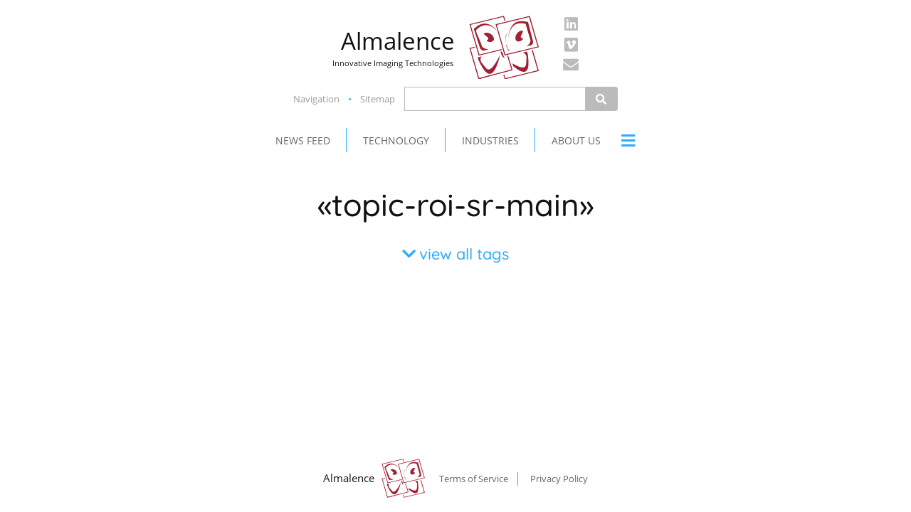

--- FILE ---
content_type: text/html; charset=UTF-8
request_url: https://almalence.com/tag/topic-roi-sr-main/
body_size: 1011
content:
<!doctype html>
<html lang="en-US">
<head>
    <meta charset="UTF-8" />
    <meta name="viewport" content="width=device-width, initial-scale=1" />
    <title>topic-roi-sr-main</title>
    <link rel="stylesheet" href="/wp-content/themes/almalence/assets/2-13/css/style.css" />
    <!--<link href="/favicon.ico" type="image/x-icon" />
    <link rel="shortcut icon" href="/favicon.ico" type="image/x-icon" />-->
    <script>const URI_TPL = '/wp-content/themes/almalence/assets/2-13/', URI_INC = '/wp-content/themes/almalence/includes/';</script>
    <script src="/wp-content/themes/almalence/assets/2-13/js/plugins.js"></script>
</head>
<body>
    <div class="wrapper">
        <main>
            <header class="header">
    <div class="inner">
        <a href="/" class="logo"><img src="/wp-content/themes/almalence/assets/2-13/images/logo.svg" class="logo-img" alt=""/><span class="logo-title"><span class="logo-title-name">Almalence</span><span class="logo-title-name-short">A</span><span class="logo-title-motto">Innovative Imaging Technologies</span></span></a>        <nav class="nav-contact"><span>Contact Us</span>
    <a href="https://www.linkedin.com/company/almalence-inc-/" target="_blank" title="Almalence on LinkedIn"><i class="ib-linkedin"></i></a>
    <a href="https://vimeo.com/almalence/" target="_blank" title="Almalence channel on Vimeo&prime;"><i class="ib-vimeo"></i></a>
    <a href="/contact/" title="Contact us"><i class="i-envelope"></i></a>
    </nav>    </div>
    <nav class="nav-search"><nav><ul><li><a href="/navigation/">Navigation</a></li><li><a href="/sitemap/">Sitemap</a></li></ul></nav><form method="get" action="/"><input value="" name="s" /><button type="submit"><i class="i-search"></i></button></form></nav>    <nav class="nav-main">
    <ul class="ul-main"><li><a href="/news-feed/">News feed</a></li>
<li><a href="https://almalence.com/technology/">Technology</a></li>
<li><a href="https://almalence.com/industries/">Industries</a></li>
<li><a href="https://almalence.com/about-us/">About Us</a></li>
</ul>    <ul class="ul-helper"></ul>
    <a class="a-bars"></a>
</nav></header>
<h1 class="container">&laquo;topic-roi-sr-main&raquo;<a class="a-view-more active">view all tags</a></h1>
<div class="tags-container"></div>
<script>
    const btnMore = document.querySelector('.a-view-more');
    btnMore.onclick = function () {
        const c = document.querySelector('.tags-container'),
            data = {
                id: 'tags',
                slug: 'topic-roi-sr-main'
        };
        u.wait(c);
        u.active(btnMore, false);
        u.getJSON(URI_INC + 'ajax.php', data, function (response) {
            if (response) {
                c.innerHTML = response;
                u.wait(c, false);
            }
        });
    }
</script>

</main>
<footer class="footer">
    <div class="container">
        <a href="/" class="logo"><img src="/wp-content/themes/almalence/assets/2-13/images/logo.svg" class="logo-img" alt=""/><span class="logo-title"><span class="logo-title-name">Almalence</span><span class="logo-title-name-short">A</span><span class="logo-title-motto">Innovative Imaging Technologies</span></span></a>        <nav class="nav-footer">
    <ul><li><a href="https://almalence.com/terms-of-service/">Terms of Service</a></li>
<li><a href="https://almalence.com/privacy-policy/">Privacy Policy</a></li>
</ul></nav>    </div>
</footer>
</div>
<section id="s-confirm"></section>
<script src="/wp-content/themes/almalence/assets/2-13/js/mixins.js"></script>
<script src="/wp-content/themes/almalence/assets/2-13/js/init.js"></script>
</body>
</html>

--- FILE ---
content_type: text/css
request_url: https://almalence.com/wp-content/themes/almalence/assets/2-13/css/style.css
body_size: 40767
content:
0-mx [class^=topic-excerpt]:not(.active),0-lg [class^=topic-excerpt]:not(.active),0-md [class^=topic-excerpt]:not(.active),0-sm [class^=topic-excerpt]:not(.active){min-height:21em}0-mx [class^=topic-pins-] .body,0-lg [class^=topic-pins-] .body,0-md [class^=topic-pins-] .body,0-sm [class^=topic-pins-] .body{padding-top:1em}0-mx #s-industries .thumbnail,0-lg #s-industries .thumbnail,0-md #s-industries .thumbnail,0-sm #s-industries .thumbnail{border:1px solid #dadada;height:100%;width:100%;border-bottom:0}0-mx footer.footer .logo-img,0-lg footer.footer .logo-img,0-md footer.footer .logo-img,0-sm footer.footer .logo-img{margin-right:1em}0-mx.scrolled header.header .container,0-lg.scrolled header.header .container,0-md.scrolled header.header .container,0-sm.scrolled header.header .container{padding:0 1em}0-mx [class^=topic-excerpt],0-lg [class^=topic-excerpt],0-md [class^=topic-excerpt]{padding-bottom:1.5em}0-mx [class^=topic-excerpt] .body,0-lg [class^=topic-excerpt] .body,0-md [class^=topic-excerpt] .body{margin-bottom:1em}0-mx [class^=topic-pins-] article,0-lg [class^=topic-pins-] article,0-md [class^=topic-pins-] article{-webkit-box-shadow:0 0 0 -0.25em rgba(0,0,0,0.3);box-shadow:0 0 0 -0.25em rgba(0,0,0,0.3);-webkit-transition:.25s;transition:.25s}0-mx [class^=topic-pins-] article:hover,0-lg [class^=topic-pins-] article:hover,0-md [class^=topic-pins-] article:hover{-webkit-box-shadow:0 0 1em -0.25em rgba(0,0,0,0.3);box-shadow:0 0 1em -0.25em rgba(0,0,0,0.3)}0-mx [class^=topic-pins-] .body,0-lg [class^=topic-pins-] .body,0-md [class^=topic-pins-] .body{border:1px solid #bbb;border-top:0;height:16.5em;padding:1em}0-mx [class^=topic-pins-] figure,0-lg [class^=topic-pins-] figure,0-md [class^=topic-pins-] figure{border:1px solid #bbb;border-bottom:0}0-mx [class^=topic-pins-] .read-more:after,0-lg [class^=topic-pins-] .read-more:after,0-md [class^=topic-pins-] .read-more:after{position:absolute;left:0;margin-left:auto;margin-right:auto;right:0;bottom:0;background-image:-webkit-gradient(linear, left 0, left 70%, from(rgba(255,255,255,0)), to(#fff));background-image:-webkit-linear-gradient(top, rgba(255,255,255,0), 0, #fff, 70%);background-image:-moz-linear-gradient(top, rgba(255,255,255,0) 0, #fff 70%);background-image:linear-gradient(to bottom, rgba(255,255,255,0) 0, #fff 70%);background-repeat:repeat-x;content:'';display:block;height:6em}0-mx .list-articles .thumbnail,0-lg .list-articles .thumbnail,0-md .list-articles .thumbnail{border-radius:50%;overflow:hidden;float:right;margin-left:3em}0-mx .list-articles time,0-lg .list-articles time,0-md .list-articles time{float:right;margin:0 0 2em 2em}0-mx .list-articles h2,0-lg .list-articles h2,0-md .list-articles h2{padding-left:1em}0-mx .nav-share a,0-lg .nav-share a,0-md .nav-share a{font-size:.9em}0-mx [class^=topic-excerpt] .inner,0-lg [class^=topic-excerpt] .inner{min-height:15.5em;padding:2em 2em 1em 1em}0-mx [class^=topic-excerpt] .inner:before,0-lg [class^=topic-excerpt] .inner:before{border-right:2px solid #2facfb;border-top:2px solid #2facfb;position:absolute;right:-4px;top:-4px;height:3.5em;width:3.5em;content:'';display:block}0-mx .topic-excerpt .inner .body,0-lg .topic-excerpt .inner .body{margin-left:9.25em}0-mx .topic-excerpt .thumbnail,0-lg .topic-excerpt .thumbnail{-webkit-box-shadow:0 0 0 15px inset rgba(0,0,0,0.2);box-shadow:0 0 0 15px inset rgba(0,0,0,0.2);border-radius:50%;overflow:hidden;float:left}0-mx .topic-excerpt.active .container,0-lg .topic-excerpt.active .container{margin-bottom:3em;margin-top:3em}0-mx .topic-excerpt.active .inner,0-lg .topic-excerpt.active .inner{border-top-left-radius:3em;padding-left:13em}0-mx .topic-excerpt.active .thumbnail,0-lg .topic-excerpt.active .thumbnail{display:none}0-mx .topic-content .container,0-lg .topic-content .container{position:relative;margin-bottom:-3em;top:-3em}0-mx .topic-content .thumbnail,0-lg .topic-content .thumbnail{-webkit-box-shadow:0 0 0 10px inset rgba(0,0,0,0.2);box-shadow:0 0 0 10px inset rgba(0,0,0,0.2);position:relative;left:-3em;top:-9.5em;border-radius:20% 0 0 0;overflow:hidden;height:15em;width:15em;float:left;margin-bottom:-8.5em;margin-right:-1em}0-mx .topic-content .a-view-less,0-lg .topic-content .a-view-less{top:-0.75em}0-mx .topic-content:not(:empty) .container,0-lg .topic-content:not(:empty) .container{padding:1em 3em 1em 3em}0-mx .topic-pins-1 article,0-lg .topic-pins-1 article,0-mx .topic-pins-2 article,0-lg .topic-pins-2 article,0-mx .topic-pins-4 article,0-lg .topic-pins-4 article{float:left;width:49%}0-mx .topic-pins-1 article:nth-child(odd),0-lg .topic-pins-1 article:nth-child(odd),0-mx .topic-pins-2 article:nth-child(odd),0-lg .topic-pins-2 article:nth-child(odd),0-mx .topic-pins-4 article:nth-child(odd),0-lg .topic-pins-4 article:nth-child(odd){clear:left;margin-right:2%}0-mx .topic-pins-3 article,0-lg .topic-pins-3 article,0-mx .topic-pins-6 article,0-lg .topic-pins-6 article{float:left;width:32%}0-mx .topic-pins-3 article:nth-child(3n + 1),0-lg .topic-pins-3 article:nth-child(3n + 1),0-mx .topic-pins-6 article:nth-child(3n + 1),0-lg .topic-pins-6 article:nth-child(3n + 1),0-mx .topic-pins-3 article:nth-child(3n + 2),0-lg .topic-pins-3 article:nth-child(3n + 2),0-mx .topic-pins-6 article:nth-child(3n + 2),0-lg .topic-pins-6 article:nth-child(3n + 2){margin-right:2%}0-mx .topic-pins-3 article:nth-child(3n + 1),0-lg .topic-pins-3 article:nth-child(3n + 1),0-mx .topic-pins-6 article:nth-child(3n + 1),0-lg .topic-pins-6 article:nth-child(3n + 1){clear:left}0-mx .topic-pins-5 article,0-lg .topic-pins-5 article,0-mx .topic-pins-7 article,0-lg .topic-pins-7 article{float:left}0-mx .topic-pins-5 article:nth-child(1),0-lg .topic-pins-5 article:nth-child(1),0-mx .topic-pins-7 article:nth-child(1),0-lg .topic-pins-7 article:nth-child(1),0-mx .topic-pins-5 article:nth-child(2),0-lg .topic-pins-5 article:nth-child(2),0-mx .topic-pins-7 article:nth-child(2),0-lg .topic-pins-7 article:nth-child(2),0-mx .topic-pins-5 article:nth-child(6),0-lg .topic-pins-5 article:nth-child(6),0-mx .topic-pins-7 article:nth-child(6),0-lg .topic-pins-7 article:nth-child(6),0-mx .topic-pins-5 article:nth-child(7),0-lg .topic-pins-5 article:nth-child(7),0-mx .topic-pins-7 article:nth-child(7),0-lg .topic-pins-7 article:nth-child(7){width:49%}0-mx .topic-pins-5 article:nth-child(3),0-lg .topic-pins-5 article:nth-child(3),0-mx .topic-pins-7 article:nth-child(3),0-lg .topic-pins-7 article:nth-child(3),0-mx .topic-pins-5 article:nth-child(4),0-lg .topic-pins-5 article:nth-child(4),0-mx .topic-pins-7 article:nth-child(4),0-lg .topic-pins-7 article:nth-child(4),0-mx .topic-pins-5 article:nth-child(5),0-lg .topic-pins-5 article:nth-child(5),0-mx .topic-pins-7 article:nth-child(5),0-lg .topic-pins-7 article:nth-child(5){width:32%}0-mx .topic-pins-5 article:nth-child(1),0-lg .topic-pins-5 article:nth-child(1),0-mx .topic-pins-7 article:nth-child(1),0-lg .topic-pins-7 article:nth-child(1),0-mx .topic-pins-5 article:nth-child(3),0-lg .topic-pins-5 article:nth-child(3),0-mx .topic-pins-7 article:nth-child(3),0-lg .topic-pins-7 article:nth-child(3),0-mx .topic-pins-5 article:nth-child(4),0-lg .topic-pins-5 article:nth-child(4),0-mx .topic-pins-7 article:nth-child(4),0-lg .topic-pins-7 article:nth-child(4),0-mx .topic-pins-5 article:nth-child(6),0-lg .topic-pins-5 article:nth-child(6),0-mx .topic-pins-7 article:nth-child(6),0-lg .topic-pins-7 article:nth-child(6){margin-right:2%}0-mx .topic-pins-5 article:nth-child(3),0-lg .topic-pins-5 article:nth-child(3),0-mx .topic-pins-7 article:nth-child(3),0-lg .topic-pins-7 article:nth-child(3),0-mx .topic-pins-5 article:nth-child(6),0-lg .topic-pins-5 article:nth-child(6),0-mx .topic-pins-7 article:nth-child(6),0-lg .topic-pins-7 article:nth-child(6){clear:left}0-mx .topic-pins-8 article,0-lg .topic-pins-8 article{float:left}0-mx .topic-pins-8 article:nth-child(1),0-lg .topic-pins-8 article:nth-child(1),0-mx .topic-pins-8 article:nth-child(2),0-lg .topic-pins-8 article:nth-child(2),0-mx .topic-pins-8 article:nth-child(3),0-lg .topic-pins-8 article:nth-child(3),0-mx .topic-pins-8 article:nth-child(6),0-lg .topic-pins-8 article:nth-child(6),0-mx .topic-pins-8 article:nth-child(7),0-lg .topic-pins-8 article:nth-child(7),0-mx .topic-pins-8 article:nth-child(8),0-lg .topic-pins-8 article:nth-child(8){width:32%}0-mx .topic-pins-8 article:nth-child(4),0-lg .topic-pins-8 article:nth-child(4),0-mx .topic-pins-8 article:nth-child(5),0-lg .topic-pins-8 article:nth-child(5){width:49%}0-mx .topic-pins-8 article:nth-child(1),0-lg .topic-pins-8 article:nth-child(1),0-mx .topic-pins-8 article:nth-child(2),0-lg .topic-pins-8 article:nth-child(2),0-mx .topic-pins-8 article:nth-child(4),0-lg .topic-pins-8 article:nth-child(4),0-mx .topic-pins-8 article:nth-child(6),0-lg .topic-pins-8 article:nth-child(6),0-mx .topic-pins-8 article:nth-child(7),0-lg .topic-pins-8 article:nth-child(7){margin-right:2%}0-mx .topic-pins-8 article:nth-child(4),0-lg .topic-pins-8 article:nth-child(4),0-mx .topic-pins-8 article:nth-child(6),0-lg .topic-pins-8 article:nth-child(6){clear:left}0-mx .list-articles article:not(:last-child),0-lg .list-articles article:not(:last-child){margin-bottom:4em}0-mx .list-articles .thumbnail,0-lg .list-articles .thumbnail{-webkit-box-shadow:0 0 0 15px rgba(0,0,0,0.05) inset;box-shadow:0 0 0 15px rgba(0,0,0,0.05) inset;height:16em;width:16em}0-mx .list-i-t-6 li,0-lg .list-i-t-6 li{float:left;width:48%}0-mx .list-i-t-6 li:nth-child(even),0-lg .list-i-t-6 li:nth-child(even){margin-left:4%}0-mx .list-i-t-6 li:nth-child(odd),0-lg .list-i-t-6 li:nth-child(odd){clear:left}0-mx .list-i-t-6 img,0-lg .list-i-t-6 img{float:left;max-height:150px;width:33%}0-mx .list-i-t-6 p,0-lg .list-i-t-6 p{padding-left:40%}0-mx #s-hero .p-2 .slider,0-lg #s-hero .p-2 .slider,0-mx #s-tech .slider,0-lg #s-tech .slider{padding:0}0-mx #s-news-feed .list-articles>.container>article h2,0-lg #s-news-feed .list-articles>.container>article h2{border-left:0;padding-left:0}0-mx.scrolled header.header .logo,0-lg.scrolled header.header .logo{margin-left:-0.5em}0-mx .wrapper:not(.main-page) main>.container{max-width:960px}0-mx .wrapper.main-page section{margin-top:5em !important}0-mx main>.container{overflow:hidden}0-mx section h1{font-size:1.75em}0-mx [class^=topic-excerpt]{margin-top:2em;padding-top:2em}0-mx [class^=topic-excerpt] .container{left:50%;margin-left:-450px;width:1090px}0-mx [class^=topic-excerpt] .inner .thumbnail{height:18em;width:18em}0-mx .topic-excerpt .inner .thumbnail{margin:-3.5em 3em -4.75em -9.75em}0-mx .topic-excerpt.active .container{margin-left:-550px;width:1190px}0-mx .topic-excerpt-open .thumbnail{margin:-4em 5em 1em -13.5em}0-mx #s-industries,0-mx #s-tech{float:left;width:50%}0-mx #s-hero .p-2 .slider .list>li,0-mx #s-tech .slider .list>li{height:30em}0-mx #s-hero .p-2 .slider .list>li>a,0-mx #s-tech .slider .list>li>a{position:relative;display:block}0-mx #s-hero .p-2 .slider .list>li>a:first-child,0-mx #s-tech .slider .list>li>a:first-child{height:55%}0-mx #s-hero .p-2 .slider .list>li>a:last-child,0-mx #s-tech .slider .list>li>a:last-child{position:absolute;left:0;margin-left:auto;margin-right:auto;right:0;bottom:0;height:13em}0-mx #s-hero .p-2 .slider .next,0-mx #s-tech .slider .next,0-mx #s-hero .p-2 .slider .prev,0-mx #s-tech .slider .prev{bottom:25%}0-mx #s-hero,0-mx #s-hero>.container{height:100%;width:100%}0-mx #s-hero>.container{left:0;top:0;position:absolute;right:0;bottom:0;margin:auto}0-mx #s-hero .p-1,0-mx #s-hero .p-2{float:left;width:50%}0-mx #s-hero .p-1{position:relative;padding:2em 2em 0 0}0-mx #s-hero .p-1 .nav-contact{position:absolute;left:0;margin-left:auto;margin-right:auto;right:0;bottom:15%}0-mx #s-hero .p-2{position:relative;height:90%;padding:1% 0 0 2em}0-mx #s-hero .p-2 .slider-cont{position:relative;height:100%;width:100%;overflow:hidden}0-mx #s-hero .p-2 .slider li{text-align:left;vertical-align:top}0-mx #s-hero .p-2 .slider div{display:block}0-mx #s-hero .p-2 .slider .next,0-mx #s-hero .p-2 .slider .prev{height:3.5em;width:2em;top:unset}0-mx #s-hero .p-2 .slider .next a:before,0-mx #s-hero .p-2 .slider .prev a:before{border-right:2px solid #2facfb;border-top:2px solid #2facfb;height:.75em;width:.75em;content:'';display:block}0-mx #s-hero .p-2 .slider .next a:before,0-mx #s-hero .p-2 .slider .prev a:before{top:60%}0-mx #s-hero .p-2 .slider .next a:hover,0-mx #s-hero .p-2 .slider .prev a:hover{color:#2facfb}0-mx #s-hero .p-2 .slider .next a{right:-7px}0-mx #s-hero .p-2 .slider .next a:before{-ms-transform:rotate(45deg);-webkit-transform:rotate(45deg);transform:rotate(45deg);right:18px}0-mx #s-hero .p-2 .slider .prev a{left:-7px}0-mx #s-hero .p-2 .slider .prev a:before{-ms-transform:rotate(-135deg);-webkit-transform:rotate(-135deg);transform:rotate(-135deg);left:18px}0-mx #s-hero .p-2 .slider h2{font-size:1.35em;line-height:1.25em;margin:0;white-space:normal}0-mx #s-hero .p-2 .slider .a-view-more{line-height:1.25em;text-transform:capitalize;position:relative;color:#111;display:inline-block;margin-top:1.5em;padding:.25em .5em .85em 0}0-mx #s-hero .p-2 .slider .a-view-more:before{border-right:2px solid #2facfb;border-top:2px solid #2facfb;height:2em;width:2em;content:'';display:block}0-mx #s-hero .p-2 .slider .a-view-more:before{position:absolute;right:-1em;top:-0.125em;-ms-transform:rotate(45deg);-webkit-transform:rotate(45deg);transform:rotate(45deg)}0-mx #s-hero .p-2 .slider .thumbnail{-webkit-box-shadow:0 0 0 15px inset rgba(0,0,0,0.05);box-shadow:0 0 0 15px inset rgba(0,0,0,0.05);border-radius:50%;overflow:hidden;position:relative;height:13em;width:13em;bottom:unset}0-mx #s-hero .p-2 .body{font-family:OpenSans-Light,Arial,Tahoma,Segoe,sans-serif;line-height:1.75em;font-size:.75em}0-mx #s-hero .p-2 .body p{margin:0}0-mx #s-hero .p-2 .slider{left:0;top:0;position:absolute;right:0;bottom:0;margin:auto;height:32em;width:100%}0-mx #s-hero .p-2 h2{font-size:1.5em}0-mx #s-hero .p-2 .inner{position:absolute;left:0;margin-left:auto;margin-right:auto;right:0;bottom:0;height:fit-content;width:fit-content}0-mx #s-hero .p-2 .body{margin-top:1.5em;max-height:5em;overflow:hidden}0-mx #s-hero .p-2 .thumbnail{position:absolute;left:0;margin-left:auto;margin-right:auto;right:0;bottom:3%;top:unset}0-mx #s-hero .about-company{margin-top:5%}0-mx #s-hero .nav-search{margin-top:0}0-mx #s-industries{padding-left:3em}0-mx #s-industries .slider{padding:3em 0}0-mx #s-industries .slider .list{height:25em;white-space:normal}0-mx #s-industries .slider .list>li{display:block;margin-bottom:.5em;width:100%}0-mx #s-industries .slider .moved{margin:-32% 0 0 0}0-mx #s-industries .slider .prev{-ms-transform:rotate(90deg);-webkit-transform:rotate(90deg);transform:rotate(90deg);height:3.5em;left:0;margin:auto;right:0}0-mx #s-industries .slider .next{-ms-transform:rotate(90deg);-webkit-transform:rotate(90deg);transform:rotate(90deg);bottom:0;height:3.5em;left:0;margin:auto;right:0;top:unset}0-mx #s-partners .slider{margin-top:2em;padding:0 3em}0-mx #s-partners .slider .list{margin-left:3%}0-mx #s-partners .slider .list,0-mx #s-partners .slider .list>li{height:6em}0-mx #s-partners .slider .list>li{margin-right:3%;width:22%}0-mx #s-partners .slider .moved{margin-left:-25%}0-mx #s-tech{padding-right:3em}0-mx #s-tech .slider-cont{position:relative;height:100%;width:100%;overflow:hidden}0-mx #s-tech .slider li{text-align:left;vertical-align:top}0-mx #s-tech .slider div{display:block}0-mx #s-tech .slider .next,0-mx #s-tech .slider .prev{height:3.5em;width:2em;top:unset}0-mx #s-tech .slider .next a:before,0-mx #s-tech .slider .prev a:before{border-right:2px solid #2facfb;border-top:2px solid #2facfb;height:.75em;width:.75em;content:'';display:block}0-mx #s-tech .slider .next a:before,0-mx #s-tech .slider .prev a:before{top:60%}0-mx #s-tech .slider .next a:hover,0-mx #s-tech .slider .prev a:hover{color:#2facfb}0-mx #s-tech .slider .next a{right:-7px}0-mx #s-tech .slider .next a:before{-ms-transform:rotate(45deg);-webkit-transform:rotate(45deg);transform:rotate(45deg);right:18px}0-mx #s-tech .slider .prev a{left:-7px}0-mx #s-tech .slider .prev a:before{-ms-transform:rotate(-135deg);-webkit-transform:rotate(-135deg);transform:rotate(-135deg);left:18px}0-mx #s-tech .slider h2{font-size:1.35em;line-height:1.25em;margin:0;white-space:normal}0-mx #s-tech .slider .a-view-more{line-height:1.25em;text-transform:capitalize;position:relative;color:#111;display:inline-block;margin-top:1.5em;padding:.25em .5em .85em 0}0-mx #s-tech .slider .a-view-more:before{border-right:2px solid #2facfb;border-top:2px solid #2facfb;height:2em;width:2em;content:'';display:block}0-mx #s-tech .slider .a-view-more:before{position:absolute;right:-1em;top:-0.125em;-ms-transform:rotate(45deg);-webkit-transform:rotate(45deg);transform:rotate(45deg)}0-mx #s-tech .slider .thumbnail{-webkit-box-shadow:0 0 0 15px inset rgba(0,0,0,0.05);box-shadow:0 0 0 15px inset rgba(0,0,0,0.05);border-radius:50%;overflow:hidden;position:relative;height:13em;width:13em;bottom:unset}0-mx #s-tech .body{font-family:OpenSans-Light,Arial,Tahoma,Segoe,sans-serif;line-height:1.75em;font-size:.75em}0-mx #s-tech .body p{margin:0}0-mx #s-tech .slider h2{border-left:0;padding-left:0;font-size:1.35em}0-mx #s-tech .body{margin-top:1em;max-height:7em;overflow:hidden}0-mx.scrolled .wrapper:not(.main-page){padding-top:6.5em}0-mx.scrolled #s-hero .logo-img,0-mx.scrolled #s-hero .logo-title-motto,0-mx.scrolled #s-hero .logo-title-name{display:none}0-mx.scrolled #s-hero .logo-title{margin-top:2px}0-mx.scrolled #s-hero .logo-title-name-short{display:inherit}0-mx.scrolled .nav-contact{display:none}0-mx.scrolled .nav-main .ul-helper{top:1.9em}0-mx:not(.scrolled) header.header .inner{margin:1em auto 0 auto}0-mx:not(.scrolled) header.header .logo-img,0-mx:not(.scrolled) header.header .logo-title-motto,0-mx:not(.scrolled) header.header .logo-title-name{display:inherit}0-mx:not(.scrolled) .logo-title-name-short{display:none}0-mx:not(.scrolled) #s-hero header.header{position:absolute;left:0;margin-left:auto;margin-right:auto;right:0;bottom:1%;background-color:#fff}0-mx:not(.scrolled) #s-hero .logo-title{margin-top:1.5em}0-mx:not(.scrolled) #s-hero .logo-title-motto{font-size:.75em}0-mx:not(.scrolled) #s-hero .logo-title-name{font-size:2.5em}0-mx:not(.scrolled) #s-hero .nav-contact{margin-left:0}0-mx:not(.scrolled) #s-hero .nav-contact a{display:inline-block;font-size:1.5em !important;margin-bottom:0;margin-left:.25em;line-height:1.35em}0-mx:not(.scrolled) #s-hero .nav-main{margin-top:0}0-mx:not(.scrolled) #s-hero .nav-search{text-align:right}0-mx:not(.scrolled) #s-hero .nav-main .ul-helper{position:absolute;right:0;bottom:46px;-webkit-box-shadow:-2px -2px 5px rgba(0,0,0,0.25);box-shadow:-2px -2px 5px rgba(0,0,0,0.25);padding-top:1em;top:unset}0-mx:not(.scrolled) #s-hero .nav-main .ul-helper>li:nth-last-child(-n+2):not(.li-clone){border:0 !important;margin-bottom:unset}0-mx:not(.scrolled) #s-hero .li-clone .nav-search{border:0;text-align:left}0-mx:not(.scrolled) #s-hero .li-clone .nav-search form{width:100%}0-mx:not(.scrolled) #s-hero .li-clone .nav-search nav{font-size:1em;margin-right:unset;top:unset}0-mx:not(.scrolled) #s-hero .li-clone .nav-search nav li{display:inherit;margin-left:unset;padding-left:unset;margin-bottom:.5em;padding-bottom:.75em}0-mx:not(.scrolled) #s-hero .li-clone .nav-search nav li:before{content:none}0-mx:not(.scrolled) #s-hero .li-clone .nav-search nav li a{color:#666 !important}0-mx:not(.scrolled) .nav-contact{display:inline-block;margin-left:1em}0-mx:not(.scrolled) .nav-contact span{display:none}0-mx:not(.scrolled) .nav-contact a{display:block;font-size:1em !important;margin-bottom:.25em;line-height:1em}0-mx:not(.scrolled) .nav-main{margin-top:1em}0-mx:not(.scrolled) .nav-main .ul-main li:first-child{padding-left:0}0-mx:not(.scrolled) .nav-main .ul-main li:not(:first-child){border-left:1px solid #2facfb}0-mx:not(.scrolled) .nav-main .ul-helper{position:absolute;right:0;top:1.9em;-webkit-box-shadow:0 5px 15px rgba(0,0,0,0.25);box-shadow:0 5px 15px rgba(0,0,0,0.25);background-color:#fff}0-mx:not(.scrolled) .nav-main .ul-helper>li:nth-last-child(-n+2):not(.li-clone){border:0 !important;margin-bottom:unset}0-mx:not(.scrolled) .nav-main .ul-helper .li-clone{border:0}0-mx:not(.scrolled) .nav-main .ul-helper .li-clone .nav-contact{position:relative;color:#999 !important;margin-left:0;padding-top:.75em;text-align:left}0-mx:not(.scrolled) .nav-main .ul-helper .li-clone .nav-contact a{display:inline-block;font-size:1.5em !important;margin-bottom:0;margin-left:.25em;line-height:1.35em}0-mx:not(.scrolled) .nav-main .ul-helper .li-clone .nav-contact span{display:unset;top:-0.1em}0-mx:not(.scrolled) .nav-main .ul-helper .li-clone .nav-contact [class^="i-"],0-mx:not(.scrolled) .nav-main .ul-helper .li-clone .nav-contact [class^="ib-"]{color:#999 !important}0-mx:not(.scrolled) .nav-main .ul-helper .li-clone .nav-search{border:0;margin-top:0;text-align:left}0-mx:not(.scrolled) .nav-main .ul-helper .li-clone .nav-search nav{font-size:1em;margin-right:unset;top:unset}0-mx:not(.scrolled) .nav-main .ul-helper .li-clone .nav-search nav li{display:inherit;margin-left:unset;padding-left:unset;margin-bottom:.5em;padding-bottom:.75em}0-mx:not(.scrolled) .nav-main .ul-helper .li-clone .nav-search nav li:before{content:none}0-mx:not(.scrolled) .nav-main .ul-helper .li-clone .nav-search nav li a{color:#666 !important}0-mx:not(.scrolled) .nav-search{display:inherit;font-size:15px;line-height:0}0-mx:not(.scrolled) .nav-search form,0-mx:not(.scrolled) .nav-search nav,0-mx:not(.scrolled) .nav-search nav li{display:inline-block}0-mx:not(.scrolled) .nav-search nav{position:relative;font-size:.85em;margin-right:1em;top:-1em}0-mx:not(.scrolled) .nav-search nav li:not(:first-child){margin-left:1em;padding-left:1em}0-mx:not(.scrolled) .nav-search nav li:not(:first-child):before{font:normal normal 1em/1 FontAwesome;display:inline-block;-moz-osx-font-smoothing:grayscale;-webkit-font-smoothing:antialiased;position:relative;left:0;top:-0.75em;color:#2facfb;font-size:.25em;content:"\f111";margin-right:4em;margin-left:-4em}0-mx:not(.scrolled) .nav-search nav a{color:#999 !important}0-mx:not(.scrolled) .nav-search form{width:20em}0-lg main,0-md main,0-sm main,0-xs main{overflow:hidden}0-lg .single,0-md .single,0-sm .single,0-xs .single{margin-top:unset}0-lg #s-hero,0-md #s-hero,0-sm #s-hero,0-xs #s-hero{padding-top:3em}0-lg #s-hero .logo-title,0-md #s-hero .logo-title,0-sm #s-hero .logo-title,0-xs #s-hero .logo-title{margin-top:1em}0-lg #s-hero .logo-title-name,0-md #s-hero .logo-title-name,0-sm #s-hero .logo-title-name,0-xs #s-hero .logo-title-name{font-size:2em}0-lg #s-hero .logo-title-motto,0-md #s-hero .logo-title-motto,0-sm #s-hero .logo-title-motto,0-xs #s-hero .logo-title-motto{font-size:.65em}0-lg .list-articles .thumbnail,0-md .list-articles .thumbnail,0-sm .list-articles .thumbnail,0-xs .list-articles .thumbnail{margin-bottom:1em}0-lg main,0-md main,0-sm main{padding-left:1em;padding-right:1em}0-lg [class^=topic-excerpt],0-md [class^=topic-excerpt],0-sm [class^=topic-excerpt]{padding-top:1em}0-lg #s-hero .p-1,0-md #s-hero .p-1{max-width:35em}0-lg #s-hero .p-1 .logo-img,0-md #s-hero .p-1 .logo-img{max-width:9em}0-lg #s-hero .p-1 .logo-title-motto,0-md #s-hero .p-1 .logo-title-motto{font-size:1em}0-lg #s-hero .p-1 .logo-title-name,0-md #s-hero .p-1 .logo-title-name{font-size:3em}0-lg #s-hero .about-company,0-md #s-hero .about-company{margin:1em auto 0 auto;max-width:27em}0-lg{font-size:20px}0-lg .main-page #s-hero .p-2,0-lg .main-page section{margin-top:5em}0-lg [class^=topic-excerpt] .container{margin-top:1.5em}0-lg [class^=topic-excerpt] .thumbnail{height:16em;width:16em;margin:-1em 3em 2em 0}0-lg .topic-excerpt.active .inner{margin-left:4em}0-lg header.header .logo-title{margin-top:0}0-lg .nav-contact{margin-top:3em}0-lg .nav-main .ul-helper{top:2em !important}0-lg #s-hero .press .slider .list li{height:100%}0-lg #s-hero .press .slider .list li a{left:0;top:0;position:absolute;right:0;bottom:0;margin:auto;height:fit-content}0-lg #s-hero .press .slider .list p{margin:0}0-lg #s-hero .p-2 .slider-cont,0-lg #s-tech .slider-cont{position:relative;height:100%;width:100%;overflow:hidden}0-lg #s-hero .p-2 .slider li,0-lg #s-tech .slider li{text-align:left;vertical-align:top}0-lg #s-hero .p-2 .slider div,0-lg #s-tech .slider div{display:block}0-lg #s-hero .p-2 .slider .next,0-lg #s-tech .slider .next,0-lg #s-hero .p-2 .slider .prev,0-lg #s-tech .slider .prev{height:3.5em;width:2em;top:unset}0-lg #s-hero .p-2 .slider .next a:before,0-lg #s-tech .slider .next a:before,0-lg #s-hero .p-2 .slider .prev a:before,0-lg #s-tech .slider .prev a:before{border-right:2px solid #2facfb;border-top:2px solid #2facfb;height:.75em;width:.75em;content:'';display:block}0-lg #s-hero .p-2 .slider .next a:before,0-lg #s-tech .slider .next a:before,0-lg #s-hero .p-2 .slider .prev a:before,0-lg #s-tech .slider .prev a:before{top:60%}0-lg #s-hero .p-2 .slider .next a:hover,0-lg #s-tech .slider .next a:hover,0-lg #s-hero .p-2 .slider .prev a:hover,0-lg #s-tech .slider .prev a:hover{color:#2facfb}0-lg #s-hero .p-2 .slider .next a,0-lg #s-tech .slider .next a{right:-7px}0-lg #s-hero .p-2 .slider .next a:before,0-lg #s-tech .slider .next a:before{-ms-transform:rotate(45deg);-webkit-transform:rotate(45deg);transform:rotate(45deg);right:18px}0-lg #s-hero .p-2 .slider .prev a,0-lg #s-tech .slider .prev a{left:-7px}0-lg #s-hero .p-2 .slider .prev a:before,0-lg #s-tech .slider .prev a:before{-ms-transform:rotate(-135deg);-webkit-transform:rotate(-135deg);transform:rotate(-135deg);left:18px}0-lg #s-hero .p-2 .slider h2,0-lg #s-tech .slider h2{font-size:1.35em;line-height:1.25em;margin:0;white-space:normal}0-lg #s-hero .p-2 .slider .a-view-more,0-lg #s-tech .slider .a-view-more{line-height:1.25em;text-transform:capitalize;position:relative;color:#111;display:inline-block;margin-top:1.5em;padding:.25em .5em .85em 0}0-lg #s-hero .p-2 .slider .a-view-more:before,0-lg #s-tech .slider .a-view-more:before{border-right:2px solid #2facfb;border-top:2px solid #2facfb;height:2em;width:2em;content:'';display:block}0-lg #s-hero .p-2 .slider .a-view-more:before,0-lg #s-tech .slider .a-view-more:before{position:absolute;right:-1em;top:-0.125em;-ms-transform:rotate(45deg);-webkit-transform:rotate(45deg);transform:rotate(45deg)}0-lg #s-hero .p-2 .slider .thumbnail,0-lg #s-tech .slider .thumbnail{-webkit-box-shadow:0 0 0 15px inset rgba(0,0,0,0.05);box-shadow:0 0 0 15px inset rgba(0,0,0,0.05);border-radius:50%;overflow:hidden;position:relative;height:15em;width:15em;bottom:unset}0-lg #s-hero .p-2 .body,0-lg #s-tech .body{font-family:OpenSans-Light,Arial,Tahoma,Segoe,sans-serif;line-height:1.75em;font-size:.75em}0-lg #s-hero .p-2 .body p,0-lg #s-tech .body p{margin:0}0-lg #s-hero .p-2 .slider .list,0-lg #s-tech .slider .list{margin:0 3em}0-lg #s-hero .p-2 .slider .list,0-lg #s-tech .slider .list,0-lg #s-hero .p-2 .slider .list li,0-lg #s-tech .slider .list li{height:19em}0-lg #s-hero .p-2 .inner,0-lg #s-tech .inner{padding-left:18em}0-lg #s-hero .p-2 .body,0-lg #s-tech .body{margin-top:1em;max-height:7em;overflow:hidden}0-lg #s-hero .p-2 .thumbnail,0-lg #s-tech .thumbnail{position:absolute !important;left:0 !important;top:0 !important;margin-left:0}0-lg #s-hero .p-2 .next,0-lg #s-tech .next,0-lg #s-hero .p-2 .prev,0-lg #s-tech .prev{bottom:50%}0-lg #s-industries .slider .list>li{width:48%}0-lg #s-industries .slider .list>li:not(:last-child){margin-right:2%}0-lg #s-industries .slider .list .moved{margin-left:-50%}0-lg #s-partners .slider .list>li{width:32%;margin-right:2%}0-lg #s-partners .slider .list .moved{margin-left:-34%}0-md,0-sm,0-xs{font-size:18px}0-md .nav-main .ul-helper,0-sm .nav-main .ul-helper,0-xs .nav-main .ul-helper{top:1.95em !important}0-md header.header .logo,0-sm header.header .logo,0-xs header.header .logo{margin-top:2em}0-md .list-articles article:not(:last-child),0-sm .list-articles article:not(:last-child),0-xs .list-articles article:not(:last-child){margin-bottom:2.5em}0-md .list-articles .thumbnail,0-sm .list-articles .thumbnail,0-xs .list-articles .thumbnail{-webkit-box-shadow:0 0 0 10px rgba(0,0,0,0.05) inset;box-shadow:0 0 0 10px rgba(0,0,0,0.05) inset}0-md [class^=topic-pins-] article:not(:last-child),0-sm [class^=topic-pins-] article:not(:last-child),0-xs [class^=topic-pins-] article:not(:last-child){margin-bottom:1em}0-md [class^=topic-excerpt] .thumbnail,0-sm [class^=topic-excerpt] .thumbnail,0-xs [class^=topic-excerpt] .thumbnail{-webkit-box-shadow:0 0 0 10px inset rgba(0,0,0,0.2);box-shadow:0 0 0 10px inset rgba(0,0,0,0.2)}0-md .topic-excerpt.active,0-sm .topic-excerpt.active,0-xs .topic-excerpt.active{padding-bottom:2em}0-md .topic-content .thumbnail,0-sm .topic-content .thumbnail,0-xs .topic-content .thumbnail{display:none}0-md .topic-content .a-view-less,0-sm .topic-content .a-view-less,0-xs .topic-content .a-view-less{top:-0.5em}0-md #s-tech .list>li,0-sm #s-tech .list>li,0-xs #s-tech .list>li{position:relative}0-md #s-tech .list>li h2,0-sm #s-tech .list>li h2,0-xs #s-tech .list>li h2{position:absolute;left:0;bottom:0;border-left:2px solid #2facfb;background-color:rgba(17,17,17,0.75);color:#fff;font-size:1em !important;line-height:1.35em;margin:0;padding:.5em 1em;text-align:left;width:100%;white-space:normal}0-md #s-tech .list>li>a,0-sm #s-tech .list>li>a,0-xs #s-tech .list>li>a{position:absolute;left:0;top:0;height:100%;width:100%;display:block}0-md #s-tech .list>li>a:first-child,0-sm #s-tech .list>li>a:first-child,0-xs #s-tech .list>li>a:first-child{z-index:1}0-md #s-tech .list>li .body,0-sm #s-tech .list>li .body,0-xs #s-tech .list>li .body,0-md #s-tech .list>li .a-view-more,0-sm #s-tech .list>li .a-view-more,0-xs #s-tech .list>li .a-view-more{display:none}0-md .main-page #s-hero .p-2,0-md .main-page section{margin-top:4em}0-md h1{font-size:1.5em}0-md h2{font-size:1.25em}0-md [class^=topic-excerpt] .container{margin-top:1.5em}0-md [class^=topic-excerpt] .inner{padding:1em}0-md [class^=topic-excerpt] .thumbnail{height:15em;width:100%;margin-bottom:2em}0-md .topic-content:not(:empty) .container{padding:1em}0-md .topic-pins-1 article,0-md .topic-pins-2 article,0-md .topic-pins-4 article,0-md .topic-pins-6 article,0-md .topic-pins-8 article{float:left;width:49%}0-md .topic-pins-1 article:nth-child(odd),0-md .topic-pins-2 article:nth-child(odd),0-md .topic-pins-4 article:nth-child(odd),0-md .topic-pins-6 article:nth-child(odd),0-md .topic-pins-8 article:nth-child(odd){margin-right:2%}0-md .topic-pins-3 article:nth-child(1),0-md .topic-pins-3 article:nth-child(2){float:left;width:49%}0-md .topic-pins-3 article:nth-child(1){margin-right:2%}0-md .topic-pins-3 article:nth-child(3){clear:both}0-md .topic-pins-3 article:nth-child(3) .body{height:auto}0-md .topic-pins-5 article:nth-child(1),0-md .topic-pins-5 article:nth-child(2),0-md .topic-pins-5 article:nth-child(4),0-md .topic-pins-5 article:nth-child(5){float:left;width:49%}0-md .topic-pins-5 article:nth-child(1),0-md .topic-pins-5 article:nth-child(4){margin-right:2%}0-md .topic-pins-5 article:nth-child(3){clear:both}0-md .topic-pins-5 article:nth-child(3) .body{height:auto}0-md .topic-pins-7 article:nth-child(1),0-md .topic-pins-7 article:nth-child(2),0-md .topic-pins-7 article:nth-child(4),0-md .topic-pins-7 article:nth-child(5),0-md .topic-pins-7 article:nth-child(6),0-md .topic-pins-7 article:nth-child(7){float:left;width:49%}0-md .topic-pins-7 article:nth-child(1),0-md .topic-pins-7 article:nth-child(4),0-md .topic-pins-7 article:nth-child(6){margin-right:2%}0-md .topic-pins-7 article:nth-child(3){clear:both}0-md .topic-pins-7 article:nth-child(3) .body{height:auto}0-md .list-articles .thumbnail{height:10em;width:10em}0-md .list-i-t-6 img{float:left;max-height:100px;width:25%}0-md .list-i-t-6 p{padding-left:35%}0-md .nav-contact{margin-top:3em}0-md #s-partners .slider .list>li{width:50%}0-md #s-partners .slider .list>li figure{width:90%}0-md #s-partners .slider .list .moved{margin-left:-50%}0-md #s-hero .p-2 .slider,0-sm #s-hero .p-2 .slider,0-md #s-tech .slider,0-sm #s-tech .slider{margin-top:2em}0-md #s-hero .p-2 .slider h2,0-sm #s-hero .p-2 .slider h2,0-md #s-tech .slider h2,0-sm #s-tech .slider h2{position:absolute;left:0;bottom:0;border-left:2px solid #2facfb;background-color:rgba(17,17,17,0.75);color:#fff;font-size:1em !important;line-height:1.35em;margin:0;padding:.5em 1em;text-align:left;width:100%;white-space:normal}0-md #s-hero .p-2 .slider,0-sm #s-hero .p-2 .slider,0-md #s-tech .slider,0-sm #s-tech .slider,0-md #s-hero .p-2 .slider>ul,0-sm #s-hero .p-2 .slider>ul,0-md #s-tech .slider>ul,0-sm #s-tech .slider>ul,0-md #s-hero .p-2 .slider>ul>li,0-sm #s-hero .p-2 .slider>ul>li,0-md #s-tech .slider>ul>li,0-sm #s-tech .slider>ul>li{height:10em}0-md #s-hero .p-2 .slider .inner,0-sm #s-hero .p-2 .slider .inner,0-md #s-tech .slider .inner,0-sm #s-tech .slider .inner{display:block;height:100%}0-md #s-hero .p-2 .slider .a-view-more,0-sm #s-hero .p-2 .slider .a-view-more,0-md #s-tech .slider .a-view-more,0-sm #s-tech .slider .a-view-more{height:100%;width:100%;display:block;opacity:0}0-md #s-hero .p-2 .slider .body,0-sm #s-hero .p-2 .slider .body,0-md #s-tech .slider .body,0-sm #s-tech .slider .body{display:none}0-md #s-hero .p-2 .slider figure,0-sm #s-hero .p-2 .slider figure,0-md #s-tech .slider figure,0-sm #s-tech .slider figure{border:1px solid #dadada;background-position:center center;background-repeat:no-repeat;-moz-background-size:cover;-o-background-size:cover;-webkit-background-size:cover;background-size:cover;border-bottom:0;z-index:-1}0-sm .main-page #s-hero .p-2,0-xs .main-page #s-hero .p-2,0-sm .main-page section,0-xs .main-page section{margin-top:3em}0-sm table,0-xs table{border:0;float:none !important;margin-left:0;margin-right:0;width:100%}0-sm table tr,0-xs table tr{border:1px solid #bbb;display:block;margin-bottom:1.5em;overflow:hidden}0-sm table td,0-xs table td,0-sm table td:before,0-xs table td:before{display:inline-block;text-align:left;padding:.375em;width:100%}0-sm table td,0-xs table td{border-right:0 !important}0-sm table td:before,0-xs table td:before{position:relative;left:0;top:0;background-color:#f1f1f1;margin-bottom:.375em;margin-left:-0.375em;margin-top:-0.375em;width:104%}0-sm table td:last-child,0-xs table td:last-child{border-bottom:0}0-sm table thead,0-xs table thead,0-sm table th,0-xs table th{display:none}0-sm h1,0-xs h1{font-size:1.25em}0-sm h2,0-xs h2{font-size:1.15em}0-sm h3,0-xs h3{font-size:1.05em}0-sm [class^=topic-excerpt] .thumbnail,0-xs [class^=topic-excerpt] .thumbnail{height:7em;width:100%;margin-bottom:1em}0-sm [class^=topic-excerpt] h1,0-xs [class^=topic-excerpt] h1{font-size:1.35em}0-sm .topic-content:not(:empty) .container,0-xs .topic-content:not(:empty) .container{padding:1em .5em}0-sm .list-articles,0-xs .list-articles{margin-top:1em}0-sm .list-articles article:not(:last-child),0-xs .list-articles article:not(:last-child){margin-bottom:1em}0-sm .list-articles article.active time,0-xs .list-articles article.active time{position:relative;float:right}0-sm .list-articles .thumbnail,0-xs .list-articles .thumbnail{height:10em;width:100%}0-sm .list-articles h2,0-xs .list-articles h2{font-size:1.25em;padding-left:.5em}0-sm .list-i-t-12 li,0-xs .list-i-t-12 li{margin-bottom:2em;text-align:center}0-sm .list-i-t-12 li img,0-xs .list-i-t-12 li img{margin-left:auto;margin-right:auto;max-width:10em;position:unset;width:100%}0-sm .list-i-t-12 li p,0-xs .list-i-t-12 li p{padding-left:unset;text-align:left}0-sm .nav-contact,0-xs .nav-contact{margin-top:2em}0-sm .nav-post>div,0-xs .nav-post>div{display:none}0-sm #s-hero .p-1,0-xs #s-hero .p-1{text-align:center}0-sm #s-hero .p-1 .logo-img,0-xs #s-hero .p-1 .logo-img{max-width:8em}0-sm #s-hero .p-1 .logo-title-motto,0-xs #s-hero .p-1 .logo-title-motto{font-size:.85em}0-sm #s-hero .p-1 .logo-title-name,0-xs #s-hero .p-1 .logo-title-name{font-size:2.5em}0-sm #s-industries .slider .list>li,0-xs #s-industries .slider .list>li,0-sm #s-partners .slider .list>li,0-xs #s-partners .slider .list>li{width:100%}0-sm #s-industries .slider .list>li figure,0-xs #s-industries .slider .list>li figure,0-sm #s-partners .slider .list>li figure,0-xs #s-partners .slider .list>li figure{width:90%}0-sm #s-industries .slider .list .moved,0-xs #s-industries .slider .list .moved,0-sm #s-partners .slider .list .moved,0-xs #s-partners .slider .list .moved{margin-left:-100%}0-sm .slider,0-xs .slider{padding-left:2em;padding-right:2em}0-sm .slider .next a,0-xs .slider .next a{right:-9px}0-sm .slider .prev a,0-xs .slider .prev a{left:-9px}0-sm .a-bars,0-xs .a-bars{float:right;margin-right:.5em}0-sm .wp-block-embed iframe,0-xs .wp-block-embed iframe{height:100%}0-sm [class^=topic-excerpt]{padding-bottom:.75em}0-sm [class^=topic-excerpt] .inner{padding:.5em}0-sm [class^=topic-excerpt] .container{margin-top:1em}0-sm .list-i-t-6{margin-left:1em;margin-right:1em}0-sm .list-i-t-6 img{float:left;max-height:100px;width:40%}0-sm .list-i-t-6 p{padding-left:50%}0-xs>.container{max-width:479px}0-xs .main-page h2>a{float:right;font-size:.65em;margin-right:1.25em;top:.25em}0-xs main{padding-left:.5em;padding-right:.5em}0-xs main>section:nth-child(2){margin-top:0}0-xs section{margin-top:1em;overflow:unset}0-xs header.header .logo{text-align:center}0-xs header.header .logo-title{display:block;float:inherit;font-size:16px;text-align:center}0-xs [class^=topic-excerpt] .inner{padding-bottom:1em !important}0-xs [class^=topic-excerpt] header,0-xs [class^=topic-excerpt] .body{padding-left:.5em;padding-right:.5em}0-xs [class^=topic-excerpt] .a-view-more{margin-right:1em}0-xs [class^=topic-pins-] .body{padding:1em .5em 0 .5em}0-xs [class^=topic-excerpt]{width:105%}0-xs [class^=topic-excerpt],0-xs [class^=topic-pins-],0-xs .list-articles,0-xs .topic-content{margin-left:-0.5em;margin-right:-0.5em}0-xs [class^=topic-pins-] article .body header,0-xs .list-articles article .body header,0-xs [class^=topic-pins-] article .post-content,0-xs .list-articles article .post-content,0-xs [class^=topic-pins-] article .post-excerpt,0-xs .list-articles article .post-excerpt{padding-left:.5em;padding-right:.5em}0-xs .list-articles [class^=topic-pins-]{margin-left:0;margin-right:0}0-xs .list-i-t-6{margin-left:1em;margin-right:1em}0-xs .list-i-t-6 li{text-align:center}0-xs .list-i-t-6 img{max-width:200px;margin:0 auto 2em auto;width:100%}0-xs .list-i-t-6 p{text-align:left}0-xs .nav-contact{left:0}0-xs .nav-footer{display:block;margin-top:1em}0-xs .nav-main .ul-helper{max-width:unset}0-xs .nav-main .ul-helper li{margin-bottom:.25em}0-xs .nav-main .ul-helper li a{font-size:.85em}0-xs .nav-main .ul-helper .nav-contact span{font-size:.85em;top:-0.15em}0-xs .nav-services{font-size:.6em}0-xs #s-hero{margin-bottom:2em}0-xs #s-hero .press{padding-left:.5em;padding-right:.5em}0-xs #s-hero .about-company{padding:.5em}0-xs #s-hero .p-2{position:relative}0-xs #s-hero .p-2 .slider-cont{position:relative;height:100%;width:100%;overflow:hidden}0-xs #s-hero .p-2 .slider li{text-align:left;vertical-align:top}0-xs #s-hero .p-2 .slider div{display:block}0-xs #s-hero .p-2 .slider .next,0-xs #s-hero .p-2 .slider .prev{height:3.5em;width:2em;top:unset}0-xs #s-hero .p-2 .slider .next a:before,0-xs #s-hero .p-2 .slider .prev a:before{border-right:2px solid #2facfb;border-top:2px solid #2facfb;height:.75em;width:.75em;content:'';display:block}0-xs #s-hero .p-2 .slider .next a:before,0-xs #s-hero .p-2 .slider .prev a:before{top:60%}0-xs #s-hero .p-2 .slider .next a:hover,0-xs #s-hero .p-2 .slider .prev a:hover{color:#2facfb}0-xs #s-hero .p-2 .slider .next a{right:-7px}0-xs #s-hero .p-2 .slider .next a:before{-ms-transform:rotate(45deg);-webkit-transform:rotate(45deg);transform:rotate(45deg);right:18px}0-xs #s-hero .p-2 .slider .prev a{left:-7px}0-xs #s-hero .p-2 .slider .prev a:before{-ms-transform:rotate(-135deg);-webkit-transform:rotate(-135deg);transform:rotate(-135deg);left:18px}0-xs #s-hero .p-2 .slider h2{font-size:1.35em;line-height:1.25em;margin:0;white-space:normal}0-xs #s-hero .p-2 .slider .a-view-more{line-height:1.25em;text-transform:capitalize;position:relative;color:#111;display:inline-block;margin-top:1.5em;padding:.25em .5em .85em 0}0-xs #s-hero .p-2 .slider .a-view-more:before{border-right:2px solid #2facfb;border-top:2px solid #2facfb;height:2em;width:2em;content:'';display:block}0-xs #s-hero .p-2 .slider .a-view-more:before{position:absolute;right:-1em;top:-0.125em;-ms-transform:rotate(45deg);-webkit-transform:rotate(45deg);transform:rotate(45deg)}0-xs #s-hero .p-2 .slider .thumbnail{-webkit-box-shadow:0 0 0 15px inset rgba(0,0,0,0.05);box-shadow:0 0 0 15px inset rgba(0,0,0,0.05);border-radius:50%;overflow:hidden;position:relative;height:13em;width:13em;bottom:unset}0-xs #s-hero .p-2 .body{font-family:OpenSans-Light,Arial,Tahoma,Segoe,sans-serif;line-height:1.75em;font-size:.75em}0-xs #s-hero .p-2 .body p{margin:0}0-xs #s-hero .p-2 .slider{left:0;top:0;position:absolute;right:0;bottom:0;margin:auto;height:32em;width:100%;padding-left:.5em;padding-right:.5em}0-xs #s-hero .p-2 .slider-cont,0-xs #s-hero .p-2 .slider .list,0-xs #s-hero .p-2 .slider .list>li{height:32em}0-xs #s-hero .p-2 .inner{position:relative;left:0;margin-left:auto;margin-right:auto;right:0;top:15em;text-align:center}0-xs #s-hero .p-2 h2{font-size:1em !important;margin-bottom:1em !important;margin-top:1em !important;text-align:left}0-xs #s-hero .p-2 .body{height:5em;overflow:hidden;text-align:left}0-xs #s-hero .p-2 .next,0-xs #s-hero .p-2 .prev{top:5em !important}0-xs #s-hero .p-2 .thumbnail{position:absolute !important;left:0 !important;margin-left:auto !important;margin-right:auto !important;right:0 !important;top:0 !important}0-xs #s-hero .p-2 .nav-steps{position:absolute;left:0;margin-left:auto;margin-right:auto;right:0;top:13em}0-xs #s-hero .p-2 .a-view-more{margin-left:auto;margin-right:auto}0-xs #s-news-feed,0-xs #s-partners,0-xs #s-tech,0-xs #s-industries{margin-left:-0.5em;margin-right:-0.5em;margin-top:0 !important}0-xs #s-news-feed h2,0-xs #s-partners h2,0-xs #s-tech h2,0-xs #s-industries h2{border-left:0 !important;padding-left:.5em !important;padding-right:.5em !important}0-xs #s-news-feed .thumbnail,0-xs #s-partners .thumbnail,0-xs #s-tech .thumbnail,0-xs #s-industries .thumbnail{height:100%;width:100%}0-xs #s-news-feed>header h2,0-xs #s-partners>header h2,0-xs #s-tech>header h2,0-xs #s-industries>header h2{background-color:#a02133;color:#fff;margin:0;padding:.5em 1em}0-xs #s-news-feed>header h2 a,0-xs #s-partners>header h2 a,0-xs #s-tech>header h2 a,0-xs #s-industries>header h2 a{color:#fff}0-xs #s-news-feed>header h2 a:before,0-xs #s-partners>header h2 a:before,0-xs #s-tech>header h2 a:before,0-xs #s-industries>header h2 a:before{border-color:#fff}0-xs #s-news-feed .slider,0-xs #s-partners .slider,0-xs #s-tech .slider,0-xs #s-industries .slider{margin:0;padding:0}0-xs #s-news-feed .slider>ul,0-xs #s-partners .slider>ul,0-xs #s-tech .slider>ul,0-xs #s-industries .slider>ul,0-xs #s-news-feed .slider>ul li,0-xs #s-partners .slider>ul li,0-xs #s-tech .slider>ul li,0-xs #s-industries .slider>ul li{height:10em}0-xs #s-news-feed .slider .list>li a:first-child h2,0-xs #s-partners .slider .list>li a:first-child h2,0-xs #s-tech .slider .list>li a:first-child h2,0-xs #s-industries .slider .list>li a:first-child h2{font-size:.9em !important;padding-left:.65em !important;padding-right:.65em !important}0-xs #s-news-feed .slider .next a:before,0-xs #s-partners .slider .next a:before,0-xs #s-tech .slider .next a:before,0-xs #s-industries .slider .next a:before{-ms-transform:rotate(45deg) scale(.5);-webkit-transform:rotate(45deg) scale(.5);transform:rotate(45deg) scale(.5);right:8px}0-xs #s-news-feed .slider .prev a:before,0-xs #s-partners .slider .prev a:before,0-xs #s-tech .slider .prev a:before,0-xs #s-industries .slider .prev a:before{-ms-transform:rotate(-135deg) scale(.5);-webkit-transform:rotate(-135deg) scale(.5);transform:rotate(-135deg) scale(.5);left:8px}0-xs #s-news-feed .next,0-xs #s-partners .next,0-xs #s-tech .next,0-xs #s-industries .next,0-xs #s-news-feed .prev,0-xs #s-partners .prev,0-xs #s-tech .prev,0-xs #s-industries .prev{z-index:2}0-xs #s-tech .nav-steps{display:none}0-xs #s-industries .header{height:10em}0-xs #s-industries .header:after,0-xs #s-industries .header:before{display:none}0-xs #s-news-feed article h2{margin-bottom:.5em;padding-left:0 !important;padding-right:0 !important}0-xs #s-news-feed article header{margin-bottom:.5em !important}0-xs #s-news-feed article .view-more{padding:0 1em}0-xs #s-see-also article:after,0-xs #s-see-also article:before{content:none}0-xs .thumbnail{border-left:0 !important;border-right:0 !important}.vp-sm .container{max-width:640px}.vp-sm [class*="col-sm"]:not(col-sm-12){float:left}.vp-sm .col-sm-1{width:8.33333333%}.vp-sm .col-sm-2{width:16.66666667%}.vp-sm .col-sm-3{width:25%}.vp-sm .col-sm-4{width:33.33333333%}.vp-sm .col-sm-5{width:41.66666667%}.vp-sm .col-sm-6{width:50%}.vp-sm .col-sm-7{width:58.33333333%}.vp-sm .col-sm-8{width:66.66666667%}.vp-sm .col-sm-9{width:75%}.vp-sm .col-sm-10{width:83.33333333%}.vp-sm .col-sm-11{width:91.66666667%}.vp-sm .col-sm-12{width:100%}1-mx [class^=topic-excerpt]:not(.active),1-lg [class^=topic-excerpt]:not(.active),1-md [class^=topic-excerpt]:not(.active),1-sm [class^=topic-excerpt]:not(.active){min-height:21em}1-mx [class^=topic-pins-] .body,1-lg [class^=topic-pins-] .body,1-md [class^=topic-pins-] .body,1-sm [class^=topic-pins-] .body{padding-top:1em}1-mx #s-industries .thumbnail,1-lg #s-industries .thumbnail,1-md #s-industries .thumbnail,1-sm #s-industries .thumbnail{border:1px solid #dadada;height:100%;width:100%;border-bottom:0}1-mx footer.footer .logo-img,1-lg footer.footer .logo-img,1-md footer.footer .logo-img,1-sm footer.footer .logo-img{margin-right:1em}1-mx.scrolled header.header .container,1-lg.scrolled header.header .container,1-md.scrolled header.header .container,1-sm.scrolled header.header .container{padding:0 1em}1-mx [class^=topic-excerpt],1-lg [class^=topic-excerpt],1-md [class^=topic-excerpt]{padding-bottom:1.5em}1-mx [class^=topic-excerpt] .body,1-lg [class^=topic-excerpt] .body,1-md [class^=topic-excerpt] .body{margin-bottom:1em}1-mx [class^=topic-pins-] article,1-lg [class^=topic-pins-] article,1-md [class^=topic-pins-] article{-webkit-box-shadow:0 0 0 -0.25em rgba(0,0,0,0.3);box-shadow:0 0 0 -0.25em rgba(0,0,0,0.3);-webkit-transition:.25s;transition:.25s}1-mx [class^=topic-pins-] article:hover,1-lg [class^=topic-pins-] article:hover,1-md [class^=topic-pins-] article:hover{-webkit-box-shadow:0 0 1em -0.25em rgba(0,0,0,0.3);box-shadow:0 0 1em -0.25em rgba(0,0,0,0.3)}1-mx [class^=topic-pins-] .body,1-lg [class^=topic-pins-] .body,1-md [class^=topic-pins-] .body{border:1px solid #bbb;border-top:0;height:16.5em;padding:1em}1-mx [class^=topic-pins-] figure,1-lg [class^=topic-pins-] figure,1-md [class^=topic-pins-] figure{border:1px solid #bbb;border-bottom:0}1-mx [class^=topic-pins-] .read-more:after,1-lg [class^=topic-pins-] .read-more:after,1-md [class^=topic-pins-] .read-more:after{position:absolute;left:0;margin-left:auto;margin-right:auto;right:0;bottom:0;background-image:-webkit-gradient(linear, left 0, left 70%, from(rgba(255,255,255,0)), to(#fff));background-image:-webkit-linear-gradient(top, rgba(255,255,255,0), 0, #fff, 70%);background-image:-moz-linear-gradient(top, rgba(255,255,255,0) 0, #fff 70%);background-image:linear-gradient(to bottom, rgba(255,255,255,0) 0, #fff 70%);background-repeat:repeat-x;content:'';display:block;height:6em}1-mx .list-articles .thumbnail,1-lg .list-articles .thumbnail,1-md .list-articles .thumbnail{border-radius:50%;overflow:hidden;float:right;margin-left:3em}1-mx .list-articles time,1-lg .list-articles time,1-md .list-articles time{float:right;margin:0 0 2em 2em}1-mx .list-articles h2,1-lg .list-articles h2,1-md .list-articles h2{padding-left:1em}1-mx .nav-share a,1-lg .nav-share a,1-md .nav-share a{font-size:.9em}1-mx [class^=topic-excerpt] .inner,1-lg [class^=topic-excerpt] .inner{min-height:15.5em;padding:2em 2em 1em 1em}1-mx [class^=topic-excerpt] .inner:before,1-lg [class^=topic-excerpt] .inner:before{border-right:2px solid #2facfb;border-top:2px solid #2facfb;position:absolute;right:-4px;top:-4px;height:3.5em;width:3.5em;content:'';display:block}1-mx .topic-excerpt .inner .body,1-lg .topic-excerpt .inner .body{margin-left:9.25em}1-mx .topic-excerpt .thumbnail,1-lg .topic-excerpt .thumbnail{-webkit-box-shadow:0 0 0 15px inset rgba(0,0,0,0.2);box-shadow:0 0 0 15px inset rgba(0,0,0,0.2);border-radius:50%;overflow:hidden;float:left}1-mx .topic-excerpt.active .container,1-lg .topic-excerpt.active .container{margin-bottom:3em;margin-top:3em}1-mx .topic-excerpt.active .inner,1-lg .topic-excerpt.active .inner{border-top-left-radius:3em;padding-left:13em}1-mx .topic-excerpt.active .thumbnail,1-lg .topic-excerpt.active .thumbnail{display:none}1-mx .topic-content .container,1-lg .topic-content .container{position:relative;margin-bottom:-3em;top:-3em}1-mx .topic-content .thumbnail,1-lg .topic-content .thumbnail{-webkit-box-shadow:0 0 0 10px inset rgba(0,0,0,0.2);box-shadow:0 0 0 10px inset rgba(0,0,0,0.2);position:relative;left:-3em;top:-9.5em;border-radius:20% 0 0 0;overflow:hidden;height:15em;width:15em;float:left;margin-bottom:-8.5em;margin-right:-1em}1-mx .topic-content .a-view-less,1-lg .topic-content .a-view-less{top:-0.75em}1-mx .topic-content:not(:empty) .container,1-lg .topic-content:not(:empty) .container{padding:1em 3em 1em 3em}1-mx .topic-pins-1 article,1-lg .topic-pins-1 article,1-mx .topic-pins-2 article,1-lg .topic-pins-2 article,1-mx .topic-pins-4 article,1-lg .topic-pins-4 article{float:left;width:49%}1-mx .topic-pins-1 article:nth-child(odd),1-lg .topic-pins-1 article:nth-child(odd),1-mx .topic-pins-2 article:nth-child(odd),1-lg .topic-pins-2 article:nth-child(odd),1-mx .topic-pins-4 article:nth-child(odd),1-lg .topic-pins-4 article:nth-child(odd){clear:left;margin-right:2%}1-mx .topic-pins-3 article,1-lg .topic-pins-3 article,1-mx .topic-pins-6 article,1-lg .topic-pins-6 article{float:left;width:32%}1-mx .topic-pins-3 article:nth-child(3n + 1),1-lg .topic-pins-3 article:nth-child(3n + 1),1-mx .topic-pins-6 article:nth-child(3n + 1),1-lg .topic-pins-6 article:nth-child(3n + 1),1-mx .topic-pins-3 article:nth-child(3n + 2),1-lg .topic-pins-3 article:nth-child(3n + 2),1-mx .topic-pins-6 article:nth-child(3n + 2),1-lg .topic-pins-6 article:nth-child(3n + 2){margin-right:2%}1-mx .topic-pins-3 article:nth-child(3n + 1),1-lg .topic-pins-3 article:nth-child(3n + 1),1-mx .topic-pins-6 article:nth-child(3n + 1),1-lg .topic-pins-6 article:nth-child(3n + 1){clear:left}1-mx .topic-pins-5 article,1-lg .topic-pins-5 article,1-mx .topic-pins-7 article,1-lg .topic-pins-7 article{float:left}1-mx .topic-pins-5 article:nth-child(1),1-lg .topic-pins-5 article:nth-child(1),1-mx .topic-pins-7 article:nth-child(1),1-lg .topic-pins-7 article:nth-child(1),1-mx .topic-pins-5 article:nth-child(2),1-lg .topic-pins-5 article:nth-child(2),1-mx .topic-pins-7 article:nth-child(2),1-lg .topic-pins-7 article:nth-child(2),1-mx .topic-pins-5 article:nth-child(6),1-lg .topic-pins-5 article:nth-child(6),1-mx .topic-pins-7 article:nth-child(6),1-lg .topic-pins-7 article:nth-child(6),1-mx .topic-pins-5 article:nth-child(7),1-lg .topic-pins-5 article:nth-child(7),1-mx .topic-pins-7 article:nth-child(7),1-lg .topic-pins-7 article:nth-child(7){width:49%}1-mx .topic-pins-5 article:nth-child(3),1-lg .topic-pins-5 article:nth-child(3),1-mx .topic-pins-7 article:nth-child(3),1-lg .topic-pins-7 article:nth-child(3),1-mx .topic-pins-5 article:nth-child(4),1-lg .topic-pins-5 article:nth-child(4),1-mx .topic-pins-7 article:nth-child(4),1-lg .topic-pins-7 article:nth-child(4),1-mx .topic-pins-5 article:nth-child(5),1-lg .topic-pins-5 article:nth-child(5),1-mx .topic-pins-7 article:nth-child(5),1-lg .topic-pins-7 article:nth-child(5){width:32%}1-mx .topic-pins-5 article:nth-child(1),1-lg .topic-pins-5 article:nth-child(1),1-mx .topic-pins-7 article:nth-child(1),1-lg .topic-pins-7 article:nth-child(1),1-mx .topic-pins-5 article:nth-child(3),1-lg .topic-pins-5 article:nth-child(3),1-mx .topic-pins-7 article:nth-child(3),1-lg .topic-pins-7 article:nth-child(3),1-mx .topic-pins-5 article:nth-child(4),1-lg .topic-pins-5 article:nth-child(4),1-mx .topic-pins-7 article:nth-child(4),1-lg .topic-pins-7 article:nth-child(4),1-mx .topic-pins-5 article:nth-child(6),1-lg .topic-pins-5 article:nth-child(6),1-mx .topic-pins-7 article:nth-child(6),1-lg .topic-pins-7 article:nth-child(6){margin-right:2%}1-mx .topic-pins-5 article:nth-child(3),1-lg .topic-pins-5 article:nth-child(3),1-mx .topic-pins-7 article:nth-child(3),1-lg .topic-pins-7 article:nth-child(3),1-mx .topic-pins-5 article:nth-child(6),1-lg .topic-pins-5 article:nth-child(6),1-mx .topic-pins-7 article:nth-child(6),1-lg .topic-pins-7 article:nth-child(6){clear:left}1-mx .topic-pins-8 article,1-lg .topic-pins-8 article{float:left}1-mx .topic-pins-8 article:nth-child(1),1-lg .topic-pins-8 article:nth-child(1),1-mx .topic-pins-8 article:nth-child(2),1-lg .topic-pins-8 article:nth-child(2),1-mx .topic-pins-8 article:nth-child(3),1-lg .topic-pins-8 article:nth-child(3),1-mx .topic-pins-8 article:nth-child(6),1-lg .topic-pins-8 article:nth-child(6),1-mx .topic-pins-8 article:nth-child(7),1-lg .topic-pins-8 article:nth-child(7),1-mx .topic-pins-8 article:nth-child(8),1-lg .topic-pins-8 article:nth-child(8){width:32%}1-mx .topic-pins-8 article:nth-child(4),1-lg .topic-pins-8 article:nth-child(4),1-mx .topic-pins-8 article:nth-child(5),1-lg .topic-pins-8 article:nth-child(5){width:49%}1-mx .topic-pins-8 article:nth-child(1),1-lg .topic-pins-8 article:nth-child(1),1-mx .topic-pins-8 article:nth-child(2),1-lg .topic-pins-8 article:nth-child(2),1-mx .topic-pins-8 article:nth-child(4),1-lg .topic-pins-8 article:nth-child(4),1-mx .topic-pins-8 article:nth-child(6),1-lg .topic-pins-8 article:nth-child(6),1-mx .topic-pins-8 article:nth-child(7),1-lg .topic-pins-8 article:nth-child(7){margin-right:2%}1-mx .topic-pins-8 article:nth-child(4),1-lg .topic-pins-8 article:nth-child(4),1-mx .topic-pins-8 article:nth-child(6),1-lg .topic-pins-8 article:nth-child(6){clear:left}1-mx .list-articles article:not(:last-child),1-lg .list-articles article:not(:last-child){margin-bottom:4em}1-mx .list-articles .thumbnail,1-lg .list-articles .thumbnail{-webkit-box-shadow:0 0 0 15px rgba(0,0,0,0.05) inset;box-shadow:0 0 0 15px rgba(0,0,0,0.05) inset;height:16em;width:16em}1-mx .list-i-t-6 li,1-lg .list-i-t-6 li{float:left;width:48%}1-mx .list-i-t-6 li:nth-child(even),1-lg .list-i-t-6 li:nth-child(even){margin-left:4%}1-mx .list-i-t-6 li:nth-child(odd),1-lg .list-i-t-6 li:nth-child(odd){clear:left}1-mx .list-i-t-6 img,1-lg .list-i-t-6 img{float:left;max-height:150px;width:33%}1-mx .list-i-t-6 p,1-lg .list-i-t-6 p{padding-left:40%}1-mx #s-hero .p-2 .slider,1-lg #s-hero .p-2 .slider,1-mx #s-tech .slider,1-lg #s-tech .slider{padding:0}1-mx #s-news-feed .list-articles>.container>article h2,1-lg #s-news-feed .list-articles>.container>article h2{border-left:0;padding-left:0}1-mx.scrolled header.header .logo,1-lg.scrolled header.header .logo{margin-left:-0.5em}1-mx .wrapper:not(.main-page) main>.container{max-width:960px}1-mx .wrapper.main-page section{margin-top:5em !important}1-mx main>.container{overflow:hidden}1-mx section h1{font-size:1.75em}1-mx [class^=topic-excerpt]{margin-top:2em;padding-top:2em}1-mx [class^=topic-excerpt] .container{left:50%;margin-left:-450px;width:1090px}1-mx [class^=topic-excerpt] .inner .thumbnail{height:18em;width:18em}1-mx .topic-excerpt .inner .thumbnail{margin:-3.5em 3em -4.75em -9.75em}1-mx .topic-excerpt.active .container{margin-left:-550px;width:1190px}1-mx .topic-excerpt-open .thumbnail{margin:-4em 5em 1em -13.5em}1-mx #s-industries,1-mx #s-tech{float:left;width:50%}1-mx #s-hero .p-2 .slider .list>li,1-mx #s-tech .slider .list>li{height:30em}1-mx #s-hero .p-2 .slider .list>li>a,1-mx #s-tech .slider .list>li>a{position:relative;display:block}1-mx #s-hero .p-2 .slider .list>li>a:first-child,1-mx #s-tech .slider .list>li>a:first-child{height:55%}1-mx #s-hero .p-2 .slider .list>li>a:last-child,1-mx #s-tech .slider .list>li>a:last-child{position:absolute;left:0;margin-left:auto;margin-right:auto;right:0;bottom:0;height:13em}1-mx #s-hero .p-2 .slider .next,1-mx #s-tech .slider .next,1-mx #s-hero .p-2 .slider .prev,1-mx #s-tech .slider .prev{bottom:25%}1-mx #s-hero,1-mx #s-hero>.container{height:100%;width:100%}1-mx #s-hero>.container{left:0;top:0;position:absolute;right:0;bottom:0;margin:auto}1-mx #s-hero .p-1,1-mx #s-hero .p-2{float:left;width:50%}1-mx #s-hero .p-1{position:relative;padding:2em 2em 0 0}1-mx #s-hero .p-1 .nav-contact{position:absolute;left:0;margin-left:auto;margin-right:auto;right:0;bottom:15%}1-mx #s-hero .p-2{position:relative;height:90%;padding:1% 0 0 2em}1-mx #s-hero .p-2 .slider-cont{position:relative;height:100%;width:100%;overflow:hidden}1-mx #s-hero .p-2 .slider li{text-align:left;vertical-align:top}1-mx #s-hero .p-2 .slider div{display:block}1-mx #s-hero .p-2 .slider .next,1-mx #s-hero .p-2 .slider .prev{height:3.5em;width:2em;top:unset}1-mx #s-hero .p-2 .slider .next a:before,1-mx #s-hero .p-2 .slider .prev a:before{border-right:2px solid #2facfb;border-top:2px solid #2facfb;height:.75em;width:.75em;content:'';display:block}1-mx #s-hero .p-2 .slider .next a:before,1-mx #s-hero .p-2 .slider .prev a:before{top:60%}1-mx #s-hero .p-2 .slider .next a:hover,1-mx #s-hero .p-2 .slider .prev a:hover{color:#2facfb}1-mx #s-hero .p-2 .slider .next a{right:-7px}1-mx #s-hero .p-2 .slider .next a:before{-ms-transform:rotate(45deg);-webkit-transform:rotate(45deg);transform:rotate(45deg);right:18px}1-mx #s-hero .p-2 .slider .prev a{left:-7px}1-mx #s-hero .p-2 .slider .prev a:before{-ms-transform:rotate(-135deg);-webkit-transform:rotate(-135deg);transform:rotate(-135deg);left:18px}1-mx #s-hero .p-2 .slider h2{font-size:1.35em;line-height:1.25em;margin:0;white-space:normal}1-mx #s-hero .p-2 .slider .a-view-more{line-height:1.25em;text-transform:capitalize;position:relative;color:#111;display:inline-block;margin-top:1.5em;padding:.25em .5em .85em 0}1-mx #s-hero .p-2 .slider .a-view-more:before{border-right:2px solid #2facfb;border-top:2px solid #2facfb;height:2em;width:2em;content:'';display:block}1-mx #s-hero .p-2 .slider .a-view-more:before{position:absolute;right:-1em;top:-0.125em;-ms-transform:rotate(45deg);-webkit-transform:rotate(45deg);transform:rotate(45deg)}1-mx #s-hero .p-2 .slider .thumbnail{-webkit-box-shadow:0 0 0 15px inset rgba(0,0,0,0.05);box-shadow:0 0 0 15px inset rgba(0,0,0,0.05);border-radius:50%;overflow:hidden;position:relative;height:13em;width:13em;bottom:unset}1-mx #s-hero .p-2 .body{font-family:OpenSans-Light,Arial,Tahoma,Segoe,sans-serif;line-height:1.75em;font-size:.75em}1-mx #s-hero .p-2 .body p{margin:0}1-mx #s-hero .p-2 .slider{left:0;top:0;position:absolute;right:0;bottom:0;margin:auto;height:32em;width:100%}1-mx #s-hero .p-2 h2{font-size:1.5em}1-mx #s-hero .p-2 .inner{position:absolute;left:0;margin-left:auto;margin-right:auto;right:0;bottom:0;height:fit-content;width:fit-content}1-mx #s-hero .p-2 .body{margin-top:1.5em;max-height:5em;overflow:hidden}1-mx #s-hero .p-2 .thumbnail{position:absolute;left:0;margin-left:auto;margin-right:auto;right:0;bottom:3%;top:unset}1-mx #s-hero .about-company{margin-top:5%}1-mx #s-hero .nav-search{margin-top:0}1-mx #s-industries{padding-left:3em}1-mx #s-industries .slider{padding:3em 0}1-mx #s-industries .slider .list{height:25em;white-space:normal}1-mx #s-industries .slider .list>li{display:block;margin-bottom:.5em;width:100%}1-mx #s-industries .slider .moved{margin:-32% 0 0 0}1-mx #s-industries .slider .prev{-ms-transform:rotate(90deg);-webkit-transform:rotate(90deg);transform:rotate(90deg);height:3.5em;left:0;margin:auto;right:0}1-mx #s-industries .slider .next{-ms-transform:rotate(90deg);-webkit-transform:rotate(90deg);transform:rotate(90deg);bottom:0;height:3.5em;left:0;margin:auto;right:0;top:unset}1-mx #s-partners .slider{margin-top:2em;padding:0 3em}1-mx #s-partners .slider .list{margin-left:3%}1-mx #s-partners .slider .list,1-mx #s-partners .slider .list>li{height:6em}1-mx #s-partners .slider .list>li{margin-right:3%;width:22%}1-mx #s-partners .slider .moved{margin-left:-25%}1-mx #s-tech{padding-right:3em}1-mx #s-tech .slider-cont{position:relative;height:100%;width:100%;overflow:hidden}1-mx #s-tech .slider li{text-align:left;vertical-align:top}1-mx #s-tech .slider div{display:block}1-mx #s-tech .slider .next,1-mx #s-tech .slider .prev{height:3.5em;width:2em;top:unset}1-mx #s-tech .slider .next a:before,1-mx #s-tech .slider .prev a:before{border-right:2px solid #2facfb;border-top:2px solid #2facfb;height:.75em;width:.75em;content:'';display:block}1-mx #s-tech .slider .next a:before,1-mx #s-tech .slider .prev a:before{top:60%}1-mx #s-tech .slider .next a:hover,1-mx #s-tech .slider .prev a:hover{color:#2facfb}1-mx #s-tech .slider .next a{right:-7px}1-mx #s-tech .slider .next a:before{-ms-transform:rotate(45deg);-webkit-transform:rotate(45deg);transform:rotate(45deg);right:18px}1-mx #s-tech .slider .prev a{left:-7px}1-mx #s-tech .slider .prev a:before{-ms-transform:rotate(-135deg);-webkit-transform:rotate(-135deg);transform:rotate(-135deg);left:18px}1-mx #s-tech .slider h2{font-size:1.35em;line-height:1.25em;margin:0;white-space:normal}1-mx #s-tech .slider .a-view-more{line-height:1.25em;text-transform:capitalize;position:relative;color:#111;display:inline-block;margin-top:1.5em;padding:.25em .5em .85em 0}1-mx #s-tech .slider .a-view-more:before{border-right:2px solid #2facfb;border-top:2px solid #2facfb;height:2em;width:2em;content:'';display:block}1-mx #s-tech .slider .a-view-more:before{position:absolute;right:-1em;top:-0.125em;-ms-transform:rotate(45deg);-webkit-transform:rotate(45deg);transform:rotate(45deg)}1-mx #s-tech .slider .thumbnail{-webkit-box-shadow:0 0 0 15px inset rgba(0,0,0,0.05);box-shadow:0 0 0 15px inset rgba(0,0,0,0.05);border-radius:50%;overflow:hidden;position:relative;height:13em;width:13em;bottom:unset}1-mx #s-tech .body{font-family:OpenSans-Light,Arial,Tahoma,Segoe,sans-serif;line-height:1.75em;font-size:.75em}1-mx #s-tech .body p{margin:0}1-mx #s-tech .slider h2{border-left:0;padding-left:0;font-size:1.35em}1-mx #s-tech .body{margin-top:1em;max-height:7em;overflow:hidden}1-mx.scrolled .wrapper:not(.main-page){padding-top:6.5em}1-mx.scrolled #s-hero .logo-img,1-mx.scrolled #s-hero .logo-title-motto,1-mx.scrolled #s-hero .logo-title-name{display:none}1-mx.scrolled #s-hero .logo-title{margin-top:2px}1-mx.scrolled #s-hero .logo-title-name-short{display:inherit}1-mx.scrolled .nav-contact{display:none}1-mx.scrolled .nav-main .ul-helper{top:1.9em}1-mx:not(.scrolled) header.header .inner{margin:1em auto 0 auto}1-mx:not(.scrolled) header.header .logo-img,1-mx:not(.scrolled) header.header .logo-title-motto,1-mx:not(.scrolled) header.header .logo-title-name{display:inherit}1-mx:not(.scrolled) .logo-title-name-short{display:none}1-mx:not(.scrolled) #s-hero header.header{position:absolute;left:0;margin-left:auto;margin-right:auto;right:0;bottom:1%;background-color:#fff}1-mx:not(.scrolled) #s-hero .logo-title{margin-top:1.5em}1-mx:not(.scrolled) #s-hero .logo-title-motto{font-size:.75em}1-mx:not(.scrolled) #s-hero .logo-title-name{font-size:2.5em}1-mx:not(.scrolled) #s-hero .nav-contact{margin-left:0}1-mx:not(.scrolled) #s-hero .nav-contact a{display:inline-block;font-size:1.5em !important;margin-bottom:0;margin-left:.25em;line-height:1.35em}1-mx:not(.scrolled) #s-hero .nav-main{margin-top:0}1-mx:not(.scrolled) #s-hero .nav-search{text-align:right}1-mx:not(.scrolled) #s-hero .nav-main .ul-helper{position:absolute;right:0;bottom:46px;-webkit-box-shadow:-2px -2px 5px rgba(0,0,0,0.25);box-shadow:-2px -2px 5px rgba(0,0,0,0.25);padding-top:1em;top:unset}1-mx:not(.scrolled) #s-hero .nav-main .ul-helper>li:nth-last-child(-n+2):not(.li-clone){border:0 !important;margin-bottom:unset}1-mx:not(.scrolled) #s-hero .li-clone .nav-search{border:0;text-align:left}1-mx:not(.scrolled) #s-hero .li-clone .nav-search form{width:100%}1-mx:not(.scrolled) #s-hero .li-clone .nav-search nav{font-size:1em;margin-right:unset;top:unset}1-mx:not(.scrolled) #s-hero .li-clone .nav-search nav li{display:inherit;margin-left:unset;padding-left:unset;margin-bottom:.5em;padding-bottom:.75em}1-mx:not(.scrolled) #s-hero .li-clone .nav-search nav li:before{content:none}1-mx:not(.scrolled) #s-hero .li-clone .nav-search nav li a{color:#666 !important}1-mx:not(.scrolled) .nav-contact{display:inline-block;margin-left:1em}1-mx:not(.scrolled) .nav-contact span{display:none}1-mx:not(.scrolled) .nav-contact a{display:block;font-size:1em !important;margin-bottom:.25em;line-height:1em}1-mx:not(.scrolled) .nav-main{margin-top:1em}1-mx:not(.scrolled) .nav-main .ul-main li:first-child{padding-left:0}1-mx:not(.scrolled) .nav-main .ul-main li:not(:first-child){border-left:1px solid #2facfb}1-mx:not(.scrolled) .nav-main .ul-helper{position:absolute;right:0;top:1.9em;-webkit-box-shadow:0 5px 15px rgba(0,0,0,0.25);box-shadow:0 5px 15px rgba(0,0,0,0.25);background-color:#fff}1-mx:not(.scrolled) .nav-main .ul-helper>li:nth-last-child(-n+2):not(.li-clone){border:0 !important;margin-bottom:unset}1-mx:not(.scrolled) .nav-main .ul-helper .li-clone{border:0}1-mx:not(.scrolled) .nav-main .ul-helper .li-clone .nav-contact{position:relative;color:#999 !important;margin-left:0;padding-top:.75em;text-align:left}1-mx:not(.scrolled) .nav-main .ul-helper .li-clone .nav-contact a{display:inline-block;font-size:1.5em !important;margin-bottom:0;margin-left:.25em;line-height:1.35em}1-mx:not(.scrolled) .nav-main .ul-helper .li-clone .nav-contact span{display:unset;top:-0.1em}1-mx:not(.scrolled) .nav-main .ul-helper .li-clone .nav-contact [class^="i-"],1-mx:not(.scrolled) .nav-main .ul-helper .li-clone .nav-contact [class^="ib-"]{color:#999 !important}1-mx:not(.scrolled) .nav-main .ul-helper .li-clone .nav-search{border:0;margin-top:0;text-align:left}1-mx:not(.scrolled) .nav-main .ul-helper .li-clone .nav-search nav{font-size:1em;margin-right:unset;top:unset}1-mx:not(.scrolled) .nav-main .ul-helper .li-clone .nav-search nav li{display:inherit;margin-left:unset;padding-left:unset;margin-bottom:.5em;padding-bottom:.75em}1-mx:not(.scrolled) .nav-main .ul-helper .li-clone .nav-search nav li:before{content:none}1-mx:not(.scrolled) .nav-main .ul-helper .li-clone .nav-search nav li a{color:#666 !important}1-mx:not(.scrolled) .nav-search{display:inherit;font-size:15px;line-height:0}1-mx:not(.scrolled) .nav-search form,1-mx:not(.scrolled) .nav-search nav,1-mx:not(.scrolled) .nav-search nav li{display:inline-block}1-mx:not(.scrolled) .nav-search nav{position:relative;font-size:.85em;margin-right:1em;top:-1em}1-mx:not(.scrolled) .nav-search nav li:not(:first-child){margin-left:1em;padding-left:1em}1-mx:not(.scrolled) .nav-search nav li:not(:first-child):before{font:normal normal 1em/1 FontAwesome;display:inline-block;-moz-osx-font-smoothing:grayscale;-webkit-font-smoothing:antialiased;position:relative;left:0;top:-0.75em;color:#2facfb;font-size:.25em;content:"\f111";margin-right:4em;margin-left:-4em}1-mx:not(.scrolled) .nav-search nav a{color:#999 !important}1-mx:not(.scrolled) .nav-search form{width:20em}1-lg main,1-md main,1-sm main,1-xs main{overflow:hidden}1-lg .single,1-md .single,1-sm .single,1-xs .single{margin-top:unset}1-lg #s-hero,1-md #s-hero,1-sm #s-hero,1-xs #s-hero{padding-top:3em}1-lg #s-hero .logo-title,1-md #s-hero .logo-title,1-sm #s-hero .logo-title,1-xs #s-hero .logo-title{margin-top:1em}1-lg #s-hero .logo-title-name,1-md #s-hero .logo-title-name,1-sm #s-hero .logo-title-name,1-xs #s-hero .logo-title-name{font-size:2em}1-lg #s-hero .logo-title-motto,1-md #s-hero .logo-title-motto,1-sm #s-hero .logo-title-motto,1-xs #s-hero .logo-title-motto{font-size:.65em}1-lg .list-articles .thumbnail,1-md .list-articles .thumbnail,1-sm .list-articles .thumbnail,1-xs .list-articles .thumbnail{margin-bottom:1em}1-lg main,1-md main,1-sm main{padding-left:1em;padding-right:1em}1-lg [class^=topic-excerpt],1-md [class^=topic-excerpt],1-sm [class^=topic-excerpt]{padding-top:1em}1-lg #s-hero .p-1,1-md #s-hero .p-1{max-width:35em}1-lg #s-hero .p-1 .logo-img,1-md #s-hero .p-1 .logo-img{max-width:9em}1-lg #s-hero .p-1 .logo-title-motto,1-md #s-hero .p-1 .logo-title-motto{font-size:1em}1-lg #s-hero .p-1 .logo-title-name,1-md #s-hero .p-1 .logo-title-name{font-size:3em}1-lg #s-hero .about-company,1-md #s-hero .about-company{margin:1em auto 0 auto;max-width:27em}1-lg{font-size:20px}1-lg .main-page #s-hero .p-2,1-lg .main-page section{margin-top:5em}1-lg [class^=topic-excerpt] .container{margin-top:1.5em}1-lg [class^=topic-excerpt] .thumbnail{height:16em;width:16em;margin:-1em 3em 2em 0}1-lg .topic-excerpt.active .inner{margin-left:4em}1-lg header.header .logo-title{margin-top:0}1-lg .nav-contact{margin-top:3em}1-lg .nav-main .ul-helper{top:2em !important}1-lg #s-hero .press .slider .list li{height:100%}1-lg #s-hero .press .slider .list li a{left:0;top:0;position:absolute;right:0;bottom:0;margin:auto;height:fit-content}1-lg #s-hero .press .slider .list p{margin:0}1-lg #s-hero .p-2 .slider-cont,1-lg #s-tech .slider-cont{position:relative;height:100%;width:100%;overflow:hidden}1-lg #s-hero .p-2 .slider li,1-lg #s-tech .slider li{text-align:left;vertical-align:top}1-lg #s-hero .p-2 .slider div,1-lg #s-tech .slider div{display:block}1-lg #s-hero .p-2 .slider .next,1-lg #s-tech .slider .next,1-lg #s-hero .p-2 .slider .prev,1-lg #s-tech .slider .prev{height:3.5em;width:2em;top:unset}1-lg #s-hero .p-2 .slider .next a:before,1-lg #s-tech .slider .next a:before,1-lg #s-hero .p-2 .slider .prev a:before,1-lg #s-tech .slider .prev a:before{border-right:2px solid #2facfb;border-top:2px solid #2facfb;height:.75em;width:.75em;content:'';display:block}1-lg #s-hero .p-2 .slider .next a:before,1-lg #s-tech .slider .next a:before,1-lg #s-hero .p-2 .slider .prev a:before,1-lg #s-tech .slider .prev a:before{top:60%}1-lg #s-hero .p-2 .slider .next a:hover,1-lg #s-tech .slider .next a:hover,1-lg #s-hero .p-2 .slider .prev a:hover,1-lg #s-tech .slider .prev a:hover{color:#2facfb}1-lg #s-hero .p-2 .slider .next a,1-lg #s-tech .slider .next a{right:-7px}1-lg #s-hero .p-2 .slider .next a:before,1-lg #s-tech .slider .next a:before{-ms-transform:rotate(45deg);-webkit-transform:rotate(45deg);transform:rotate(45deg);right:18px}1-lg #s-hero .p-2 .slider .prev a,1-lg #s-tech .slider .prev a{left:-7px}1-lg #s-hero .p-2 .slider .prev a:before,1-lg #s-tech .slider .prev a:before{-ms-transform:rotate(-135deg);-webkit-transform:rotate(-135deg);transform:rotate(-135deg);left:18px}1-lg #s-hero .p-2 .slider h2,1-lg #s-tech .slider h2{font-size:1.35em;line-height:1.25em;margin:0;white-space:normal}1-lg #s-hero .p-2 .slider .a-view-more,1-lg #s-tech .slider .a-view-more{line-height:1.25em;text-transform:capitalize;position:relative;color:#111;display:inline-block;margin-top:1.5em;padding:.25em .5em .85em 0}1-lg #s-hero .p-2 .slider .a-view-more:before,1-lg #s-tech .slider .a-view-more:before{border-right:2px solid #2facfb;border-top:2px solid #2facfb;height:2em;width:2em;content:'';display:block}1-lg #s-hero .p-2 .slider .a-view-more:before,1-lg #s-tech .slider .a-view-more:before{position:absolute;right:-1em;top:-0.125em;-ms-transform:rotate(45deg);-webkit-transform:rotate(45deg);transform:rotate(45deg)}1-lg #s-hero .p-2 .slider .thumbnail,1-lg #s-tech .slider .thumbnail{-webkit-box-shadow:0 0 0 15px inset rgba(0,0,0,0.05);box-shadow:0 0 0 15px inset rgba(0,0,0,0.05);border-radius:50%;overflow:hidden;position:relative;height:15em;width:15em;bottom:unset}1-lg #s-hero .p-2 .body,1-lg #s-tech .body{font-family:OpenSans-Light,Arial,Tahoma,Segoe,sans-serif;line-height:1.75em;font-size:.75em}1-lg #s-hero .p-2 .body p,1-lg #s-tech .body p{margin:0}1-lg #s-hero .p-2 .slider .list,1-lg #s-tech .slider .list{margin:0 3em}1-lg #s-hero .p-2 .slider .list,1-lg #s-tech .slider .list,1-lg #s-hero .p-2 .slider .list li,1-lg #s-tech .slider .list li{height:19em}1-lg #s-hero .p-2 .inner,1-lg #s-tech .inner{padding-left:18em}1-lg #s-hero .p-2 .body,1-lg #s-tech .body{margin-top:1em;max-height:7em;overflow:hidden}1-lg #s-hero .p-2 .thumbnail,1-lg #s-tech .thumbnail{position:absolute !important;left:0 !important;top:0 !important;margin-left:0}1-lg #s-hero .p-2 .next,1-lg #s-tech .next,1-lg #s-hero .p-2 .prev,1-lg #s-tech .prev{bottom:50%}1-lg #s-industries .slider .list>li{width:48%}1-lg #s-industries .slider .list>li:not(:last-child){margin-right:2%}1-lg #s-industries .slider .list .moved{margin-left:-50%}1-lg #s-partners .slider .list>li{width:32%;margin-right:2%}1-lg #s-partners .slider .list .moved{margin-left:-34%}1-md,1-sm,1-xs{font-size:18px}1-md .nav-main .ul-helper,1-sm .nav-main .ul-helper,1-xs .nav-main .ul-helper{top:1.95em !important}1-md header.header .logo,1-sm header.header .logo,1-xs header.header .logo{margin-top:2em}1-md .list-articles article:not(:last-child),1-sm .list-articles article:not(:last-child),1-xs .list-articles article:not(:last-child){margin-bottom:2.5em}1-md .list-articles .thumbnail,1-sm .list-articles .thumbnail,1-xs .list-articles .thumbnail{-webkit-box-shadow:0 0 0 10px rgba(0,0,0,0.05) inset;box-shadow:0 0 0 10px rgba(0,0,0,0.05) inset}1-md [class^=topic-pins-] article:not(:last-child),1-sm [class^=topic-pins-] article:not(:last-child),1-xs [class^=topic-pins-] article:not(:last-child){margin-bottom:1em}1-md [class^=topic-excerpt] .thumbnail,1-sm [class^=topic-excerpt] .thumbnail,1-xs [class^=topic-excerpt] .thumbnail{-webkit-box-shadow:0 0 0 10px inset rgba(0,0,0,0.2);box-shadow:0 0 0 10px inset rgba(0,0,0,0.2)}1-md .topic-excerpt.active,1-sm .topic-excerpt.active,1-xs .topic-excerpt.active{padding-bottom:2em}1-md .topic-content .thumbnail,1-sm .topic-content .thumbnail,1-xs .topic-content .thumbnail{display:none}1-md .topic-content .a-view-less,1-sm .topic-content .a-view-less,1-xs .topic-content .a-view-less{top:-0.5em}1-md #s-tech .list>li,1-sm #s-tech .list>li,1-xs #s-tech .list>li{position:relative}1-md #s-tech .list>li h2,1-sm #s-tech .list>li h2,1-xs #s-tech .list>li h2{position:absolute;left:0;bottom:0;border-left:2px solid #2facfb;background-color:rgba(17,17,17,0.75);color:#fff;font-size:1em !important;line-height:1.35em;margin:0;padding:.5em 1em;text-align:left;width:100%;white-space:normal}1-md #s-tech .list>li>a,1-sm #s-tech .list>li>a,1-xs #s-tech .list>li>a{position:absolute;left:0;top:0;height:100%;width:100%;display:block}1-md #s-tech .list>li>a:first-child,1-sm #s-tech .list>li>a:first-child,1-xs #s-tech .list>li>a:first-child{z-index:1}1-md #s-tech .list>li .body,1-sm #s-tech .list>li .body,1-xs #s-tech .list>li .body,1-md #s-tech .list>li .a-view-more,1-sm #s-tech .list>li .a-view-more,1-xs #s-tech .list>li .a-view-more{display:none}1-md .main-page #s-hero .p-2,1-md .main-page section{margin-top:4em}1-md h1{font-size:1.5em}1-md h2{font-size:1.25em}1-md [class^=topic-excerpt] .container{margin-top:1.5em}1-md [class^=topic-excerpt] .inner{padding:1em}1-md [class^=topic-excerpt] .thumbnail{height:15em;width:100%;margin-bottom:2em}1-md .topic-content:not(:empty) .container{padding:1em}1-md .topic-pins-1 article,1-md .topic-pins-2 article,1-md .topic-pins-4 article,1-md .topic-pins-6 article,1-md .topic-pins-8 article{float:left;width:49%}1-md .topic-pins-1 article:nth-child(odd),1-md .topic-pins-2 article:nth-child(odd),1-md .topic-pins-4 article:nth-child(odd),1-md .topic-pins-6 article:nth-child(odd),1-md .topic-pins-8 article:nth-child(odd){margin-right:2%}1-md .topic-pins-3 article:nth-child(1),1-md .topic-pins-3 article:nth-child(2){float:left;width:49%}1-md .topic-pins-3 article:nth-child(1){margin-right:2%}1-md .topic-pins-3 article:nth-child(3){clear:both}1-md .topic-pins-3 article:nth-child(3) .body{height:auto}1-md .topic-pins-5 article:nth-child(1),1-md .topic-pins-5 article:nth-child(2),1-md .topic-pins-5 article:nth-child(4),1-md .topic-pins-5 article:nth-child(5){float:left;width:49%}1-md .topic-pins-5 article:nth-child(1),1-md .topic-pins-5 article:nth-child(4){margin-right:2%}1-md .topic-pins-5 article:nth-child(3){clear:both}1-md .topic-pins-5 article:nth-child(3) .body{height:auto}1-md .topic-pins-7 article:nth-child(1),1-md .topic-pins-7 article:nth-child(2),1-md .topic-pins-7 article:nth-child(4),1-md .topic-pins-7 article:nth-child(5),1-md .topic-pins-7 article:nth-child(6),1-md .topic-pins-7 article:nth-child(7){float:left;width:49%}1-md .topic-pins-7 article:nth-child(1),1-md .topic-pins-7 article:nth-child(4),1-md .topic-pins-7 article:nth-child(6){margin-right:2%}1-md .topic-pins-7 article:nth-child(3){clear:both}1-md .topic-pins-7 article:nth-child(3) .body{height:auto}1-md .list-articles .thumbnail{height:10em;width:10em}1-md .list-i-t-6 img{float:left;max-height:100px;width:25%}1-md .list-i-t-6 p{padding-left:35%}1-md .nav-contact{margin-top:3em}1-md #s-partners .slider .list>li{width:50%}1-md #s-partners .slider .list>li figure{width:90%}1-md #s-partners .slider .list .moved{margin-left:-50%}1-md #s-hero .p-2 .slider,1-sm #s-hero .p-2 .slider,1-md #s-tech .slider,1-sm #s-tech .slider{margin-top:2em}1-md #s-hero .p-2 .slider h2,1-sm #s-hero .p-2 .slider h2,1-md #s-tech .slider h2,1-sm #s-tech .slider h2{position:absolute;left:0;bottom:0;border-left:2px solid #2facfb;background-color:rgba(17,17,17,0.75);color:#fff;font-size:1em !important;line-height:1.35em;margin:0;padding:.5em 1em;text-align:left;width:100%;white-space:normal}1-md #s-hero .p-2 .slider,1-sm #s-hero .p-2 .slider,1-md #s-tech .slider,1-sm #s-tech .slider,1-md #s-hero .p-2 .slider>ul,1-sm #s-hero .p-2 .slider>ul,1-md #s-tech .slider>ul,1-sm #s-tech .slider>ul,1-md #s-hero .p-2 .slider>ul>li,1-sm #s-hero .p-2 .slider>ul>li,1-md #s-tech .slider>ul>li,1-sm #s-tech .slider>ul>li{height:10em}1-md #s-hero .p-2 .slider .inner,1-sm #s-hero .p-2 .slider .inner,1-md #s-tech .slider .inner,1-sm #s-tech .slider .inner{display:block;height:100%}1-md #s-hero .p-2 .slider .a-view-more,1-sm #s-hero .p-2 .slider .a-view-more,1-md #s-tech .slider .a-view-more,1-sm #s-tech .slider .a-view-more{height:100%;width:100%;display:block;opacity:0}1-md #s-hero .p-2 .slider .body,1-sm #s-hero .p-2 .slider .body,1-md #s-tech .slider .body,1-sm #s-tech .slider .body{display:none}1-md #s-hero .p-2 .slider figure,1-sm #s-hero .p-2 .slider figure,1-md #s-tech .slider figure,1-sm #s-tech .slider figure{border:1px solid #dadada;background-position:center center;background-repeat:no-repeat;-moz-background-size:cover;-o-background-size:cover;-webkit-background-size:cover;background-size:cover;border-bottom:0;z-index:-1}1-sm .main-page #s-hero .p-2,1-xs .main-page #s-hero .p-2,1-sm .main-page section,1-xs .main-page section{margin-top:3em}1-sm table,1-xs table{border:0;float:none !important;margin-left:0;margin-right:0;width:100%}1-sm table tr,1-xs table tr{border:1px solid #bbb;display:block;margin-bottom:1.5em;overflow:hidden}1-sm table td,1-xs table td,1-sm table td:before,1-xs table td:before{display:inline-block;text-align:left;padding:.375em;width:100%}1-sm table td,1-xs table td{border-right:0 !important}1-sm table td:before,1-xs table td:before{position:relative;left:0;top:0;background-color:#f1f1f1;margin-bottom:.375em;margin-left:-0.375em;margin-top:-0.375em;width:104%}1-sm table td:last-child,1-xs table td:last-child{border-bottom:0}1-sm table thead,1-xs table thead,1-sm table th,1-xs table th{display:none}1-sm h1,1-xs h1{font-size:1.25em}1-sm h2,1-xs h2{font-size:1.15em}1-sm h3,1-xs h3{font-size:1.05em}1-sm [class^=topic-excerpt] .thumbnail,1-xs [class^=topic-excerpt] .thumbnail{height:7em;width:100%;margin-bottom:1em}1-sm [class^=topic-excerpt] h1,1-xs [class^=topic-excerpt] h1{font-size:1.35em}1-sm .topic-content:not(:empty) .container,1-xs .topic-content:not(:empty) .container{padding:1em .5em}1-sm .list-articles,1-xs .list-articles{margin-top:1em}1-sm .list-articles article:not(:last-child),1-xs .list-articles article:not(:last-child){margin-bottom:1em}1-sm .list-articles article.active time,1-xs .list-articles article.active time{position:relative;float:right}1-sm .list-articles .thumbnail,1-xs .list-articles .thumbnail{height:10em;width:100%}1-sm .list-articles h2,1-xs .list-articles h2{font-size:1.25em;padding-left:.5em}1-sm .list-i-t-12 li,1-xs .list-i-t-12 li{margin-bottom:2em;text-align:center}1-sm .list-i-t-12 li img,1-xs .list-i-t-12 li img{margin-left:auto;margin-right:auto;max-width:10em;position:unset;width:100%}1-sm .list-i-t-12 li p,1-xs .list-i-t-12 li p{padding-left:unset;text-align:left}1-sm .nav-contact,1-xs .nav-contact{margin-top:2em}1-sm .nav-post>div,1-xs .nav-post>div{display:none}1-sm #s-hero .p-1,1-xs #s-hero .p-1{text-align:center}1-sm #s-hero .p-1 .logo-img,1-xs #s-hero .p-1 .logo-img{max-width:8em}1-sm #s-hero .p-1 .logo-title-motto,1-xs #s-hero .p-1 .logo-title-motto{font-size:.85em}1-sm #s-hero .p-1 .logo-title-name,1-xs #s-hero .p-1 .logo-title-name{font-size:2.5em}1-sm #s-industries .slider .list>li,1-xs #s-industries .slider .list>li,1-sm #s-partners .slider .list>li,1-xs #s-partners .slider .list>li{width:100%}1-sm #s-industries .slider .list>li figure,1-xs #s-industries .slider .list>li figure,1-sm #s-partners .slider .list>li figure,1-xs #s-partners .slider .list>li figure{width:90%}1-sm #s-industries .slider .list .moved,1-xs #s-industries .slider .list .moved,1-sm #s-partners .slider .list .moved,1-xs #s-partners .slider .list .moved{margin-left:-100%}1-sm .slider,1-xs .slider{padding-left:2em;padding-right:2em}1-sm .slider .next a,1-xs .slider .next a{right:-9px}1-sm .slider .prev a,1-xs .slider .prev a{left:-9px}1-sm .a-bars,1-xs .a-bars{float:right;margin-right:.5em}1-sm .wp-block-embed iframe,1-xs .wp-block-embed iframe{height:100%}1-sm [class^=topic-excerpt]{padding-bottom:.75em}1-sm [class^=topic-excerpt] .inner{padding:.5em}1-sm [class^=topic-excerpt] .container{margin-top:1em}1-sm .list-i-t-6{margin-left:1em;margin-right:1em}1-sm .list-i-t-6 img{float:left;max-height:100px;width:40%}1-sm .list-i-t-6 p{padding-left:50%}1-xs>.container{max-width:479px}1-xs .main-page h2>a{float:right;font-size:.65em;margin-right:1.25em;top:.25em}1-xs main{padding-left:.5em;padding-right:.5em}1-xs main>section:nth-child(2){margin-top:0}1-xs section{margin-top:1em;overflow:unset}1-xs header.header .logo{text-align:center}1-xs header.header .logo-title{display:block;float:inherit;font-size:16px;text-align:center}1-xs [class^=topic-excerpt] .inner{padding-bottom:1em !important}1-xs [class^=topic-excerpt] header,1-xs [class^=topic-excerpt] .body{padding-left:.5em;padding-right:.5em}1-xs [class^=topic-excerpt] .a-view-more{margin-right:1em}1-xs [class^=topic-pins-] .body{padding:1em .5em 0 .5em}1-xs [class^=topic-excerpt]{width:105%}1-xs [class^=topic-excerpt],1-xs [class^=topic-pins-],1-xs .list-articles,1-xs .topic-content{margin-left:-0.5em;margin-right:-0.5em}1-xs [class^=topic-pins-] article .body header,1-xs .list-articles article .body header,1-xs [class^=topic-pins-] article .post-content,1-xs .list-articles article .post-content,1-xs [class^=topic-pins-] article .post-excerpt,1-xs .list-articles article .post-excerpt{padding-left:.5em;padding-right:.5em}1-xs .list-articles [class^=topic-pins-]{margin-left:0;margin-right:0}1-xs .list-i-t-6{margin-left:1em;margin-right:1em}1-xs .list-i-t-6 li{text-align:center}1-xs .list-i-t-6 img{max-width:200px;margin:0 auto 2em auto;width:100%}1-xs .list-i-t-6 p{text-align:left}1-xs .nav-contact{left:0}1-xs .nav-footer{display:block;margin-top:1em}1-xs .nav-main .ul-helper{max-width:unset}1-xs .nav-main .ul-helper li{margin-bottom:.25em}1-xs .nav-main .ul-helper li a{font-size:.85em}1-xs .nav-main .ul-helper .nav-contact span{font-size:.85em;top:-0.15em}1-xs .nav-services{font-size:.6em}1-xs #s-hero{margin-bottom:2em}1-xs #s-hero .press{padding-left:.5em;padding-right:.5em}1-xs #s-hero .about-company{padding:.5em}1-xs #s-hero .p-2{position:relative}1-xs #s-hero .p-2 .slider-cont{position:relative;height:100%;width:100%;overflow:hidden}1-xs #s-hero .p-2 .slider li{text-align:left;vertical-align:top}1-xs #s-hero .p-2 .slider div{display:block}1-xs #s-hero .p-2 .slider .next,1-xs #s-hero .p-2 .slider .prev{height:3.5em;width:2em;top:unset}1-xs #s-hero .p-2 .slider .next a:before,1-xs #s-hero .p-2 .slider .prev a:before{border-right:2px solid #2facfb;border-top:2px solid #2facfb;height:.75em;width:.75em;content:'';display:block}1-xs #s-hero .p-2 .slider .next a:before,1-xs #s-hero .p-2 .slider .prev a:before{top:60%}1-xs #s-hero .p-2 .slider .next a:hover,1-xs #s-hero .p-2 .slider .prev a:hover{color:#2facfb}1-xs #s-hero .p-2 .slider .next a{right:-7px}1-xs #s-hero .p-2 .slider .next a:before{-ms-transform:rotate(45deg);-webkit-transform:rotate(45deg);transform:rotate(45deg);right:18px}1-xs #s-hero .p-2 .slider .prev a{left:-7px}1-xs #s-hero .p-2 .slider .prev a:before{-ms-transform:rotate(-135deg);-webkit-transform:rotate(-135deg);transform:rotate(-135deg);left:18px}1-xs #s-hero .p-2 .slider h2{font-size:1.35em;line-height:1.25em;margin:0;white-space:normal}1-xs #s-hero .p-2 .slider .a-view-more{line-height:1.25em;text-transform:capitalize;position:relative;color:#111;display:inline-block;margin-top:1.5em;padding:.25em .5em .85em 0}1-xs #s-hero .p-2 .slider .a-view-more:before{border-right:2px solid #2facfb;border-top:2px solid #2facfb;height:2em;width:2em;content:'';display:block}1-xs #s-hero .p-2 .slider .a-view-more:before{position:absolute;right:-1em;top:-0.125em;-ms-transform:rotate(45deg);-webkit-transform:rotate(45deg);transform:rotate(45deg)}1-xs #s-hero .p-2 .slider .thumbnail{-webkit-box-shadow:0 0 0 15px inset rgba(0,0,0,0.05);box-shadow:0 0 0 15px inset rgba(0,0,0,0.05);border-radius:50%;overflow:hidden;position:relative;height:13em;width:13em;bottom:unset}1-xs #s-hero .p-2 .body{font-family:OpenSans-Light,Arial,Tahoma,Segoe,sans-serif;line-height:1.75em;font-size:.75em}1-xs #s-hero .p-2 .body p{margin:0}1-xs #s-hero .p-2 .slider{left:0;top:0;position:absolute;right:0;bottom:0;margin:auto;height:32em;width:100%;padding-left:.5em;padding-right:.5em}1-xs #s-hero .p-2 .slider-cont,1-xs #s-hero .p-2 .slider .list,1-xs #s-hero .p-2 .slider .list>li{height:32em}1-xs #s-hero .p-2 .inner{position:relative;left:0;margin-left:auto;margin-right:auto;right:0;top:15em;text-align:center}1-xs #s-hero .p-2 h2{font-size:1em !important;margin-bottom:1em !important;margin-top:1em !important;text-align:left}1-xs #s-hero .p-2 .body{height:5em;overflow:hidden;text-align:left}1-xs #s-hero .p-2 .next,1-xs #s-hero .p-2 .prev{top:5em !important}1-xs #s-hero .p-2 .thumbnail{position:absolute !important;left:0 !important;margin-left:auto !important;margin-right:auto !important;right:0 !important;top:0 !important}1-xs #s-hero .p-2 .nav-steps{position:absolute;left:0;margin-left:auto;margin-right:auto;right:0;top:13em}1-xs #s-hero .p-2 .a-view-more{margin-left:auto;margin-right:auto}1-xs #s-news-feed,1-xs #s-partners,1-xs #s-tech,1-xs #s-industries{margin-left:-0.5em;margin-right:-0.5em;margin-top:0 !important}1-xs #s-news-feed h2,1-xs #s-partners h2,1-xs #s-tech h2,1-xs #s-industries h2{border-left:0 !important;padding-left:.5em !important;padding-right:.5em !important}1-xs #s-news-feed .thumbnail,1-xs #s-partners .thumbnail,1-xs #s-tech .thumbnail,1-xs #s-industries .thumbnail{height:100%;width:100%}1-xs #s-news-feed>header h2,1-xs #s-partners>header h2,1-xs #s-tech>header h2,1-xs #s-industries>header h2{background-color:#a02133;color:#fff;margin:0;padding:.5em 1em}1-xs #s-news-feed>header h2 a,1-xs #s-partners>header h2 a,1-xs #s-tech>header h2 a,1-xs #s-industries>header h2 a{color:#fff}1-xs #s-news-feed>header h2 a:before,1-xs #s-partners>header h2 a:before,1-xs #s-tech>header h2 a:before,1-xs #s-industries>header h2 a:before{border-color:#fff}1-xs #s-news-feed .slider,1-xs #s-partners .slider,1-xs #s-tech .slider,1-xs #s-industries .slider{margin:0;padding:0}1-xs #s-news-feed .slider>ul,1-xs #s-partners .slider>ul,1-xs #s-tech .slider>ul,1-xs #s-industries .slider>ul,1-xs #s-news-feed .slider>ul li,1-xs #s-partners .slider>ul li,1-xs #s-tech .slider>ul li,1-xs #s-industries .slider>ul li{height:10em}1-xs #s-news-feed .slider .list>li a:first-child h2,1-xs #s-partners .slider .list>li a:first-child h2,1-xs #s-tech .slider .list>li a:first-child h2,1-xs #s-industries .slider .list>li a:first-child h2{font-size:.9em !important;padding-left:.65em !important;padding-right:.65em !important}1-xs #s-news-feed .slider .next a:before,1-xs #s-partners .slider .next a:before,1-xs #s-tech .slider .next a:before,1-xs #s-industries .slider .next a:before{-ms-transform:rotate(45deg) scale(.5);-webkit-transform:rotate(45deg) scale(.5);transform:rotate(45deg) scale(.5);right:8px}1-xs #s-news-feed .slider .prev a:before,1-xs #s-partners .slider .prev a:before,1-xs #s-tech .slider .prev a:before,1-xs #s-industries .slider .prev a:before{-ms-transform:rotate(-135deg) scale(.5);-webkit-transform:rotate(-135deg) scale(.5);transform:rotate(-135deg) scale(.5);left:8px}1-xs #s-news-feed .next,1-xs #s-partners .next,1-xs #s-tech .next,1-xs #s-industries .next,1-xs #s-news-feed .prev,1-xs #s-partners .prev,1-xs #s-tech .prev,1-xs #s-industries .prev{z-index:2}1-xs #s-tech .nav-steps{display:none}1-xs #s-industries .header{height:10em}1-xs #s-industries .header:after,1-xs #s-industries .header:before{display:none}1-xs #s-news-feed article h2{margin-bottom:.5em;padding-left:0 !important;padding-right:0 !important}1-xs #s-news-feed article header{margin-bottom:.5em !important}1-xs #s-news-feed article .view-more{padding:0 1em}1-xs #s-see-also article:after,1-xs #s-see-also article:before{content:none}1-xs .thumbnail{border-left:0 !important;border-right:0 !important}.vp-md .container{max-width:768px}.vp-md [class*="col-md"]:not(col-md-12){float:left}.vp-md .col-md-1{width:8.33333333%}.vp-md .col-md-2{width:16.66666667%}.vp-md .col-md-3{width:25%}.vp-md .col-md-4{width:33.33333333%}.vp-md .col-md-5{width:41.66666667%}.vp-md .col-md-6{width:50%}.vp-md .col-md-7{width:58.33333333%}.vp-md .col-md-8{width:66.66666667%}.vp-md .col-md-9{width:75%}.vp-md .col-md-10{width:83.33333333%}.vp-md .col-md-11{width:91.66666667%}.vp-md .col-md-12{width:100%}2-mx [class^=topic-excerpt]:not(.active),2-lg [class^=topic-excerpt]:not(.active),2-md [class^=topic-excerpt]:not(.active),2-sm [class^=topic-excerpt]:not(.active){min-height:21em}2-mx [class^=topic-pins-] .body,2-lg [class^=topic-pins-] .body,2-md [class^=topic-pins-] .body,2-sm [class^=topic-pins-] .body{padding-top:1em}2-mx #s-industries .thumbnail,2-lg #s-industries .thumbnail,2-md #s-industries .thumbnail,2-sm #s-industries .thumbnail{border:1px solid #dadada;height:100%;width:100%;border-bottom:0}2-mx footer.footer .logo-img,2-lg footer.footer .logo-img,2-md footer.footer .logo-img,2-sm footer.footer .logo-img{margin-right:1em}2-mx.scrolled header.header .container,2-lg.scrolled header.header .container,2-md.scrolled header.header .container,2-sm.scrolled header.header .container{padding:0 1em}2-mx [class^=topic-excerpt],2-lg [class^=topic-excerpt],2-md [class^=topic-excerpt]{padding-bottom:1.5em}2-mx [class^=topic-excerpt] .body,2-lg [class^=topic-excerpt] .body,2-md [class^=topic-excerpt] .body{margin-bottom:1em}2-mx [class^=topic-pins-] article,2-lg [class^=topic-pins-] article,2-md [class^=topic-pins-] article{-webkit-box-shadow:0 0 0 -0.25em rgba(0,0,0,0.3);box-shadow:0 0 0 -0.25em rgba(0,0,0,0.3);-webkit-transition:.25s;transition:.25s}2-mx [class^=topic-pins-] article:hover,2-lg [class^=topic-pins-] article:hover,2-md [class^=topic-pins-] article:hover{-webkit-box-shadow:0 0 1em -0.25em rgba(0,0,0,0.3);box-shadow:0 0 1em -0.25em rgba(0,0,0,0.3)}2-mx [class^=topic-pins-] .body,2-lg [class^=topic-pins-] .body,2-md [class^=topic-pins-] .body{border:1px solid #bbb;border-top:0;height:16.5em;padding:1em}2-mx [class^=topic-pins-] figure,2-lg [class^=topic-pins-] figure,2-md [class^=topic-pins-] figure{border:1px solid #bbb;border-bottom:0}2-mx [class^=topic-pins-] .read-more:after,2-lg [class^=topic-pins-] .read-more:after,2-md [class^=topic-pins-] .read-more:after{position:absolute;left:0;margin-left:auto;margin-right:auto;right:0;bottom:0;background-image:-webkit-gradient(linear, left 0, left 70%, from(rgba(255,255,255,0)), to(#fff));background-image:-webkit-linear-gradient(top, rgba(255,255,255,0), 0, #fff, 70%);background-image:-moz-linear-gradient(top, rgba(255,255,255,0) 0, #fff 70%);background-image:linear-gradient(to bottom, rgba(255,255,255,0) 0, #fff 70%);background-repeat:repeat-x;content:'';display:block;height:6em}2-mx .list-articles .thumbnail,2-lg .list-articles .thumbnail,2-md .list-articles .thumbnail{border-radius:50%;overflow:hidden;float:right;margin-left:3em}2-mx .list-articles time,2-lg .list-articles time,2-md .list-articles time{float:right;margin:0 0 2em 2em}2-mx .list-articles h2,2-lg .list-articles h2,2-md .list-articles h2{padding-left:1em}2-mx .nav-share a,2-lg .nav-share a,2-md .nav-share a{font-size:.9em}2-mx [class^=topic-excerpt] .inner,2-lg [class^=topic-excerpt] .inner{min-height:15.5em;padding:2em 2em 1em 1em}2-mx [class^=topic-excerpt] .inner:before,2-lg [class^=topic-excerpt] .inner:before{border-right:2px solid #2facfb;border-top:2px solid #2facfb;position:absolute;right:-4px;top:-4px;height:3.5em;width:3.5em;content:'';display:block}2-mx .topic-excerpt .inner .body,2-lg .topic-excerpt .inner .body{margin-left:9.25em}2-mx .topic-excerpt .thumbnail,2-lg .topic-excerpt .thumbnail{-webkit-box-shadow:0 0 0 15px inset rgba(0,0,0,0.2);box-shadow:0 0 0 15px inset rgba(0,0,0,0.2);border-radius:50%;overflow:hidden;float:left}2-mx .topic-excerpt.active .container,2-lg .topic-excerpt.active .container{margin-bottom:3em;margin-top:3em}2-mx .topic-excerpt.active .inner,2-lg .topic-excerpt.active .inner{border-top-left-radius:3em;padding-left:13em}2-mx .topic-excerpt.active .thumbnail,2-lg .topic-excerpt.active .thumbnail{display:none}2-mx .topic-content .container,2-lg .topic-content .container{position:relative;margin-bottom:-3em;top:-3em}2-mx .topic-content .thumbnail,2-lg .topic-content .thumbnail{-webkit-box-shadow:0 0 0 10px inset rgba(0,0,0,0.2);box-shadow:0 0 0 10px inset rgba(0,0,0,0.2);position:relative;left:-3em;top:-9.5em;border-radius:20% 0 0 0;overflow:hidden;height:15em;width:15em;float:left;margin-bottom:-8.5em;margin-right:-1em}2-mx .topic-content .a-view-less,2-lg .topic-content .a-view-less{top:-0.75em}2-mx .topic-content:not(:empty) .container,2-lg .topic-content:not(:empty) .container{padding:1em 3em 1em 3em}2-mx .topic-pins-1 article,2-lg .topic-pins-1 article,2-mx .topic-pins-2 article,2-lg .topic-pins-2 article,2-mx .topic-pins-4 article,2-lg .topic-pins-4 article{float:left;width:49%}2-mx .topic-pins-1 article:nth-child(odd),2-lg .topic-pins-1 article:nth-child(odd),2-mx .topic-pins-2 article:nth-child(odd),2-lg .topic-pins-2 article:nth-child(odd),2-mx .topic-pins-4 article:nth-child(odd),2-lg .topic-pins-4 article:nth-child(odd){clear:left;margin-right:2%}2-mx .topic-pins-3 article,2-lg .topic-pins-3 article,2-mx .topic-pins-6 article,2-lg .topic-pins-6 article{float:left;width:32%}2-mx .topic-pins-3 article:nth-child(3n + 1),2-lg .topic-pins-3 article:nth-child(3n + 1),2-mx .topic-pins-6 article:nth-child(3n + 1),2-lg .topic-pins-6 article:nth-child(3n + 1),2-mx .topic-pins-3 article:nth-child(3n + 2),2-lg .topic-pins-3 article:nth-child(3n + 2),2-mx .topic-pins-6 article:nth-child(3n + 2),2-lg .topic-pins-6 article:nth-child(3n + 2){margin-right:2%}2-mx .topic-pins-3 article:nth-child(3n + 1),2-lg .topic-pins-3 article:nth-child(3n + 1),2-mx .topic-pins-6 article:nth-child(3n + 1),2-lg .topic-pins-6 article:nth-child(3n + 1){clear:left}2-mx .topic-pins-5 article,2-lg .topic-pins-5 article,2-mx .topic-pins-7 article,2-lg .topic-pins-7 article{float:left}2-mx .topic-pins-5 article:nth-child(1),2-lg .topic-pins-5 article:nth-child(1),2-mx .topic-pins-7 article:nth-child(1),2-lg .topic-pins-7 article:nth-child(1),2-mx .topic-pins-5 article:nth-child(2),2-lg .topic-pins-5 article:nth-child(2),2-mx .topic-pins-7 article:nth-child(2),2-lg .topic-pins-7 article:nth-child(2),2-mx .topic-pins-5 article:nth-child(6),2-lg .topic-pins-5 article:nth-child(6),2-mx .topic-pins-7 article:nth-child(6),2-lg .topic-pins-7 article:nth-child(6),2-mx .topic-pins-5 article:nth-child(7),2-lg .topic-pins-5 article:nth-child(7),2-mx .topic-pins-7 article:nth-child(7),2-lg .topic-pins-7 article:nth-child(7){width:49%}2-mx .topic-pins-5 article:nth-child(3),2-lg .topic-pins-5 article:nth-child(3),2-mx .topic-pins-7 article:nth-child(3),2-lg .topic-pins-7 article:nth-child(3),2-mx .topic-pins-5 article:nth-child(4),2-lg .topic-pins-5 article:nth-child(4),2-mx .topic-pins-7 article:nth-child(4),2-lg .topic-pins-7 article:nth-child(4),2-mx .topic-pins-5 article:nth-child(5),2-lg .topic-pins-5 article:nth-child(5),2-mx .topic-pins-7 article:nth-child(5),2-lg .topic-pins-7 article:nth-child(5){width:32%}2-mx .topic-pins-5 article:nth-child(1),2-lg .topic-pins-5 article:nth-child(1),2-mx .topic-pins-7 article:nth-child(1),2-lg .topic-pins-7 article:nth-child(1),2-mx .topic-pins-5 article:nth-child(3),2-lg .topic-pins-5 article:nth-child(3),2-mx .topic-pins-7 article:nth-child(3),2-lg .topic-pins-7 article:nth-child(3),2-mx .topic-pins-5 article:nth-child(4),2-lg .topic-pins-5 article:nth-child(4),2-mx .topic-pins-7 article:nth-child(4),2-lg .topic-pins-7 article:nth-child(4),2-mx .topic-pins-5 article:nth-child(6),2-lg .topic-pins-5 article:nth-child(6),2-mx .topic-pins-7 article:nth-child(6),2-lg .topic-pins-7 article:nth-child(6){margin-right:2%}2-mx .topic-pins-5 article:nth-child(3),2-lg .topic-pins-5 article:nth-child(3),2-mx .topic-pins-7 article:nth-child(3),2-lg .topic-pins-7 article:nth-child(3),2-mx .topic-pins-5 article:nth-child(6),2-lg .topic-pins-5 article:nth-child(6),2-mx .topic-pins-7 article:nth-child(6),2-lg .topic-pins-7 article:nth-child(6){clear:left}2-mx .topic-pins-8 article,2-lg .topic-pins-8 article{float:left}2-mx .topic-pins-8 article:nth-child(1),2-lg .topic-pins-8 article:nth-child(1),2-mx .topic-pins-8 article:nth-child(2),2-lg .topic-pins-8 article:nth-child(2),2-mx .topic-pins-8 article:nth-child(3),2-lg .topic-pins-8 article:nth-child(3),2-mx .topic-pins-8 article:nth-child(6),2-lg .topic-pins-8 article:nth-child(6),2-mx .topic-pins-8 article:nth-child(7),2-lg .topic-pins-8 article:nth-child(7),2-mx .topic-pins-8 article:nth-child(8),2-lg .topic-pins-8 article:nth-child(8){width:32%}2-mx .topic-pins-8 article:nth-child(4),2-lg .topic-pins-8 article:nth-child(4),2-mx .topic-pins-8 article:nth-child(5),2-lg .topic-pins-8 article:nth-child(5){width:49%}2-mx .topic-pins-8 article:nth-child(1),2-lg .topic-pins-8 article:nth-child(1),2-mx .topic-pins-8 article:nth-child(2),2-lg .topic-pins-8 article:nth-child(2),2-mx .topic-pins-8 article:nth-child(4),2-lg .topic-pins-8 article:nth-child(4),2-mx .topic-pins-8 article:nth-child(6),2-lg .topic-pins-8 article:nth-child(6),2-mx .topic-pins-8 article:nth-child(7),2-lg .topic-pins-8 article:nth-child(7){margin-right:2%}2-mx .topic-pins-8 article:nth-child(4),2-lg .topic-pins-8 article:nth-child(4),2-mx .topic-pins-8 article:nth-child(6),2-lg .topic-pins-8 article:nth-child(6){clear:left}2-mx .list-articles article:not(:last-child),2-lg .list-articles article:not(:last-child){margin-bottom:4em}2-mx .list-articles .thumbnail,2-lg .list-articles .thumbnail{-webkit-box-shadow:0 0 0 15px rgba(0,0,0,0.05) inset;box-shadow:0 0 0 15px rgba(0,0,0,0.05) inset;height:16em;width:16em}2-mx .list-i-t-6 li,2-lg .list-i-t-6 li{float:left;width:48%}2-mx .list-i-t-6 li:nth-child(even),2-lg .list-i-t-6 li:nth-child(even){margin-left:4%}2-mx .list-i-t-6 li:nth-child(odd),2-lg .list-i-t-6 li:nth-child(odd){clear:left}2-mx .list-i-t-6 img,2-lg .list-i-t-6 img{float:left;max-height:150px;width:33%}2-mx .list-i-t-6 p,2-lg .list-i-t-6 p{padding-left:40%}2-mx #s-hero .p-2 .slider,2-lg #s-hero .p-2 .slider,2-mx #s-tech .slider,2-lg #s-tech .slider{padding:0}2-mx #s-news-feed .list-articles>.container>article h2,2-lg #s-news-feed .list-articles>.container>article h2{border-left:0;padding-left:0}2-mx.scrolled header.header .logo,2-lg.scrolled header.header .logo{margin-left:-0.5em}2-mx .wrapper:not(.main-page) main>.container{max-width:960px}2-mx .wrapper.main-page section{margin-top:5em !important}2-mx main>.container{overflow:hidden}2-mx section h1{font-size:1.75em}2-mx [class^=topic-excerpt]{margin-top:2em;padding-top:2em}2-mx [class^=topic-excerpt] .container{left:50%;margin-left:-450px;width:1090px}2-mx [class^=topic-excerpt] .inner .thumbnail{height:18em;width:18em}2-mx .topic-excerpt .inner .thumbnail{margin:-3.5em 3em -4.75em -9.75em}2-mx .topic-excerpt.active .container{margin-left:-550px;width:1190px}2-mx .topic-excerpt-open .thumbnail{margin:-4em 5em 1em -13.5em}2-mx #s-industries,2-mx #s-tech{float:left;width:50%}2-mx #s-hero .p-2 .slider .list>li,2-mx #s-tech .slider .list>li{height:30em}2-mx #s-hero .p-2 .slider .list>li>a,2-mx #s-tech .slider .list>li>a{position:relative;display:block}2-mx #s-hero .p-2 .slider .list>li>a:first-child,2-mx #s-tech .slider .list>li>a:first-child{height:55%}2-mx #s-hero .p-2 .slider .list>li>a:last-child,2-mx #s-tech .slider .list>li>a:last-child{position:absolute;left:0;margin-left:auto;margin-right:auto;right:0;bottom:0;height:13em}2-mx #s-hero .p-2 .slider .next,2-mx #s-tech .slider .next,2-mx #s-hero .p-2 .slider .prev,2-mx #s-tech .slider .prev{bottom:25%}2-mx #s-hero,2-mx #s-hero>.container{height:100%;width:100%}2-mx #s-hero>.container{left:0;top:0;position:absolute;right:0;bottom:0;margin:auto}2-mx #s-hero .p-1,2-mx #s-hero .p-2{float:left;width:50%}2-mx #s-hero .p-1{position:relative;padding:2em 2em 0 0}2-mx #s-hero .p-1 .nav-contact{position:absolute;left:0;margin-left:auto;margin-right:auto;right:0;bottom:15%}2-mx #s-hero .p-2{position:relative;height:90%;padding:1% 0 0 2em}2-mx #s-hero .p-2 .slider-cont{position:relative;height:100%;width:100%;overflow:hidden}2-mx #s-hero .p-2 .slider li{text-align:left;vertical-align:top}2-mx #s-hero .p-2 .slider div{display:block}2-mx #s-hero .p-2 .slider .next,2-mx #s-hero .p-2 .slider .prev{height:3.5em;width:2em;top:unset}2-mx #s-hero .p-2 .slider .next a:before,2-mx #s-hero .p-2 .slider .prev a:before{border-right:2px solid #2facfb;border-top:2px solid #2facfb;height:.75em;width:.75em;content:'';display:block}2-mx #s-hero .p-2 .slider .next a:before,2-mx #s-hero .p-2 .slider .prev a:before{top:60%}2-mx #s-hero .p-2 .slider .next a:hover,2-mx #s-hero .p-2 .slider .prev a:hover{color:#2facfb}2-mx #s-hero .p-2 .slider .next a{right:-7px}2-mx #s-hero .p-2 .slider .next a:before{-ms-transform:rotate(45deg);-webkit-transform:rotate(45deg);transform:rotate(45deg);right:18px}2-mx #s-hero .p-2 .slider .prev a{left:-7px}2-mx #s-hero .p-2 .slider .prev a:before{-ms-transform:rotate(-135deg);-webkit-transform:rotate(-135deg);transform:rotate(-135deg);left:18px}2-mx #s-hero .p-2 .slider h2{font-size:1.35em;line-height:1.25em;margin:0;white-space:normal}2-mx #s-hero .p-2 .slider .a-view-more{line-height:1.25em;text-transform:capitalize;position:relative;color:#111;display:inline-block;margin-top:1.5em;padding:.25em .5em .85em 0}2-mx #s-hero .p-2 .slider .a-view-more:before{border-right:2px solid #2facfb;border-top:2px solid #2facfb;height:2em;width:2em;content:'';display:block}2-mx #s-hero .p-2 .slider .a-view-more:before{position:absolute;right:-1em;top:-0.125em;-ms-transform:rotate(45deg);-webkit-transform:rotate(45deg);transform:rotate(45deg)}2-mx #s-hero .p-2 .slider .thumbnail{-webkit-box-shadow:0 0 0 15px inset rgba(0,0,0,0.05);box-shadow:0 0 0 15px inset rgba(0,0,0,0.05);border-radius:50%;overflow:hidden;position:relative;height:13em;width:13em;bottom:unset}2-mx #s-hero .p-2 .body{font-family:OpenSans-Light,Arial,Tahoma,Segoe,sans-serif;line-height:1.75em;font-size:.75em}2-mx #s-hero .p-2 .body p{margin:0}2-mx #s-hero .p-2 .slider{left:0;top:0;position:absolute;right:0;bottom:0;margin:auto;height:32em;width:100%}2-mx #s-hero .p-2 h2{font-size:1.5em}2-mx #s-hero .p-2 .inner{position:absolute;left:0;margin-left:auto;margin-right:auto;right:0;bottom:0;height:fit-content;width:fit-content}2-mx #s-hero .p-2 .body{margin-top:1.5em;max-height:5em;overflow:hidden}2-mx #s-hero .p-2 .thumbnail{position:absolute;left:0;margin-left:auto;margin-right:auto;right:0;bottom:3%;top:unset}2-mx #s-hero .about-company{margin-top:5%}2-mx #s-hero .nav-search{margin-top:0}2-mx #s-industries{padding-left:3em}2-mx #s-industries .slider{padding:3em 0}2-mx #s-industries .slider .list{height:25em;white-space:normal}2-mx #s-industries .slider .list>li{display:block;margin-bottom:.5em;width:100%}2-mx #s-industries .slider .moved{margin:-32% 0 0 0}2-mx #s-industries .slider .prev{-ms-transform:rotate(90deg);-webkit-transform:rotate(90deg);transform:rotate(90deg);height:3.5em;left:0;margin:auto;right:0}2-mx #s-industries .slider .next{-ms-transform:rotate(90deg);-webkit-transform:rotate(90deg);transform:rotate(90deg);bottom:0;height:3.5em;left:0;margin:auto;right:0;top:unset}2-mx #s-partners .slider{margin-top:2em;padding:0 3em}2-mx #s-partners .slider .list{margin-left:3%}2-mx #s-partners .slider .list,2-mx #s-partners .slider .list>li{height:6em}2-mx #s-partners .slider .list>li{margin-right:3%;width:22%}2-mx #s-partners .slider .moved{margin-left:-25%}2-mx #s-tech{padding-right:3em}2-mx #s-tech .slider-cont{position:relative;height:100%;width:100%;overflow:hidden}2-mx #s-tech .slider li{text-align:left;vertical-align:top}2-mx #s-tech .slider div{display:block}2-mx #s-tech .slider .next,2-mx #s-tech .slider .prev{height:3.5em;width:2em;top:unset}2-mx #s-tech .slider .next a:before,2-mx #s-tech .slider .prev a:before{border-right:2px solid #2facfb;border-top:2px solid #2facfb;height:.75em;width:.75em;content:'';display:block}2-mx #s-tech .slider .next a:before,2-mx #s-tech .slider .prev a:before{top:60%}2-mx #s-tech .slider .next a:hover,2-mx #s-tech .slider .prev a:hover{color:#2facfb}2-mx #s-tech .slider .next a{right:-7px}2-mx #s-tech .slider .next a:before{-ms-transform:rotate(45deg);-webkit-transform:rotate(45deg);transform:rotate(45deg);right:18px}2-mx #s-tech .slider .prev a{left:-7px}2-mx #s-tech .slider .prev a:before{-ms-transform:rotate(-135deg);-webkit-transform:rotate(-135deg);transform:rotate(-135deg);left:18px}2-mx #s-tech .slider h2{font-size:1.35em;line-height:1.25em;margin:0;white-space:normal}2-mx #s-tech .slider .a-view-more{line-height:1.25em;text-transform:capitalize;position:relative;color:#111;display:inline-block;margin-top:1.5em;padding:.25em .5em .85em 0}2-mx #s-tech .slider .a-view-more:before{border-right:2px solid #2facfb;border-top:2px solid #2facfb;height:2em;width:2em;content:'';display:block}2-mx #s-tech .slider .a-view-more:before{position:absolute;right:-1em;top:-0.125em;-ms-transform:rotate(45deg);-webkit-transform:rotate(45deg);transform:rotate(45deg)}2-mx #s-tech .slider .thumbnail{-webkit-box-shadow:0 0 0 15px inset rgba(0,0,0,0.05);box-shadow:0 0 0 15px inset rgba(0,0,0,0.05);border-radius:50%;overflow:hidden;position:relative;height:13em;width:13em;bottom:unset}2-mx #s-tech .body{font-family:OpenSans-Light,Arial,Tahoma,Segoe,sans-serif;line-height:1.75em;font-size:.75em}2-mx #s-tech .body p{margin:0}2-mx #s-tech .slider h2{border-left:0;padding-left:0;font-size:1.35em}2-mx #s-tech .body{margin-top:1em;max-height:7em;overflow:hidden}2-mx.scrolled .wrapper:not(.main-page){padding-top:6.5em}2-mx.scrolled #s-hero .logo-img,2-mx.scrolled #s-hero .logo-title-motto,2-mx.scrolled #s-hero .logo-title-name{display:none}2-mx.scrolled #s-hero .logo-title{margin-top:2px}2-mx.scrolled #s-hero .logo-title-name-short{display:inherit}2-mx.scrolled .nav-contact{display:none}2-mx.scrolled .nav-main .ul-helper{top:1.9em}2-mx:not(.scrolled) header.header .inner{margin:1em auto 0 auto}2-mx:not(.scrolled) header.header .logo-img,2-mx:not(.scrolled) header.header .logo-title-motto,2-mx:not(.scrolled) header.header .logo-title-name{display:inherit}2-mx:not(.scrolled) .logo-title-name-short{display:none}2-mx:not(.scrolled) #s-hero header.header{position:absolute;left:0;margin-left:auto;margin-right:auto;right:0;bottom:1%;background-color:#fff}2-mx:not(.scrolled) #s-hero .logo-title{margin-top:1.5em}2-mx:not(.scrolled) #s-hero .logo-title-motto{font-size:.75em}2-mx:not(.scrolled) #s-hero .logo-title-name{font-size:2.5em}2-mx:not(.scrolled) #s-hero .nav-contact{margin-left:0}2-mx:not(.scrolled) #s-hero .nav-contact a{display:inline-block;font-size:1.5em !important;margin-bottom:0;margin-left:.25em;line-height:1.35em}2-mx:not(.scrolled) #s-hero .nav-main{margin-top:0}2-mx:not(.scrolled) #s-hero .nav-search{text-align:right}2-mx:not(.scrolled) #s-hero .nav-main .ul-helper{position:absolute;right:0;bottom:46px;-webkit-box-shadow:-2px -2px 5px rgba(0,0,0,0.25);box-shadow:-2px -2px 5px rgba(0,0,0,0.25);padding-top:1em;top:unset}2-mx:not(.scrolled) #s-hero .nav-main .ul-helper>li:nth-last-child(-n+2):not(.li-clone){border:0 !important;margin-bottom:unset}2-mx:not(.scrolled) #s-hero .li-clone .nav-search{border:0;text-align:left}2-mx:not(.scrolled) #s-hero .li-clone .nav-search form{width:100%}2-mx:not(.scrolled) #s-hero .li-clone .nav-search nav{font-size:1em;margin-right:unset;top:unset}2-mx:not(.scrolled) #s-hero .li-clone .nav-search nav li{display:inherit;margin-left:unset;padding-left:unset;margin-bottom:.5em;padding-bottom:.75em}2-mx:not(.scrolled) #s-hero .li-clone .nav-search nav li:before{content:none}2-mx:not(.scrolled) #s-hero .li-clone .nav-search nav li a{color:#666 !important}2-mx:not(.scrolled) .nav-contact{display:inline-block;margin-left:1em}2-mx:not(.scrolled) .nav-contact span{display:none}2-mx:not(.scrolled) .nav-contact a{display:block;font-size:1em !important;margin-bottom:.25em;line-height:1em}2-mx:not(.scrolled) .nav-main{margin-top:1em}2-mx:not(.scrolled) .nav-main .ul-main li:first-child{padding-left:0}2-mx:not(.scrolled) .nav-main .ul-main li:not(:first-child){border-left:1px solid #2facfb}2-mx:not(.scrolled) .nav-main .ul-helper{position:absolute;right:0;top:1.9em;-webkit-box-shadow:0 5px 15px rgba(0,0,0,0.25);box-shadow:0 5px 15px rgba(0,0,0,0.25);background-color:#fff}2-mx:not(.scrolled) .nav-main .ul-helper>li:nth-last-child(-n+2):not(.li-clone){border:0 !important;margin-bottom:unset}2-mx:not(.scrolled) .nav-main .ul-helper .li-clone{border:0}2-mx:not(.scrolled) .nav-main .ul-helper .li-clone .nav-contact{position:relative;color:#999 !important;margin-left:0;padding-top:.75em;text-align:left}2-mx:not(.scrolled) .nav-main .ul-helper .li-clone .nav-contact a{display:inline-block;font-size:1.5em !important;margin-bottom:0;margin-left:.25em;line-height:1.35em}2-mx:not(.scrolled) .nav-main .ul-helper .li-clone .nav-contact span{display:unset;top:-0.1em}2-mx:not(.scrolled) .nav-main .ul-helper .li-clone .nav-contact [class^="i-"],2-mx:not(.scrolled) .nav-main .ul-helper .li-clone .nav-contact [class^="ib-"]{color:#999 !important}2-mx:not(.scrolled) .nav-main .ul-helper .li-clone .nav-search{border:0;margin-top:0;text-align:left}2-mx:not(.scrolled) .nav-main .ul-helper .li-clone .nav-search nav{font-size:1em;margin-right:unset;top:unset}2-mx:not(.scrolled) .nav-main .ul-helper .li-clone .nav-search nav li{display:inherit;margin-left:unset;padding-left:unset;margin-bottom:.5em;padding-bottom:.75em}2-mx:not(.scrolled) .nav-main .ul-helper .li-clone .nav-search nav li:before{content:none}2-mx:not(.scrolled) .nav-main .ul-helper .li-clone .nav-search nav li a{color:#666 !important}2-mx:not(.scrolled) .nav-search{display:inherit;font-size:15px;line-height:0}2-mx:not(.scrolled) .nav-search form,2-mx:not(.scrolled) .nav-search nav,2-mx:not(.scrolled) .nav-search nav li{display:inline-block}2-mx:not(.scrolled) .nav-search nav{position:relative;font-size:.85em;margin-right:1em;top:-1em}2-mx:not(.scrolled) .nav-search nav li:not(:first-child){margin-left:1em;padding-left:1em}2-mx:not(.scrolled) .nav-search nav li:not(:first-child):before{font:normal normal 1em/1 FontAwesome;display:inline-block;-moz-osx-font-smoothing:grayscale;-webkit-font-smoothing:antialiased;position:relative;left:0;top:-0.75em;color:#2facfb;font-size:.25em;content:"\f111";margin-right:4em;margin-left:-4em}2-mx:not(.scrolled) .nav-search nav a{color:#999 !important}2-mx:not(.scrolled) .nav-search form{width:20em}2-lg main,2-md main,2-sm main,2-xs main{overflow:hidden}2-lg .single,2-md .single,2-sm .single,2-xs .single{margin-top:unset}2-lg #s-hero,2-md #s-hero,2-sm #s-hero,2-xs #s-hero{padding-top:3em}2-lg #s-hero .logo-title,2-md #s-hero .logo-title,2-sm #s-hero .logo-title,2-xs #s-hero .logo-title{margin-top:1em}2-lg #s-hero .logo-title-name,2-md #s-hero .logo-title-name,2-sm #s-hero .logo-title-name,2-xs #s-hero .logo-title-name{font-size:2em}2-lg #s-hero .logo-title-motto,2-md #s-hero .logo-title-motto,2-sm #s-hero .logo-title-motto,2-xs #s-hero .logo-title-motto{font-size:.65em}2-lg .list-articles .thumbnail,2-md .list-articles .thumbnail,2-sm .list-articles .thumbnail,2-xs .list-articles .thumbnail{margin-bottom:1em}2-lg main,2-md main,2-sm main{padding-left:1em;padding-right:1em}2-lg [class^=topic-excerpt],2-md [class^=topic-excerpt],2-sm [class^=topic-excerpt]{padding-top:1em}2-lg #s-hero .p-1,2-md #s-hero .p-1{max-width:35em}2-lg #s-hero .p-1 .logo-img,2-md #s-hero .p-1 .logo-img{max-width:9em}2-lg #s-hero .p-1 .logo-title-motto,2-md #s-hero .p-1 .logo-title-motto{font-size:1em}2-lg #s-hero .p-1 .logo-title-name,2-md #s-hero .p-1 .logo-title-name{font-size:3em}2-lg #s-hero .about-company,2-md #s-hero .about-company{margin:1em auto 0 auto;max-width:27em}2-lg{font-size:20px}2-lg .main-page #s-hero .p-2,2-lg .main-page section{margin-top:5em}2-lg [class^=topic-excerpt] .container{margin-top:1.5em}2-lg [class^=topic-excerpt] .thumbnail{height:16em;width:16em;margin:-1em 3em 2em 0}2-lg .topic-excerpt.active .inner{margin-left:4em}2-lg header.header .logo-title{margin-top:0}2-lg .nav-contact{margin-top:3em}2-lg .nav-main .ul-helper{top:2em !important}2-lg #s-hero .press .slider .list li{height:100%}2-lg #s-hero .press .slider .list li a{left:0;top:0;position:absolute;right:0;bottom:0;margin:auto;height:fit-content}2-lg #s-hero .press .slider .list p{margin:0}2-lg #s-hero .p-2 .slider-cont,2-lg #s-tech .slider-cont{position:relative;height:100%;width:100%;overflow:hidden}2-lg #s-hero .p-2 .slider li,2-lg #s-tech .slider li{text-align:left;vertical-align:top}2-lg #s-hero .p-2 .slider div,2-lg #s-tech .slider div{display:block}2-lg #s-hero .p-2 .slider .next,2-lg #s-tech .slider .next,2-lg #s-hero .p-2 .slider .prev,2-lg #s-tech .slider .prev{height:3.5em;width:2em;top:unset}2-lg #s-hero .p-2 .slider .next a:before,2-lg #s-tech .slider .next a:before,2-lg #s-hero .p-2 .slider .prev a:before,2-lg #s-tech .slider .prev a:before{border-right:2px solid #2facfb;border-top:2px solid #2facfb;height:.75em;width:.75em;content:'';display:block}2-lg #s-hero .p-2 .slider .next a:before,2-lg #s-tech .slider .next a:before,2-lg #s-hero .p-2 .slider .prev a:before,2-lg #s-tech .slider .prev a:before{top:60%}2-lg #s-hero .p-2 .slider .next a:hover,2-lg #s-tech .slider .next a:hover,2-lg #s-hero .p-2 .slider .prev a:hover,2-lg #s-tech .slider .prev a:hover{color:#2facfb}2-lg #s-hero .p-2 .slider .next a,2-lg #s-tech .slider .next a{right:-7px}2-lg #s-hero .p-2 .slider .next a:before,2-lg #s-tech .slider .next a:before{-ms-transform:rotate(45deg);-webkit-transform:rotate(45deg);transform:rotate(45deg);right:18px}2-lg #s-hero .p-2 .slider .prev a,2-lg #s-tech .slider .prev a{left:-7px}2-lg #s-hero .p-2 .slider .prev a:before,2-lg #s-tech .slider .prev a:before{-ms-transform:rotate(-135deg);-webkit-transform:rotate(-135deg);transform:rotate(-135deg);left:18px}2-lg #s-hero .p-2 .slider h2,2-lg #s-tech .slider h2{font-size:1.35em;line-height:1.25em;margin:0;white-space:normal}2-lg #s-hero .p-2 .slider .a-view-more,2-lg #s-tech .slider .a-view-more{line-height:1.25em;text-transform:capitalize;position:relative;color:#111;display:inline-block;margin-top:1.5em;padding:.25em .5em .85em 0}2-lg #s-hero .p-2 .slider .a-view-more:before,2-lg #s-tech .slider .a-view-more:before{border-right:2px solid #2facfb;border-top:2px solid #2facfb;height:2em;width:2em;content:'';display:block}2-lg #s-hero .p-2 .slider .a-view-more:before,2-lg #s-tech .slider .a-view-more:before{position:absolute;right:-1em;top:-0.125em;-ms-transform:rotate(45deg);-webkit-transform:rotate(45deg);transform:rotate(45deg)}2-lg #s-hero .p-2 .slider .thumbnail,2-lg #s-tech .slider .thumbnail{-webkit-box-shadow:0 0 0 15px inset rgba(0,0,0,0.05);box-shadow:0 0 0 15px inset rgba(0,0,0,0.05);border-radius:50%;overflow:hidden;position:relative;height:15em;width:15em;bottom:unset}2-lg #s-hero .p-2 .body,2-lg #s-tech .body{font-family:OpenSans-Light,Arial,Tahoma,Segoe,sans-serif;line-height:1.75em;font-size:.75em}2-lg #s-hero .p-2 .body p,2-lg #s-tech .body p{margin:0}2-lg #s-hero .p-2 .slider .list,2-lg #s-tech .slider .list{margin:0 3em}2-lg #s-hero .p-2 .slider .list,2-lg #s-tech .slider .list,2-lg #s-hero .p-2 .slider .list li,2-lg #s-tech .slider .list li{height:19em}2-lg #s-hero .p-2 .inner,2-lg #s-tech .inner{padding-left:18em}2-lg #s-hero .p-2 .body,2-lg #s-tech .body{margin-top:1em;max-height:7em;overflow:hidden}2-lg #s-hero .p-2 .thumbnail,2-lg #s-tech .thumbnail{position:absolute !important;left:0 !important;top:0 !important;margin-left:0}2-lg #s-hero .p-2 .next,2-lg #s-tech .next,2-lg #s-hero .p-2 .prev,2-lg #s-tech .prev{bottom:50%}2-lg #s-industries .slider .list>li{width:48%}2-lg #s-industries .slider .list>li:not(:last-child){margin-right:2%}2-lg #s-industries .slider .list .moved{margin-left:-50%}2-lg #s-partners .slider .list>li{width:32%;margin-right:2%}2-lg #s-partners .slider .list .moved{margin-left:-34%}2-md,2-sm,2-xs{font-size:18px}2-md .nav-main .ul-helper,2-sm .nav-main .ul-helper,2-xs .nav-main .ul-helper{top:1.95em !important}2-md header.header .logo,2-sm header.header .logo,2-xs header.header .logo{margin-top:2em}2-md .list-articles article:not(:last-child),2-sm .list-articles article:not(:last-child),2-xs .list-articles article:not(:last-child){margin-bottom:2.5em}2-md .list-articles .thumbnail,2-sm .list-articles .thumbnail,2-xs .list-articles .thumbnail{-webkit-box-shadow:0 0 0 10px rgba(0,0,0,0.05) inset;box-shadow:0 0 0 10px rgba(0,0,0,0.05) inset}2-md [class^=topic-pins-] article:not(:last-child),2-sm [class^=topic-pins-] article:not(:last-child),2-xs [class^=topic-pins-] article:not(:last-child){margin-bottom:1em}2-md [class^=topic-excerpt] .thumbnail,2-sm [class^=topic-excerpt] .thumbnail,2-xs [class^=topic-excerpt] .thumbnail{-webkit-box-shadow:0 0 0 10px inset rgba(0,0,0,0.2);box-shadow:0 0 0 10px inset rgba(0,0,0,0.2)}2-md .topic-excerpt.active,2-sm .topic-excerpt.active,2-xs .topic-excerpt.active{padding-bottom:2em}2-md .topic-content .thumbnail,2-sm .topic-content .thumbnail,2-xs .topic-content .thumbnail{display:none}2-md .topic-content .a-view-less,2-sm .topic-content .a-view-less,2-xs .topic-content .a-view-less{top:-0.5em}2-md #s-tech .list>li,2-sm #s-tech .list>li,2-xs #s-tech .list>li{position:relative}2-md #s-tech .list>li h2,2-sm #s-tech .list>li h2,2-xs #s-tech .list>li h2{position:absolute;left:0;bottom:0;border-left:2px solid #2facfb;background-color:rgba(17,17,17,0.75);color:#fff;font-size:1em !important;line-height:1.35em;margin:0;padding:.5em 1em;text-align:left;width:100%;white-space:normal}2-md #s-tech .list>li>a,2-sm #s-tech .list>li>a,2-xs #s-tech .list>li>a{position:absolute;left:0;top:0;height:100%;width:100%;display:block}2-md #s-tech .list>li>a:first-child,2-sm #s-tech .list>li>a:first-child,2-xs #s-tech .list>li>a:first-child{z-index:1}2-md #s-tech .list>li .body,2-sm #s-tech .list>li .body,2-xs #s-tech .list>li .body,2-md #s-tech .list>li .a-view-more,2-sm #s-tech .list>li .a-view-more,2-xs #s-tech .list>li .a-view-more{display:none}2-md .main-page #s-hero .p-2,2-md .main-page section{margin-top:4em}2-md h1{font-size:1.5em}2-md h2{font-size:1.25em}2-md [class^=topic-excerpt] .container{margin-top:1.5em}2-md [class^=topic-excerpt] .inner{padding:1em}2-md [class^=topic-excerpt] .thumbnail{height:15em;width:100%;margin-bottom:2em}2-md .topic-content:not(:empty) .container{padding:1em}2-md .topic-pins-1 article,2-md .topic-pins-2 article,2-md .topic-pins-4 article,2-md .topic-pins-6 article,2-md .topic-pins-8 article{float:left;width:49%}2-md .topic-pins-1 article:nth-child(odd),2-md .topic-pins-2 article:nth-child(odd),2-md .topic-pins-4 article:nth-child(odd),2-md .topic-pins-6 article:nth-child(odd),2-md .topic-pins-8 article:nth-child(odd){margin-right:2%}2-md .topic-pins-3 article:nth-child(1),2-md .topic-pins-3 article:nth-child(2){float:left;width:49%}2-md .topic-pins-3 article:nth-child(1){margin-right:2%}2-md .topic-pins-3 article:nth-child(3){clear:both}2-md .topic-pins-3 article:nth-child(3) .body{height:auto}2-md .topic-pins-5 article:nth-child(1),2-md .topic-pins-5 article:nth-child(2),2-md .topic-pins-5 article:nth-child(4),2-md .topic-pins-5 article:nth-child(5){float:left;width:49%}2-md .topic-pins-5 article:nth-child(1),2-md .topic-pins-5 article:nth-child(4){margin-right:2%}2-md .topic-pins-5 article:nth-child(3){clear:both}2-md .topic-pins-5 article:nth-child(3) .body{height:auto}2-md .topic-pins-7 article:nth-child(1),2-md .topic-pins-7 article:nth-child(2),2-md .topic-pins-7 article:nth-child(4),2-md .topic-pins-7 article:nth-child(5),2-md .topic-pins-7 article:nth-child(6),2-md .topic-pins-7 article:nth-child(7){float:left;width:49%}2-md .topic-pins-7 article:nth-child(1),2-md .topic-pins-7 article:nth-child(4),2-md .topic-pins-7 article:nth-child(6){margin-right:2%}2-md .topic-pins-7 article:nth-child(3){clear:both}2-md .topic-pins-7 article:nth-child(3) .body{height:auto}2-md .list-articles .thumbnail{height:10em;width:10em}2-md .list-i-t-6 img{float:left;max-height:100px;width:25%}2-md .list-i-t-6 p{padding-left:35%}2-md .nav-contact{margin-top:3em}2-md #s-partners .slider .list>li{width:50%}2-md #s-partners .slider .list>li figure{width:90%}2-md #s-partners .slider .list .moved{margin-left:-50%}2-md #s-hero .p-2 .slider,2-sm #s-hero .p-2 .slider,2-md #s-tech .slider,2-sm #s-tech .slider{margin-top:2em}2-md #s-hero .p-2 .slider h2,2-sm #s-hero .p-2 .slider h2,2-md #s-tech .slider h2,2-sm #s-tech .slider h2{position:absolute;left:0;bottom:0;border-left:2px solid #2facfb;background-color:rgba(17,17,17,0.75);color:#fff;font-size:1em !important;line-height:1.35em;margin:0;padding:.5em 1em;text-align:left;width:100%;white-space:normal}2-md #s-hero .p-2 .slider,2-sm #s-hero .p-2 .slider,2-md #s-tech .slider,2-sm #s-tech .slider,2-md #s-hero .p-2 .slider>ul,2-sm #s-hero .p-2 .slider>ul,2-md #s-tech .slider>ul,2-sm #s-tech .slider>ul,2-md #s-hero .p-2 .slider>ul>li,2-sm #s-hero .p-2 .slider>ul>li,2-md #s-tech .slider>ul>li,2-sm #s-tech .slider>ul>li{height:10em}2-md #s-hero .p-2 .slider .inner,2-sm #s-hero .p-2 .slider .inner,2-md #s-tech .slider .inner,2-sm #s-tech .slider .inner{display:block;height:100%}2-md #s-hero .p-2 .slider .a-view-more,2-sm #s-hero .p-2 .slider .a-view-more,2-md #s-tech .slider .a-view-more,2-sm #s-tech .slider .a-view-more{height:100%;width:100%;display:block;opacity:0}2-md #s-hero .p-2 .slider .body,2-sm #s-hero .p-2 .slider .body,2-md #s-tech .slider .body,2-sm #s-tech .slider .body{display:none}2-md #s-hero .p-2 .slider figure,2-sm #s-hero .p-2 .slider figure,2-md #s-tech .slider figure,2-sm #s-tech .slider figure{border:1px solid #dadada;background-position:center center;background-repeat:no-repeat;-moz-background-size:cover;-o-background-size:cover;-webkit-background-size:cover;background-size:cover;border-bottom:0;z-index:-1}2-sm .main-page #s-hero .p-2,2-xs .main-page #s-hero .p-2,2-sm .main-page section,2-xs .main-page section{margin-top:3em}2-sm table,2-xs table{border:0;float:none !important;margin-left:0;margin-right:0;width:100%}2-sm table tr,2-xs table tr{border:1px solid #bbb;display:block;margin-bottom:1.5em;overflow:hidden}2-sm table td,2-xs table td,2-sm table td:before,2-xs table td:before{display:inline-block;text-align:left;padding:.375em;width:100%}2-sm table td,2-xs table td{border-right:0 !important}2-sm table td:before,2-xs table td:before{position:relative;left:0;top:0;background-color:#f1f1f1;margin-bottom:.375em;margin-left:-0.375em;margin-top:-0.375em;width:104%}2-sm table td:last-child,2-xs table td:last-child{border-bottom:0}2-sm table thead,2-xs table thead,2-sm table th,2-xs table th{display:none}2-sm h1,2-xs h1{font-size:1.25em}2-sm h2,2-xs h2{font-size:1.15em}2-sm h3,2-xs h3{font-size:1.05em}2-sm [class^=topic-excerpt] .thumbnail,2-xs [class^=topic-excerpt] .thumbnail{height:7em;width:100%;margin-bottom:1em}2-sm [class^=topic-excerpt] h1,2-xs [class^=topic-excerpt] h1{font-size:1.35em}2-sm .topic-content:not(:empty) .container,2-xs .topic-content:not(:empty) .container{padding:1em .5em}2-sm .list-articles,2-xs .list-articles{margin-top:1em}2-sm .list-articles article:not(:last-child),2-xs .list-articles article:not(:last-child){margin-bottom:1em}2-sm .list-articles article.active time,2-xs .list-articles article.active time{position:relative;float:right}2-sm .list-articles .thumbnail,2-xs .list-articles .thumbnail{height:10em;width:100%}2-sm .list-articles h2,2-xs .list-articles h2{font-size:1.25em;padding-left:.5em}2-sm .list-i-t-12 li,2-xs .list-i-t-12 li{margin-bottom:2em;text-align:center}2-sm .list-i-t-12 li img,2-xs .list-i-t-12 li img{margin-left:auto;margin-right:auto;max-width:10em;position:unset;width:100%}2-sm .list-i-t-12 li p,2-xs .list-i-t-12 li p{padding-left:unset;text-align:left}2-sm .nav-contact,2-xs .nav-contact{margin-top:2em}2-sm .nav-post>div,2-xs .nav-post>div{display:none}2-sm #s-hero .p-1,2-xs #s-hero .p-1{text-align:center}2-sm #s-hero .p-1 .logo-img,2-xs #s-hero .p-1 .logo-img{max-width:8em}2-sm #s-hero .p-1 .logo-title-motto,2-xs #s-hero .p-1 .logo-title-motto{font-size:.85em}2-sm #s-hero .p-1 .logo-title-name,2-xs #s-hero .p-1 .logo-title-name{font-size:2.5em}2-sm #s-industries .slider .list>li,2-xs #s-industries .slider .list>li,2-sm #s-partners .slider .list>li,2-xs #s-partners .slider .list>li{width:100%}2-sm #s-industries .slider .list>li figure,2-xs #s-industries .slider .list>li figure,2-sm #s-partners .slider .list>li figure,2-xs #s-partners .slider .list>li figure{width:90%}2-sm #s-industries .slider .list .moved,2-xs #s-industries .slider .list .moved,2-sm #s-partners .slider .list .moved,2-xs #s-partners .slider .list .moved{margin-left:-100%}2-sm .slider,2-xs .slider{padding-left:2em;padding-right:2em}2-sm .slider .next a,2-xs .slider .next a{right:-9px}2-sm .slider .prev a,2-xs .slider .prev a{left:-9px}2-sm .a-bars,2-xs .a-bars{float:right;margin-right:.5em}2-sm .wp-block-embed iframe,2-xs .wp-block-embed iframe{height:100%}2-sm [class^=topic-excerpt]{padding-bottom:.75em}2-sm [class^=topic-excerpt] .inner{padding:.5em}2-sm [class^=topic-excerpt] .container{margin-top:1em}2-sm .list-i-t-6{margin-left:1em;margin-right:1em}2-sm .list-i-t-6 img{float:left;max-height:100px;width:40%}2-sm .list-i-t-6 p{padding-left:50%}2-xs>.container{max-width:479px}2-xs .main-page h2>a{float:right;font-size:.65em;margin-right:1.25em;top:.25em}2-xs main{padding-left:.5em;padding-right:.5em}2-xs main>section:nth-child(2){margin-top:0}2-xs section{margin-top:1em;overflow:unset}2-xs header.header .logo{text-align:center}2-xs header.header .logo-title{display:block;float:inherit;font-size:16px;text-align:center}2-xs [class^=topic-excerpt] .inner{padding-bottom:1em !important}2-xs [class^=topic-excerpt] header,2-xs [class^=topic-excerpt] .body{padding-left:.5em;padding-right:.5em}2-xs [class^=topic-excerpt] .a-view-more{margin-right:1em}2-xs [class^=topic-pins-] .body{padding:1em .5em 0 .5em}2-xs [class^=topic-excerpt]{width:105%}2-xs [class^=topic-excerpt],2-xs [class^=topic-pins-],2-xs .list-articles,2-xs .topic-content{margin-left:-0.5em;margin-right:-0.5em}2-xs [class^=topic-pins-] article .body header,2-xs .list-articles article .body header,2-xs [class^=topic-pins-] article .post-content,2-xs .list-articles article .post-content,2-xs [class^=topic-pins-] article .post-excerpt,2-xs .list-articles article .post-excerpt{padding-left:.5em;padding-right:.5em}2-xs .list-articles [class^=topic-pins-]{margin-left:0;margin-right:0}2-xs .list-i-t-6{margin-left:1em;margin-right:1em}2-xs .list-i-t-6 li{text-align:center}2-xs .list-i-t-6 img{max-width:200px;margin:0 auto 2em auto;width:100%}2-xs .list-i-t-6 p{text-align:left}2-xs .nav-contact{left:0}2-xs .nav-footer{display:block;margin-top:1em}2-xs .nav-main .ul-helper{max-width:unset}2-xs .nav-main .ul-helper li{margin-bottom:.25em}2-xs .nav-main .ul-helper li a{font-size:.85em}2-xs .nav-main .ul-helper .nav-contact span{font-size:.85em;top:-0.15em}2-xs .nav-services{font-size:.6em}2-xs #s-hero{margin-bottom:2em}2-xs #s-hero .press{padding-left:.5em;padding-right:.5em}2-xs #s-hero .about-company{padding:.5em}2-xs #s-hero .p-2{position:relative}2-xs #s-hero .p-2 .slider-cont{position:relative;height:100%;width:100%;overflow:hidden}2-xs #s-hero .p-2 .slider li{text-align:left;vertical-align:top}2-xs #s-hero .p-2 .slider div{display:block}2-xs #s-hero .p-2 .slider .next,2-xs #s-hero .p-2 .slider .prev{height:3.5em;width:2em;top:unset}2-xs #s-hero .p-2 .slider .next a:before,2-xs #s-hero .p-2 .slider .prev a:before{border-right:2px solid #2facfb;border-top:2px solid #2facfb;height:.75em;width:.75em;content:'';display:block}2-xs #s-hero .p-2 .slider .next a:before,2-xs #s-hero .p-2 .slider .prev a:before{top:60%}2-xs #s-hero .p-2 .slider .next a:hover,2-xs #s-hero .p-2 .slider .prev a:hover{color:#2facfb}2-xs #s-hero .p-2 .slider .next a{right:-7px}2-xs #s-hero .p-2 .slider .next a:before{-ms-transform:rotate(45deg);-webkit-transform:rotate(45deg);transform:rotate(45deg);right:18px}2-xs #s-hero .p-2 .slider .prev a{left:-7px}2-xs #s-hero .p-2 .slider .prev a:before{-ms-transform:rotate(-135deg);-webkit-transform:rotate(-135deg);transform:rotate(-135deg);left:18px}2-xs #s-hero .p-2 .slider h2{font-size:1.35em;line-height:1.25em;margin:0;white-space:normal}2-xs #s-hero .p-2 .slider .a-view-more{line-height:1.25em;text-transform:capitalize;position:relative;color:#111;display:inline-block;margin-top:1.5em;padding:.25em .5em .85em 0}2-xs #s-hero .p-2 .slider .a-view-more:before{border-right:2px solid #2facfb;border-top:2px solid #2facfb;height:2em;width:2em;content:'';display:block}2-xs #s-hero .p-2 .slider .a-view-more:before{position:absolute;right:-1em;top:-0.125em;-ms-transform:rotate(45deg);-webkit-transform:rotate(45deg);transform:rotate(45deg)}2-xs #s-hero .p-2 .slider .thumbnail{-webkit-box-shadow:0 0 0 15px inset rgba(0,0,0,0.05);box-shadow:0 0 0 15px inset rgba(0,0,0,0.05);border-radius:50%;overflow:hidden;position:relative;height:13em;width:13em;bottom:unset}2-xs #s-hero .p-2 .body{font-family:OpenSans-Light,Arial,Tahoma,Segoe,sans-serif;line-height:1.75em;font-size:.75em}2-xs #s-hero .p-2 .body p{margin:0}2-xs #s-hero .p-2 .slider{left:0;top:0;position:absolute;right:0;bottom:0;margin:auto;height:32em;width:100%;padding-left:.5em;padding-right:.5em}2-xs #s-hero .p-2 .slider-cont,2-xs #s-hero .p-2 .slider .list,2-xs #s-hero .p-2 .slider .list>li{height:32em}2-xs #s-hero .p-2 .inner{position:relative;left:0;margin-left:auto;margin-right:auto;right:0;top:15em;text-align:center}2-xs #s-hero .p-2 h2{font-size:1em !important;margin-bottom:1em !important;margin-top:1em !important;text-align:left}2-xs #s-hero .p-2 .body{height:5em;overflow:hidden;text-align:left}2-xs #s-hero .p-2 .next,2-xs #s-hero .p-2 .prev{top:5em !important}2-xs #s-hero .p-2 .thumbnail{position:absolute !important;left:0 !important;margin-left:auto !important;margin-right:auto !important;right:0 !important;top:0 !important}2-xs #s-hero .p-2 .nav-steps{position:absolute;left:0;margin-left:auto;margin-right:auto;right:0;top:13em}2-xs #s-hero .p-2 .a-view-more{margin-left:auto;margin-right:auto}2-xs #s-news-feed,2-xs #s-partners,2-xs #s-tech,2-xs #s-industries{margin-left:-0.5em;margin-right:-0.5em;margin-top:0 !important}2-xs #s-news-feed h2,2-xs #s-partners h2,2-xs #s-tech h2,2-xs #s-industries h2{border-left:0 !important;padding-left:.5em !important;padding-right:.5em !important}2-xs #s-news-feed .thumbnail,2-xs #s-partners .thumbnail,2-xs #s-tech .thumbnail,2-xs #s-industries .thumbnail{height:100%;width:100%}2-xs #s-news-feed>header h2,2-xs #s-partners>header h2,2-xs #s-tech>header h2,2-xs #s-industries>header h2{background-color:#a02133;color:#fff;margin:0;padding:.5em 1em}2-xs #s-news-feed>header h2 a,2-xs #s-partners>header h2 a,2-xs #s-tech>header h2 a,2-xs #s-industries>header h2 a{color:#fff}2-xs #s-news-feed>header h2 a:before,2-xs #s-partners>header h2 a:before,2-xs #s-tech>header h2 a:before,2-xs #s-industries>header h2 a:before{border-color:#fff}2-xs #s-news-feed .slider,2-xs #s-partners .slider,2-xs #s-tech .slider,2-xs #s-industries .slider{margin:0;padding:0}2-xs #s-news-feed .slider>ul,2-xs #s-partners .slider>ul,2-xs #s-tech .slider>ul,2-xs #s-industries .slider>ul,2-xs #s-news-feed .slider>ul li,2-xs #s-partners .slider>ul li,2-xs #s-tech .slider>ul li,2-xs #s-industries .slider>ul li{height:10em}2-xs #s-news-feed .slider .list>li a:first-child h2,2-xs #s-partners .slider .list>li a:first-child h2,2-xs #s-tech .slider .list>li a:first-child h2,2-xs #s-industries .slider .list>li a:first-child h2{font-size:.9em !important;padding-left:.65em !important;padding-right:.65em !important}2-xs #s-news-feed .slider .next a:before,2-xs #s-partners .slider .next a:before,2-xs #s-tech .slider .next a:before,2-xs #s-industries .slider .next a:before{-ms-transform:rotate(45deg) scale(.5);-webkit-transform:rotate(45deg) scale(.5);transform:rotate(45deg) scale(.5);right:8px}2-xs #s-news-feed .slider .prev a:before,2-xs #s-partners .slider .prev a:before,2-xs #s-tech .slider .prev a:before,2-xs #s-industries .slider .prev a:before{-ms-transform:rotate(-135deg) scale(.5);-webkit-transform:rotate(-135deg) scale(.5);transform:rotate(-135deg) scale(.5);left:8px}2-xs #s-news-feed .next,2-xs #s-partners .next,2-xs #s-tech .next,2-xs #s-industries .next,2-xs #s-news-feed .prev,2-xs #s-partners .prev,2-xs #s-tech .prev,2-xs #s-industries .prev{z-index:2}2-xs #s-tech .nav-steps{display:none}2-xs #s-industries .header{height:10em}2-xs #s-industries .header:after,2-xs #s-industries .header:before{display:none}2-xs #s-news-feed article h2{margin-bottom:.5em;padding-left:0 !important;padding-right:0 !important}2-xs #s-news-feed article header{margin-bottom:.5em !important}2-xs #s-news-feed article .view-more{padding:0 1em}2-xs #s-see-also article:after,2-xs #s-see-also article:before{content:none}2-xs .thumbnail{border-left:0 !important;border-right:0 !important}.vp-lg .container{max-width:960px}.vp-lg [class*="col-lg"]:not(col-lg-12){float:left}.vp-lg .col-lg-1{width:8.33333333%}.vp-lg .col-lg-2{width:16.66666667%}.vp-lg .col-lg-3{width:25%}.vp-lg .col-lg-4{width:33.33333333%}.vp-lg .col-lg-5{width:41.66666667%}.vp-lg .col-lg-6{width:50%}.vp-lg .col-lg-7{width:58.33333333%}.vp-lg .col-lg-8{width:66.66666667%}.vp-lg .col-lg-9{width:75%}.vp-lg .col-lg-10{width:83.33333333%}.vp-lg .col-lg-11{width:91.66666667%}.vp-lg .col-lg-12{width:100%}3-mx [class^=topic-excerpt]:not(.active),3-lg [class^=topic-excerpt]:not(.active),3-md [class^=topic-excerpt]:not(.active),3-sm [class^=topic-excerpt]:not(.active){min-height:21em}3-mx [class^=topic-pins-] .body,3-lg [class^=topic-pins-] .body,3-md [class^=topic-pins-] .body,3-sm [class^=topic-pins-] .body{padding-top:1em}3-mx #s-industries .thumbnail,3-lg #s-industries .thumbnail,3-md #s-industries .thumbnail,3-sm #s-industries .thumbnail{border:1px solid #dadada;height:100%;width:100%;border-bottom:0}3-mx footer.footer .logo-img,3-lg footer.footer .logo-img,3-md footer.footer .logo-img,3-sm footer.footer .logo-img{margin-right:1em}3-mx.scrolled header.header .container,3-lg.scrolled header.header .container,3-md.scrolled header.header .container,3-sm.scrolled header.header .container{padding:0 1em}3-mx [class^=topic-excerpt],3-lg [class^=topic-excerpt],3-md [class^=topic-excerpt]{padding-bottom:1.5em}3-mx [class^=topic-excerpt] .body,3-lg [class^=topic-excerpt] .body,3-md [class^=topic-excerpt] .body{margin-bottom:1em}3-mx [class^=topic-pins-] article,3-lg [class^=topic-pins-] article,3-md [class^=topic-pins-] article{-webkit-box-shadow:0 0 0 -0.25em rgba(0,0,0,0.3);box-shadow:0 0 0 -0.25em rgba(0,0,0,0.3);-webkit-transition:.25s;transition:.25s}3-mx [class^=topic-pins-] article:hover,3-lg [class^=topic-pins-] article:hover,3-md [class^=topic-pins-] article:hover{-webkit-box-shadow:0 0 1em -0.25em rgba(0,0,0,0.3);box-shadow:0 0 1em -0.25em rgba(0,0,0,0.3)}3-mx [class^=topic-pins-] .body,3-lg [class^=topic-pins-] .body,3-md [class^=topic-pins-] .body{border:1px solid #bbb;border-top:0;height:16.5em;padding:1em}3-mx [class^=topic-pins-] figure,3-lg [class^=topic-pins-] figure,3-md [class^=topic-pins-] figure{border:1px solid #bbb;border-bottom:0}3-mx [class^=topic-pins-] .read-more:after,3-lg [class^=topic-pins-] .read-more:after,3-md [class^=topic-pins-] .read-more:after{position:absolute;left:0;margin-left:auto;margin-right:auto;right:0;bottom:0;background-image:-webkit-gradient(linear, left 0, left 70%, from(rgba(255,255,255,0)), to(#fff));background-image:-webkit-linear-gradient(top, rgba(255,255,255,0), 0, #fff, 70%);background-image:-moz-linear-gradient(top, rgba(255,255,255,0) 0, #fff 70%);background-image:linear-gradient(to bottom, rgba(255,255,255,0) 0, #fff 70%);background-repeat:repeat-x;content:'';display:block;height:6em}3-mx .list-articles .thumbnail,3-lg .list-articles .thumbnail,3-md .list-articles .thumbnail{border-radius:50%;overflow:hidden;float:right;margin-left:3em}3-mx .list-articles time,3-lg .list-articles time,3-md .list-articles time{float:right;margin:0 0 2em 2em}3-mx .list-articles h2,3-lg .list-articles h2,3-md .list-articles h2{padding-left:1em}3-mx .nav-share a,3-lg .nav-share a,3-md .nav-share a{font-size:.9em}3-mx [class^=topic-excerpt] .inner,3-lg [class^=topic-excerpt] .inner{min-height:15.5em;padding:2em 2em 1em 1em}3-mx [class^=topic-excerpt] .inner:before,3-lg [class^=topic-excerpt] .inner:before{border-right:2px solid #2facfb;border-top:2px solid #2facfb;position:absolute;right:-4px;top:-4px;height:3.5em;width:3.5em;content:'';display:block}3-mx .topic-excerpt .inner .body,3-lg .topic-excerpt .inner .body{margin-left:9.25em}3-mx .topic-excerpt .thumbnail,3-lg .topic-excerpt .thumbnail{-webkit-box-shadow:0 0 0 15px inset rgba(0,0,0,0.2);box-shadow:0 0 0 15px inset rgba(0,0,0,0.2);border-radius:50%;overflow:hidden;float:left}3-mx .topic-excerpt.active .container,3-lg .topic-excerpt.active .container{margin-bottom:3em;margin-top:3em}3-mx .topic-excerpt.active .inner,3-lg .topic-excerpt.active .inner{border-top-left-radius:3em;padding-left:13em}3-mx .topic-excerpt.active .thumbnail,3-lg .topic-excerpt.active .thumbnail{display:none}3-mx .topic-content .container,3-lg .topic-content .container{position:relative;margin-bottom:-3em;top:-3em}3-mx .topic-content .thumbnail,3-lg .topic-content .thumbnail{-webkit-box-shadow:0 0 0 10px inset rgba(0,0,0,0.2);box-shadow:0 0 0 10px inset rgba(0,0,0,0.2);position:relative;left:-3em;top:-9.5em;border-radius:20% 0 0 0;overflow:hidden;height:15em;width:15em;float:left;margin-bottom:-8.5em;margin-right:-1em}3-mx .topic-content .a-view-less,3-lg .topic-content .a-view-less{top:-0.75em}3-mx .topic-content:not(:empty) .container,3-lg .topic-content:not(:empty) .container{padding:1em 3em 1em 3em}3-mx .topic-pins-1 article,3-lg .topic-pins-1 article,3-mx .topic-pins-2 article,3-lg .topic-pins-2 article,3-mx .topic-pins-4 article,3-lg .topic-pins-4 article{float:left;width:49%}3-mx .topic-pins-1 article:nth-child(odd),3-lg .topic-pins-1 article:nth-child(odd),3-mx .topic-pins-2 article:nth-child(odd),3-lg .topic-pins-2 article:nth-child(odd),3-mx .topic-pins-4 article:nth-child(odd),3-lg .topic-pins-4 article:nth-child(odd){clear:left;margin-right:2%}3-mx .topic-pins-3 article,3-lg .topic-pins-3 article,3-mx .topic-pins-6 article,3-lg .topic-pins-6 article{float:left;width:32%}3-mx .topic-pins-3 article:nth-child(3n + 1),3-lg .topic-pins-3 article:nth-child(3n + 1),3-mx .topic-pins-6 article:nth-child(3n + 1),3-lg .topic-pins-6 article:nth-child(3n + 1),3-mx .topic-pins-3 article:nth-child(3n + 2),3-lg .topic-pins-3 article:nth-child(3n + 2),3-mx .topic-pins-6 article:nth-child(3n + 2),3-lg .topic-pins-6 article:nth-child(3n + 2){margin-right:2%}3-mx .topic-pins-3 article:nth-child(3n + 1),3-lg .topic-pins-3 article:nth-child(3n + 1),3-mx .topic-pins-6 article:nth-child(3n + 1),3-lg .topic-pins-6 article:nth-child(3n + 1){clear:left}3-mx .topic-pins-5 article,3-lg .topic-pins-5 article,3-mx .topic-pins-7 article,3-lg .topic-pins-7 article{float:left}3-mx .topic-pins-5 article:nth-child(1),3-lg .topic-pins-5 article:nth-child(1),3-mx .topic-pins-7 article:nth-child(1),3-lg .topic-pins-7 article:nth-child(1),3-mx .topic-pins-5 article:nth-child(2),3-lg .topic-pins-5 article:nth-child(2),3-mx .topic-pins-7 article:nth-child(2),3-lg .topic-pins-7 article:nth-child(2),3-mx .topic-pins-5 article:nth-child(6),3-lg .topic-pins-5 article:nth-child(6),3-mx .topic-pins-7 article:nth-child(6),3-lg .topic-pins-7 article:nth-child(6),3-mx .topic-pins-5 article:nth-child(7),3-lg .topic-pins-5 article:nth-child(7),3-mx .topic-pins-7 article:nth-child(7),3-lg .topic-pins-7 article:nth-child(7){width:49%}3-mx .topic-pins-5 article:nth-child(3),3-lg .topic-pins-5 article:nth-child(3),3-mx .topic-pins-7 article:nth-child(3),3-lg .topic-pins-7 article:nth-child(3),3-mx .topic-pins-5 article:nth-child(4),3-lg .topic-pins-5 article:nth-child(4),3-mx .topic-pins-7 article:nth-child(4),3-lg .topic-pins-7 article:nth-child(4),3-mx .topic-pins-5 article:nth-child(5),3-lg .topic-pins-5 article:nth-child(5),3-mx .topic-pins-7 article:nth-child(5),3-lg .topic-pins-7 article:nth-child(5){width:32%}3-mx .topic-pins-5 article:nth-child(1),3-lg .topic-pins-5 article:nth-child(1),3-mx .topic-pins-7 article:nth-child(1),3-lg .topic-pins-7 article:nth-child(1),3-mx .topic-pins-5 article:nth-child(3),3-lg .topic-pins-5 article:nth-child(3),3-mx .topic-pins-7 article:nth-child(3),3-lg .topic-pins-7 article:nth-child(3),3-mx .topic-pins-5 article:nth-child(4),3-lg .topic-pins-5 article:nth-child(4),3-mx .topic-pins-7 article:nth-child(4),3-lg .topic-pins-7 article:nth-child(4),3-mx .topic-pins-5 article:nth-child(6),3-lg .topic-pins-5 article:nth-child(6),3-mx .topic-pins-7 article:nth-child(6),3-lg .topic-pins-7 article:nth-child(6){margin-right:2%}3-mx .topic-pins-5 article:nth-child(3),3-lg .topic-pins-5 article:nth-child(3),3-mx .topic-pins-7 article:nth-child(3),3-lg .topic-pins-7 article:nth-child(3),3-mx .topic-pins-5 article:nth-child(6),3-lg .topic-pins-5 article:nth-child(6),3-mx .topic-pins-7 article:nth-child(6),3-lg .topic-pins-7 article:nth-child(6){clear:left}3-mx .topic-pins-8 article,3-lg .topic-pins-8 article{float:left}3-mx .topic-pins-8 article:nth-child(1),3-lg .topic-pins-8 article:nth-child(1),3-mx .topic-pins-8 article:nth-child(2),3-lg .topic-pins-8 article:nth-child(2),3-mx .topic-pins-8 article:nth-child(3),3-lg .topic-pins-8 article:nth-child(3),3-mx .topic-pins-8 article:nth-child(6),3-lg .topic-pins-8 article:nth-child(6),3-mx .topic-pins-8 article:nth-child(7),3-lg .topic-pins-8 article:nth-child(7),3-mx .topic-pins-8 article:nth-child(8),3-lg .topic-pins-8 article:nth-child(8){width:32%}3-mx .topic-pins-8 article:nth-child(4),3-lg .topic-pins-8 article:nth-child(4),3-mx .topic-pins-8 article:nth-child(5),3-lg .topic-pins-8 article:nth-child(5){width:49%}3-mx .topic-pins-8 article:nth-child(1),3-lg .topic-pins-8 article:nth-child(1),3-mx .topic-pins-8 article:nth-child(2),3-lg .topic-pins-8 article:nth-child(2),3-mx .topic-pins-8 article:nth-child(4),3-lg .topic-pins-8 article:nth-child(4),3-mx .topic-pins-8 article:nth-child(6),3-lg .topic-pins-8 article:nth-child(6),3-mx .topic-pins-8 article:nth-child(7),3-lg .topic-pins-8 article:nth-child(7){margin-right:2%}3-mx .topic-pins-8 article:nth-child(4),3-lg .topic-pins-8 article:nth-child(4),3-mx .topic-pins-8 article:nth-child(6),3-lg .topic-pins-8 article:nth-child(6){clear:left}3-mx .list-articles article:not(:last-child),3-lg .list-articles article:not(:last-child){margin-bottom:4em}3-mx .list-articles .thumbnail,3-lg .list-articles .thumbnail{-webkit-box-shadow:0 0 0 15px rgba(0,0,0,0.05) inset;box-shadow:0 0 0 15px rgba(0,0,0,0.05) inset;height:16em;width:16em}3-mx .list-i-t-6 li,3-lg .list-i-t-6 li{float:left;width:48%}3-mx .list-i-t-6 li:nth-child(even),3-lg .list-i-t-6 li:nth-child(even){margin-left:4%}3-mx .list-i-t-6 li:nth-child(odd),3-lg .list-i-t-6 li:nth-child(odd){clear:left}3-mx .list-i-t-6 img,3-lg .list-i-t-6 img{float:left;max-height:150px;width:33%}3-mx .list-i-t-6 p,3-lg .list-i-t-6 p{padding-left:40%}3-mx #s-hero .p-2 .slider,3-lg #s-hero .p-2 .slider,3-mx #s-tech .slider,3-lg #s-tech .slider{padding:0}3-mx #s-news-feed .list-articles>.container>article h2,3-lg #s-news-feed .list-articles>.container>article h2{border-left:0;padding-left:0}3-mx.scrolled header.header .logo,3-lg.scrolled header.header .logo{margin-left:-0.5em}3-mx .wrapper:not(.main-page) main>.container{max-width:960px}3-mx .wrapper.main-page section{margin-top:5em !important}3-mx main>.container{overflow:hidden}3-mx section h1{font-size:1.75em}3-mx [class^=topic-excerpt]{margin-top:2em;padding-top:2em}3-mx [class^=topic-excerpt] .container{left:50%;margin-left:-450px;width:1090px}3-mx [class^=topic-excerpt] .inner .thumbnail{height:18em;width:18em}3-mx .topic-excerpt .inner .thumbnail{margin:-3.5em 3em -4.75em -9.75em}3-mx .topic-excerpt.active .container{margin-left:-550px;width:1190px}3-mx .topic-excerpt-open .thumbnail{margin:-4em 5em 1em -13.5em}3-mx #s-industries,3-mx #s-tech{float:left;width:50%}3-mx #s-hero .p-2 .slider .list>li,3-mx #s-tech .slider .list>li{height:30em}3-mx #s-hero .p-2 .slider .list>li>a,3-mx #s-tech .slider .list>li>a{position:relative;display:block}3-mx #s-hero .p-2 .slider .list>li>a:first-child,3-mx #s-tech .slider .list>li>a:first-child{height:55%}3-mx #s-hero .p-2 .slider .list>li>a:last-child,3-mx #s-tech .slider .list>li>a:last-child{position:absolute;left:0;margin-left:auto;margin-right:auto;right:0;bottom:0;height:13em}3-mx #s-hero .p-2 .slider .next,3-mx #s-tech .slider .next,3-mx #s-hero .p-2 .slider .prev,3-mx #s-tech .slider .prev{bottom:25%}3-mx #s-hero,3-mx #s-hero>.container{height:100%;width:100%}3-mx #s-hero>.container{left:0;top:0;position:absolute;right:0;bottom:0;margin:auto}3-mx #s-hero .p-1,3-mx #s-hero .p-2{float:left;width:50%}3-mx #s-hero .p-1{position:relative;padding:2em 2em 0 0}3-mx #s-hero .p-1 .nav-contact{position:absolute;left:0;margin-left:auto;margin-right:auto;right:0;bottom:15%}3-mx #s-hero .p-2{position:relative;height:90%;padding:1% 0 0 2em}3-mx #s-hero .p-2 .slider-cont{position:relative;height:100%;width:100%;overflow:hidden}3-mx #s-hero .p-2 .slider li{text-align:left;vertical-align:top}3-mx #s-hero .p-2 .slider div{display:block}3-mx #s-hero .p-2 .slider .next,3-mx #s-hero .p-2 .slider .prev{height:3.5em;width:2em;top:unset}3-mx #s-hero .p-2 .slider .next a:before,3-mx #s-hero .p-2 .slider .prev a:before{border-right:2px solid #2facfb;border-top:2px solid #2facfb;height:.75em;width:.75em;content:'';display:block}3-mx #s-hero .p-2 .slider .next a:before,3-mx #s-hero .p-2 .slider .prev a:before{top:60%}3-mx #s-hero .p-2 .slider .next a:hover,3-mx #s-hero .p-2 .slider .prev a:hover{color:#2facfb}3-mx #s-hero .p-2 .slider .next a{right:-7px}3-mx #s-hero .p-2 .slider .next a:before{-ms-transform:rotate(45deg);-webkit-transform:rotate(45deg);transform:rotate(45deg);right:18px}3-mx #s-hero .p-2 .slider .prev a{left:-7px}3-mx #s-hero .p-2 .slider .prev a:before{-ms-transform:rotate(-135deg);-webkit-transform:rotate(-135deg);transform:rotate(-135deg);left:18px}3-mx #s-hero .p-2 .slider h2{font-size:1.35em;line-height:1.25em;margin:0;white-space:normal}3-mx #s-hero .p-2 .slider .a-view-more{line-height:1.25em;text-transform:capitalize;position:relative;color:#111;display:inline-block;margin-top:1.5em;padding:.25em .5em .85em 0}3-mx #s-hero .p-2 .slider .a-view-more:before{border-right:2px solid #2facfb;border-top:2px solid #2facfb;height:2em;width:2em;content:'';display:block}3-mx #s-hero .p-2 .slider .a-view-more:before{position:absolute;right:-1em;top:-0.125em;-ms-transform:rotate(45deg);-webkit-transform:rotate(45deg);transform:rotate(45deg)}3-mx #s-hero .p-2 .slider .thumbnail{-webkit-box-shadow:0 0 0 15px inset rgba(0,0,0,0.05);box-shadow:0 0 0 15px inset rgba(0,0,0,0.05);border-radius:50%;overflow:hidden;position:relative;height:13em;width:13em;bottom:unset}3-mx #s-hero .p-2 .body{font-family:OpenSans-Light,Arial,Tahoma,Segoe,sans-serif;line-height:1.75em;font-size:.75em}3-mx #s-hero .p-2 .body p{margin:0}3-mx #s-hero .p-2 .slider{left:0;top:0;position:absolute;right:0;bottom:0;margin:auto;height:32em;width:100%}3-mx #s-hero .p-2 h2{font-size:1.5em}3-mx #s-hero .p-2 .inner{position:absolute;left:0;margin-left:auto;margin-right:auto;right:0;bottom:0;height:fit-content;width:fit-content}3-mx #s-hero .p-2 .body{margin-top:1.5em;max-height:5em;overflow:hidden}3-mx #s-hero .p-2 .thumbnail{position:absolute;left:0;margin-left:auto;margin-right:auto;right:0;bottom:3%;top:unset}3-mx #s-hero .about-company{margin-top:5%}3-mx #s-hero .nav-search{margin-top:0}3-mx #s-industries{padding-left:3em}3-mx #s-industries .slider{padding:3em 0}3-mx #s-industries .slider .list{height:25em;white-space:normal}3-mx #s-industries .slider .list>li{display:block;margin-bottom:.5em;width:100%}3-mx #s-industries .slider .moved{margin:-32% 0 0 0}3-mx #s-industries .slider .prev{-ms-transform:rotate(90deg);-webkit-transform:rotate(90deg);transform:rotate(90deg);height:3.5em;left:0;margin:auto;right:0}3-mx #s-industries .slider .next{-ms-transform:rotate(90deg);-webkit-transform:rotate(90deg);transform:rotate(90deg);bottom:0;height:3.5em;left:0;margin:auto;right:0;top:unset}3-mx #s-partners .slider{margin-top:2em;padding:0 3em}3-mx #s-partners .slider .list{margin-left:3%}3-mx #s-partners .slider .list,3-mx #s-partners .slider .list>li{height:6em}3-mx #s-partners .slider .list>li{margin-right:3%;width:22%}3-mx #s-partners .slider .moved{margin-left:-25%}3-mx #s-tech{padding-right:3em}3-mx #s-tech .slider-cont{position:relative;height:100%;width:100%;overflow:hidden}3-mx #s-tech .slider li{text-align:left;vertical-align:top}3-mx #s-tech .slider div{display:block}3-mx #s-tech .slider .next,3-mx #s-tech .slider .prev{height:3.5em;width:2em;top:unset}3-mx #s-tech .slider .next a:before,3-mx #s-tech .slider .prev a:before{border-right:2px solid #2facfb;border-top:2px solid #2facfb;height:.75em;width:.75em;content:'';display:block}3-mx #s-tech .slider .next a:before,3-mx #s-tech .slider .prev a:before{top:60%}3-mx #s-tech .slider .next a:hover,3-mx #s-tech .slider .prev a:hover{color:#2facfb}3-mx #s-tech .slider .next a{right:-7px}3-mx #s-tech .slider .next a:before{-ms-transform:rotate(45deg);-webkit-transform:rotate(45deg);transform:rotate(45deg);right:18px}3-mx #s-tech .slider .prev a{left:-7px}3-mx #s-tech .slider .prev a:before{-ms-transform:rotate(-135deg);-webkit-transform:rotate(-135deg);transform:rotate(-135deg);left:18px}3-mx #s-tech .slider h2{font-size:1.35em;line-height:1.25em;margin:0;white-space:normal}3-mx #s-tech .slider .a-view-more{line-height:1.25em;text-transform:capitalize;position:relative;color:#111;display:inline-block;margin-top:1.5em;padding:.25em .5em .85em 0}3-mx #s-tech .slider .a-view-more:before{border-right:2px solid #2facfb;border-top:2px solid #2facfb;height:2em;width:2em;content:'';display:block}3-mx #s-tech .slider .a-view-more:before{position:absolute;right:-1em;top:-0.125em;-ms-transform:rotate(45deg);-webkit-transform:rotate(45deg);transform:rotate(45deg)}3-mx #s-tech .slider .thumbnail{-webkit-box-shadow:0 0 0 15px inset rgba(0,0,0,0.05);box-shadow:0 0 0 15px inset rgba(0,0,0,0.05);border-radius:50%;overflow:hidden;position:relative;height:13em;width:13em;bottom:unset}3-mx #s-tech .body{font-family:OpenSans-Light,Arial,Tahoma,Segoe,sans-serif;line-height:1.75em;font-size:.75em}3-mx #s-tech .body p{margin:0}3-mx #s-tech .slider h2{border-left:0;padding-left:0;font-size:1.35em}3-mx #s-tech .body{margin-top:1em;max-height:7em;overflow:hidden}3-mx.scrolled .wrapper:not(.main-page){padding-top:6.5em}3-mx.scrolled #s-hero .logo-img,3-mx.scrolled #s-hero .logo-title-motto,3-mx.scrolled #s-hero .logo-title-name{display:none}3-mx.scrolled #s-hero .logo-title{margin-top:2px}3-mx.scrolled #s-hero .logo-title-name-short{display:inherit}3-mx.scrolled .nav-contact{display:none}3-mx.scrolled .nav-main .ul-helper{top:1.9em}3-mx:not(.scrolled) header.header .inner{margin:1em auto 0 auto}3-mx:not(.scrolled) header.header .logo-img,3-mx:not(.scrolled) header.header .logo-title-motto,3-mx:not(.scrolled) header.header .logo-title-name{display:inherit}3-mx:not(.scrolled) .logo-title-name-short{display:none}3-mx:not(.scrolled) #s-hero header.header{position:absolute;left:0;margin-left:auto;margin-right:auto;right:0;bottom:1%;background-color:#fff}3-mx:not(.scrolled) #s-hero .logo-title{margin-top:1.5em}3-mx:not(.scrolled) #s-hero .logo-title-motto{font-size:.75em}3-mx:not(.scrolled) #s-hero .logo-title-name{font-size:2.5em}3-mx:not(.scrolled) #s-hero .nav-contact{margin-left:0}3-mx:not(.scrolled) #s-hero .nav-contact a{display:inline-block;font-size:1.5em !important;margin-bottom:0;margin-left:.25em;line-height:1.35em}3-mx:not(.scrolled) #s-hero .nav-main{margin-top:0}3-mx:not(.scrolled) #s-hero .nav-search{text-align:right}3-mx:not(.scrolled) #s-hero .nav-main .ul-helper{position:absolute;right:0;bottom:46px;-webkit-box-shadow:-2px -2px 5px rgba(0,0,0,0.25);box-shadow:-2px -2px 5px rgba(0,0,0,0.25);padding-top:1em;top:unset}3-mx:not(.scrolled) #s-hero .nav-main .ul-helper>li:nth-last-child(-n+2):not(.li-clone){border:0 !important;margin-bottom:unset}3-mx:not(.scrolled) #s-hero .li-clone .nav-search{border:0;text-align:left}3-mx:not(.scrolled) #s-hero .li-clone .nav-search form{width:100%}3-mx:not(.scrolled) #s-hero .li-clone .nav-search nav{font-size:1em;margin-right:unset;top:unset}3-mx:not(.scrolled) #s-hero .li-clone .nav-search nav li{display:inherit;margin-left:unset;padding-left:unset;margin-bottom:.5em;padding-bottom:.75em}3-mx:not(.scrolled) #s-hero .li-clone .nav-search nav li:before{content:none}3-mx:not(.scrolled) #s-hero .li-clone .nav-search nav li a{color:#666 !important}3-mx:not(.scrolled) .nav-contact{display:inline-block;margin-left:1em}3-mx:not(.scrolled) .nav-contact span{display:none}3-mx:not(.scrolled) .nav-contact a{display:block;font-size:1em !important;margin-bottom:.25em;line-height:1em}3-mx:not(.scrolled) .nav-main{margin-top:1em}3-mx:not(.scrolled) .nav-main .ul-main li:first-child{padding-left:0}3-mx:not(.scrolled) .nav-main .ul-main li:not(:first-child){border-left:1px solid #2facfb}3-mx:not(.scrolled) .nav-main .ul-helper{position:absolute;right:0;top:1.9em;-webkit-box-shadow:0 5px 15px rgba(0,0,0,0.25);box-shadow:0 5px 15px rgba(0,0,0,0.25);background-color:#fff}3-mx:not(.scrolled) .nav-main .ul-helper>li:nth-last-child(-n+2):not(.li-clone){border:0 !important;margin-bottom:unset}3-mx:not(.scrolled) .nav-main .ul-helper .li-clone{border:0}3-mx:not(.scrolled) .nav-main .ul-helper .li-clone .nav-contact{position:relative;color:#999 !important;margin-left:0;padding-top:.75em;text-align:left}3-mx:not(.scrolled) .nav-main .ul-helper .li-clone .nav-contact a{display:inline-block;font-size:1.5em !important;margin-bottom:0;margin-left:.25em;line-height:1.35em}3-mx:not(.scrolled) .nav-main .ul-helper .li-clone .nav-contact span{display:unset;top:-0.1em}3-mx:not(.scrolled) .nav-main .ul-helper .li-clone .nav-contact [class^="i-"],3-mx:not(.scrolled) .nav-main .ul-helper .li-clone .nav-contact [class^="ib-"]{color:#999 !important}3-mx:not(.scrolled) .nav-main .ul-helper .li-clone .nav-search{border:0;margin-top:0;text-align:left}3-mx:not(.scrolled) .nav-main .ul-helper .li-clone .nav-search nav{font-size:1em;margin-right:unset;top:unset}3-mx:not(.scrolled) .nav-main .ul-helper .li-clone .nav-search nav li{display:inherit;margin-left:unset;padding-left:unset;margin-bottom:.5em;padding-bottom:.75em}3-mx:not(.scrolled) .nav-main .ul-helper .li-clone .nav-search nav li:before{content:none}3-mx:not(.scrolled) .nav-main .ul-helper .li-clone .nav-search nav li a{color:#666 !important}3-mx:not(.scrolled) .nav-search{display:inherit;font-size:15px;line-height:0}3-mx:not(.scrolled) .nav-search form,3-mx:not(.scrolled) .nav-search nav,3-mx:not(.scrolled) .nav-search nav li{display:inline-block}3-mx:not(.scrolled) .nav-search nav{position:relative;font-size:.85em;margin-right:1em;top:-1em}3-mx:not(.scrolled) .nav-search nav li:not(:first-child){margin-left:1em;padding-left:1em}3-mx:not(.scrolled) .nav-search nav li:not(:first-child):before{font:normal normal 1em/1 FontAwesome;display:inline-block;-moz-osx-font-smoothing:grayscale;-webkit-font-smoothing:antialiased;position:relative;left:0;top:-0.75em;color:#2facfb;font-size:.25em;content:"\f111";margin-right:4em;margin-left:-4em}3-mx:not(.scrolled) .nav-search nav a{color:#999 !important}3-mx:not(.scrolled) .nav-search form{width:20em}3-lg main,3-md main,3-sm main,3-xs main{overflow:hidden}3-lg .single,3-md .single,3-sm .single,3-xs .single{margin-top:unset}3-lg #s-hero,3-md #s-hero,3-sm #s-hero,3-xs #s-hero{padding-top:3em}3-lg #s-hero .logo-title,3-md #s-hero .logo-title,3-sm #s-hero .logo-title,3-xs #s-hero .logo-title{margin-top:1em}3-lg #s-hero .logo-title-name,3-md #s-hero .logo-title-name,3-sm #s-hero .logo-title-name,3-xs #s-hero .logo-title-name{font-size:2em}3-lg #s-hero .logo-title-motto,3-md #s-hero .logo-title-motto,3-sm #s-hero .logo-title-motto,3-xs #s-hero .logo-title-motto{font-size:.65em}3-lg .list-articles .thumbnail,3-md .list-articles .thumbnail,3-sm .list-articles .thumbnail,3-xs .list-articles .thumbnail{margin-bottom:1em}3-lg main,3-md main,3-sm main{padding-left:1em;padding-right:1em}3-lg [class^=topic-excerpt],3-md [class^=topic-excerpt],3-sm [class^=topic-excerpt]{padding-top:1em}3-lg #s-hero .p-1,3-md #s-hero .p-1{max-width:35em}3-lg #s-hero .p-1 .logo-img,3-md #s-hero .p-1 .logo-img{max-width:9em}3-lg #s-hero .p-1 .logo-title-motto,3-md #s-hero .p-1 .logo-title-motto{font-size:1em}3-lg #s-hero .p-1 .logo-title-name,3-md #s-hero .p-1 .logo-title-name{font-size:3em}3-lg #s-hero .about-company,3-md #s-hero .about-company{margin:1em auto 0 auto;max-width:27em}3-lg{font-size:20px}3-lg .main-page #s-hero .p-2,3-lg .main-page section{margin-top:5em}3-lg [class^=topic-excerpt] .container{margin-top:1.5em}3-lg [class^=topic-excerpt] .thumbnail{height:16em;width:16em;margin:-1em 3em 2em 0}3-lg .topic-excerpt.active .inner{margin-left:4em}3-lg header.header .logo-title{margin-top:0}3-lg .nav-contact{margin-top:3em}3-lg .nav-main .ul-helper{top:2em !important}3-lg #s-hero .press .slider .list li{height:100%}3-lg #s-hero .press .slider .list li a{left:0;top:0;position:absolute;right:0;bottom:0;margin:auto;height:fit-content}3-lg #s-hero .press .slider .list p{margin:0}3-lg #s-hero .p-2 .slider-cont,3-lg #s-tech .slider-cont{position:relative;height:100%;width:100%;overflow:hidden}3-lg #s-hero .p-2 .slider li,3-lg #s-tech .slider li{text-align:left;vertical-align:top}3-lg #s-hero .p-2 .slider div,3-lg #s-tech .slider div{display:block}3-lg #s-hero .p-2 .slider .next,3-lg #s-tech .slider .next,3-lg #s-hero .p-2 .slider .prev,3-lg #s-tech .slider .prev{height:3.5em;width:2em;top:unset}3-lg #s-hero .p-2 .slider .next a:before,3-lg #s-tech .slider .next a:before,3-lg #s-hero .p-2 .slider .prev a:before,3-lg #s-tech .slider .prev a:before{border-right:2px solid #2facfb;border-top:2px solid #2facfb;height:.75em;width:.75em;content:'';display:block}3-lg #s-hero .p-2 .slider .next a:before,3-lg #s-tech .slider .next a:before,3-lg #s-hero .p-2 .slider .prev a:before,3-lg #s-tech .slider .prev a:before{top:60%}3-lg #s-hero .p-2 .slider .next a:hover,3-lg #s-tech .slider .next a:hover,3-lg #s-hero .p-2 .slider .prev a:hover,3-lg #s-tech .slider .prev a:hover{color:#2facfb}3-lg #s-hero .p-2 .slider .next a,3-lg #s-tech .slider .next a{right:-7px}3-lg #s-hero .p-2 .slider .next a:before,3-lg #s-tech .slider .next a:before{-ms-transform:rotate(45deg);-webkit-transform:rotate(45deg);transform:rotate(45deg);right:18px}3-lg #s-hero .p-2 .slider .prev a,3-lg #s-tech .slider .prev a{left:-7px}3-lg #s-hero .p-2 .slider .prev a:before,3-lg #s-tech .slider .prev a:before{-ms-transform:rotate(-135deg);-webkit-transform:rotate(-135deg);transform:rotate(-135deg);left:18px}3-lg #s-hero .p-2 .slider h2,3-lg #s-tech .slider h2{font-size:1.35em;line-height:1.25em;margin:0;white-space:normal}3-lg #s-hero .p-2 .slider .a-view-more,3-lg #s-tech .slider .a-view-more{line-height:1.25em;text-transform:capitalize;position:relative;color:#111;display:inline-block;margin-top:1.5em;padding:.25em .5em .85em 0}3-lg #s-hero .p-2 .slider .a-view-more:before,3-lg #s-tech .slider .a-view-more:before{border-right:2px solid #2facfb;border-top:2px solid #2facfb;height:2em;width:2em;content:'';display:block}3-lg #s-hero .p-2 .slider .a-view-more:before,3-lg #s-tech .slider .a-view-more:before{position:absolute;right:-1em;top:-0.125em;-ms-transform:rotate(45deg);-webkit-transform:rotate(45deg);transform:rotate(45deg)}3-lg #s-hero .p-2 .slider .thumbnail,3-lg #s-tech .slider .thumbnail{-webkit-box-shadow:0 0 0 15px inset rgba(0,0,0,0.05);box-shadow:0 0 0 15px inset rgba(0,0,0,0.05);border-radius:50%;overflow:hidden;position:relative;height:15em;width:15em;bottom:unset}3-lg #s-hero .p-2 .body,3-lg #s-tech .body{font-family:OpenSans-Light,Arial,Tahoma,Segoe,sans-serif;line-height:1.75em;font-size:.75em}3-lg #s-hero .p-2 .body p,3-lg #s-tech .body p{margin:0}3-lg #s-hero .p-2 .slider .list,3-lg #s-tech .slider .list{margin:0 3em}3-lg #s-hero .p-2 .slider .list,3-lg #s-tech .slider .list,3-lg #s-hero .p-2 .slider .list li,3-lg #s-tech .slider .list li{height:19em}3-lg #s-hero .p-2 .inner,3-lg #s-tech .inner{padding-left:18em}3-lg #s-hero .p-2 .body,3-lg #s-tech .body{margin-top:1em;max-height:7em;overflow:hidden}3-lg #s-hero .p-2 .thumbnail,3-lg #s-tech .thumbnail{position:absolute !important;left:0 !important;top:0 !important;margin-left:0}3-lg #s-hero .p-2 .next,3-lg #s-tech .next,3-lg #s-hero .p-2 .prev,3-lg #s-tech .prev{bottom:50%}3-lg #s-industries .slider .list>li{width:48%}3-lg #s-industries .slider .list>li:not(:last-child){margin-right:2%}3-lg #s-industries .slider .list .moved{margin-left:-50%}3-lg #s-partners .slider .list>li{width:32%;margin-right:2%}3-lg #s-partners .slider .list .moved{margin-left:-34%}3-md,3-sm,3-xs{font-size:18px}3-md .nav-main .ul-helper,3-sm .nav-main .ul-helper,3-xs .nav-main .ul-helper{top:1.95em !important}3-md header.header .logo,3-sm header.header .logo,3-xs header.header .logo{margin-top:2em}3-md .list-articles article:not(:last-child),3-sm .list-articles article:not(:last-child),3-xs .list-articles article:not(:last-child){margin-bottom:2.5em}3-md .list-articles .thumbnail,3-sm .list-articles .thumbnail,3-xs .list-articles .thumbnail{-webkit-box-shadow:0 0 0 10px rgba(0,0,0,0.05) inset;box-shadow:0 0 0 10px rgba(0,0,0,0.05) inset}3-md [class^=topic-pins-] article:not(:last-child),3-sm [class^=topic-pins-] article:not(:last-child),3-xs [class^=topic-pins-] article:not(:last-child){margin-bottom:1em}3-md [class^=topic-excerpt] .thumbnail,3-sm [class^=topic-excerpt] .thumbnail,3-xs [class^=topic-excerpt] .thumbnail{-webkit-box-shadow:0 0 0 10px inset rgba(0,0,0,0.2);box-shadow:0 0 0 10px inset rgba(0,0,0,0.2)}3-md .topic-excerpt.active,3-sm .topic-excerpt.active,3-xs .topic-excerpt.active{padding-bottom:2em}3-md .topic-content .thumbnail,3-sm .topic-content .thumbnail,3-xs .topic-content .thumbnail{display:none}3-md .topic-content .a-view-less,3-sm .topic-content .a-view-less,3-xs .topic-content .a-view-less{top:-0.5em}3-md #s-tech .list>li,3-sm #s-tech .list>li,3-xs #s-tech .list>li{position:relative}3-md #s-tech .list>li h2,3-sm #s-tech .list>li h2,3-xs #s-tech .list>li h2{position:absolute;left:0;bottom:0;border-left:2px solid #2facfb;background-color:rgba(17,17,17,0.75);color:#fff;font-size:1em !important;line-height:1.35em;margin:0;padding:.5em 1em;text-align:left;width:100%;white-space:normal}3-md #s-tech .list>li>a,3-sm #s-tech .list>li>a,3-xs #s-tech .list>li>a{position:absolute;left:0;top:0;height:100%;width:100%;display:block}3-md #s-tech .list>li>a:first-child,3-sm #s-tech .list>li>a:first-child,3-xs #s-tech .list>li>a:first-child{z-index:1}3-md #s-tech .list>li .body,3-sm #s-tech .list>li .body,3-xs #s-tech .list>li .body,3-md #s-tech .list>li .a-view-more,3-sm #s-tech .list>li .a-view-more,3-xs #s-tech .list>li .a-view-more{display:none}3-md .main-page #s-hero .p-2,3-md .main-page section{margin-top:4em}3-md h1{font-size:1.5em}3-md h2{font-size:1.25em}3-md [class^=topic-excerpt] .container{margin-top:1.5em}3-md [class^=topic-excerpt] .inner{padding:1em}3-md [class^=topic-excerpt] .thumbnail{height:15em;width:100%;margin-bottom:2em}3-md .topic-content:not(:empty) .container{padding:1em}3-md .topic-pins-1 article,3-md .topic-pins-2 article,3-md .topic-pins-4 article,3-md .topic-pins-6 article,3-md .topic-pins-8 article{float:left;width:49%}3-md .topic-pins-1 article:nth-child(odd),3-md .topic-pins-2 article:nth-child(odd),3-md .topic-pins-4 article:nth-child(odd),3-md .topic-pins-6 article:nth-child(odd),3-md .topic-pins-8 article:nth-child(odd){margin-right:2%}3-md .topic-pins-3 article:nth-child(1),3-md .topic-pins-3 article:nth-child(2){float:left;width:49%}3-md .topic-pins-3 article:nth-child(1){margin-right:2%}3-md .topic-pins-3 article:nth-child(3){clear:both}3-md .topic-pins-3 article:nth-child(3) .body{height:auto}3-md .topic-pins-5 article:nth-child(1),3-md .topic-pins-5 article:nth-child(2),3-md .topic-pins-5 article:nth-child(4),3-md .topic-pins-5 article:nth-child(5){float:left;width:49%}3-md .topic-pins-5 article:nth-child(1),3-md .topic-pins-5 article:nth-child(4){margin-right:2%}3-md .topic-pins-5 article:nth-child(3){clear:both}3-md .topic-pins-5 article:nth-child(3) .body{height:auto}3-md .topic-pins-7 article:nth-child(1),3-md .topic-pins-7 article:nth-child(2),3-md .topic-pins-7 article:nth-child(4),3-md .topic-pins-7 article:nth-child(5),3-md .topic-pins-7 article:nth-child(6),3-md .topic-pins-7 article:nth-child(7){float:left;width:49%}3-md .topic-pins-7 article:nth-child(1),3-md .topic-pins-7 article:nth-child(4),3-md .topic-pins-7 article:nth-child(6){margin-right:2%}3-md .topic-pins-7 article:nth-child(3){clear:both}3-md .topic-pins-7 article:nth-child(3) .body{height:auto}3-md .list-articles .thumbnail{height:10em;width:10em}3-md .list-i-t-6 img{float:left;max-height:100px;width:25%}3-md .list-i-t-6 p{padding-left:35%}3-md .nav-contact{margin-top:3em}3-md #s-partners .slider .list>li{width:50%}3-md #s-partners .slider .list>li figure{width:90%}3-md #s-partners .slider .list .moved{margin-left:-50%}3-md #s-hero .p-2 .slider,3-sm #s-hero .p-2 .slider,3-md #s-tech .slider,3-sm #s-tech .slider{margin-top:2em}3-md #s-hero .p-2 .slider h2,3-sm #s-hero .p-2 .slider h2,3-md #s-tech .slider h2,3-sm #s-tech .slider h2{position:absolute;left:0;bottom:0;border-left:2px solid #2facfb;background-color:rgba(17,17,17,0.75);color:#fff;font-size:1em !important;line-height:1.35em;margin:0;padding:.5em 1em;text-align:left;width:100%;white-space:normal}3-md #s-hero .p-2 .slider,3-sm #s-hero .p-2 .slider,3-md #s-tech .slider,3-sm #s-tech .slider,3-md #s-hero .p-2 .slider>ul,3-sm #s-hero .p-2 .slider>ul,3-md #s-tech .slider>ul,3-sm #s-tech .slider>ul,3-md #s-hero .p-2 .slider>ul>li,3-sm #s-hero .p-2 .slider>ul>li,3-md #s-tech .slider>ul>li,3-sm #s-tech .slider>ul>li{height:10em}3-md #s-hero .p-2 .slider .inner,3-sm #s-hero .p-2 .slider .inner,3-md #s-tech .slider .inner,3-sm #s-tech .slider .inner{display:block;height:100%}3-md #s-hero .p-2 .slider .a-view-more,3-sm #s-hero .p-2 .slider .a-view-more,3-md #s-tech .slider .a-view-more,3-sm #s-tech .slider .a-view-more{height:100%;width:100%;display:block;opacity:0}3-md #s-hero .p-2 .slider .body,3-sm #s-hero .p-2 .slider .body,3-md #s-tech .slider .body,3-sm #s-tech .slider .body{display:none}3-md #s-hero .p-2 .slider figure,3-sm #s-hero .p-2 .slider figure,3-md #s-tech .slider figure,3-sm #s-tech .slider figure{border:1px solid #dadada;background-position:center center;background-repeat:no-repeat;-moz-background-size:cover;-o-background-size:cover;-webkit-background-size:cover;background-size:cover;border-bottom:0;z-index:-1}3-sm .main-page #s-hero .p-2,3-xs .main-page #s-hero .p-2,3-sm .main-page section,3-xs .main-page section{margin-top:3em}3-sm table,3-xs table{border:0;float:none !important;margin-left:0;margin-right:0;width:100%}3-sm table tr,3-xs table tr{border:1px solid #bbb;display:block;margin-bottom:1.5em;overflow:hidden}3-sm table td,3-xs table td,3-sm table td:before,3-xs table td:before{display:inline-block;text-align:left;padding:.375em;width:100%}3-sm table td,3-xs table td{border-right:0 !important}3-sm table td:before,3-xs table td:before{position:relative;left:0;top:0;background-color:#f1f1f1;margin-bottom:.375em;margin-left:-0.375em;margin-top:-0.375em;width:104%}3-sm table td:last-child,3-xs table td:last-child{border-bottom:0}3-sm table thead,3-xs table thead,3-sm table th,3-xs table th{display:none}3-sm h1,3-xs h1{font-size:1.25em}3-sm h2,3-xs h2{font-size:1.15em}3-sm h3,3-xs h3{font-size:1.05em}3-sm [class^=topic-excerpt] .thumbnail,3-xs [class^=topic-excerpt] .thumbnail{height:7em;width:100%;margin-bottom:1em}3-sm [class^=topic-excerpt] h1,3-xs [class^=topic-excerpt] h1{font-size:1.35em}3-sm .topic-content:not(:empty) .container,3-xs .topic-content:not(:empty) .container{padding:1em .5em}3-sm .list-articles,3-xs .list-articles{margin-top:1em}3-sm .list-articles article:not(:last-child),3-xs .list-articles article:not(:last-child){margin-bottom:1em}3-sm .list-articles article.active time,3-xs .list-articles article.active time{position:relative;float:right}3-sm .list-articles .thumbnail,3-xs .list-articles .thumbnail{height:10em;width:100%}3-sm .list-articles h2,3-xs .list-articles h2{font-size:1.25em;padding-left:.5em}3-sm .list-i-t-12 li,3-xs .list-i-t-12 li{margin-bottom:2em;text-align:center}3-sm .list-i-t-12 li img,3-xs .list-i-t-12 li img{margin-left:auto;margin-right:auto;max-width:10em;position:unset;width:100%}3-sm .list-i-t-12 li p,3-xs .list-i-t-12 li p{padding-left:unset;text-align:left}3-sm .nav-contact,3-xs .nav-contact{margin-top:2em}3-sm .nav-post>div,3-xs .nav-post>div{display:none}3-sm #s-hero .p-1,3-xs #s-hero .p-1{text-align:center}3-sm #s-hero .p-1 .logo-img,3-xs #s-hero .p-1 .logo-img{max-width:8em}3-sm #s-hero .p-1 .logo-title-motto,3-xs #s-hero .p-1 .logo-title-motto{font-size:.85em}3-sm #s-hero .p-1 .logo-title-name,3-xs #s-hero .p-1 .logo-title-name{font-size:2.5em}3-sm #s-industries .slider .list>li,3-xs #s-industries .slider .list>li,3-sm #s-partners .slider .list>li,3-xs #s-partners .slider .list>li{width:100%}3-sm #s-industries .slider .list>li figure,3-xs #s-industries .slider .list>li figure,3-sm #s-partners .slider .list>li figure,3-xs #s-partners .slider .list>li figure{width:90%}3-sm #s-industries .slider .list .moved,3-xs #s-industries .slider .list .moved,3-sm #s-partners .slider .list .moved,3-xs #s-partners .slider .list .moved{margin-left:-100%}3-sm .slider,3-xs .slider{padding-left:2em;padding-right:2em}3-sm .slider .next a,3-xs .slider .next a{right:-9px}3-sm .slider .prev a,3-xs .slider .prev a{left:-9px}3-sm .a-bars,3-xs .a-bars{float:right;margin-right:.5em}3-sm .wp-block-embed iframe,3-xs .wp-block-embed iframe{height:100%}3-sm [class^=topic-excerpt]{padding-bottom:.75em}3-sm [class^=topic-excerpt] .inner{padding:.5em}3-sm [class^=topic-excerpt] .container{margin-top:1em}3-sm .list-i-t-6{margin-left:1em;margin-right:1em}3-sm .list-i-t-6 img{float:left;max-height:100px;width:40%}3-sm .list-i-t-6 p{padding-left:50%}3-xs>.container{max-width:479px}3-xs .main-page h2>a{float:right;font-size:.65em;margin-right:1.25em;top:.25em}3-xs main{padding-left:.5em;padding-right:.5em}3-xs main>section:nth-child(2){margin-top:0}3-xs section{margin-top:1em;overflow:unset}3-xs header.header .logo{text-align:center}3-xs header.header .logo-title{display:block;float:inherit;font-size:16px;text-align:center}3-xs [class^=topic-excerpt] .inner{padding-bottom:1em !important}3-xs [class^=topic-excerpt] header,3-xs [class^=topic-excerpt] .body{padding-left:.5em;padding-right:.5em}3-xs [class^=topic-excerpt] .a-view-more{margin-right:1em}3-xs [class^=topic-pins-] .body{padding:1em .5em 0 .5em}3-xs [class^=topic-excerpt]{width:105%}3-xs [class^=topic-excerpt],3-xs [class^=topic-pins-],3-xs .list-articles,3-xs .topic-content{margin-left:-0.5em;margin-right:-0.5em}3-xs [class^=topic-pins-] article .body header,3-xs .list-articles article .body header,3-xs [class^=topic-pins-] article .post-content,3-xs .list-articles article .post-content,3-xs [class^=topic-pins-] article .post-excerpt,3-xs .list-articles article .post-excerpt{padding-left:.5em;padding-right:.5em}3-xs .list-articles [class^=topic-pins-]{margin-left:0;margin-right:0}3-xs .list-i-t-6{margin-left:1em;margin-right:1em}3-xs .list-i-t-6 li{text-align:center}3-xs .list-i-t-6 img{max-width:200px;margin:0 auto 2em auto;width:100%}3-xs .list-i-t-6 p{text-align:left}3-xs .nav-contact{left:0}3-xs .nav-footer{display:block;margin-top:1em}3-xs .nav-main .ul-helper{max-width:unset}3-xs .nav-main .ul-helper li{margin-bottom:.25em}3-xs .nav-main .ul-helper li a{font-size:.85em}3-xs .nav-main .ul-helper .nav-contact span{font-size:.85em;top:-0.15em}3-xs .nav-services{font-size:.6em}3-xs #s-hero{margin-bottom:2em}3-xs #s-hero .press{padding-left:.5em;padding-right:.5em}3-xs #s-hero .about-company{padding:.5em}3-xs #s-hero .p-2{position:relative}3-xs #s-hero .p-2 .slider-cont{position:relative;height:100%;width:100%;overflow:hidden}3-xs #s-hero .p-2 .slider li{text-align:left;vertical-align:top}3-xs #s-hero .p-2 .slider div{display:block}3-xs #s-hero .p-2 .slider .next,3-xs #s-hero .p-2 .slider .prev{height:3.5em;width:2em;top:unset}3-xs #s-hero .p-2 .slider .next a:before,3-xs #s-hero .p-2 .slider .prev a:before{border-right:2px solid #2facfb;border-top:2px solid #2facfb;height:.75em;width:.75em;content:'';display:block}3-xs #s-hero .p-2 .slider .next a:before,3-xs #s-hero .p-2 .slider .prev a:before{top:60%}3-xs #s-hero .p-2 .slider .next a:hover,3-xs #s-hero .p-2 .slider .prev a:hover{color:#2facfb}3-xs #s-hero .p-2 .slider .next a{right:-7px}3-xs #s-hero .p-2 .slider .next a:before{-ms-transform:rotate(45deg);-webkit-transform:rotate(45deg);transform:rotate(45deg);right:18px}3-xs #s-hero .p-2 .slider .prev a{left:-7px}3-xs #s-hero .p-2 .slider .prev a:before{-ms-transform:rotate(-135deg);-webkit-transform:rotate(-135deg);transform:rotate(-135deg);left:18px}3-xs #s-hero .p-2 .slider h2{font-size:1.35em;line-height:1.25em;margin:0;white-space:normal}3-xs #s-hero .p-2 .slider .a-view-more{line-height:1.25em;text-transform:capitalize;position:relative;color:#111;display:inline-block;margin-top:1.5em;padding:.25em .5em .85em 0}3-xs #s-hero .p-2 .slider .a-view-more:before{border-right:2px solid #2facfb;border-top:2px solid #2facfb;height:2em;width:2em;content:'';display:block}3-xs #s-hero .p-2 .slider .a-view-more:before{position:absolute;right:-1em;top:-0.125em;-ms-transform:rotate(45deg);-webkit-transform:rotate(45deg);transform:rotate(45deg)}3-xs #s-hero .p-2 .slider .thumbnail{-webkit-box-shadow:0 0 0 15px inset rgba(0,0,0,0.05);box-shadow:0 0 0 15px inset rgba(0,0,0,0.05);border-radius:50%;overflow:hidden;position:relative;height:13em;width:13em;bottom:unset}3-xs #s-hero .p-2 .body{font-family:OpenSans-Light,Arial,Tahoma,Segoe,sans-serif;line-height:1.75em;font-size:.75em}3-xs #s-hero .p-2 .body p{margin:0}3-xs #s-hero .p-2 .slider{left:0;top:0;position:absolute;right:0;bottom:0;margin:auto;height:32em;width:100%;padding-left:.5em;padding-right:.5em}3-xs #s-hero .p-2 .slider-cont,3-xs #s-hero .p-2 .slider .list,3-xs #s-hero .p-2 .slider .list>li{height:32em}3-xs #s-hero .p-2 .inner{position:relative;left:0;margin-left:auto;margin-right:auto;right:0;top:15em;text-align:center}3-xs #s-hero .p-2 h2{font-size:1em !important;margin-bottom:1em !important;margin-top:1em !important;text-align:left}3-xs #s-hero .p-2 .body{height:5em;overflow:hidden;text-align:left}3-xs #s-hero .p-2 .next,3-xs #s-hero .p-2 .prev{top:5em !important}3-xs #s-hero .p-2 .thumbnail{position:absolute !important;left:0 !important;margin-left:auto !important;margin-right:auto !important;right:0 !important;top:0 !important}3-xs #s-hero .p-2 .nav-steps{position:absolute;left:0;margin-left:auto;margin-right:auto;right:0;top:13em}3-xs #s-hero .p-2 .a-view-more{margin-left:auto;margin-right:auto}3-xs #s-news-feed,3-xs #s-partners,3-xs #s-tech,3-xs #s-industries{margin-left:-0.5em;margin-right:-0.5em;margin-top:0 !important}3-xs #s-news-feed h2,3-xs #s-partners h2,3-xs #s-tech h2,3-xs #s-industries h2{border-left:0 !important;padding-left:.5em !important;padding-right:.5em !important}3-xs #s-news-feed .thumbnail,3-xs #s-partners .thumbnail,3-xs #s-tech .thumbnail,3-xs #s-industries .thumbnail{height:100%;width:100%}3-xs #s-news-feed>header h2,3-xs #s-partners>header h2,3-xs #s-tech>header h2,3-xs #s-industries>header h2{background-color:#a02133;color:#fff;margin:0;padding:.5em 1em}3-xs #s-news-feed>header h2 a,3-xs #s-partners>header h2 a,3-xs #s-tech>header h2 a,3-xs #s-industries>header h2 a{color:#fff}3-xs #s-news-feed>header h2 a:before,3-xs #s-partners>header h2 a:before,3-xs #s-tech>header h2 a:before,3-xs #s-industries>header h2 a:before{border-color:#fff}3-xs #s-news-feed .slider,3-xs #s-partners .slider,3-xs #s-tech .slider,3-xs #s-industries .slider{margin:0;padding:0}3-xs #s-news-feed .slider>ul,3-xs #s-partners .slider>ul,3-xs #s-tech .slider>ul,3-xs #s-industries .slider>ul,3-xs #s-news-feed .slider>ul li,3-xs #s-partners .slider>ul li,3-xs #s-tech .slider>ul li,3-xs #s-industries .slider>ul li{height:10em}3-xs #s-news-feed .slider .list>li a:first-child h2,3-xs #s-partners .slider .list>li a:first-child h2,3-xs #s-tech .slider .list>li a:first-child h2,3-xs #s-industries .slider .list>li a:first-child h2{font-size:.9em !important;padding-left:.65em !important;padding-right:.65em !important}3-xs #s-news-feed .slider .next a:before,3-xs #s-partners .slider .next a:before,3-xs #s-tech .slider .next a:before,3-xs #s-industries .slider .next a:before{-ms-transform:rotate(45deg) scale(.5);-webkit-transform:rotate(45deg) scale(.5);transform:rotate(45deg) scale(.5);right:8px}3-xs #s-news-feed .slider .prev a:before,3-xs #s-partners .slider .prev a:before,3-xs #s-tech .slider .prev a:before,3-xs #s-industries .slider .prev a:before{-ms-transform:rotate(-135deg) scale(.5);-webkit-transform:rotate(-135deg) scale(.5);transform:rotate(-135deg) scale(.5);left:8px}3-xs #s-news-feed .next,3-xs #s-partners .next,3-xs #s-tech .next,3-xs #s-industries .next,3-xs #s-news-feed .prev,3-xs #s-partners .prev,3-xs #s-tech .prev,3-xs #s-industries .prev{z-index:2}3-xs #s-tech .nav-steps{display:none}3-xs #s-industries .header{height:10em}3-xs #s-industries .header:after,3-xs #s-industries .header:before{display:none}3-xs #s-news-feed article h2{margin-bottom:.5em;padding-left:0 !important;padding-right:0 !important}3-xs #s-news-feed article header{margin-bottom:.5em !important}3-xs #s-news-feed article .view-more{padding:0 1em}3-xs #s-see-also article:after,3-xs #s-see-also article:before{content:none}3-xs .thumbnail{border-left:0 !important;border-right:0 !important}.vp-mx .container{max-width:1280px}.vp-mx [class*="col-mx"]:not(col-mx-12){float:left}.vp-mx .col-mx-1{width:8.33333333%}.vp-mx .col-mx-2{width:16.66666667%}.vp-mx .col-mx-3{width:25%}.vp-mx .col-mx-4{width:33.33333333%}.vp-mx .col-mx-5{width:41.66666667%}.vp-mx .col-mx-6{width:50%}.vp-mx .col-mx-7{width:58.33333333%}.vp-mx .col-mx-8{width:66.66666667%}.vp-mx .col-mx-9{width:75%}.vp-mx .col-mx-10{width:83.33333333%}.vp-mx .col-mx-11{width:91.66666667%}.vp-mx .col-mx-12{width:100%}4-mx [class^=topic-excerpt]:not(.active),4-lg [class^=topic-excerpt]:not(.active),4-md [class^=topic-excerpt]:not(.active),4-sm [class^=topic-excerpt]:not(.active){min-height:21em}4-mx [class^=topic-pins-] .body,4-lg [class^=topic-pins-] .body,4-md [class^=topic-pins-] .body,4-sm [class^=topic-pins-] .body{padding-top:1em}4-mx #s-industries .thumbnail,4-lg #s-industries .thumbnail,4-md #s-industries .thumbnail,4-sm #s-industries .thumbnail{border:1px solid #dadada;height:100%;width:100%;border-bottom:0}4-mx footer.footer .logo-img,4-lg footer.footer .logo-img,4-md footer.footer .logo-img,4-sm footer.footer .logo-img{margin-right:1em}4-mx.scrolled header.header .container,4-lg.scrolled header.header .container,4-md.scrolled header.header .container,4-sm.scrolled header.header .container{padding:0 1em}4-mx [class^=topic-excerpt],4-lg [class^=topic-excerpt],4-md [class^=topic-excerpt]{padding-bottom:1.5em}4-mx [class^=topic-excerpt] .body,4-lg [class^=topic-excerpt] .body,4-md [class^=topic-excerpt] .body{margin-bottom:1em}4-mx [class^=topic-pins-] article,4-lg [class^=topic-pins-] article,4-md [class^=topic-pins-] article{-webkit-box-shadow:0 0 0 -0.25em rgba(0,0,0,0.3);box-shadow:0 0 0 -0.25em rgba(0,0,0,0.3);-webkit-transition:.25s;transition:.25s}4-mx [class^=topic-pins-] article:hover,4-lg [class^=topic-pins-] article:hover,4-md [class^=topic-pins-] article:hover{-webkit-box-shadow:0 0 1em -0.25em rgba(0,0,0,0.3);box-shadow:0 0 1em -0.25em rgba(0,0,0,0.3)}4-mx [class^=topic-pins-] .body,4-lg [class^=topic-pins-] .body,4-md [class^=topic-pins-] .body{border:1px solid #bbb;border-top:0;height:16.5em;padding:1em}4-mx [class^=topic-pins-] figure,4-lg [class^=topic-pins-] figure,4-md [class^=topic-pins-] figure{border:1px solid #bbb;border-bottom:0}4-mx [class^=topic-pins-] .read-more:after,4-lg [class^=topic-pins-] .read-more:after,4-md [class^=topic-pins-] .read-more:after{position:absolute;left:0;margin-left:auto;margin-right:auto;right:0;bottom:0;background-image:-webkit-gradient(linear, left 0, left 70%, from(rgba(255,255,255,0)), to(#fff));background-image:-webkit-linear-gradient(top, rgba(255,255,255,0), 0, #fff, 70%);background-image:-moz-linear-gradient(top, rgba(255,255,255,0) 0, #fff 70%);background-image:linear-gradient(to bottom, rgba(255,255,255,0) 0, #fff 70%);background-repeat:repeat-x;content:'';display:block;height:6em}4-mx .list-articles .thumbnail,4-lg .list-articles .thumbnail,4-md .list-articles .thumbnail{border-radius:50%;overflow:hidden;float:right;margin-left:3em}4-mx .list-articles time,4-lg .list-articles time,4-md .list-articles time{float:right;margin:0 0 2em 2em}4-mx .list-articles h2,4-lg .list-articles h2,4-md .list-articles h2{padding-left:1em}4-mx .nav-share a,4-lg .nav-share a,4-md .nav-share a{font-size:.9em}4-mx [class^=topic-excerpt] .inner,4-lg [class^=topic-excerpt] .inner{min-height:15.5em;padding:2em 2em 1em 1em}4-mx [class^=topic-excerpt] .inner:before,4-lg [class^=topic-excerpt] .inner:before{border-right:2px solid #2facfb;border-top:2px solid #2facfb;position:absolute;right:-4px;top:-4px;height:3.5em;width:3.5em;content:'';display:block}4-mx .topic-excerpt .inner .body,4-lg .topic-excerpt .inner .body{margin-left:9.25em}4-mx .topic-excerpt .thumbnail,4-lg .topic-excerpt .thumbnail{-webkit-box-shadow:0 0 0 15px inset rgba(0,0,0,0.2);box-shadow:0 0 0 15px inset rgba(0,0,0,0.2);border-radius:50%;overflow:hidden;float:left}4-mx .topic-excerpt.active .container,4-lg .topic-excerpt.active .container{margin-bottom:3em;margin-top:3em}4-mx .topic-excerpt.active .inner,4-lg .topic-excerpt.active .inner{border-top-left-radius:3em;padding-left:13em}4-mx .topic-excerpt.active .thumbnail,4-lg .topic-excerpt.active .thumbnail{display:none}4-mx .topic-content .container,4-lg .topic-content .container{position:relative;margin-bottom:-3em;top:-3em}4-mx .topic-content .thumbnail,4-lg .topic-content .thumbnail{-webkit-box-shadow:0 0 0 10px inset rgba(0,0,0,0.2);box-shadow:0 0 0 10px inset rgba(0,0,0,0.2);position:relative;left:-3em;top:-9.5em;border-radius:20% 0 0 0;overflow:hidden;height:15em;width:15em;float:left;margin-bottom:-8.5em;margin-right:-1em}4-mx .topic-content .a-view-less,4-lg .topic-content .a-view-less{top:-0.75em}4-mx .topic-content:not(:empty) .container,4-lg .topic-content:not(:empty) .container{padding:1em 3em 1em 3em}4-mx .topic-pins-1 article,4-lg .topic-pins-1 article,4-mx .topic-pins-2 article,4-lg .topic-pins-2 article,4-mx .topic-pins-4 article,4-lg .topic-pins-4 article{float:left;width:49%}4-mx .topic-pins-1 article:nth-child(odd),4-lg .topic-pins-1 article:nth-child(odd),4-mx .topic-pins-2 article:nth-child(odd),4-lg .topic-pins-2 article:nth-child(odd),4-mx .topic-pins-4 article:nth-child(odd),4-lg .topic-pins-4 article:nth-child(odd){clear:left;margin-right:2%}4-mx .topic-pins-3 article,4-lg .topic-pins-3 article,4-mx .topic-pins-6 article,4-lg .topic-pins-6 article{float:left;width:32%}4-mx .topic-pins-3 article:nth-child(3n + 1),4-lg .topic-pins-3 article:nth-child(3n + 1),4-mx .topic-pins-6 article:nth-child(3n + 1),4-lg .topic-pins-6 article:nth-child(3n + 1),4-mx .topic-pins-3 article:nth-child(3n + 2),4-lg .topic-pins-3 article:nth-child(3n + 2),4-mx .topic-pins-6 article:nth-child(3n + 2),4-lg .topic-pins-6 article:nth-child(3n + 2){margin-right:2%}4-mx .topic-pins-3 article:nth-child(3n + 1),4-lg .topic-pins-3 article:nth-child(3n + 1),4-mx .topic-pins-6 article:nth-child(3n + 1),4-lg .topic-pins-6 article:nth-child(3n + 1){clear:left}4-mx .topic-pins-5 article,4-lg .topic-pins-5 article,4-mx .topic-pins-7 article,4-lg .topic-pins-7 article{float:left}4-mx .topic-pins-5 article:nth-child(1),4-lg .topic-pins-5 article:nth-child(1),4-mx .topic-pins-7 article:nth-child(1),4-lg .topic-pins-7 article:nth-child(1),4-mx .topic-pins-5 article:nth-child(2),4-lg .topic-pins-5 article:nth-child(2),4-mx .topic-pins-7 article:nth-child(2),4-lg .topic-pins-7 article:nth-child(2),4-mx .topic-pins-5 article:nth-child(6),4-lg .topic-pins-5 article:nth-child(6),4-mx .topic-pins-7 article:nth-child(6),4-lg .topic-pins-7 article:nth-child(6),4-mx .topic-pins-5 article:nth-child(7),4-lg .topic-pins-5 article:nth-child(7),4-mx .topic-pins-7 article:nth-child(7),4-lg .topic-pins-7 article:nth-child(7){width:49%}4-mx .topic-pins-5 article:nth-child(3),4-lg .topic-pins-5 article:nth-child(3),4-mx .topic-pins-7 article:nth-child(3),4-lg .topic-pins-7 article:nth-child(3),4-mx .topic-pins-5 article:nth-child(4),4-lg .topic-pins-5 article:nth-child(4),4-mx .topic-pins-7 article:nth-child(4),4-lg .topic-pins-7 article:nth-child(4),4-mx .topic-pins-5 article:nth-child(5),4-lg .topic-pins-5 article:nth-child(5),4-mx .topic-pins-7 article:nth-child(5),4-lg .topic-pins-7 article:nth-child(5){width:32%}4-mx .topic-pins-5 article:nth-child(1),4-lg .topic-pins-5 article:nth-child(1),4-mx .topic-pins-7 article:nth-child(1),4-lg .topic-pins-7 article:nth-child(1),4-mx .topic-pins-5 article:nth-child(3),4-lg .topic-pins-5 article:nth-child(3),4-mx .topic-pins-7 article:nth-child(3),4-lg .topic-pins-7 article:nth-child(3),4-mx .topic-pins-5 article:nth-child(4),4-lg .topic-pins-5 article:nth-child(4),4-mx .topic-pins-7 article:nth-child(4),4-lg .topic-pins-7 article:nth-child(4),4-mx .topic-pins-5 article:nth-child(6),4-lg .topic-pins-5 article:nth-child(6),4-mx .topic-pins-7 article:nth-child(6),4-lg .topic-pins-7 article:nth-child(6){margin-right:2%}4-mx .topic-pins-5 article:nth-child(3),4-lg .topic-pins-5 article:nth-child(3),4-mx .topic-pins-7 article:nth-child(3),4-lg .topic-pins-7 article:nth-child(3),4-mx .topic-pins-5 article:nth-child(6),4-lg .topic-pins-5 article:nth-child(6),4-mx .topic-pins-7 article:nth-child(6),4-lg .topic-pins-7 article:nth-child(6){clear:left}4-mx .topic-pins-8 article,4-lg .topic-pins-8 article{float:left}4-mx .topic-pins-8 article:nth-child(1),4-lg .topic-pins-8 article:nth-child(1),4-mx .topic-pins-8 article:nth-child(2),4-lg .topic-pins-8 article:nth-child(2),4-mx .topic-pins-8 article:nth-child(3),4-lg .topic-pins-8 article:nth-child(3),4-mx .topic-pins-8 article:nth-child(6),4-lg .topic-pins-8 article:nth-child(6),4-mx .topic-pins-8 article:nth-child(7),4-lg .topic-pins-8 article:nth-child(7),4-mx .topic-pins-8 article:nth-child(8),4-lg .topic-pins-8 article:nth-child(8){width:32%}4-mx .topic-pins-8 article:nth-child(4),4-lg .topic-pins-8 article:nth-child(4),4-mx .topic-pins-8 article:nth-child(5),4-lg .topic-pins-8 article:nth-child(5){width:49%}4-mx .topic-pins-8 article:nth-child(1),4-lg .topic-pins-8 article:nth-child(1),4-mx .topic-pins-8 article:nth-child(2),4-lg .topic-pins-8 article:nth-child(2),4-mx .topic-pins-8 article:nth-child(4),4-lg .topic-pins-8 article:nth-child(4),4-mx .topic-pins-8 article:nth-child(6),4-lg .topic-pins-8 article:nth-child(6),4-mx .topic-pins-8 article:nth-child(7),4-lg .topic-pins-8 article:nth-child(7){margin-right:2%}4-mx .topic-pins-8 article:nth-child(4),4-lg .topic-pins-8 article:nth-child(4),4-mx .topic-pins-8 article:nth-child(6),4-lg .topic-pins-8 article:nth-child(6){clear:left}4-mx .list-articles article:not(:last-child),4-lg .list-articles article:not(:last-child){margin-bottom:4em}4-mx .list-articles .thumbnail,4-lg .list-articles .thumbnail{-webkit-box-shadow:0 0 0 15px rgba(0,0,0,0.05) inset;box-shadow:0 0 0 15px rgba(0,0,0,0.05) inset;height:16em;width:16em}4-mx .list-i-t-6 li,4-lg .list-i-t-6 li{float:left;width:48%}4-mx .list-i-t-6 li:nth-child(even),4-lg .list-i-t-6 li:nth-child(even){margin-left:4%}4-mx .list-i-t-6 li:nth-child(odd),4-lg .list-i-t-6 li:nth-child(odd){clear:left}4-mx .list-i-t-6 img,4-lg .list-i-t-6 img{float:left;max-height:150px;width:33%}4-mx .list-i-t-6 p,4-lg .list-i-t-6 p{padding-left:40%}4-mx #s-hero .p-2 .slider,4-lg #s-hero .p-2 .slider,4-mx #s-tech .slider,4-lg #s-tech .slider{padding:0}4-mx #s-news-feed .list-articles>.container>article h2,4-lg #s-news-feed .list-articles>.container>article h2{border-left:0;padding-left:0}4-mx.scrolled header.header .logo,4-lg.scrolled header.header .logo{margin-left:-0.5em}4-mx .wrapper:not(.main-page) main>.container{max-width:960px}4-mx .wrapper.main-page section{margin-top:5em !important}4-mx main>.container{overflow:hidden}4-mx section h1{font-size:1.75em}4-mx [class^=topic-excerpt]{margin-top:2em;padding-top:2em}4-mx [class^=topic-excerpt] .container{left:50%;margin-left:-450px;width:1090px}4-mx [class^=topic-excerpt] .inner .thumbnail{height:18em;width:18em}4-mx .topic-excerpt .inner .thumbnail{margin:-3.5em 3em -4.75em -9.75em}4-mx .topic-excerpt.active .container{margin-left:-550px;width:1190px}4-mx .topic-excerpt-open .thumbnail{margin:-4em 5em 1em -13.5em}4-mx #s-industries,4-mx #s-tech{float:left;width:50%}4-mx #s-hero .p-2 .slider .list>li,4-mx #s-tech .slider .list>li{height:30em}4-mx #s-hero .p-2 .slider .list>li>a,4-mx #s-tech .slider .list>li>a{position:relative;display:block}4-mx #s-hero .p-2 .slider .list>li>a:first-child,4-mx #s-tech .slider .list>li>a:first-child{height:55%}4-mx #s-hero .p-2 .slider .list>li>a:last-child,4-mx #s-tech .slider .list>li>a:last-child{position:absolute;left:0;margin-left:auto;margin-right:auto;right:0;bottom:0;height:13em}4-mx #s-hero .p-2 .slider .next,4-mx #s-tech .slider .next,4-mx #s-hero .p-2 .slider .prev,4-mx #s-tech .slider .prev{bottom:25%}4-mx #s-hero,4-mx #s-hero>.container{height:100%;width:100%}4-mx #s-hero>.container{left:0;top:0;position:absolute;right:0;bottom:0;margin:auto}4-mx #s-hero .p-1,4-mx #s-hero .p-2{float:left;width:50%}4-mx #s-hero .p-1{position:relative;padding:2em 2em 0 0}4-mx #s-hero .p-1 .nav-contact{position:absolute;left:0;margin-left:auto;margin-right:auto;right:0;bottom:15%}4-mx #s-hero .p-2{position:relative;height:90%;padding:1% 0 0 2em}4-mx #s-hero .p-2 .slider-cont{position:relative;height:100%;width:100%;overflow:hidden}4-mx #s-hero .p-2 .slider li{text-align:left;vertical-align:top}4-mx #s-hero .p-2 .slider div{display:block}4-mx #s-hero .p-2 .slider .next,4-mx #s-hero .p-2 .slider .prev{height:3.5em;width:2em;top:unset}4-mx #s-hero .p-2 .slider .next a:before,4-mx #s-hero .p-2 .slider .prev a:before{border-right:2px solid #2facfb;border-top:2px solid #2facfb;height:.75em;width:.75em;content:'';display:block}4-mx #s-hero .p-2 .slider .next a:before,4-mx #s-hero .p-2 .slider .prev a:before{top:60%}4-mx #s-hero .p-2 .slider .next a:hover,4-mx #s-hero .p-2 .slider .prev a:hover{color:#2facfb}4-mx #s-hero .p-2 .slider .next a{right:-7px}4-mx #s-hero .p-2 .slider .next a:before{-ms-transform:rotate(45deg);-webkit-transform:rotate(45deg);transform:rotate(45deg);right:18px}4-mx #s-hero .p-2 .slider .prev a{left:-7px}4-mx #s-hero .p-2 .slider .prev a:before{-ms-transform:rotate(-135deg);-webkit-transform:rotate(-135deg);transform:rotate(-135deg);left:18px}4-mx #s-hero .p-2 .slider h2{font-size:1.35em;line-height:1.25em;margin:0;white-space:normal}4-mx #s-hero .p-2 .slider .a-view-more{line-height:1.25em;text-transform:capitalize;position:relative;color:#111;display:inline-block;margin-top:1.5em;padding:.25em .5em .85em 0}4-mx #s-hero .p-2 .slider .a-view-more:before{border-right:2px solid #2facfb;border-top:2px solid #2facfb;height:2em;width:2em;content:'';display:block}4-mx #s-hero .p-2 .slider .a-view-more:before{position:absolute;right:-1em;top:-0.125em;-ms-transform:rotate(45deg);-webkit-transform:rotate(45deg);transform:rotate(45deg)}4-mx #s-hero .p-2 .slider .thumbnail{-webkit-box-shadow:0 0 0 15px inset rgba(0,0,0,0.05);box-shadow:0 0 0 15px inset rgba(0,0,0,0.05);border-radius:50%;overflow:hidden;position:relative;height:13em;width:13em;bottom:unset}4-mx #s-hero .p-2 .body{font-family:OpenSans-Light,Arial,Tahoma,Segoe,sans-serif;line-height:1.75em;font-size:.75em}4-mx #s-hero .p-2 .body p{margin:0}4-mx #s-hero .p-2 .slider{left:0;top:0;position:absolute;right:0;bottom:0;margin:auto;height:32em;width:100%}4-mx #s-hero .p-2 h2{font-size:1.5em}4-mx #s-hero .p-2 .inner{position:absolute;left:0;margin-left:auto;margin-right:auto;right:0;bottom:0;height:fit-content;width:fit-content}4-mx #s-hero .p-2 .body{margin-top:1.5em;max-height:5em;overflow:hidden}4-mx #s-hero .p-2 .thumbnail{position:absolute;left:0;margin-left:auto;margin-right:auto;right:0;bottom:3%;top:unset}4-mx #s-hero .about-company{margin-top:5%}4-mx #s-hero .nav-search{margin-top:0}4-mx #s-industries{padding-left:3em}4-mx #s-industries .slider{padding:3em 0}4-mx #s-industries .slider .list{height:25em;white-space:normal}4-mx #s-industries .slider .list>li{display:block;margin-bottom:.5em;width:100%}4-mx #s-industries .slider .moved{margin:-32% 0 0 0}4-mx #s-industries .slider .prev{-ms-transform:rotate(90deg);-webkit-transform:rotate(90deg);transform:rotate(90deg);height:3.5em;left:0;margin:auto;right:0}4-mx #s-industries .slider .next{-ms-transform:rotate(90deg);-webkit-transform:rotate(90deg);transform:rotate(90deg);bottom:0;height:3.5em;left:0;margin:auto;right:0;top:unset}4-mx #s-partners .slider{margin-top:2em;padding:0 3em}4-mx #s-partners .slider .list{margin-left:3%}4-mx #s-partners .slider .list,4-mx #s-partners .slider .list>li{height:6em}4-mx #s-partners .slider .list>li{margin-right:3%;width:22%}4-mx #s-partners .slider .moved{margin-left:-25%}4-mx #s-tech{padding-right:3em}4-mx #s-tech .slider-cont{position:relative;height:100%;width:100%;overflow:hidden}4-mx #s-tech .slider li{text-align:left;vertical-align:top}4-mx #s-tech .slider div{display:block}4-mx #s-tech .slider .next,4-mx #s-tech .slider .prev{height:3.5em;width:2em;top:unset}4-mx #s-tech .slider .next a:before,4-mx #s-tech .slider .prev a:before{border-right:2px solid #2facfb;border-top:2px solid #2facfb;height:.75em;width:.75em;content:'';display:block}4-mx #s-tech .slider .next a:before,4-mx #s-tech .slider .prev a:before{top:60%}4-mx #s-tech .slider .next a:hover,4-mx #s-tech .slider .prev a:hover{color:#2facfb}4-mx #s-tech .slider .next a{right:-7px}4-mx #s-tech .slider .next a:before{-ms-transform:rotate(45deg);-webkit-transform:rotate(45deg);transform:rotate(45deg);right:18px}4-mx #s-tech .slider .prev a{left:-7px}4-mx #s-tech .slider .prev a:before{-ms-transform:rotate(-135deg);-webkit-transform:rotate(-135deg);transform:rotate(-135deg);left:18px}4-mx #s-tech .slider h2{font-size:1.35em;line-height:1.25em;margin:0;white-space:normal}4-mx #s-tech .slider .a-view-more{line-height:1.25em;text-transform:capitalize;position:relative;color:#111;display:inline-block;margin-top:1.5em;padding:.25em .5em .85em 0}4-mx #s-tech .slider .a-view-more:before{border-right:2px solid #2facfb;border-top:2px solid #2facfb;height:2em;width:2em;content:'';display:block}4-mx #s-tech .slider .a-view-more:before{position:absolute;right:-1em;top:-0.125em;-ms-transform:rotate(45deg);-webkit-transform:rotate(45deg);transform:rotate(45deg)}4-mx #s-tech .slider .thumbnail{-webkit-box-shadow:0 0 0 15px inset rgba(0,0,0,0.05);box-shadow:0 0 0 15px inset rgba(0,0,0,0.05);border-radius:50%;overflow:hidden;position:relative;height:13em;width:13em;bottom:unset}4-mx #s-tech .body{font-family:OpenSans-Light,Arial,Tahoma,Segoe,sans-serif;line-height:1.75em;font-size:.75em}4-mx #s-tech .body p{margin:0}4-mx #s-tech .slider h2{border-left:0;padding-left:0;font-size:1.35em}4-mx #s-tech .body{margin-top:1em;max-height:7em;overflow:hidden}4-mx.scrolled .wrapper:not(.main-page){padding-top:6.5em}4-mx.scrolled #s-hero .logo-img,4-mx.scrolled #s-hero .logo-title-motto,4-mx.scrolled #s-hero .logo-title-name{display:none}4-mx.scrolled #s-hero .logo-title{margin-top:2px}4-mx.scrolled #s-hero .logo-title-name-short{display:inherit}4-mx.scrolled .nav-contact{display:none}4-mx.scrolled .nav-main .ul-helper{top:1.9em}4-mx:not(.scrolled) header.header .inner{margin:1em auto 0 auto}4-mx:not(.scrolled) header.header .logo-img,4-mx:not(.scrolled) header.header .logo-title-motto,4-mx:not(.scrolled) header.header .logo-title-name{display:inherit}4-mx:not(.scrolled) .logo-title-name-short{display:none}4-mx:not(.scrolled) #s-hero header.header{position:absolute;left:0;margin-left:auto;margin-right:auto;right:0;bottom:1%;background-color:#fff}4-mx:not(.scrolled) #s-hero .logo-title{margin-top:1.5em}4-mx:not(.scrolled) #s-hero .logo-title-motto{font-size:.75em}4-mx:not(.scrolled) #s-hero .logo-title-name{font-size:2.5em}4-mx:not(.scrolled) #s-hero .nav-contact{margin-left:0}4-mx:not(.scrolled) #s-hero .nav-contact a{display:inline-block;font-size:1.5em !important;margin-bottom:0;margin-left:.25em;line-height:1.35em}4-mx:not(.scrolled) #s-hero .nav-main{margin-top:0}4-mx:not(.scrolled) #s-hero .nav-search{text-align:right}4-mx:not(.scrolled) #s-hero .nav-main .ul-helper{position:absolute;right:0;bottom:46px;-webkit-box-shadow:-2px -2px 5px rgba(0,0,0,0.25);box-shadow:-2px -2px 5px rgba(0,0,0,0.25);padding-top:1em;top:unset}4-mx:not(.scrolled) #s-hero .nav-main .ul-helper>li:nth-last-child(-n+2):not(.li-clone){border:0 !important;margin-bottom:unset}4-mx:not(.scrolled) #s-hero .li-clone .nav-search{border:0;text-align:left}4-mx:not(.scrolled) #s-hero .li-clone .nav-search form{width:100%}4-mx:not(.scrolled) #s-hero .li-clone .nav-search nav{font-size:1em;margin-right:unset;top:unset}4-mx:not(.scrolled) #s-hero .li-clone .nav-search nav li{display:inherit;margin-left:unset;padding-left:unset;margin-bottom:.5em;padding-bottom:.75em}4-mx:not(.scrolled) #s-hero .li-clone .nav-search nav li:before{content:none}4-mx:not(.scrolled) #s-hero .li-clone .nav-search nav li a{color:#666 !important}4-mx:not(.scrolled) .nav-contact{display:inline-block;margin-left:1em}4-mx:not(.scrolled) .nav-contact span{display:none}4-mx:not(.scrolled) .nav-contact a{display:block;font-size:1em !important;margin-bottom:.25em;line-height:1em}4-mx:not(.scrolled) .nav-main{margin-top:1em}4-mx:not(.scrolled) .nav-main .ul-main li:first-child{padding-left:0}4-mx:not(.scrolled) .nav-main .ul-main li:not(:first-child){border-left:1px solid #2facfb}4-mx:not(.scrolled) .nav-main .ul-helper{position:absolute;right:0;top:1.9em;-webkit-box-shadow:0 5px 15px rgba(0,0,0,0.25);box-shadow:0 5px 15px rgba(0,0,0,0.25);background-color:#fff}4-mx:not(.scrolled) .nav-main .ul-helper>li:nth-last-child(-n+2):not(.li-clone){border:0 !important;margin-bottom:unset}4-mx:not(.scrolled) .nav-main .ul-helper .li-clone{border:0}4-mx:not(.scrolled) .nav-main .ul-helper .li-clone .nav-contact{position:relative;color:#999 !important;margin-left:0;padding-top:.75em;text-align:left}4-mx:not(.scrolled) .nav-main .ul-helper .li-clone .nav-contact a{display:inline-block;font-size:1.5em !important;margin-bottom:0;margin-left:.25em;line-height:1.35em}4-mx:not(.scrolled) .nav-main .ul-helper .li-clone .nav-contact span{display:unset;top:-0.1em}4-mx:not(.scrolled) .nav-main .ul-helper .li-clone .nav-contact [class^="i-"],4-mx:not(.scrolled) .nav-main .ul-helper .li-clone .nav-contact [class^="ib-"]{color:#999 !important}4-mx:not(.scrolled) .nav-main .ul-helper .li-clone .nav-search{border:0;margin-top:0;text-align:left}4-mx:not(.scrolled) .nav-main .ul-helper .li-clone .nav-search nav{font-size:1em;margin-right:unset;top:unset}4-mx:not(.scrolled) .nav-main .ul-helper .li-clone .nav-search nav li{display:inherit;margin-left:unset;padding-left:unset;margin-bottom:.5em;padding-bottom:.75em}4-mx:not(.scrolled) .nav-main .ul-helper .li-clone .nav-search nav li:before{content:none}4-mx:not(.scrolled) .nav-main .ul-helper .li-clone .nav-search nav li a{color:#666 !important}4-mx:not(.scrolled) .nav-search{display:inherit;font-size:15px;line-height:0}4-mx:not(.scrolled) .nav-search form,4-mx:not(.scrolled) .nav-search nav,4-mx:not(.scrolled) .nav-search nav li{display:inline-block}4-mx:not(.scrolled) .nav-search nav{position:relative;font-size:.85em;margin-right:1em;top:-1em}4-mx:not(.scrolled) .nav-search nav li:not(:first-child){margin-left:1em;padding-left:1em}4-mx:not(.scrolled) .nav-search nav li:not(:first-child):before{font:normal normal 1em/1 FontAwesome;display:inline-block;-moz-osx-font-smoothing:grayscale;-webkit-font-smoothing:antialiased;position:relative;left:0;top:-0.75em;color:#2facfb;font-size:.25em;content:"\f111";margin-right:4em;margin-left:-4em}4-mx:not(.scrolled) .nav-search nav a{color:#999 !important}4-mx:not(.scrolled) .nav-search form{width:20em}4-lg main,4-md main,4-sm main,4-xs main{overflow:hidden}4-lg .single,4-md .single,4-sm .single,4-xs .single{margin-top:unset}4-lg #s-hero,4-md #s-hero,4-sm #s-hero,4-xs #s-hero{padding-top:3em}4-lg #s-hero .logo-title,4-md #s-hero .logo-title,4-sm #s-hero .logo-title,4-xs #s-hero .logo-title{margin-top:1em}4-lg #s-hero .logo-title-name,4-md #s-hero .logo-title-name,4-sm #s-hero .logo-title-name,4-xs #s-hero .logo-title-name{font-size:2em}4-lg #s-hero .logo-title-motto,4-md #s-hero .logo-title-motto,4-sm #s-hero .logo-title-motto,4-xs #s-hero .logo-title-motto{font-size:.65em}4-lg .list-articles .thumbnail,4-md .list-articles .thumbnail,4-sm .list-articles .thumbnail,4-xs .list-articles .thumbnail{margin-bottom:1em}4-lg main,4-md main,4-sm main{padding-left:1em;padding-right:1em}4-lg [class^=topic-excerpt],4-md [class^=topic-excerpt],4-sm [class^=topic-excerpt]{padding-top:1em}4-lg #s-hero .p-1,4-md #s-hero .p-1{max-width:35em}4-lg #s-hero .p-1 .logo-img,4-md #s-hero .p-1 .logo-img{max-width:9em}4-lg #s-hero .p-1 .logo-title-motto,4-md #s-hero .p-1 .logo-title-motto{font-size:1em}4-lg #s-hero .p-1 .logo-title-name,4-md #s-hero .p-1 .logo-title-name{font-size:3em}4-lg #s-hero .about-company,4-md #s-hero .about-company{margin:1em auto 0 auto;max-width:27em}4-lg{font-size:20px}4-lg .main-page #s-hero .p-2,4-lg .main-page section{margin-top:5em}4-lg [class^=topic-excerpt] .container{margin-top:1.5em}4-lg [class^=topic-excerpt] .thumbnail{height:16em;width:16em;margin:-1em 3em 2em 0}4-lg .topic-excerpt.active .inner{margin-left:4em}4-lg header.header .logo-title{margin-top:0}4-lg .nav-contact{margin-top:3em}4-lg .nav-main .ul-helper{top:2em !important}4-lg #s-hero .press .slider .list li{height:100%}4-lg #s-hero .press .slider .list li a{left:0;top:0;position:absolute;right:0;bottom:0;margin:auto;height:fit-content}4-lg #s-hero .press .slider .list p{margin:0}4-lg #s-hero .p-2 .slider-cont,4-lg #s-tech .slider-cont{position:relative;height:100%;width:100%;overflow:hidden}4-lg #s-hero .p-2 .slider li,4-lg #s-tech .slider li{text-align:left;vertical-align:top}4-lg #s-hero .p-2 .slider div,4-lg #s-tech .slider div{display:block}4-lg #s-hero .p-2 .slider .next,4-lg #s-tech .slider .next,4-lg #s-hero .p-2 .slider .prev,4-lg #s-tech .slider .prev{height:3.5em;width:2em;top:unset}4-lg #s-hero .p-2 .slider .next a:before,4-lg #s-tech .slider .next a:before,4-lg #s-hero .p-2 .slider .prev a:before,4-lg #s-tech .slider .prev a:before{border-right:2px solid #2facfb;border-top:2px solid #2facfb;height:.75em;width:.75em;content:'';display:block}4-lg #s-hero .p-2 .slider .next a:before,4-lg #s-tech .slider .next a:before,4-lg #s-hero .p-2 .slider .prev a:before,4-lg #s-tech .slider .prev a:before{top:60%}4-lg #s-hero .p-2 .slider .next a:hover,4-lg #s-tech .slider .next a:hover,4-lg #s-hero .p-2 .slider .prev a:hover,4-lg #s-tech .slider .prev a:hover{color:#2facfb}4-lg #s-hero .p-2 .slider .next a,4-lg #s-tech .slider .next a{right:-7px}4-lg #s-hero .p-2 .slider .next a:before,4-lg #s-tech .slider .next a:before{-ms-transform:rotate(45deg);-webkit-transform:rotate(45deg);transform:rotate(45deg);right:18px}4-lg #s-hero .p-2 .slider .prev a,4-lg #s-tech .slider .prev a{left:-7px}4-lg #s-hero .p-2 .slider .prev a:before,4-lg #s-tech .slider .prev a:before{-ms-transform:rotate(-135deg);-webkit-transform:rotate(-135deg);transform:rotate(-135deg);left:18px}4-lg #s-hero .p-2 .slider h2,4-lg #s-tech .slider h2{font-size:1.35em;line-height:1.25em;margin:0;white-space:normal}4-lg #s-hero .p-2 .slider .a-view-more,4-lg #s-tech .slider .a-view-more{line-height:1.25em;text-transform:capitalize;position:relative;color:#111;display:inline-block;margin-top:1.5em;padding:.25em .5em .85em 0}4-lg #s-hero .p-2 .slider .a-view-more:before,4-lg #s-tech .slider .a-view-more:before{border-right:2px solid #2facfb;border-top:2px solid #2facfb;height:2em;width:2em;content:'';display:block}4-lg #s-hero .p-2 .slider .a-view-more:before,4-lg #s-tech .slider .a-view-more:before{position:absolute;right:-1em;top:-0.125em;-ms-transform:rotate(45deg);-webkit-transform:rotate(45deg);transform:rotate(45deg)}4-lg #s-hero .p-2 .slider .thumbnail,4-lg #s-tech .slider .thumbnail{-webkit-box-shadow:0 0 0 15px inset rgba(0,0,0,0.05);box-shadow:0 0 0 15px inset rgba(0,0,0,0.05);border-radius:50%;overflow:hidden;position:relative;height:15em;width:15em;bottom:unset}4-lg #s-hero .p-2 .body,4-lg #s-tech .body{font-family:OpenSans-Light,Arial,Tahoma,Segoe,sans-serif;line-height:1.75em;font-size:.75em}4-lg #s-hero .p-2 .body p,4-lg #s-tech .body p{margin:0}4-lg #s-hero .p-2 .slider .list,4-lg #s-tech .slider .list{margin:0 3em}4-lg #s-hero .p-2 .slider .list,4-lg #s-tech .slider .list,4-lg #s-hero .p-2 .slider .list li,4-lg #s-tech .slider .list li{height:19em}4-lg #s-hero .p-2 .inner,4-lg #s-tech .inner{padding-left:18em}4-lg #s-hero .p-2 .body,4-lg #s-tech .body{margin-top:1em;max-height:7em;overflow:hidden}4-lg #s-hero .p-2 .thumbnail,4-lg #s-tech .thumbnail{position:absolute !important;left:0 !important;top:0 !important;margin-left:0}4-lg #s-hero .p-2 .next,4-lg #s-tech .next,4-lg #s-hero .p-2 .prev,4-lg #s-tech .prev{bottom:50%}4-lg #s-industries .slider .list>li{width:48%}4-lg #s-industries .slider .list>li:not(:last-child){margin-right:2%}4-lg #s-industries .slider .list .moved{margin-left:-50%}4-lg #s-partners .slider .list>li{width:32%;margin-right:2%}4-lg #s-partners .slider .list .moved{margin-left:-34%}4-md,4-sm,4-xs{font-size:18px}4-md .nav-main .ul-helper,4-sm .nav-main .ul-helper,4-xs .nav-main .ul-helper{top:1.95em !important}4-md header.header .logo,4-sm header.header .logo,4-xs header.header .logo{margin-top:2em}4-md .list-articles article:not(:last-child),4-sm .list-articles article:not(:last-child),4-xs .list-articles article:not(:last-child){margin-bottom:2.5em}4-md .list-articles .thumbnail,4-sm .list-articles .thumbnail,4-xs .list-articles .thumbnail{-webkit-box-shadow:0 0 0 10px rgba(0,0,0,0.05) inset;box-shadow:0 0 0 10px rgba(0,0,0,0.05) inset}4-md [class^=topic-pins-] article:not(:last-child),4-sm [class^=topic-pins-] article:not(:last-child),4-xs [class^=topic-pins-] article:not(:last-child){margin-bottom:1em}4-md [class^=topic-excerpt] .thumbnail,4-sm [class^=topic-excerpt] .thumbnail,4-xs [class^=topic-excerpt] .thumbnail{-webkit-box-shadow:0 0 0 10px inset rgba(0,0,0,0.2);box-shadow:0 0 0 10px inset rgba(0,0,0,0.2)}4-md .topic-excerpt.active,4-sm .topic-excerpt.active,4-xs .topic-excerpt.active{padding-bottom:2em}4-md .topic-content .thumbnail,4-sm .topic-content .thumbnail,4-xs .topic-content .thumbnail{display:none}4-md .topic-content .a-view-less,4-sm .topic-content .a-view-less,4-xs .topic-content .a-view-less{top:-0.5em}4-md #s-tech .list>li,4-sm #s-tech .list>li,4-xs #s-tech .list>li{position:relative}4-md #s-tech .list>li h2,4-sm #s-tech .list>li h2,4-xs #s-tech .list>li h2{position:absolute;left:0;bottom:0;border-left:2px solid #2facfb;background-color:rgba(17,17,17,0.75);color:#fff;font-size:1em !important;line-height:1.35em;margin:0;padding:.5em 1em;text-align:left;width:100%;white-space:normal}4-md #s-tech .list>li>a,4-sm #s-tech .list>li>a,4-xs #s-tech .list>li>a{position:absolute;left:0;top:0;height:100%;width:100%;display:block}4-md #s-tech .list>li>a:first-child,4-sm #s-tech .list>li>a:first-child,4-xs #s-tech .list>li>a:first-child{z-index:1}4-md #s-tech .list>li .body,4-sm #s-tech .list>li .body,4-xs #s-tech .list>li .body,4-md #s-tech .list>li .a-view-more,4-sm #s-tech .list>li .a-view-more,4-xs #s-tech .list>li .a-view-more{display:none}4-md .main-page #s-hero .p-2,4-md .main-page section{margin-top:4em}4-md h1{font-size:1.5em}4-md h2{font-size:1.25em}4-md [class^=topic-excerpt] .container{margin-top:1.5em}4-md [class^=topic-excerpt] .inner{padding:1em}4-md [class^=topic-excerpt] .thumbnail{height:15em;width:100%;margin-bottom:2em}4-md .topic-content:not(:empty) .container{padding:1em}4-md .topic-pins-1 article,4-md .topic-pins-2 article,4-md .topic-pins-4 article,4-md .topic-pins-6 article,4-md .topic-pins-8 article{float:left;width:49%}4-md .topic-pins-1 article:nth-child(odd),4-md .topic-pins-2 article:nth-child(odd),4-md .topic-pins-4 article:nth-child(odd),4-md .topic-pins-6 article:nth-child(odd),4-md .topic-pins-8 article:nth-child(odd){margin-right:2%}4-md .topic-pins-3 article:nth-child(1),4-md .topic-pins-3 article:nth-child(2){float:left;width:49%}4-md .topic-pins-3 article:nth-child(1){margin-right:2%}4-md .topic-pins-3 article:nth-child(3){clear:both}4-md .topic-pins-3 article:nth-child(3) .body{height:auto}4-md .topic-pins-5 article:nth-child(1),4-md .topic-pins-5 article:nth-child(2),4-md .topic-pins-5 article:nth-child(4),4-md .topic-pins-5 article:nth-child(5){float:left;width:49%}4-md .topic-pins-5 article:nth-child(1),4-md .topic-pins-5 article:nth-child(4){margin-right:2%}4-md .topic-pins-5 article:nth-child(3){clear:both}4-md .topic-pins-5 article:nth-child(3) .body{height:auto}4-md .topic-pins-7 article:nth-child(1),4-md .topic-pins-7 article:nth-child(2),4-md .topic-pins-7 article:nth-child(4),4-md .topic-pins-7 article:nth-child(5),4-md .topic-pins-7 article:nth-child(6),4-md .topic-pins-7 article:nth-child(7){float:left;width:49%}4-md .topic-pins-7 article:nth-child(1),4-md .topic-pins-7 article:nth-child(4),4-md .topic-pins-7 article:nth-child(6){margin-right:2%}4-md .topic-pins-7 article:nth-child(3){clear:both}4-md .topic-pins-7 article:nth-child(3) .body{height:auto}4-md .list-articles .thumbnail{height:10em;width:10em}4-md .list-i-t-6 img{float:left;max-height:100px;width:25%}4-md .list-i-t-6 p{padding-left:35%}4-md .nav-contact{margin-top:3em}4-md #s-partners .slider .list>li{width:50%}4-md #s-partners .slider .list>li figure{width:90%}4-md #s-partners .slider .list .moved{margin-left:-50%}4-md #s-hero .p-2 .slider,4-sm #s-hero .p-2 .slider,4-md #s-tech .slider,4-sm #s-tech .slider{margin-top:2em}4-md #s-hero .p-2 .slider h2,4-sm #s-hero .p-2 .slider h2,4-md #s-tech .slider h2,4-sm #s-tech .slider h2{position:absolute;left:0;bottom:0;border-left:2px solid #2facfb;background-color:rgba(17,17,17,0.75);color:#fff;font-size:1em !important;line-height:1.35em;margin:0;padding:.5em 1em;text-align:left;width:100%;white-space:normal}4-md #s-hero .p-2 .slider,4-sm #s-hero .p-2 .slider,4-md #s-tech .slider,4-sm #s-tech .slider,4-md #s-hero .p-2 .slider>ul,4-sm #s-hero .p-2 .slider>ul,4-md #s-tech .slider>ul,4-sm #s-tech .slider>ul,4-md #s-hero .p-2 .slider>ul>li,4-sm #s-hero .p-2 .slider>ul>li,4-md #s-tech .slider>ul>li,4-sm #s-tech .slider>ul>li{height:10em}4-md #s-hero .p-2 .slider .inner,4-sm #s-hero .p-2 .slider .inner,4-md #s-tech .slider .inner,4-sm #s-tech .slider .inner{display:block;height:100%}4-md #s-hero .p-2 .slider .a-view-more,4-sm #s-hero .p-2 .slider .a-view-more,4-md #s-tech .slider .a-view-more,4-sm #s-tech .slider .a-view-more{height:100%;width:100%;display:block;opacity:0}4-md #s-hero .p-2 .slider .body,4-sm #s-hero .p-2 .slider .body,4-md #s-tech .slider .body,4-sm #s-tech .slider .body{display:none}4-md #s-hero .p-2 .slider figure,4-sm #s-hero .p-2 .slider figure,4-md #s-tech .slider figure,4-sm #s-tech .slider figure{border:1px solid #dadada;background-position:center center;background-repeat:no-repeat;-moz-background-size:cover;-o-background-size:cover;-webkit-background-size:cover;background-size:cover;border-bottom:0;z-index:-1}4-sm .main-page #s-hero .p-2,4-xs .main-page #s-hero .p-2,4-sm .main-page section,4-xs .main-page section{margin-top:3em}4-sm table,4-xs table{border:0;float:none !important;margin-left:0;margin-right:0;width:100%}4-sm table tr,4-xs table tr{border:1px solid #bbb;display:block;margin-bottom:1.5em;overflow:hidden}4-sm table td,4-xs table td,4-sm table td:before,4-xs table td:before{display:inline-block;text-align:left;padding:.375em;width:100%}4-sm table td,4-xs table td{border-right:0 !important}4-sm table td:before,4-xs table td:before{position:relative;left:0;top:0;background-color:#f1f1f1;margin-bottom:.375em;margin-left:-0.375em;margin-top:-0.375em;width:104%}4-sm table td:last-child,4-xs table td:last-child{border-bottom:0}4-sm table thead,4-xs table thead,4-sm table th,4-xs table th{display:none}4-sm h1,4-xs h1{font-size:1.25em}4-sm h2,4-xs h2{font-size:1.15em}4-sm h3,4-xs h3{font-size:1.05em}4-sm [class^=topic-excerpt] .thumbnail,4-xs [class^=topic-excerpt] .thumbnail{height:7em;width:100%;margin-bottom:1em}4-sm [class^=topic-excerpt] h1,4-xs [class^=topic-excerpt] h1{font-size:1.35em}4-sm .topic-content:not(:empty) .container,4-xs .topic-content:not(:empty) .container{padding:1em .5em}4-sm .list-articles,4-xs .list-articles{margin-top:1em}4-sm .list-articles article:not(:last-child),4-xs .list-articles article:not(:last-child){margin-bottom:1em}4-sm .list-articles article.active time,4-xs .list-articles article.active time{position:relative;float:right}4-sm .list-articles .thumbnail,4-xs .list-articles .thumbnail{height:10em;width:100%}4-sm .list-articles h2,4-xs .list-articles h2{font-size:1.25em;padding-left:.5em}4-sm .list-i-t-12 li,4-xs .list-i-t-12 li{margin-bottom:2em;text-align:center}4-sm .list-i-t-12 li img,4-xs .list-i-t-12 li img{margin-left:auto;margin-right:auto;max-width:10em;position:unset;width:100%}4-sm .list-i-t-12 li p,4-xs .list-i-t-12 li p{padding-left:unset;text-align:left}4-sm .nav-contact,4-xs .nav-contact{margin-top:2em}4-sm .nav-post>div,4-xs .nav-post>div{display:none}4-sm #s-hero .p-1,4-xs #s-hero .p-1{text-align:center}4-sm #s-hero .p-1 .logo-img,4-xs #s-hero .p-1 .logo-img{max-width:8em}4-sm #s-hero .p-1 .logo-title-motto,4-xs #s-hero .p-1 .logo-title-motto{font-size:.85em}4-sm #s-hero .p-1 .logo-title-name,4-xs #s-hero .p-1 .logo-title-name{font-size:2.5em}4-sm #s-industries .slider .list>li,4-xs #s-industries .slider .list>li,4-sm #s-partners .slider .list>li,4-xs #s-partners .slider .list>li{width:100%}4-sm #s-industries .slider .list>li figure,4-xs #s-industries .slider .list>li figure,4-sm #s-partners .slider .list>li figure,4-xs #s-partners .slider .list>li figure{width:90%}4-sm #s-industries .slider .list .moved,4-xs #s-industries .slider .list .moved,4-sm #s-partners .slider .list .moved,4-xs #s-partners .slider .list .moved{margin-left:-100%}4-sm .slider,4-xs .slider{padding-left:2em;padding-right:2em}4-sm .slider .next a,4-xs .slider .next a{right:-9px}4-sm .slider .prev a,4-xs .slider .prev a{left:-9px}4-sm .a-bars,4-xs .a-bars{float:right;margin-right:.5em}4-sm .wp-block-embed iframe,4-xs .wp-block-embed iframe{height:100%}4-sm [class^=topic-excerpt]{padding-bottom:.75em}4-sm [class^=topic-excerpt] .inner{padding:.5em}4-sm [class^=topic-excerpt] .container{margin-top:1em}4-sm .list-i-t-6{margin-left:1em;margin-right:1em}4-sm .list-i-t-6 img{float:left;max-height:100px;width:40%}4-sm .list-i-t-6 p{padding-left:50%}4-xs>.container{max-width:479px}4-xs .main-page h2>a{float:right;font-size:.65em;margin-right:1.25em;top:.25em}4-xs main{padding-left:.5em;padding-right:.5em}4-xs main>section:nth-child(2){margin-top:0}4-xs section{margin-top:1em;overflow:unset}4-xs header.header .logo{text-align:center}4-xs header.header .logo-title{display:block;float:inherit;font-size:16px;text-align:center}4-xs [class^=topic-excerpt] .inner{padding-bottom:1em !important}4-xs [class^=topic-excerpt] header,4-xs [class^=topic-excerpt] .body{padding-left:.5em;padding-right:.5em}4-xs [class^=topic-excerpt] .a-view-more{margin-right:1em}4-xs [class^=topic-pins-] .body{padding:1em .5em 0 .5em}4-xs [class^=topic-excerpt]{width:105%}4-xs [class^=topic-excerpt],4-xs [class^=topic-pins-],4-xs .list-articles,4-xs .topic-content{margin-left:-0.5em;margin-right:-0.5em}4-xs [class^=topic-pins-] article .body header,4-xs .list-articles article .body header,4-xs [class^=topic-pins-] article .post-content,4-xs .list-articles article .post-content,4-xs [class^=topic-pins-] article .post-excerpt,4-xs .list-articles article .post-excerpt{padding-left:.5em;padding-right:.5em}4-xs .list-articles [class^=topic-pins-]{margin-left:0;margin-right:0}4-xs .list-i-t-6{margin-left:1em;margin-right:1em}4-xs .list-i-t-6 li{text-align:center}4-xs .list-i-t-6 img{max-width:200px;margin:0 auto 2em auto;width:100%}4-xs .list-i-t-6 p{text-align:left}4-xs .nav-contact{left:0}4-xs .nav-footer{display:block;margin-top:1em}4-xs .nav-main .ul-helper{max-width:unset}4-xs .nav-main .ul-helper li{margin-bottom:.25em}4-xs .nav-main .ul-helper li a{font-size:.85em}4-xs .nav-main .ul-helper .nav-contact span{font-size:.85em;top:-0.15em}4-xs .nav-services{font-size:.6em}4-xs #s-hero{margin-bottom:2em}4-xs #s-hero .press{padding-left:.5em;padding-right:.5em}4-xs #s-hero .about-company{padding:.5em}4-xs #s-hero .p-2{position:relative}4-xs #s-hero .p-2 .slider-cont{position:relative;height:100%;width:100%;overflow:hidden}4-xs #s-hero .p-2 .slider li{text-align:left;vertical-align:top}4-xs #s-hero .p-2 .slider div{display:block}4-xs #s-hero .p-2 .slider .next,4-xs #s-hero .p-2 .slider .prev{height:3.5em;width:2em;top:unset}4-xs #s-hero .p-2 .slider .next a:before,4-xs #s-hero .p-2 .slider .prev a:before{border-right:2px solid #2facfb;border-top:2px solid #2facfb;height:.75em;width:.75em;content:'';display:block}4-xs #s-hero .p-2 .slider .next a:before,4-xs #s-hero .p-2 .slider .prev a:before{top:60%}4-xs #s-hero .p-2 .slider .next a:hover,4-xs #s-hero .p-2 .slider .prev a:hover{color:#2facfb}4-xs #s-hero .p-2 .slider .next a{right:-7px}4-xs #s-hero .p-2 .slider .next a:before{-ms-transform:rotate(45deg);-webkit-transform:rotate(45deg);transform:rotate(45deg);right:18px}4-xs #s-hero .p-2 .slider .prev a{left:-7px}4-xs #s-hero .p-2 .slider .prev a:before{-ms-transform:rotate(-135deg);-webkit-transform:rotate(-135deg);transform:rotate(-135deg);left:18px}4-xs #s-hero .p-2 .slider h2{font-size:1.35em;line-height:1.25em;margin:0;white-space:normal}4-xs #s-hero .p-2 .slider .a-view-more{line-height:1.25em;text-transform:capitalize;position:relative;color:#111;display:inline-block;margin-top:1.5em;padding:.25em .5em .85em 0}4-xs #s-hero .p-2 .slider .a-view-more:before{border-right:2px solid #2facfb;border-top:2px solid #2facfb;height:2em;width:2em;content:'';display:block}4-xs #s-hero .p-2 .slider .a-view-more:before{position:absolute;right:-1em;top:-0.125em;-ms-transform:rotate(45deg);-webkit-transform:rotate(45deg);transform:rotate(45deg)}4-xs #s-hero .p-2 .slider .thumbnail{-webkit-box-shadow:0 0 0 15px inset rgba(0,0,0,0.05);box-shadow:0 0 0 15px inset rgba(0,0,0,0.05);border-radius:50%;overflow:hidden;position:relative;height:13em;width:13em;bottom:unset}4-xs #s-hero .p-2 .body{font-family:OpenSans-Light,Arial,Tahoma,Segoe,sans-serif;line-height:1.75em;font-size:.75em}4-xs #s-hero .p-2 .body p{margin:0}4-xs #s-hero .p-2 .slider{left:0;top:0;position:absolute;right:0;bottom:0;margin:auto;height:32em;width:100%;padding-left:.5em;padding-right:.5em}4-xs #s-hero .p-2 .slider-cont,4-xs #s-hero .p-2 .slider .list,4-xs #s-hero .p-2 .slider .list>li{height:32em}4-xs #s-hero .p-2 .inner{position:relative;left:0;margin-left:auto;margin-right:auto;right:0;top:15em;text-align:center}4-xs #s-hero .p-2 h2{font-size:1em !important;margin-bottom:1em !important;margin-top:1em !important;text-align:left}4-xs #s-hero .p-2 .body{height:5em;overflow:hidden;text-align:left}4-xs #s-hero .p-2 .next,4-xs #s-hero .p-2 .prev{top:5em !important}4-xs #s-hero .p-2 .thumbnail{position:absolute !important;left:0 !important;margin-left:auto !important;margin-right:auto !important;right:0 !important;top:0 !important}4-xs #s-hero .p-2 .nav-steps{position:absolute;left:0;margin-left:auto;margin-right:auto;right:0;top:13em}4-xs #s-hero .p-2 .a-view-more{margin-left:auto;margin-right:auto}4-xs #s-news-feed,4-xs #s-partners,4-xs #s-tech,4-xs #s-industries{margin-left:-0.5em;margin-right:-0.5em;margin-top:0 !important}4-xs #s-news-feed h2,4-xs #s-partners h2,4-xs #s-tech h2,4-xs #s-industries h2{border-left:0 !important;padding-left:.5em !important;padding-right:.5em !important}4-xs #s-news-feed .thumbnail,4-xs #s-partners .thumbnail,4-xs #s-tech .thumbnail,4-xs #s-industries .thumbnail{height:100%;width:100%}4-xs #s-news-feed>header h2,4-xs #s-partners>header h2,4-xs #s-tech>header h2,4-xs #s-industries>header h2{background-color:#a02133;color:#fff;margin:0;padding:.5em 1em}4-xs #s-news-feed>header h2 a,4-xs #s-partners>header h2 a,4-xs #s-tech>header h2 a,4-xs #s-industries>header h2 a{color:#fff}4-xs #s-news-feed>header h2 a:before,4-xs #s-partners>header h2 a:before,4-xs #s-tech>header h2 a:before,4-xs #s-industries>header h2 a:before{border-color:#fff}4-xs #s-news-feed .slider,4-xs #s-partners .slider,4-xs #s-tech .slider,4-xs #s-industries .slider{margin:0;padding:0}4-xs #s-news-feed .slider>ul,4-xs #s-partners .slider>ul,4-xs #s-tech .slider>ul,4-xs #s-industries .slider>ul,4-xs #s-news-feed .slider>ul li,4-xs #s-partners .slider>ul li,4-xs #s-tech .slider>ul li,4-xs #s-industries .slider>ul li{height:10em}4-xs #s-news-feed .slider .list>li a:first-child h2,4-xs #s-partners .slider .list>li a:first-child h2,4-xs #s-tech .slider .list>li a:first-child h2,4-xs #s-industries .slider .list>li a:first-child h2{font-size:.9em !important;padding-left:.65em !important;padding-right:.65em !important}4-xs #s-news-feed .slider .next a:before,4-xs #s-partners .slider .next a:before,4-xs #s-tech .slider .next a:before,4-xs #s-industries .slider .next a:before{-ms-transform:rotate(45deg) scale(.5);-webkit-transform:rotate(45deg) scale(.5);transform:rotate(45deg) scale(.5);right:8px}4-xs #s-news-feed .slider .prev a:before,4-xs #s-partners .slider .prev a:before,4-xs #s-tech .slider .prev a:before,4-xs #s-industries .slider .prev a:before{-ms-transform:rotate(-135deg) scale(.5);-webkit-transform:rotate(-135deg) scale(.5);transform:rotate(-135deg) scale(.5);left:8px}4-xs #s-news-feed .next,4-xs #s-partners .next,4-xs #s-tech .next,4-xs #s-industries .next,4-xs #s-news-feed .prev,4-xs #s-partners .prev,4-xs #s-tech .prev,4-xs #s-industries .prev{z-index:2}4-xs #s-tech .nav-steps{display:none}4-xs #s-industries .header{height:10em}4-xs #s-industries .header:after,4-xs #s-industries .header:before{display:none}4-xs #s-news-feed article h2{margin-bottom:.5em;padding-left:0 !important;padding-right:0 !important}4-xs #s-news-feed article header{margin-bottom:.5em !important}4-xs #s-news-feed article .view-more{padding:0 1em}4-xs #s-see-also article:after,4-xs #s-see-also article:before{content:none}4-xs .thumbnail{border-left:0 !important;border-right:0 !important}body{background:#fff;color:#333;font:normal 400 22px/1.5em OpenSans-Regular,Arial,Tahoma,Segoe,sans-serif;margin:0}body *,body *:before,body *:after{-moz-box-sizing:border-box;-webkit-box-sizing:border-box;box-sizing:border-box}main{margin:auto}article,aside,figure,footer,header,main,nav,section{display:block}figure{border:0;margin:0}time{white-space:nowrap}img{border:0}.wrapper,.row{overflow:hidden}.wrapper,[class^="col-"]{position:relative}[class^="col-"]{min-height:1px}.content{background-color:#fff}h1,h2,h3,h4,h5,h6{color:#111;font:normal 400 1em/1 Quicksand-Medium,Arial,Tahoma,Segoe,sans-serif;margin:0}a{cursor:pointer}nav ul{list-style:none;margin:0;padding:0}input[type="number"]{-moz-appearance:textfield !important}input[type="number"]::-webkit-outer-spin-button,input[type="number"]::-webkit-inner-spin-button{-webkit-appearance:none !important;margin:0 !important}[class^="i-"]:before{font:normal normal 1em/1 FontAwesome;display:inline-block;-moz-osx-font-smoothing:grayscale;-webkit-font-smoothing:antialiased}.i-arrow-down:before{content:"\f063"}.i-arrow-left:before{content:"\f060"}.i-arrow-right:before{content:"\f061"}.i-arrow-up:before{content:"\f062"}.i-chevron-down:before{content:"\f078"}.i-chevron-left:before{content:"\f053"}.i-chevron-right:before{content:"\f054"}.i-chevron-up:before{content:"\f077"}.i-download:before{content:"\f56d"}.i-envelope:before{content:"\f0e0"}.i-globe:before{content:"\f0ac"}.i-link:before{content:"\f0c1"}.i-list:before{content:"\f03a"}.i-search:before{content:"\f002"}.i-sitemap:before{content:"\f0e8"}.i-spinner:before{content:"\f110"}.i-tags:before{content:"\f02c"}.i-times:before{content:"\f00d"}.i-times-circle:before{content:"\f057"}[class^="ia-"]:before{font:normal normal 1em/1 FontAwesome-Alt;display:inline-block;-moz-osx-font-smoothing:grayscale;-webkit-font-smoothing:antialiased}.ia-check-circle:before{content:"\f058"}[class^="ib-"]:before{font:normal normal 1em/1 FontAwesome-Brands;display:inline-block;-moz-osx-font-smoothing:grayscale;-webkit-font-smoothing:antialiased}.ib-facebook:before{content:"\f082"}.ib-linkedin:before{content:"\f08c"}.ib-pinterest:before{content:"\f0d3"}.ib-twitter:before{content:"\f081"}.ib-vimeo:before{content:"\f40a"}[class^="a-"]:before{font:normal normal 1em/1 FontAwesome;display:inline-block;-moz-osx-font-smoothing:grayscale;-webkit-font-smoothing:antialiased}.a-bars:before{content:"\f0c9"}.a-close:before{content:"\f00d"}.a-search:before{content:"\f002"}.a-view-less:before{content:"\f077"}.a-view-more:before{content:"\f078"}.images-storage{display:none}@keyframes spinner{0%{transform:rotate(0deg)}100%{transform:rotate(359deg)}}@-webkit-keyframes spinner{0%{-webkit-transform:rotate(0deg)}100%{-webkit-transform:rotate(359deg)}}@-moz-keyframes spinner{0%{-moz-transform:rotate(0deg)}100%{-moz-transform:rotate(359deg)}}@-o-keyframes spinner{0%{-o-transform:rotate(0deg)}100%{-o-transform:rotate(359deg)}}.loader{height:100%;width:100%;overflow:hidden;z-index:1}.loader,.loader .i-spinner,.loader .i-spinner:before{left:0;top:0;position:absolute;right:0;bottom:0;margin:auto}.loader .i-spinner{animation:spinner 2s linear 0s infinite normal forwards;-webkit-animation:spinner 2s linear 0s infinite normal forwards}.loader .i-spinner:before{height:1em;width:1em;color:#bbb;font-size:2em}button{border-radius:0;overflow:hidden;-webkit-transition:background-position 100ms;transition:background-position 100ms;border:0;color:#fff;text-align:center;*overflow:visible;*display:inline;*zoom:1}button::-moz-focus-inner{border:0;padding:0}input:-webkit-autofill,input:-webkit-autofill:hover,input:-webkit-autofill:focus,input:-webkit-autofill:active{-webkit-box-shadow:inset 0 0 0 100px #fff !important;-webkit-text-fill-color:#666 !important}::-moz-placeholder{color:#bbb}::-webkit-input-placeholder{color:#bbb}:-ms-input-placeholder{color:#bbb}::-ms-input-placeholder{color:#bbb}::placeholder{color:#bbb}input[type="file"]{display:none}select{padding:.55em .5em}select [value="0"]{display:none}form{background:transparent;border:0;padding:0}form>div:not(:first-child),form footer{margin-top:1em}button,input,select,textarea{font-family:OpenSans-Regular,Arial,Tahoma,Segoe,sans-serif;font-size:1em;line-height:1em}button.active,input.active,select.active,textarea.active,button:active,input:active,select:active,textarea:active,button:focus,input:focus,select:focus,textarea:focus,button:hover,input:hover,select:hover,textarea:hover{outline:0}button,input:not([type="checkbox"]):not([type="radio"]),textarea{padding:.5em 1em}input,select,textarea{background:#fff;border:1px solid #bbb;color:#666}input:active,select:active,textarea:active{border:1px solid #2facfb}input:focus,select:focus,textarea:focus{border:1px solid #2facfb}button,input,select,label{display:inline-block;vertical-align:middle}button,input[type="checkbox"],input[type="radio"],select{cursor:pointer}textarea{resize:vertical}.vp-mx .content:not(:empty){padding:15px}.vp-mx .row{margin:0 -15px}.vp-mx [class^="col-"]{padding:15px}.vp-mx .col-mx-3{padding:14px}.vp-mx .col-mx-3:first-child{padding-left:15px;padding-right:13px}.vp-mx .col-mx-3:nth-child(4n){padding-left:13px;padding-right:15px}.vp-lg:not(.vp-3-4) .content:not(:empty){padding:15px}.vp-lg:not(.vp-3-4) .row{margin:0 -15px}.vp-lg:not(.vp-3-4) [class^="col-"]{padding:15px}.vp-3-4 .content:not(:empty){padding:15px}.vp-3-4 .row{margin:0 -15px}.vp-3-4 [class^="col-"]{padding:15px}.vp-md .content,.vp-sm .content,.vp-xs .content{padding-left:0;padding-right:0}.vp-md .row,.vp-sm .row,.vp-xs .row{margin:0 -15px}.vp-md [class^="col-"],.vp-sm [class^="col-"],.vp-xs [class^="col-"]{padding:15px}.AF input[type=file]{display:none}.AF button[type=submit],.AF button[type=submit]:active,.AF button[type=submit]:focus,.AF button[type=submit]:hover{background:#ebebeb;border-color:#ebebeb;color:#333;cursor:not-allowed}.AF.active button[type=submit]{background-image:-webkit-gradient(linear, 0 0, 0 100%, from(#2facfb), color-stop(60%, #0596f2), to(#48b6fb));background-image:-webkit-linear-gradient(#2facfb, #0596f2 60%, #48b6fb);background-image:-moz-linear-gradient(top, #2facfb, #0596f2 60%, #48b6fb);background-image:linear-gradient(#2facfb, #0596f2 60%, #48b6fb);background-repeat:no-repeat;cursor:pointer;border:1px solid #2facfb;color:#fff}.AF.active button[type=submit]:active{cursor:not-allowed}.AF.active button[type=submit]:active span:after{animation:spinner 2s linear 0s normal none infinite running;-webkit-animation:spinner 2s linear 0s normal none infinite running;display:inline-block;-moz-osx-font-smoothing:grayscale;-webkit-font-smoothing:antialiased;content:"\f110";margin-left:.5em}.AF.active button[type=submit]:focus,.AF.active button[type=submit]:hover{background-image:-webkit-gradient(linear, 0 0, 0 100%, from(#0596f2), color-stop(60%, #2facfb), to(#48b6fb));background-image:-webkit-linear-gradient(#0596f2, #2facfb 60%, #48b6fb);background-image:-moz-linear-gradient(top, #0596f2, #2facfb 60%, #48b6fb);background-image:linear-gradient(#0596f2, #2facfb 60%, #48b6fb);background-repeat:no-repeat}.AF.waiting button[type=submit]{cursor:not-allowed}.AF.waiting button[type=submit] span:after{animation:spinner 2s linear 0s normal none infinite running;-webkit-animation:spinner 2s linear 0s normal none infinite running;display:inline-block;-moz-osx-font-smoothing:grayscale;-webkit-font-smoothing:antialiased;content:"\f110";margin-left:.5em}.AF-nav{position:fixed;left:0;margin-left:auto;margin-right:auto;right:0;top:-2em;-webkit-transition:opacity .25s,top .25s,visibility .25s;transition:opacity .25s,top .25s,visibility .25s;background:#ebebeb;opacity:0;padding:.5em 0;text-align:center;visibility:hidden;z-index:100}.AF-nav button:not(:last-child){margin-right:.5em}.AF-nav.active{opacity:1;top:0;visibility:visible}.AF [data-alt]:after{content:attr(data-alt);display:block;font-style:italic}.AF .invalid,.AF .invalid:after,.AF .invalid input,.AF .invalid select,.AF .invalid textarea{color:#dc0000 !important}.AF .invalid input,.AF .invalid select,.AF .invalid textarea{border-color:#dc0000}.AF .invalid[data-error]:after{content:attr(data-error);display:block;font-style:italic}.AF .password-generate-button{cursor:pointer}button[type=submit] span:after,.required label:after{font:normal normal 1em/1 FontAwesome;display:inline-block;-moz-osx-font-smoothing:grayscale;-webkit-font-smoothing:antialiased}.waiting button[type=submit],.waiting button[type=submit]:hover,.waiting button[type=submit]:active,.waiting button[type=submit]:focus{background:#ebebeb;border-color:#ebebeb;color:#333;cursor:not-allowed;cursor:not-allowed !important}.waiting button[type=submit] span:after,.waiting button[type=submit]:hover span:after,.waiting button[type=submit]:active span:after,.waiting button[type=submit]:focus span:after{animation:spinner 2s linear 0s normal none infinite running !important;-webkit-animation:spinner 2s linear 0s normal none infinite running !important;display:inline-block !important;-moz-osx-font-smoothing:grayscale !important;-webkit-font-smoothing:antialiased !important;content:"\f110" !important;margin-left:.5em !important}.slider{position:relative;margin:auto;overflow:hidden;padding:0 3em}.slider .next,.slider .prev{height:100%;width:3em;display:inline-block;overflow:hidden}.slider .next a,.slider .prev a{position:relative;height:100%;width:100%;display:block}.slider .next a:before,.slider .prev a:before{font:normal normal 1em/1 FontAwesome;display:inline-block;-moz-osx-font-smoothing:grayscale;-webkit-font-smoothing:antialiased;font-size:3em;margin-top:-0.5em}.slider .prev{position:absolute;left:0;top:0}.slider .prev a:before{position:absolute;left:0;top:50%;content:"\f053"}.slider .next{position:absolute;right:0;top:0}.slider .next a:before{position:absolute;right:0;top:50%;content:"\f054"}.slider>ul{display:block;white-space:nowrap}.slider>ul,.slider>ul li{list-style:none;margin:0;padding:0}.slider>ul,.slider>ul>li{height:auto;overflow:hidden}.slider>ul>li{display:inline-block;position:relative;-webkit-transition:500ms;transition:500ms;text-align:center;text-align:-webkit-center;width:100%}.slider>ul>li>div{height:auto;display:table-cell;padding:0;vertical-align:middle;white-space:normal}.slider>ul>li figure{left:0;top:0;position:absolute;right:0;bottom:0;margin:auto;height:100%;width:100%}.slider .moved{margin-left:-100%}.slider>ul>li figure{position:absolute !important}.AF button[type=submit] span:after,.AF .required label:after{font:normal normal 1em/1 FontAwesome;display:inline-block;-moz-osx-font-smoothing:grayscale;-webkit-font-smoothing:antialiased}.AF.waiting button[type=submit],.AF.waiting button[type=submit]:hover,.AF.waiting button[type=submit]:active,.AF.waiting button[type=submit]:focus{background:#ebebeb;border-color:#ebebeb;color:#333;cursor:not-allowed;cursor:not-allowed !important}.AF.waiting button[type=submit] span:after,.AF.waiting button[type=submit]:hover span:after,.AF.waiting button[type=submit]:active span:after,.AF.waiting button[type=submit]:focus span:after{animation:spinner 2s linear 0s normal none infinite running !important;-webkit-animation:spinner 2s linear 0s normal none infinite running !important;display:inline-block !important;-moz-osx-font-smoothing:grayscale !important;-webkit-font-smoothing:antialiased !important;content:"\f110" !important;margin-left:.5em !important}a{color:#2facfb;text-decoration:none}a:hover{color:#0596f2}a:active,a:focus{color:#0596f2}a:visited{color:#2facfb}a:visited:hover{color:#0596f2}a:hover{text-decoration:none}[class^=a-] span{margin-left:.5em}[class^=i-],[class^=ib-]{color:#bbb}h1,h2,h3{border-left:2px solid #2facfb;line-height:1.35em;margin:1em auto;padding-left:1em;text-align:left}h1{font-size:2em}h1.container{margin-bottom:0;margin-top:1em;text-align:center}h1.container span{margin-top:0}h1 select{font-size:.5em;padding:.5em 1em;width:auto}h1 .a-view-more{display:none;font-size:.5em;margin-top:.5em}h1 .a-view-more.active{display:inherit}h1 .a-view-more:before{margin-right:.25em}h1 span{display:inherit;font-family:OpenSans-Regular,Arial,Tahoma,Segoe,sans-serif;font-size:.4em;margin-top:.5em}h2{font-size:1.5em}h3{font-size:1.25em}h4{font-size:1em;margin:1em 0}article h1{text-align:left}ul{padding-left:1.125em}.list,[class^=list-],nav ul{list-style:none;margin:0;padding:0}html,body{height:100%}body.popup .wrapper{-webkit-filter:blur(5px);filter:blur(5px);opacity:.1}body.popup #s-popup{opacity:unset;visibility:unset}table{background:transparent;border:1px solid #bbb;border-collapse:collapse;border-spacing:0}table tr td{border-bottom:1px solid #bbb}table tr td:not(:last-child){border-right:1px solid #bbb}table tr th{border-bottom:1px solid #bbb}table tr th:not(:last-child){border-right:1px solid #bbb}table td{background:transparent;border:0;padding:.75em;text-align:center}table td:hover,table td.active{background:transparent}table th{background:#f1f1f1;border:0;padding:.75em;text-align:center}table th:hover,table th.active{background:#f1f1f1}table{width:100%}table thead{font-family:Quicksand-Medium,Arial,Tahoma,Segoe,sans-serif}table.auto{width:auto}table.center{margin:auto;width:auto}table.left{float:left;margin-right:1em;width:auto}table.right{float:right;margin-left:1em;width:auto}pre{font-family:OpenSans-Regular,Arial,Tahoma,Segoe,sans-serif}.dummy{position:absolute;top:-999px;white-space:nowrap}.dummy li{display:inline;white-space:nowrap}.dummy.container{width:100%}.wrapper{display:none;height:100%;flex-direction:column;-webkit-flex-direction:column;overflow:visible}.wrapper.active{display:flex}.main-page section>header h2{margin:0 0 1em 0;overflow:hidden}.main-page section>header h2>a{line-height:1.25em;text-transform:capitalize;position:relative;display:inline-block !important;font-size:.5em;margin-left:2em !important;padding:.25em .5em .25em 0;top:-0.25em}.main-page section>header h2>a:before{border-right:2px solid #2facfb;border-top:2px solid #2facfb;height:2em;width:2em;content:'';display:block}.main-page section>header h2>a:before{position:absolute;right:-1em;top:-0.125em;-ms-transform:rotate(45deg);-webkit-transform:rotate(45deg);transform:rotate(45deg)}.main-page section>header h2>a:before{height:1.25em;width:1.25em;border-right:1px solid #2facfb;border-top:1px solid #2facfb;top:.2em}.main-page #s-news-feed .list-articles>article h2{border:0;padding-left:0}.main-page:before{position:absolute;left:0;margin-left:auto;margin-right:auto;right:0;top:0;background-image:-webkit-gradient(linear, left 0, left 100%, from(rgba(187,187,187,0.25)), to(rgba(187,187,187,0)));background-image:-webkit-linear-gradient(top, rgba(187,187,187,0.25), 0, rgba(187,187,187,0), 100%);background-image:-moz-linear-gradient(top, rgba(187,187,187,0.25) 0, rgba(187,187,187,0) 100%);background-image:linear-gradient(to bottom, rgba(187,187,187,0.25) 0, rgba(187,187,187,0) 100%);background-repeat:repeat-x;height:600px;width:100%;content:'';display:block}main{margin:0;flex:1 0 auto;-webkit-flex:1 0 auto;overflow:hidden}main>h1{border-left:0;padding-left:0;margin-top:2em}main>.container{position:relative}header.header{text-align:center;z-index:100}header.header .container{position:relative;z-index:2}header.header .logo-img{float:right;margin-left:1em;width:4.5em}header.header .logo-title{float:left;margin-top:.85em}footer.footer{flex-shrink:0;-webkit-flex-shrink:0;font-size:.7em;padding:4em 0 2em 0;text-align:center}footer.footer .logo{margin-bottom:-1.45em}footer.footer .logo-img{display:inherit;float:right;width:4em}footer.footer .logo-title{display:inline-block;margin-right:.75em;margin-top:.75em}footer.footer .logo-title-name{display:inherit;font-size:1em}footer.footer .logo-title-name-short{display:none}.logo{color:#111 !important;display:inline-block;height:10%}.logo-img{display:none;min-height:100%}.logo-title{-moz-user-select:none;-ms-user-select:none;-o-user-select:none;-webkit-user-select:none;-webkit-touch-callout:none;user-select:none;display:block;text-align:right}.logo-title-motto{display:none;font-size:.5em;line-height:1.25em;margin-top:.75em}.logo-title-name{display:none;font-size:1.5em;margin-right:-2px}.logo-title-name-short{position:fixed;left:.5em;top:0;border:#fff 3px solid;border-radius:50%;overflow:hidden;height:30px;width:30px;color:#fff;font-family:OpenSans-Regular,Arial,Tahoma,Segoe,sans-serif;font-size:20px;font-weight:700;line-height:1.1em;text-align:center;z-index:100}.nav-contact{display:none;text-align:center;vertical-align:top}.nav-contact a{color:#bbb;display:inline-block;font-size:1.5em !important;line-height:1.25em;margin-left:.25em}.nav-footer,.nav-footer ul,.nav-footer li{display:inline-block}.nav-footer li{font-size:.85em;line-height:1.5em}.nav-footer li a{color:#666 !important}.nav-footer li:not(:last-child){border-right:1px solid #2facfb;margin-right:1em;padding-right:1em}.nav-main{position:relative;text-align:center;text-transform:uppercase;z-index:1}.nav-main .a-bars{display:inline-block;width:21px}.nav-main .a-bars:before{position:relative;top:.1em}.nav-main .container{margin:0 auto;overflow:hidden}.nav-main .ul-dummy li,.nav-main .ul-main li{display:inline-block;position:relative}.nav-main .ul-dummy li:first-child,.nav-main .ul-main li:first-child{padding-left:0}.nav-main .ul-dummy li:first-child:before,.nav-main .ul-main li:first-child:before{display:none}.nav-main .ul-dummy li:not(:first-child):before,.nav-main .ul-main li:not(:first-child):before{margin-left:-6em}.nav-main .ul-main{display:inline-block;position:relative;left:0;margin-left:auto;margin-right:auto;right:0;top:0}.nav-main .ul-helper{display:none;background-color:#a02133;max-width:18em;padding-bottom:.75em;padding-top:.5em;text-align:left;width:100%}.nav-main .ul-helper li{padding-left:2em}.nav-main .ul-helper li:before{left:-3em !important;margin-right:0 !important}.nav-main .ul-helper li a{line-height:.75em;white-space:unset}.nav-main .ul-helper>li:nth-last-child(-n+2):not(.li-clone){border-bottom:1px solid #881c2b;margin-bottom:.75em;padding-bottom:.75em}.nav-main .ul-helper .nav-contact,.nav-main .ul-helper .nav-search{display:inherit !important}.nav-main .ul-helper .nav-contact [class^="i-"],.nav-main .ul-helper .nav-contact [class^="ib-"]{color:#fff}.nav-main .ul-helper .nav-search{border-bottom:1px solid #881c2b;margin-top:unset}.nav-main li{font-size:18px;padding-left:1.25em;padding-right:1.25em}.nav-main li a{color:#666 !important;font-size:14px;white-space:nowrap}.nav-main.active .a-bars:before{content:"\f00d"}.nav-main.active .ul-helper{display:inherit}.nav-post{text-align:center}.nav-post h2{position:absolute;left:0;bottom:0;border-left:2px solid #2facfb;background-color:rgba(17,17,17,0.75);color:#fff;font-size:1em !important;line-height:1.35em;margin:0;padding:.5em 1em;text-align:left;width:100%;white-space:normal}.nav-post .thumbnail{border:1px solid #dadada;height:100%;width:100%;border-bottom:0}.nav-post>div{overflow:hidden}.nav-post>div article{height:8em;width:49%;float:left;text-align:left}.nav-post>div article:not(:first-child){margin-left:2%}.nav-post>div article header{position:relative;height:100%;width:100%;overflow:hidden}.nav-post nav{margin-top:1em;padding:.75em}.nav-post nav a{position:relative}.nav-post nav a:before{position:absolute}.nav-post nav a.a-next,.nav-post nav a.a-prev{line-height:1.25em;text-transform:capitalize;position:relative;color:#111 !important}.nav-post nav a.a-next:before,.nav-post nav a.a-prev:before{border-right:2px solid #2facfb;border-top:2px solid #2facfb;height:2em;width:2em;content:'';display:block}.nav-post nav a.a-next:before,.nav-post nav a.a-prev:before{position:absolute;right:-1em;top:-0.125em;-ms-transform:rotate(45deg);-webkit-transform:rotate(45deg);transform:rotate(45deg)}.nav-post nav a.a-next:before{position:absolute;right:-1.5em;top:-0.25em}.nav-post nav a.a-prev:before{position:absolute;left:-1.5em;top:-0.25em;-ms-transform:rotate(-135deg);-webkit-transform:rotate(-135deg);transform:rotate(-135deg)}.nav-post nav a.a-topic:before{bottom:-1.25em;content:"\f078";left:0;margin-right:-0.5em;right:0}.nav-post nav a:not(:first-child){border-left:1px solid #bbb;margin-left:.65em;padding-left:.5em}.nav-post .thumbnail{position:relative;height:100%;width:100%;display:block}.nav-search{display:none;margin-top:.25em}.nav-search form{position:relative;height:34px;padding:0}.nav-search button,.nav-search input{border:1px solid #bbb;border-bottom-right-radius:4px;border-top-right-radius:4px;border-bottom-left-radius:0;border-top-left-radius:0;overflow:hidden;height:100%}.nav-search button{position:absolute;right:0;top:0;background-color:#bbb;background-image:none;border-left:0;padding-top:0;padding-bottom:0}.nav-search button i{color:#fff}.nav-search input{position:absolute;left:0;margin-left:auto;margin-right:auto;right:0;top:0;border-right:0;padding-right:4.25em;width:100%}.nav-services{margin:3em auto 0 auto;max-width:40em;overflow:hidden}.nav-services li{display:block;float:left;text-align:center;width:32%}.nav-services li:not(:last-child){margin-right:2%}.nav-services i{font-size:2em;display:block;margin-bottom:.5em}.nav-sitemap>ul>li:not(:last-child){margin-bottom:2em}.nav-sitemap>ul>li ul li{margin-bottom:.5em;padding-left:28px}.nav-sitemap>ul>li ul li:before{font:normal normal 1em/1 FontAwesome-Alt;-moz-osx-font-smoothing:grayscale;-webkit-font-smoothing:antialiased;position:relative;left:0;top:-5px;color:#bbb;content:"\f111";display:inline-block;font-size:7px;margin-left:-31px;margin-right:24px}.nav-sitemap a{color:inherit}.nav-share{float:right;margin-left:1em}.nav-share i{-webkit-transition:.125s;transition:.125s;display:inline-block}.nav-share a{padding:0 .125em}.nav-share a:hover i{-ms-transform:scale(1.25);-webkit-transform:scale(1.25);transform:scale(1.25);color:#2facfb}.nav-steps{margin:1em auto 0 auto;text-align:center}.nav-steps li{border:1px solid #2facfb;border-radius:50%;overflow:hidden;height:.6em;width:.6em;-webkit-transition:.25s;transition:.25s;display:inline-block}.nav-steps li.active{background-color:#2facfb}.nav-steps li:not(:last-child){margin-right:.75em}gallery{display:none}.gallery{position:relative;background:transparent url("/wp-content/themes/almalence/assets/1-84/images/figure-bg.png") top center;margin:2em 0;text-align:center}.gallery img{width:100%}.gallery .g-cont{position:relative;left:0;margin-left:auto;margin-right:auto;right:0;top:0;overflow:hidden}.gallery .g-cont.waiting{visibility:hidden}.gallery .g-caption{background-color:#fff;color:#999;font-family:OpenSans-Light,Arial,Tahoma,Segoe,sans-serif;font-size:.75em;line-height:1.35em;padding:1em 10%}.gallery .g-after{z-index:1}.gallery .g-before{position:absolute;z-index:2}.gallery .g-toggle{position:absolute;left:0;margin-left:auto;margin-right:auto;right:0;top:0;text-align:center;top:.5em;width:230px;z-index:3}.gallery .g-toggle .toggle{position:relative;font-size:12px;line-height:1.75em;overflow:hidden}.gallery .g-toggle .link-after,.gallery .g-toggle .link-before{cursor:pointer;height:21px;width:100px;border:1px solid #bbb;background-color:#fff}.gallery .g-toggle .link-after.active,.gallery .g-toggle .link-before.active{border-color:#2facfb;color:#2facfb}.gallery .g-toggle .link-after{float:right}.gallery .g-toggle .link-before{float:left}.gallery .g-toggle .i-icon{height:21px;width:30px;background-color:#2facfb;display:inline-block}.gallery .g-toggle .i-icon:before{content:"\f362";color:#fff;display:inline-block;font-size:1.35em;margin-top:2px}.gallery.g-t{border:1px solid #fff}.gallery.g-t-b-a .g-before,.gallery.g-t-b-a-slider .g-before,.gallery.g-t-b-a-combo .g-before{-webkit-transition:.25s;transition:.25s;opacity:0}.gallery.g-t-b-a .g-before.active,.gallery.g-t-b-a-slider .g-before.active,.gallery.g-t-b-a-combo .g-before.active{opacity:1}.gallery.g-t-b-a .g-slider,.gallery.g-t-b-a-slider .g-slider,.gallery.g-t-b-a-combo .g-slider{border-left:1px solid #fff;border-right:1px solid #fff;position:relative;height:16px;margin:auto}.gallery.g-t-b-a .g-slider:before,.gallery.g-t-b-a-slider .g-slider:before,.gallery.g-t-b-a-combo .g-slider:before{position:absolute;left:0;margin-left:auto;margin-right:auto;right:0;bottom:8px;border-bottom:1px solid #fff;height:100%;width:100%;content:'';display:block}.gallery.g-t-b-a .g-slider-thumb,.gallery.g-t-b-a-slider .g-slider-thumb,.gallery.g-t-b-a-combo .g-slider-thumb{position:absolute;cursor:pointer;border-radius:4px;overflow:hidden;background-color:#fff;display:inline-block;font-size:9px;line-height:18px;margin-left:-19px;margin-top:-2px;text-align:center;width:30px}.gallery.g-t-b-a-combo .g-slider{margin-top:.5em}.gallery.g-t-slider .g-cont.active .g-before,.gallery.g-t-slider-combo .g-cont.active .g-before{border-color:rgba(255,255,255,0.35)}.gallery.g-t-slider .g-cont.active .g-slider-thumb,.gallery.g-t-slider-combo .g-cont.active .g-slider-thumb{opacity:0}.gallery.g-t-slider .g-slider-thumb,.gallery.g-t-slider-combo .g-slider-thumb{position:absolute;border-radius:50%;overflow:hidden;height:2em;width:2em;-webkit-transition:opacity .25s;transition:opacity .25s;background-color:#fff;cursor:ew-resize;z-index:3}.gallery.g-t-slider .g-slider-thumb .i-icon:after,.gallery.g-t-slider-combo .g-slider-thumb .i-icon:after,.gallery.g-t-slider .g-slider-thumb .i-icon:before,.gallery.g-t-slider-combo .g-slider-thumb .i-icon:before{font:normal normal 1em/1 FontAwesome;display:inline-block;-moz-osx-font-smoothing:grayscale;-webkit-font-smoothing:antialiased;margin-top:.5em}.gallery.g-t-slider .g-slider-thumb .i-icon:after,.gallery.g-t-slider-combo .g-slider-thumb .i-icon:after{content:"\f105";margin-left:.125em}.gallery.g-t-slider .g-slider-thumb .i-icon:before,.gallery.g-t-slider-combo .g-slider-thumb .i-icon:before{content:"\f104";margin-right:.125em}.gallery.g-t-slider .g-before,.gallery.g-t-slider-combo .g-before{border-right:1px solid #fff;overflow:hidden}.post-cats,.post-tags{font-size:12px;line-height:1.25em;margin-bottom:.5em;padding-left:1.75em}.post-cats i,.post-tags i{margin-left:-1.75em;margin-right:.5em}.post-cats ul,.post-tags ul{display:inline}.post-cats ul li,.post-tags ul li{display:inline-block}.post-cats ul li:not(:last-child),.post-tags ul li:not(:last-child){margin-right:.5em}.post-cats ul li:not(:last-child):after,.post-tags ul li:not(:last-child):after{content:','}.post-cats a:hover,.post-tags a:hover{text-decoration:underline}.post-content p:first-child,.post-excerpt p:first-child{margin-top:0}.post-content p:last-child,.post-excerpt p:last-child{margin-bottom:0}.post-excerpt{overflow:hidden}[class^=topic-pins-]{margin-top:1em;overflow:hidden}[class^=topic-pins-] h2{position:absolute;left:0;bottom:0;border-left:2px solid #2facfb;background-color:rgba(17,17,17,0.75);color:#fff;font-size:1em !important;line-height:1.35em;margin:0;padding:.5em 1em;text-align:left;width:100%;white-space:normal}[class^=topic-pins-] .thumbnail{border:1px solid #dadada;height:100%;width:100%;border-bottom:0}[class^=topic-pins-] .container{padding-top:1em}[class^=topic-pins-] article{margin-bottom:1em !important}[class^=topic-pins-] header{position:relative;min-height:2.5em;overflow:hidden}[class^=topic-pins-] img{display:block}[class^=topic-pins-] time{position:absolute;right:0;top:0;background-color:rgba(47,172,251,0.75);color:#fff;font-size:.7em;padding:0 .5em}[class^=topic-pins-] .body{position:relative;overflow:hidden}[class^=topic-pins-] .read-more{color:#333 !important}[class^=topic-pins-] figure{-webkit-box-shadow:none !important;box-shadow:none !important;border-radius:0 !important;overflow:hidden !important;float:unset !important;margin:0 !important;height:10em !important;width:100% !important}[class^=topic-excerpt]{position:relative;height:auto;width:100%}[class^=topic-excerpt] .bg{left:-10%;top:-10%;position:absolute;right:-10%;bottom:-10%;margin:auto;background-position:center center;background-repeat:no-repeat;-moz-background-size:cover;-o-background-size:cover;-webkit-background-size:cover;background-size:cover;-webkit-filter:blur(.5em);filter:blur(.5em);height:120%;width:120%}[class^=topic-excerpt] .bg-cont{left:-10%;top:0;position:absolute;right:-10%;bottom:0;margin:auto;height:100%;width:120%;overflow:hidden;z-index:-1}[class^=topic-excerpt] .container{position:relative}[class^=topic-excerpt] .container .body{color:#fff;line-height:1.5em}[class^=topic-excerpt] .inner{background-color:rgba(17,17,17,0.5)}[class^=topic-excerpt] header{-webkit-transition:.25s;transition:.25s}[class^=topic-excerpt] header .list li{display:inline-block;font-size:.8em}[class^=topic-excerpt] header .list li:not(:last-child){border-right:1px solid #ccc;margin-right:1em;padding-right:1em}[class^=topic-excerpt] header .list li,[class^=topic-excerpt] header .list li a{color:#ccc}[class^=topic-excerpt] header .list li [class^="a-"]:before{margin-right:.5em}[class^=topic-excerpt] h1{color:#fff;margin:0;overflow:hidden}.topic-excerpt .body{overflow:hidden}.topic-excerpt nav{position:absolute;right:1em;bottom:1em}.topic-excerpt nav li{display:inline-block}.topic-excerpt nav li:not(:last-child){margin-right:.75em}.topic-excerpt nav a{border-radius:50%;overflow:hidden;height:3em;width:3em;-webkit-transition:.25s;transition:.25s;background-color:#2facfb;color:#fff;padding-top:.75em;text-align:center}.topic-excerpt nav a:hover{-webkit-box-shadow:0 0 0 .35em rgba(47,172,251,0.25);box-shadow:0 0 0 .35em rgba(47,172,251,0.25)}.topic-excerpt nav a:hover.a-share:before{animation:enlarge .4s linear 2s normal none infinite running;-webkit-animation:enlarge .4s linear 2s normal none infinite running}.topic-excerpt nav a:hover.a-subscribe{animation:shake .2s linear 2s normal none infinite running;-webkit-animation:shake .2s linear 2s normal none infinite running}.topic-excerpt .a-view-more{float:right;font-size:.75em;margin-top:-1.25em;text-transform:uppercase}.topic-excerpt .a-view-more:before{margin-right:.75em}.topic-excerpt .i-waiting{display:none;height:2em;width:2em;margin:auto}.topic-excerpt .i-waiting:before{font:normal normal 1em/1 FontAwesome;display:inline-block;-moz-osx-font-smoothing:grayscale;-webkit-font-smoothing:antialiased;animation:spinner 1s linear 0s infinite normal forwards;-webkit-animation:spinner 1s linear 0s infinite normal forwards;color:#fff;content:"\f110";font-size:2em}.topic-excerpt.active{padding-bottom:0 !important}.topic-excerpt.active .inner{padding-bottom:2em !important;text-align:center}.topic-excerpt.active header{text-align:left}.topic-excerpt.active .thumbnail{-webkit-box-shadow:0 0 0 10px inset rgba(0,0,0,0.2);box-shadow:0 0 0 10px inset rgba(0,0,0,0.2);position:relative;z-index:1}.topic-excerpt.active .a-view-more{display:none}.topic-excerpt.active .i-waiting{display:none}.topic-excerpt.waiting .a-view-more{display:none}.topic-excerpt.waiting .i-waiting{display:inherit}.topic-excerpt-open header{margin-bottom:1.75em}.topic-content:not(:empty){position:relative;text-align:center}.topic-content:not(:empty) .container{background-color:#ebebeb;text-align:left}.topic-content p{margin-top:0}.topic-content .a-view-less{position:absolute;left:0;margin-left:auto;margin-right:auto;right:0;top:0;-ms-transform:rotate(45deg);-webkit-transform:rotate(45deg);transform:rotate(45deg);height:1.5em;width:1.5em;background-color:#ebebeb;padding:0 6px;z-index:1}.topic-content .a-view-less:before{-ms-transform:rotate(-45deg);-webkit-transform:rotate(-45deg);transform:rotate(-45deg)}.container{margin-left:auto;margin-right:auto}.wm-post.waiting{display:block;height:2em;margin-top:2em}.wm-post.waiting.waiting{position:relative}.wm-post.waiting.waiting:before{position:absolute;left:0;margin-left:auto;margin-right:auto;right:0;top:0;height:1em;width:1em;font:normal normal 1em/1 FontAwesome;display:inline-block;-moz-osx-font-smoothing:grayscale;-webkit-font-smoothing:antialiased;animation:spinner 1s linear 0s infinite normal forwards;-webkit-animation:spinner 1s linear 0s infinite normal forwards;color:#bbb;content:"\f110";font-size:2em}.thumbnail{background-position:center center;background-repeat:no-repeat;-moz-background-size:cover;-o-background-size:cover;-webkit-background-size:cover;background-size:cover;-webkit-transition:.25s;transition:.25s;background-color:#ebebeb;overflow:hidden}.thumbnail.waiting{position:relative}.thumbnail.waiting:before{left:0;top:0;position:absolute;right:0;bottom:0;margin:auto;height:1em;width:1em;font:normal normal 1em/1 FontAwesome;display:inline-block;-moz-osx-font-smoothing:grayscale;-webkit-font-smoothing:antialiased;animation:spinner 1s linear 0s infinite normal forwards;-webkit-animation:spinner 1s linear 0s infinite normal forwards;color:#bbb;content:"\f110";font-size:2em;color:#dadada !important}.list-articles>.container>article header{margin-bottom:1em;overflow:hidden}.list-articles>.container>article h2{margin:0 0 1em 0}.list-articles article{position:relative;overflow:hidden}.list-articles article.active .body figure{height:0;width:0;margin:0}.list-articles article.active .a-view-less{display:inline-block}.list-articles article.active .a-view-more{display:none}.list-articles article:not(.active) h2,.list-articles article:not(.active) .thumbnail{cursor:pointer}.list-articles article.waiting .a-view-more{display:none}.list-articles article.waiting .i-waiting{display:inline-block}.list-articles .body:not(.active){overflow:hidden}.list-articles time{background-color:#2facfb;color:#fff;display:inline-block;font-size:.8em;padding:0 .5em}.list-articles img{display:block}.list-articles .view-more{display:block;font-size:.6em;text-align:center;margin-top:.5em}.list-articles .view-more:before{position:relative;bottom:-1.25em;border-bottom:1px dashed #bbb;content:'';display:block;z-index:-1}.list-articles .view-more a,.list-articles .view-more .i-waiting{background-color:#fff;display:inline-block;padding:0 1em}.list-articles .view-more .i-waiting{display:none}.list-articles .view-more .i-waiting:before{font:normal normal 1em/1 FontAwesome;display:inline-block;-moz-osx-font-smoothing:grayscale;-webkit-font-smoothing:antialiased;animation:spinner 1s linear 0s infinite normal forwards;-webkit-animation:spinner 1s linear 0s infinite normal forwards;color:#bbb;content:"\f110";font-size:2em}.list-articles .view-more .a-view-less,.list-articles .view-more .a-view-more{text-transform:uppercase}.list-articles .view-more .a-view-less:before,.list-articles .view-more .a-view-more:before{margin-right:.5em}.list-articles .view-more .a-view-less{display:none}.list-i-t-6{margin-top:2em}.list-i-t-6 li{margin-bottom:5em;overflow:hidden}.list-i-t-6 li p:nth-child(2){margin-top:0}.list-i-t-12{margin-top:2em}.list-i-t-12 li{position:relative;display:block;margin-bottom:5em;min-height:2em;width:100%}.list-i-t-12 li img{left:0;top:0;position:absolute;right:0;bottom:0;margin:auto;margin-left:unset;margin-right:unset;max-height:150px;width:33%}.list-i-t-12 li p{padding-left:40%}.list-tags{border:1px solid #bbb;padding:1em}.list-tags li{display:inline-block}.list-tags li:not(:last-child){margin-right:1em}.list-tags li:not(:last-child):after{content:','}.list-cats{display:inline-block;margin:auto;text-align:left}.tags-container.waiting{display:block;height:2em;margin-top:2em}.tags-container.waiting.waiting{position:relative}.tags-container.waiting.waiting:before{position:absolute;left:0;margin-left:auto;margin-right:auto;right:0;top:0;height:1em;width:1em;font:normal normal 1em/1 FontAwesome;display:inline-block;-moz-osx-font-smoothing:grayscale;-webkit-font-smoothing:antialiased;animation:spinner 1s linear 0s infinite normal forwards;-webkit-animation:spinner 1s linear 0s infinite normal forwards;color:#bbb;content:"\f110";font-size:2em}.tags-container a:hover{text-decoration:underline}.tags-label{border:1px solid #bbb;border-bottom:0;color:#bbb;display:inline-block;padding:.25em 1em}.tags-label i{margin-right:.25em}section{margin-top:2em;overflow:hidden;opacity:0}section.wm{opacity:1}section .slider .next a:before,section .slider .prev a:before{border-right:2px solid #2facfb;border-top:2px solid #2facfb;height:.75em;width:.75em;content:'';display:block}section .slider .next a:before,section .slider .prev a:before{top:55%}section .slider .next a:hover,section .slider .prev a:hover{color:#2facfb}section .slider .next a{right:-7px}section .slider .next a:before{-ms-transform:rotate(45deg);-webkit-transform:rotate(45deg);transform:rotate(45deg);right:18px}section .slider .prev a{left:-7px}section .slider .prev a:before{-ms-transform:rotate(-135deg);-webkit-transform:rotate(-135deg);transform:rotate(-135deg);left:18px}#s-confirm .confirm{left:0;top:0;position:absolute;right:0;bottom:0;margin:auto;height:fit-content;text-align:center;width:fit-content}#s-feedback{margin-top:3em}#s-feedback form{max-width:30em}#s-feedback h2,#s-openxr-plugin h2{margin-bottom:1em}#s-feedback .inner,#s-openxr-plugin .inner{background-color:#66c4ff;margin:auto;overflow:hidden}#s-feedback .message,#s-openxr-plugin .message{display:none;background-color:#ebebeb;font-family:Quicksand-Bold,Arial,Tahoma,Segoe,sans-serif;padding:1em;text-align:center}#s-feedback .message.active,#s-openxr-plugin .message.active{display:inherit}#s-feedback form,#s-openxr-plugin form{margin:1em auto;text-align:left}#s-feedback form,#s-openxr-plugin form,#s-feedback form input,#s-openxr-plugin form input,#s-feedback form textarea,#s-openxr-plugin form textarea{border-radius:4px;overflow:hidden;width:100%}#s-feedback form footer,#s-openxr-plugin form footer{text-align:center}#s-feedback form footer button,#s-openxr-plugin form footer button{cursor:default}#s-feedback form.active footer button,#s-openxr-plugin form.active footer button{cursor:pointer}#s-feedback form label,#s-openxr-plugin form label{position:relative;display:block;margin-bottom:.5em;overflow:hidden}#s-feedback form label:before,#s-openxr-plugin form label:before{font:normal normal 1em/1 FontAwesome;display:inline-block;-moz-osx-font-smoothing:grayscale;-webkit-font-smoothing:antialiased;position:relative;-webkit-transition:margin-left .25s;transition:margin-left .25s;color:#dc0000;content:"\f071";margin-left:-1.5em;margin-right:.35em}#s-feedback form textarea,#s-openxr-plugin form textarea{height:10em}#s-feedback form .invalid label:before,#s-openxr-plugin form .invalid label:before{margin-left:0}#s-feedback form .invalid input,#s-openxr-plugin form .invalid input,#s-feedback form .invalid select,#s-openxr-plugin form .invalid select,#s-feedback form .invalid textarea,#s-openxr-plugin form .invalid textarea{-webkit-box-shadow:inset 0 20px 0 rgba(255,0,0,0.075),0 0 8px rgba(255,0,0,0.6);box-shadow:inset 0 20px 0 rgba(255,0,0,0.075),0 0 8px rgba(255,0,0,0.6)}#s-feedback form .invalid input,#s-openxr-plugin form .invalid input,#s-feedback form .invalid select,#s-openxr-plugin form .invalid select,#s-feedback form .invalid .i-check,#s-openxr-plugin form .invalid .i-check{border:1px solid #dc0000 !important}#s-feedback form .invalid .phone-inputs .code,#s-openxr-plugin form .invalid .phone-inputs .code,#s-feedback form .invalid .phone-inputs .number,#s-openxr-plugin form .invalid .phone-inputs .number{border:1px solid #dc0000}#s-feedback form .invalid .phone-inputs .code input,#s-openxr-plugin form .invalid .phone-inputs .code input,#s-feedback form .invalid .phone-inputs .number input,#s-openxr-plugin form .invalid .phone-inputs .number input{border-color:transparent !important}#s-industries .header{position:relative;display:block;height:8em}#s-industries .header h2{position:absolute;left:0;bottom:0;border-left:2px solid #2facfb;background-color:rgba(17,17,17,0.75);color:#fff;font-size:1em !important;line-height:1.35em;margin:0;padding:.5em 1em;text-align:left;width:100%;white-space:normal}#s-industries .thumbnail{display:block}#s-hero .slider h2 a,#s-tech .slider h2 a,#s-hero .slider h4 a,#s-tech .slider h4 a{color:#111 !important}#s-hero .slider .body,#s-tech .slider .body{color:#888 !important;white-space:normal}#s-hero{position:relative;margin-top:0 !important}#s-hero .p-1,#s-hero .p-2{margin:auto;text-align:center}#s-hero .p-1{height:100%;padding-top:2% !important}#s-hero .nav-contact{display:block}#s-hero .nav-contact span{position:relative;display:inline-block;top:-0.2em}#s-hero .press{margin-top:5%}#s-hero .press .slider{font-size:.85em;padding:0}#s-hero .press .slider,#s-hero .press .slider .list{height:10em}#s-hero .press .slider .list{position:relative;display:block;padding:1em 3em;padding:0}#s-hero .press .slider .list:after,#s-hero .press .slider .list:before{font-family:Quicksand-Medium,Arial,Tahoma,Segoe,sans-serif;font-size:5em;line-height:.7em}#s-hero .press .slider .list:before{position:absolute;left:0;top:0;content:open-quote}#s-hero .press .slider .list:after{position:absolute;right:0;bottom:-0.45em;content:close-quote}#s-hero .press .slider .list p{line-height:1.65em;margin-top:0;overflow:hidden}#s-hero .press .slider .list>li a{display:block;padding:1em 3em}#s-hero .press .slider .list:after,#s-hero .press .slider .list:before{color:#bbb}#s-hero .press .slider li{text-align:left;vertical-align:top}#s-hero .press .slider .body p{font-family:OpenSans-Light,Arial,Tahoma,Segoe,sans-serif;max-height:4.75em}#s-hero .press .slider .body footer{font-family:OpenSans-Regular,Arial,Tahoma,Segoe,sans-serif;text-align:right}#s-hero .press .slider .body footer:before{content:'\2014\00A0'}#s-hero .about-company{color:#111}#s-hero .about-company h1{border-left:0;padding-left:0;font-size:1.25em;line-height:1.5em;margin:0 0 1.5em 0;text-align:left}#s-hero .about-company a{line-height:1.25em;text-transform:capitalize;position:relative;color:#111 !important;padding:.2em .5em 0 0}#s-hero .about-company a:before{border-right:2px solid #a02133;border-top:2px solid #a02133;height:2em;width:2em;content:'';display:block}#s-hero .about-company a:before{position:absolute;right:-1em;top:-0.125em;-ms-transform:rotate(45deg);-webkit-transform:rotate(45deg);transform:rotate(45deg)}#s-hero .logo-img,#s-hero .logo-title-motto,#s-hero .logo-title-name{display:inherit}#s-news-feed .list-articles{margin:0}#s-news-feed .list-articles,#s-news-feed .list-articles .container{padding:0}#s-news-feed .list-articles h2{text-align:left}#s-partners .slider .list,#s-partners .slider .list>li{height:8em}#s-partners .slider .list figure{left:0;top:0;position:absolute;right:0;bottom:0;margin:auto;background-position:top center;background-repeat:no-repeat;-moz-background-size:contain;-o-background-size:contain;-webkit-background-size:contain;background-size:contain;background-color:transparent;background-position-y:center;max-height:130px;max-width:220px;width:100%}#s-see-also h3,#s-tags h3{margin-top:0}#s-see-also [class^=topic-pins-]>.container,#s-tags [class^=topic-pins-]>.container{padding-top:0}.single{overflow:hidden}.single h1{margin:1em 0}.single header{margin-bottom:1em;overflow:hidden}body:not(.vp-mx)>.wrapper,body.scrolled>.wrapper{padding-top:2.5em}body:not(.vp-mx) header.header,body.scrolled header.header{position:fixed;left:0;margin-left:auto;margin-right:auto;right:0;top:0;background-color:#a02133}body:not(.vp-mx) header.header .logo,body.scrolled header.header .logo{float:left}body:not(.vp-mx) header.header .logo-title-name,body.scrolled header.header .logo-title-name{font-size:1em}body:not(.vp-mx) header.header .logo-title-name-short,body.scrolled header.header .logo-title-name-short{left:.5em}body:not(.vp-mx) .nav-main a,body.scrolled .nav-main a{color:#fff !important}body:not(.vp-mx) .nav-main>ul>li,body.scrolled .nav-main>ul>li{white-space:nowrap}body:not(.vp-mx) .nav-main li:before,body.scrolled .nav-main li:before{font:normal normal 1em/1 FontAwesome;display:inline-block;-moz-osx-font-smoothing:grayscale;-webkit-font-smoothing:antialiased;position:relative;left:0;top:-0.75em;color:#fff;content:"\f111";font-size:.25em;margin-right:4em}body:not(.vp-mx) .nav-main .ul-main li:first-child:before,body.scrolled .nav-main .ul-main li:first-child:before{content:none}body:not(.vp-mx) .nav-main .ul-helper,body.scrolled .nav-main .ul-helper{position:absolute;right:0;top:0;-webkit-box-shadow:-2px 5px 5px rgba(0,0,0,0.25);box-shadow:-2px 5px 5px rgba(0,0,0,0.25)}body:not(.vp-mx) .nav-main .ul-helper li,body.scrolled .nav-main .ul-helper li{white-space:unset}body:not(.vp-mx) .nav-main .li-clone,body.scrolled .nav-main .li-clone{padding:0}body:not(.vp-mx) .nav-main .li-clone form,body.scrolled .nav-main .li-clone form{position:relative;height:34px;padding:0}body:not(.vp-mx) .nav-main .li-clone button,body.scrolled .nav-main .li-clone button,body:not(.vp-mx) .nav-main .li-clone input,body.scrolled .nav-main .li-clone input{border:1px solid #fff;border-bottom-right-radius:4px;border-top-right-radius:4px;border-bottom-left-radius:0;border-top-left-radius:0;overflow:hidden;height:100%}body:not(.vp-mx) .nav-main .li-clone button,body.scrolled .nav-main .li-clone button{position:absolute;right:0;top:0;background-color:#bbb;background-image:none;border-left:0;padding-top:0;padding-bottom:0}body:not(.vp-mx) .nav-main .li-clone button i,body.scrolled .nav-main .li-clone button i{color:#fff}body:not(.vp-mx) .nav-main .li-clone input,body.scrolled .nav-main .li-clone input{position:absolute;left:0;margin-left:auto;margin-right:auto;right:0;top:0;border-right:0;padding-right:4.25em;width:100%}body:not(.vp-mx) .nav-main .li-clone:before,body.scrolled .nav-main .li-clone:before{content:none}body:not(.vp-mx) .nav-main .li-clone form,body.scrolled .nav-main .li-clone form{margin:1em 1.25em}body:not(.vp-mx) .nav-main .li-clone .nav-contact,body.scrolled .nav-main .li-clone .nav-contact{color:#fff;margin-top:.75em;padding-left:1.25em;padding-right:1.25em;text-align:left}body:not(.vp-mx) .nav-main .li-clone .nav-contact span,body.scrolled .nav-main .li-clone .nav-contact span{position:relative;font-size:14px;top:-0.3em}body:not(.vp-mx) .nav-main .a-bars,body.scrolled .nav-main .a-bars{color:#fff !important}body.vp-lg header.header,body.vp-md header.header,body.scrolled header.header{height:50px}body.vp-lg .logo-title-name-short,body.vp-md .logo-title-name-short,body.scrolled .logo-title-name-short{top:10px}body.scrolled header.header{padding:7px 0}body.vp-lg>.wrapper,body.vp-md>.wrapper{padding-top:2.5em}body.vp-lg header.header,body.vp-md header.header{padding:10px 0}body.vp-sm>.wrapper,body.vp-xs>.wrapper{padding-top:2.2em}body.vp-sm header.header,body.vp-xs header.header{height:40px;padding:5px 0}body.vp-sm .logo-title-name-short,body.vp-xs .logo-title-name-short{top:5px}.vp-mx [class^=topic-excerpt]:not(.active),.vp-lg [class^=topic-excerpt]:not(.active),.vp-md [class^=topic-excerpt]:not(.active),.vp-sm [class^=topic-excerpt]:not(.active){min-height:21em}.vp-mx [class^=topic-pins-] .body,.vp-lg [class^=topic-pins-] .body,.vp-md [class^=topic-pins-] .body,.vp-sm [class^=topic-pins-] .body{padding-top:1em}.vp-mx #s-industries .thumbnail,.vp-lg #s-industries .thumbnail,.vp-md #s-industries .thumbnail,.vp-sm #s-industries .thumbnail{border:1px solid #dadada;height:100%;width:100%;border-bottom:0}.vp-mx footer.footer .logo-img,.vp-lg footer.footer .logo-img,.vp-md footer.footer .logo-img,.vp-sm footer.footer .logo-img{margin-right:1em}.vp-mx.scrolled header.header .container,.vp-lg.scrolled header.header .container,.vp-md.scrolled header.header .container,.vp-sm.scrolled header.header .container{padding:0 1em}.vp-mx [class^=topic-excerpt],.vp-lg [class^=topic-excerpt],.vp-md [class^=topic-excerpt]{padding-bottom:1.5em}.vp-mx [class^=topic-excerpt] .body,.vp-lg [class^=topic-excerpt] .body,.vp-md [class^=topic-excerpt] .body{margin-bottom:1em}.vp-mx [class^=topic-pins-] article,.vp-lg [class^=topic-pins-] article,.vp-md [class^=topic-pins-] article{-webkit-box-shadow:0 0 0 -0.25em rgba(0,0,0,0.3);box-shadow:0 0 0 -0.25em rgba(0,0,0,0.3);-webkit-transition:.25s;transition:.25s}.vp-mx [class^=topic-pins-] article:hover,.vp-lg [class^=topic-pins-] article:hover,.vp-md [class^=topic-pins-] article:hover{-webkit-box-shadow:0 0 1em -0.25em rgba(0,0,0,0.3);box-shadow:0 0 1em -0.25em rgba(0,0,0,0.3)}.vp-mx [class^=topic-pins-] .body,.vp-lg [class^=topic-pins-] .body,.vp-md [class^=topic-pins-] .body{border:1px solid #bbb;border-top:0;height:16.5em;padding:1em}.vp-mx [class^=topic-pins-] figure,.vp-lg [class^=topic-pins-] figure,.vp-md [class^=topic-pins-] figure{border:1px solid #bbb;border-bottom:0}.vp-mx [class^=topic-pins-] .read-more:after,.vp-lg [class^=topic-pins-] .read-more:after,.vp-md [class^=topic-pins-] .read-more:after{position:absolute;left:0;margin-left:auto;margin-right:auto;right:0;bottom:0;background-image:-webkit-gradient(linear, left 0, left 70%, from(rgba(255,255,255,0)), to(#fff));background-image:-webkit-linear-gradient(top, rgba(255,255,255,0), 0, #fff, 70%);background-image:-moz-linear-gradient(top, rgba(255,255,255,0) 0, #fff 70%);background-image:linear-gradient(to bottom, rgba(255,255,255,0) 0, #fff 70%);background-repeat:repeat-x;content:'';display:block;height:6em}.vp-mx .list-articles .thumbnail,.vp-lg .list-articles .thumbnail,.vp-md .list-articles .thumbnail{border-radius:50%;overflow:hidden;float:right;margin-left:3em}.vp-mx .list-articles time,.vp-lg .list-articles time,.vp-md .list-articles time{float:right;margin:0 0 2em 2em}.vp-mx .list-articles h2,.vp-lg .list-articles h2,.vp-md .list-articles h2{padding-left:1em}.vp-mx .nav-share a,.vp-lg .nav-share a,.vp-md .nav-share a{font-size:.9em}.vp-mx [class^=topic-excerpt] .inner,.vp-lg [class^=topic-excerpt] .inner{min-height:15.5em;padding:2em 2em 1em 1em}.vp-mx [class^=topic-excerpt] .inner:before,.vp-lg [class^=topic-excerpt] .inner:before{border-right:2px solid #2facfb;border-top:2px solid #2facfb;position:absolute;right:-4px;top:-4px;height:3.5em;width:3.5em;content:'';display:block}.vp-mx .topic-excerpt .inner .body,.vp-lg .topic-excerpt .inner .body{margin-left:9.25em}.vp-mx .topic-excerpt .thumbnail,.vp-lg .topic-excerpt .thumbnail{-webkit-box-shadow:0 0 0 15px inset rgba(0,0,0,0.2);box-shadow:0 0 0 15px inset rgba(0,0,0,0.2);border-radius:50%;overflow:hidden;float:left}.vp-mx .topic-excerpt.active .container,.vp-lg .topic-excerpt.active .container{margin-bottom:3em;margin-top:3em}.vp-mx .topic-excerpt.active .inner,.vp-lg .topic-excerpt.active .inner{border-top-left-radius:3em;padding-left:13em}.vp-mx .topic-excerpt.active .thumbnail,.vp-lg .topic-excerpt.active .thumbnail{display:none}.vp-mx .topic-content .container,.vp-lg .topic-content .container{position:relative;margin-bottom:-3em;top:-3em}.vp-mx .topic-content .thumbnail,.vp-lg .topic-content .thumbnail{-webkit-box-shadow:0 0 0 10px inset rgba(0,0,0,0.2);box-shadow:0 0 0 10px inset rgba(0,0,0,0.2);position:relative;left:-3em;top:-9.5em;border-radius:20% 0 0 0;overflow:hidden;height:15em;width:15em;float:left;margin-bottom:-8.5em;margin-right:-1em}.vp-mx .topic-content .a-view-less,.vp-lg .topic-content .a-view-less{top:-0.75em}.vp-mx .topic-content:not(:empty) .container,.vp-lg .topic-content:not(:empty) .container{padding:1em 3em 1em 3em}.vp-mx .topic-pins-1 article,.vp-lg .topic-pins-1 article,.vp-mx .topic-pins-2 article,.vp-lg .topic-pins-2 article,.vp-mx .topic-pins-4 article,.vp-lg .topic-pins-4 article{float:left;width:49%}.vp-mx .topic-pins-1 article:nth-child(odd),.vp-lg .topic-pins-1 article:nth-child(odd),.vp-mx .topic-pins-2 article:nth-child(odd),.vp-lg .topic-pins-2 article:nth-child(odd),.vp-mx .topic-pins-4 article:nth-child(odd),.vp-lg .topic-pins-4 article:nth-child(odd){clear:left;margin-right:2%}.vp-mx .topic-pins-3 article,.vp-lg .topic-pins-3 article,.vp-mx .topic-pins-6 article,.vp-lg .topic-pins-6 article{float:left;width:32%}.vp-mx .topic-pins-3 article:nth-child(3n + 1),.vp-lg .topic-pins-3 article:nth-child(3n + 1),.vp-mx .topic-pins-6 article:nth-child(3n + 1),.vp-lg .topic-pins-6 article:nth-child(3n + 1),.vp-mx .topic-pins-3 article:nth-child(3n + 2),.vp-lg .topic-pins-3 article:nth-child(3n + 2),.vp-mx .topic-pins-6 article:nth-child(3n + 2),.vp-lg .topic-pins-6 article:nth-child(3n + 2){margin-right:2%}.vp-mx .topic-pins-3 article:nth-child(3n + 1),.vp-lg .topic-pins-3 article:nth-child(3n + 1),.vp-mx .topic-pins-6 article:nth-child(3n + 1),.vp-lg .topic-pins-6 article:nth-child(3n + 1){clear:left}.vp-mx .topic-pins-5 article,.vp-lg .topic-pins-5 article,.vp-mx .topic-pins-7 article,.vp-lg .topic-pins-7 article{float:left}.vp-mx .topic-pins-5 article:nth-child(1),.vp-lg .topic-pins-5 article:nth-child(1),.vp-mx .topic-pins-7 article:nth-child(1),.vp-lg .topic-pins-7 article:nth-child(1),.vp-mx .topic-pins-5 article:nth-child(2),.vp-lg .topic-pins-5 article:nth-child(2),.vp-mx .topic-pins-7 article:nth-child(2),.vp-lg .topic-pins-7 article:nth-child(2),.vp-mx .topic-pins-5 article:nth-child(6),.vp-lg .topic-pins-5 article:nth-child(6),.vp-mx .topic-pins-7 article:nth-child(6),.vp-lg .topic-pins-7 article:nth-child(6),.vp-mx .topic-pins-5 article:nth-child(7),.vp-lg .topic-pins-5 article:nth-child(7),.vp-mx .topic-pins-7 article:nth-child(7),.vp-lg .topic-pins-7 article:nth-child(7){width:49%}.vp-mx .topic-pins-5 article:nth-child(3),.vp-lg .topic-pins-5 article:nth-child(3),.vp-mx .topic-pins-7 article:nth-child(3),.vp-lg .topic-pins-7 article:nth-child(3),.vp-mx .topic-pins-5 article:nth-child(4),.vp-lg .topic-pins-5 article:nth-child(4),.vp-mx .topic-pins-7 article:nth-child(4),.vp-lg .topic-pins-7 article:nth-child(4),.vp-mx .topic-pins-5 article:nth-child(5),.vp-lg .topic-pins-5 article:nth-child(5),.vp-mx .topic-pins-7 article:nth-child(5),.vp-lg .topic-pins-7 article:nth-child(5){width:32%}.vp-mx .topic-pins-5 article:nth-child(1),.vp-lg .topic-pins-5 article:nth-child(1),.vp-mx .topic-pins-7 article:nth-child(1),.vp-lg .topic-pins-7 article:nth-child(1),.vp-mx .topic-pins-5 article:nth-child(3),.vp-lg .topic-pins-5 article:nth-child(3),.vp-mx .topic-pins-7 article:nth-child(3),.vp-lg .topic-pins-7 article:nth-child(3),.vp-mx .topic-pins-5 article:nth-child(4),.vp-lg .topic-pins-5 article:nth-child(4),.vp-mx .topic-pins-7 article:nth-child(4),.vp-lg .topic-pins-7 article:nth-child(4),.vp-mx .topic-pins-5 article:nth-child(6),.vp-lg .topic-pins-5 article:nth-child(6),.vp-mx .topic-pins-7 article:nth-child(6),.vp-lg .topic-pins-7 article:nth-child(6){margin-right:2%}.vp-mx .topic-pins-5 article:nth-child(3),.vp-lg .topic-pins-5 article:nth-child(3),.vp-mx .topic-pins-7 article:nth-child(3),.vp-lg .topic-pins-7 article:nth-child(3),.vp-mx .topic-pins-5 article:nth-child(6),.vp-lg .topic-pins-5 article:nth-child(6),.vp-mx .topic-pins-7 article:nth-child(6),.vp-lg .topic-pins-7 article:nth-child(6){clear:left}.vp-mx .topic-pins-8 article,.vp-lg .topic-pins-8 article{float:left}.vp-mx .topic-pins-8 article:nth-child(1),.vp-lg .topic-pins-8 article:nth-child(1),.vp-mx .topic-pins-8 article:nth-child(2),.vp-lg .topic-pins-8 article:nth-child(2),.vp-mx .topic-pins-8 article:nth-child(3),.vp-lg .topic-pins-8 article:nth-child(3),.vp-mx .topic-pins-8 article:nth-child(6),.vp-lg .topic-pins-8 article:nth-child(6),.vp-mx .topic-pins-8 article:nth-child(7),.vp-lg .topic-pins-8 article:nth-child(7),.vp-mx .topic-pins-8 article:nth-child(8),.vp-lg .topic-pins-8 article:nth-child(8){width:32%}.vp-mx .topic-pins-8 article:nth-child(4),.vp-lg .topic-pins-8 article:nth-child(4),.vp-mx .topic-pins-8 article:nth-child(5),.vp-lg .topic-pins-8 article:nth-child(5){width:49%}.vp-mx .topic-pins-8 article:nth-child(1),.vp-lg .topic-pins-8 article:nth-child(1),.vp-mx .topic-pins-8 article:nth-child(2),.vp-lg .topic-pins-8 article:nth-child(2),.vp-mx .topic-pins-8 article:nth-child(4),.vp-lg .topic-pins-8 article:nth-child(4),.vp-mx .topic-pins-8 article:nth-child(6),.vp-lg .topic-pins-8 article:nth-child(6),.vp-mx .topic-pins-8 article:nth-child(7),.vp-lg .topic-pins-8 article:nth-child(7){margin-right:2%}.vp-mx .topic-pins-8 article:nth-child(4),.vp-lg .topic-pins-8 article:nth-child(4),.vp-mx .topic-pins-8 article:nth-child(6),.vp-lg .topic-pins-8 article:nth-child(6){clear:left}.vp-mx .list-articles article:not(:last-child),.vp-lg .list-articles article:not(:last-child){margin-bottom:4em}.vp-mx .list-articles .thumbnail,.vp-lg .list-articles .thumbnail{-webkit-box-shadow:0 0 0 15px rgba(0,0,0,0.05) inset;box-shadow:0 0 0 15px rgba(0,0,0,0.05) inset;height:16em;width:16em}.vp-mx .list-i-t-6 li,.vp-lg .list-i-t-6 li{float:left;width:48%}.vp-mx .list-i-t-6 li:nth-child(even),.vp-lg .list-i-t-6 li:nth-child(even){margin-left:4%}.vp-mx .list-i-t-6 li:nth-child(odd),.vp-lg .list-i-t-6 li:nth-child(odd){clear:left}.vp-mx .list-i-t-6 img,.vp-lg .list-i-t-6 img{float:left;max-height:150px;width:33%}.vp-mx .list-i-t-6 p,.vp-lg .list-i-t-6 p{padding-left:40%}.vp-mx #s-hero .p-2 .slider,.vp-lg #s-hero .p-2 .slider,.vp-mx #s-tech .slider,.vp-lg #s-tech .slider{padding:0}.vp-mx #s-news-feed .list-articles>.container>article h2,.vp-lg #s-news-feed .list-articles>.container>article h2{border-left:0;padding-left:0}.vp-mx.scrolled header.header .logo,.vp-lg.scrolled header.header .logo{margin-left:-0.5em}.vp-mx .wrapper:not(.main-page) main>.container{max-width:960px}.vp-mx .wrapper.main-page section{margin-top:5em !important}.vp-mx main>.container{overflow:hidden}.vp-mx section h1{font-size:1.75em}.vp-mx [class^=topic-excerpt]{margin-top:2em;padding-top:2em}.vp-mx [class^=topic-excerpt] .container{left:50%;margin-left:-450px;width:1090px}.vp-mx [class^=topic-excerpt] .inner .thumbnail{height:18em;width:18em}.vp-mx .topic-excerpt .inner .thumbnail{margin:-3.5em 3em -4.75em -9.75em}.vp-mx .topic-excerpt.active .container{margin-left:-550px;width:1190px}.vp-mx .topic-excerpt-open .thumbnail{margin:-4em 5em 1em -13.5em}.vp-mx #s-industries,.vp-mx #s-tech{float:left;width:50%}.vp-mx #s-hero .p-2 .slider .list>li,.vp-mx #s-tech .slider .list>li{height:30em}.vp-mx #s-hero .p-2 .slider .list>li>a,.vp-mx #s-tech .slider .list>li>a{position:relative;display:block}.vp-mx #s-hero .p-2 .slider .list>li>a:first-child,.vp-mx #s-tech .slider .list>li>a:first-child{height:55%}.vp-mx #s-hero .p-2 .slider .list>li>a:last-child,.vp-mx #s-tech .slider .list>li>a:last-child{position:absolute;left:0;margin-left:auto;margin-right:auto;right:0;bottom:0;height:13em}.vp-mx #s-hero .p-2 .slider .next,.vp-mx #s-tech .slider .next,.vp-mx #s-hero .p-2 .slider .prev,.vp-mx #s-tech .slider .prev{bottom:25%}.vp-mx #s-hero,.vp-mx #s-hero>.container{height:100%;width:100%}.vp-mx #s-hero>.container{left:0;top:0;position:absolute;right:0;bottom:0;margin:auto}.vp-mx #s-hero .p-1,.vp-mx #s-hero .p-2{float:left;width:50%}.vp-mx #s-hero .p-1{position:relative;padding:2em 2em 0 0}.vp-mx #s-hero .p-1 .nav-contact{position:absolute;left:0;margin-left:auto;margin-right:auto;right:0;bottom:15%}.vp-mx #s-hero .p-2{position:relative;height:90%;padding:1% 0 0 2em}.vp-mx #s-hero .p-2 .slider-cont{position:relative;height:100%;width:100%;overflow:hidden}.vp-mx #s-hero .p-2 .slider li{text-align:left;vertical-align:top}.vp-mx #s-hero .p-2 .slider div{display:block}.vp-mx #s-hero .p-2 .slider .next,.vp-mx #s-hero .p-2 .slider .prev{height:3.5em;width:2em;top:unset}.vp-mx #s-hero .p-2 .slider .next a:before,.vp-mx #s-hero .p-2 .slider .prev a:before{border-right:2px solid #2facfb;border-top:2px solid #2facfb;height:.75em;width:.75em;content:'';display:block}.vp-mx #s-hero .p-2 .slider .next a:before,.vp-mx #s-hero .p-2 .slider .prev a:before{top:60%}.vp-mx #s-hero .p-2 .slider .next a:hover,.vp-mx #s-hero .p-2 .slider .prev a:hover{color:#2facfb}.vp-mx #s-hero .p-2 .slider .next a{right:-7px}.vp-mx #s-hero .p-2 .slider .next a:before{-ms-transform:rotate(45deg);-webkit-transform:rotate(45deg);transform:rotate(45deg);right:18px}.vp-mx #s-hero .p-2 .slider .prev a{left:-7px}.vp-mx #s-hero .p-2 .slider .prev a:before{-ms-transform:rotate(-135deg);-webkit-transform:rotate(-135deg);transform:rotate(-135deg);left:18px}.vp-mx #s-hero .p-2 .slider h2{font-size:1.35em;line-height:1.25em;margin:0;white-space:normal}.vp-mx #s-hero .p-2 .slider .a-view-more{line-height:1.25em;text-transform:capitalize;position:relative;color:#111;display:inline-block;margin-top:1.5em;padding:.25em .5em .85em 0}.vp-mx #s-hero .p-2 .slider .a-view-more:before{border-right:2px solid #2facfb;border-top:2px solid #2facfb;height:2em;width:2em;content:'';display:block}.vp-mx #s-hero .p-2 .slider .a-view-more:before{position:absolute;right:-1em;top:-0.125em;-ms-transform:rotate(45deg);-webkit-transform:rotate(45deg);transform:rotate(45deg)}.vp-mx #s-hero .p-2 .slider .thumbnail{-webkit-box-shadow:0 0 0 15px inset rgba(0,0,0,0.05);box-shadow:0 0 0 15px inset rgba(0,0,0,0.05);border-radius:50%;overflow:hidden;position:relative;height:13em;width:13em;bottom:unset}.vp-mx #s-hero .p-2 .body{font-family:OpenSans-Light,Arial,Tahoma,Segoe,sans-serif;line-height:1.75em;font-size:.75em}.vp-mx #s-hero .p-2 .body p{margin:0}.vp-mx #s-hero .p-2 .slider{left:0;top:0;position:absolute;right:0;bottom:0;margin:auto;height:32em;width:100%}.vp-mx #s-hero .p-2 h2{font-size:1.5em}.vp-mx #s-hero .p-2 .inner{position:absolute;left:0;margin-left:auto;margin-right:auto;right:0;bottom:0;height:fit-content;width:fit-content}.vp-mx #s-hero .p-2 .body{margin-top:1.5em;max-height:5em;overflow:hidden}.vp-mx #s-hero .p-2 .thumbnail{position:absolute;left:0;margin-left:auto;margin-right:auto;right:0;bottom:3%;top:unset}.vp-mx #s-hero .about-company{margin-top:5%}.vp-mx #s-hero .nav-search{margin-top:0}.vp-mx #s-industries{padding-left:3em}.vp-mx #s-industries .slider{padding:3em 0}.vp-mx #s-industries .slider .list{height:25em;white-space:normal}.vp-mx #s-industries .slider .list>li{display:block;margin-bottom:.5em;width:100%}.vp-mx #s-industries .slider .moved{margin:-32% 0 0 0}.vp-mx #s-industries .slider .prev{-ms-transform:rotate(90deg);-webkit-transform:rotate(90deg);transform:rotate(90deg);height:3.5em;left:0;margin:auto;right:0}.vp-mx #s-industries .slider .next{-ms-transform:rotate(90deg);-webkit-transform:rotate(90deg);transform:rotate(90deg);bottom:0;height:3.5em;left:0;margin:auto;right:0;top:unset}.vp-mx #s-partners .slider{margin-top:2em;padding:0 3em}.vp-mx #s-partners .slider .list{margin-left:3%}.vp-mx #s-partners .slider .list,.vp-mx #s-partners .slider .list>li{height:6em}.vp-mx #s-partners .slider .list>li{margin-right:3%;width:22%}.vp-mx #s-partners .slider .moved{margin-left:-25%}.vp-mx #s-tech{padding-right:3em}.vp-mx #s-tech .slider-cont{position:relative;height:100%;width:100%;overflow:hidden}.vp-mx #s-tech .slider li{text-align:left;vertical-align:top}.vp-mx #s-tech .slider div{display:block}.vp-mx #s-tech .slider .next,.vp-mx #s-tech .slider .prev{height:3.5em;width:2em;top:unset}.vp-mx #s-tech .slider .next a:before,.vp-mx #s-tech .slider .prev a:before{border-right:2px solid #2facfb;border-top:2px solid #2facfb;height:.75em;width:.75em;content:'';display:block}.vp-mx #s-tech .slider .next a:before,.vp-mx #s-tech .slider .prev a:before{top:60%}.vp-mx #s-tech .slider .next a:hover,.vp-mx #s-tech .slider .prev a:hover{color:#2facfb}.vp-mx #s-tech .slider .next a{right:-7px}.vp-mx #s-tech .slider .next a:before{-ms-transform:rotate(45deg);-webkit-transform:rotate(45deg);transform:rotate(45deg);right:18px}.vp-mx #s-tech .slider .prev a{left:-7px}.vp-mx #s-tech .slider .prev a:before{-ms-transform:rotate(-135deg);-webkit-transform:rotate(-135deg);transform:rotate(-135deg);left:18px}.vp-mx #s-tech .slider h2{font-size:1.35em;line-height:1.25em;margin:0;white-space:normal}.vp-mx #s-tech .slider .a-view-more{line-height:1.25em;text-transform:capitalize;position:relative;color:#111;display:inline-block;margin-top:1.5em;padding:.25em .5em .85em 0}.vp-mx #s-tech .slider .a-view-more:before{border-right:2px solid #2facfb;border-top:2px solid #2facfb;height:2em;width:2em;content:'';display:block}.vp-mx #s-tech .slider .a-view-more:before{position:absolute;right:-1em;top:-0.125em;-ms-transform:rotate(45deg);-webkit-transform:rotate(45deg);transform:rotate(45deg)}.vp-mx #s-tech .slider .thumbnail{-webkit-box-shadow:0 0 0 15px inset rgba(0,0,0,0.05);box-shadow:0 0 0 15px inset rgba(0,0,0,0.05);border-radius:50%;overflow:hidden;position:relative;height:13em;width:13em;bottom:unset}.vp-mx #s-tech .body{font-family:OpenSans-Light,Arial,Tahoma,Segoe,sans-serif;line-height:1.75em;font-size:.75em}.vp-mx #s-tech .body p{margin:0}.vp-mx #s-tech .slider h2{border-left:0;padding-left:0;font-size:1.35em}.vp-mx #s-tech .body{margin-top:1em;max-height:7em;overflow:hidden}.vp-mx.scrolled .wrapper:not(.main-page){padding-top:6.5em}.vp-mx.scrolled #s-hero .logo-img,.vp-mx.scrolled #s-hero .logo-title-motto,.vp-mx.scrolled #s-hero .logo-title-name{display:none}.vp-mx.scrolled #s-hero .logo-title{margin-top:2px}.vp-mx.scrolled #s-hero .logo-title-name-short{display:inherit}.vp-mx.scrolled .nav-contact{display:none}.vp-mx.scrolled .nav-main .ul-helper{top:1.9em}.vp-mx:not(.scrolled) header.header .inner{margin:1em auto 0 auto}.vp-mx:not(.scrolled) header.header .logo-img,.vp-mx:not(.scrolled) header.header .logo-title-motto,.vp-mx:not(.scrolled) header.header .logo-title-name{display:inherit}.vp-mx:not(.scrolled) .logo-title-name-short{display:none}.vp-mx:not(.scrolled) #s-hero header.header{position:absolute;left:0;margin-left:auto;margin-right:auto;right:0;bottom:1%;background-color:#fff}.vp-mx:not(.scrolled) #s-hero .logo-title{margin-top:1.5em}.vp-mx:not(.scrolled) #s-hero .logo-title-motto{font-size:.75em}.vp-mx:not(.scrolled) #s-hero .logo-title-name{font-size:2.5em}.vp-mx:not(.scrolled) #s-hero .nav-contact{margin-left:0}.vp-mx:not(.scrolled) #s-hero .nav-contact a{display:inline-block;font-size:1.5em !important;margin-bottom:0;margin-left:.25em;line-height:1.35em}.vp-mx:not(.scrolled) #s-hero .nav-main{margin-top:0}.vp-mx:not(.scrolled) #s-hero .nav-search{text-align:right}.vp-mx:not(.scrolled) #s-hero .nav-main .ul-helper{position:absolute;right:0;bottom:46px;-webkit-box-shadow:-2px -2px 5px rgba(0,0,0,0.25);box-shadow:-2px -2px 5px rgba(0,0,0,0.25);padding-top:1em;top:unset}.vp-mx:not(.scrolled) #s-hero .nav-main .ul-helper>li:nth-last-child(-n+2):not(.li-clone){border:0 !important;margin-bottom:unset}.vp-mx:not(.scrolled) #s-hero .li-clone .nav-search{border:0;text-align:left}.vp-mx:not(.scrolled) #s-hero .li-clone .nav-search form{width:100%}.vp-mx:not(.scrolled) #s-hero .li-clone .nav-search nav{font-size:1em;margin-right:unset;top:unset}.vp-mx:not(.scrolled) #s-hero .li-clone .nav-search nav li{display:inherit;margin-left:unset;padding-left:unset;margin-bottom:.5em;padding-bottom:.75em}.vp-mx:not(.scrolled) #s-hero .li-clone .nav-search nav li:before{content:none}.vp-mx:not(.scrolled) #s-hero .li-clone .nav-search nav li a{color:#666 !important}.vp-mx:not(.scrolled) .nav-contact{display:inline-block;margin-left:1em}.vp-mx:not(.scrolled) .nav-contact span{display:none}.vp-mx:not(.scrolled) .nav-contact a{display:block;font-size:1em !important;margin-bottom:.25em;line-height:1em}.vp-mx:not(.scrolled) .nav-main{margin-top:1em}.vp-mx:not(.scrolled) .nav-main .ul-main li:first-child{padding-left:0}.vp-mx:not(.scrolled) .nav-main .ul-main li:not(:first-child){border-left:1px solid #2facfb}.vp-mx:not(.scrolled) .nav-main .ul-helper{position:absolute;right:0;top:1.9em;-webkit-box-shadow:0 5px 15px rgba(0,0,0,0.25);box-shadow:0 5px 15px rgba(0,0,0,0.25);background-color:#fff}.vp-mx:not(.scrolled) .nav-main .ul-helper>li:nth-last-child(-n+2):not(.li-clone){border:0 !important;margin-bottom:unset}.vp-mx:not(.scrolled) .nav-main .ul-helper .li-clone{border:0}.vp-mx:not(.scrolled) .nav-main .ul-helper .li-clone .nav-contact{position:relative;color:#999 !important;margin-left:0;padding-top:.75em;text-align:left}.vp-mx:not(.scrolled) .nav-main .ul-helper .li-clone .nav-contact a{display:inline-block;font-size:1.5em !important;margin-bottom:0;margin-left:.25em;line-height:1.35em}.vp-mx:not(.scrolled) .nav-main .ul-helper .li-clone .nav-contact span{display:unset;top:-0.1em}.vp-mx:not(.scrolled) .nav-main .ul-helper .li-clone .nav-contact [class^="i-"],.vp-mx:not(.scrolled) .nav-main .ul-helper .li-clone .nav-contact [class^="ib-"]{color:#999 !important}.vp-mx:not(.scrolled) .nav-main .ul-helper .li-clone .nav-search{border:0;margin-top:0;text-align:left}.vp-mx:not(.scrolled) .nav-main .ul-helper .li-clone .nav-search nav{font-size:1em;margin-right:unset;top:unset}.vp-mx:not(.scrolled) .nav-main .ul-helper .li-clone .nav-search nav li{display:inherit;margin-left:unset;padding-left:unset;margin-bottom:.5em;padding-bottom:.75em}.vp-mx:not(.scrolled) .nav-main .ul-helper .li-clone .nav-search nav li:before{content:none}.vp-mx:not(.scrolled) .nav-main .ul-helper .li-clone .nav-search nav li a{color:#666 !important}.vp-mx:not(.scrolled) .nav-search{display:inherit;font-size:15px;line-height:0}.vp-mx:not(.scrolled) .nav-search form,.vp-mx:not(.scrolled) .nav-search nav,.vp-mx:not(.scrolled) .nav-search nav li{display:inline-block}.vp-mx:not(.scrolled) .nav-search nav{position:relative;font-size:.85em;margin-right:1em;top:-1em}.vp-mx:not(.scrolled) .nav-search nav li:not(:first-child){margin-left:1em;padding-left:1em}.vp-mx:not(.scrolled) .nav-search nav li:not(:first-child):before{font:normal normal 1em/1 FontAwesome;display:inline-block;-moz-osx-font-smoothing:grayscale;-webkit-font-smoothing:antialiased;position:relative;left:0;top:-0.75em;color:#2facfb;font-size:.25em;content:"\f111";margin-right:4em;margin-left:-4em}.vp-mx:not(.scrolled) .nav-search nav a{color:#999 !important}.vp-mx:not(.scrolled) .nav-search form{width:20em}.vp-lg main,.vp-md main,.vp-sm main,.vp-xs main{overflow:hidden}.vp-lg .single,.vp-md .single,.vp-sm .single,.vp-xs .single{margin-top:unset}.vp-lg #s-hero,.vp-md #s-hero,.vp-sm #s-hero,.vp-xs #s-hero{padding-top:3em}.vp-lg #s-hero .logo-title,.vp-md #s-hero .logo-title,.vp-sm #s-hero .logo-title,.vp-xs #s-hero .logo-title{margin-top:1em}.vp-lg #s-hero .logo-title-name,.vp-md #s-hero .logo-title-name,.vp-sm #s-hero .logo-title-name,.vp-xs #s-hero .logo-title-name{font-size:2em}.vp-lg #s-hero .logo-title-motto,.vp-md #s-hero .logo-title-motto,.vp-sm #s-hero .logo-title-motto,.vp-xs #s-hero .logo-title-motto{font-size:.65em}.vp-lg .list-articles .thumbnail,.vp-md .list-articles .thumbnail,.vp-sm .list-articles .thumbnail,.vp-xs .list-articles .thumbnail{margin-bottom:1em}.vp-lg main,.vp-md main,.vp-sm main{padding-left:1em;padding-right:1em}.vp-lg [class^=topic-excerpt],.vp-md [class^=topic-excerpt],.vp-sm [class^=topic-excerpt]{padding-top:1em}.vp-lg #s-hero .p-1,.vp-md #s-hero .p-1{max-width:35em}.vp-lg #s-hero .p-1 .logo-img,.vp-md #s-hero .p-1 .logo-img{max-width:9em}.vp-lg #s-hero .p-1 .logo-title-motto,.vp-md #s-hero .p-1 .logo-title-motto{font-size:1em}.vp-lg #s-hero .p-1 .logo-title-name,.vp-md #s-hero .p-1 .logo-title-name{font-size:3em}.vp-lg #s-hero .about-company,.vp-md #s-hero .about-company{margin:1em auto 0 auto;max-width:27em}.vp-lg{font-size:20px}.vp-lg .main-page #s-hero .p-2,.vp-lg .main-page section{margin-top:5em}.vp-lg [class^=topic-excerpt] .container{margin-top:1.5em}.vp-lg [class^=topic-excerpt] .thumbnail{height:16em;width:16em;margin:-1em 3em 2em 0}.vp-lg .topic-excerpt.active .inner{margin-left:4em}.vp-lg header.header .logo-title{margin-top:0}.vp-lg .nav-contact{margin-top:3em}.vp-lg .nav-main .ul-helper{top:2em !important}.vp-lg #s-hero .press .slider .list li{height:100%}.vp-lg #s-hero .press .slider .list li a{left:0;top:0;position:absolute;right:0;bottom:0;margin:auto;height:fit-content}.vp-lg #s-hero .press .slider .list p{margin:0}.vp-lg #s-hero .p-2 .slider-cont,.vp-lg #s-tech .slider-cont{position:relative;height:100%;width:100%;overflow:hidden}.vp-lg #s-hero .p-2 .slider li,.vp-lg #s-tech .slider li{text-align:left;vertical-align:top}.vp-lg #s-hero .p-2 .slider div,.vp-lg #s-tech .slider div{display:block}.vp-lg #s-hero .p-2 .slider .next,.vp-lg #s-tech .slider .next,.vp-lg #s-hero .p-2 .slider .prev,.vp-lg #s-tech .slider .prev{height:3.5em;width:2em;top:unset}.vp-lg #s-hero .p-2 .slider .next a:before,.vp-lg #s-tech .slider .next a:before,.vp-lg #s-hero .p-2 .slider .prev a:before,.vp-lg #s-tech .slider .prev a:before{border-right:2px solid #2facfb;border-top:2px solid #2facfb;height:.75em;width:.75em;content:'';display:block}.vp-lg #s-hero .p-2 .slider .next a:before,.vp-lg #s-tech .slider .next a:before,.vp-lg #s-hero .p-2 .slider .prev a:before,.vp-lg #s-tech .slider .prev a:before{top:60%}.vp-lg #s-hero .p-2 .slider .next a:hover,.vp-lg #s-tech .slider .next a:hover,.vp-lg #s-hero .p-2 .slider .prev a:hover,.vp-lg #s-tech .slider .prev a:hover{color:#2facfb}.vp-lg #s-hero .p-2 .slider .next a,.vp-lg #s-tech .slider .next a{right:-7px}.vp-lg #s-hero .p-2 .slider .next a:before,.vp-lg #s-tech .slider .next a:before{-ms-transform:rotate(45deg);-webkit-transform:rotate(45deg);transform:rotate(45deg);right:18px}.vp-lg #s-hero .p-2 .slider .prev a,.vp-lg #s-tech .slider .prev a{left:-7px}.vp-lg #s-hero .p-2 .slider .prev a:before,.vp-lg #s-tech .slider .prev a:before{-ms-transform:rotate(-135deg);-webkit-transform:rotate(-135deg);transform:rotate(-135deg);left:18px}.vp-lg #s-hero .p-2 .slider h2,.vp-lg #s-tech .slider h2{font-size:1.35em;line-height:1.25em;margin:0;white-space:normal}.vp-lg #s-hero .p-2 .slider .a-view-more,.vp-lg #s-tech .slider .a-view-more{line-height:1.25em;text-transform:capitalize;position:relative;color:#111;display:inline-block;margin-top:1.5em;padding:.25em .5em .85em 0}.vp-lg #s-hero .p-2 .slider .a-view-more:before,.vp-lg #s-tech .slider .a-view-more:before{border-right:2px solid #2facfb;border-top:2px solid #2facfb;height:2em;width:2em;content:'';display:block}.vp-lg #s-hero .p-2 .slider .a-view-more:before,.vp-lg #s-tech .slider .a-view-more:before{position:absolute;right:-1em;top:-0.125em;-ms-transform:rotate(45deg);-webkit-transform:rotate(45deg);transform:rotate(45deg)}.vp-lg #s-hero .p-2 .slider .thumbnail,.vp-lg #s-tech .slider .thumbnail{-webkit-box-shadow:0 0 0 15px inset rgba(0,0,0,0.05);box-shadow:0 0 0 15px inset rgba(0,0,0,0.05);border-radius:50%;overflow:hidden;position:relative;height:15em;width:15em;bottom:unset}.vp-lg #s-hero .p-2 .body,.vp-lg #s-tech .body{font-family:OpenSans-Light,Arial,Tahoma,Segoe,sans-serif;line-height:1.75em;font-size:.75em}.vp-lg #s-hero .p-2 .body p,.vp-lg #s-tech .body p{margin:0}.vp-lg #s-hero .p-2 .slider .list,.vp-lg #s-tech .slider .list{margin:0 3em}.vp-lg #s-hero .p-2 .slider .list,.vp-lg #s-tech .slider .list,.vp-lg #s-hero .p-2 .slider .list li,.vp-lg #s-tech .slider .list li{height:19em}.vp-lg #s-hero .p-2 .inner,.vp-lg #s-tech .inner{padding-left:18em}.vp-lg #s-hero .p-2 .body,.vp-lg #s-tech .body{margin-top:1em;max-height:7em;overflow:hidden}.vp-lg #s-hero .p-2 .thumbnail,.vp-lg #s-tech .thumbnail{position:absolute !important;left:0 !important;top:0 !important;margin-left:0}.vp-lg #s-hero .p-2 .next,.vp-lg #s-tech .next,.vp-lg #s-hero .p-2 .prev,.vp-lg #s-tech .prev{bottom:50%}.vp-lg #s-industries .slider .list>li{width:48%}.vp-lg #s-industries .slider .list>li:not(:last-child){margin-right:2%}.vp-lg #s-industries .slider .list .moved{margin-left:-50%}.vp-lg #s-partners .slider .list>li{width:32%;margin-right:2%}.vp-lg #s-partners .slider .list .moved{margin-left:-34%}.vp-md,.vp-sm,.vp-xs{font-size:18px}.vp-md .nav-main .ul-helper,.vp-sm .nav-main .ul-helper,.vp-xs .nav-main .ul-helper{top:1.95em !important}.vp-md header.header .logo,.vp-sm header.header .logo,.vp-xs header.header .logo{margin-top:2em}.vp-md .list-articles article:not(:last-child),.vp-sm .list-articles article:not(:last-child),.vp-xs .list-articles article:not(:last-child){margin-bottom:2.5em}.vp-md .list-articles .thumbnail,.vp-sm .list-articles .thumbnail,.vp-xs .list-articles .thumbnail{-webkit-box-shadow:0 0 0 10px rgba(0,0,0,0.05) inset;box-shadow:0 0 0 10px rgba(0,0,0,0.05) inset}.vp-md [class^=topic-pins-] article:not(:last-child),.vp-sm [class^=topic-pins-] article:not(:last-child),.vp-xs [class^=topic-pins-] article:not(:last-child){margin-bottom:1em}.vp-md [class^=topic-excerpt] .thumbnail,.vp-sm [class^=topic-excerpt] .thumbnail,.vp-xs [class^=topic-excerpt] .thumbnail{-webkit-box-shadow:0 0 0 10px inset rgba(0,0,0,0.2);box-shadow:0 0 0 10px inset rgba(0,0,0,0.2)}.vp-md .topic-excerpt.active,.vp-sm .topic-excerpt.active,.vp-xs .topic-excerpt.active{padding-bottom:2em}.vp-md .topic-content .thumbnail,.vp-sm .topic-content .thumbnail,.vp-xs .topic-content .thumbnail{display:none}.vp-md .topic-content .a-view-less,.vp-sm .topic-content .a-view-less,.vp-xs .topic-content .a-view-less{top:-0.5em}.vp-md #s-tech .list>li,.vp-sm #s-tech .list>li,.vp-xs #s-tech .list>li{position:relative}.vp-md #s-tech .list>li h2,.vp-sm #s-tech .list>li h2,.vp-xs #s-tech .list>li h2{position:absolute;left:0;bottom:0;border-left:2px solid #2facfb;background-color:rgba(17,17,17,0.75);color:#fff;font-size:1em !important;line-height:1.35em;margin:0;padding:.5em 1em;text-align:left;width:100%;white-space:normal}.vp-md #s-tech .list>li>a,.vp-sm #s-tech .list>li>a,.vp-xs #s-tech .list>li>a{position:absolute;left:0;top:0;height:100%;width:100%;display:block}.vp-md #s-tech .list>li>a:first-child,.vp-sm #s-tech .list>li>a:first-child,.vp-xs #s-tech .list>li>a:first-child{z-index:1}.vp-md #s-tech .list>li .body,.vp-sm #s-tech .list>li .body,.vp-xs #s-tech .list>li .body,.vp-md #s-tech .list>li .a-view-more,.vp-sm #s-tech .list>li .a-view-more,.vp-xs #s-tech .list>li .a-view-more{display:none}.vp-md .main-page #s-hero .p-2,.vp-md .main-page section{margin-top:4em}.vp-md h1{font-size:1.5em}.vp-md h2{font-size:1.25em}.vp-md [class^=topic-excerpt] .container{margin-top:1.5em}.vp-md [class^=topic-excerpt] .inner{padding:1em}.vp-md [class^=topic-excerpt] .thumbnail{height:15em;width:100%;margin-bottom:2em}.vp-md .topic-content:not(:empty) .container{padding:1em}.vp-md .topic-pins-1 article,.vp-md .topic-pins-2 article,.vp-md .topic-pins-4 article,.vp-md .topic-pins-6 article,.vp-md .topic-pins-8 article{float:left;width:49%}.vp-md .topic-pins-1 article:nth-child(odd),.vp-md .topic-pins-2 article:nth-child(odd),.vp-md .topic-pins-4 article:nth-child(odd),.vp-md .topic-pins-6 article:nth-child(odd),.vp-md .topic-pins-8 article:nth-child(odd){margin-right:2%}.vp-md .topic-pins-3 article:nth-child(1),.vp-md .topic-pins-3 article:nth-child(2){float:left;width:49%}.vp-md .topic-pins-3 article:nth-child(1){margin-right:2%}.vp-md .topic-pins-3 article:nth-child(3){clear:both}.vp-md .topic-pins-3 article:nth-child(3) .body{height:auto}.vp-md .topic-pins-5 article:nth-child(1),.vp-md .topic-pins-5 article:nth-child(2),.vp-md .topic-pins-5 article:nth-child(4),.vp-md .topic-pins-5 article:nth-child(5){float:left;width:49%}.vp-md .topic-pins-5 article:nth-child(1),.vp-md .topic-pins-5 article:nth-child(4){margin-right:2%}.vp-md .topic-pins-5 article:nth-child(3){clear:both}.vp-md .topic-pins-5 article:nth-child(3) .body{height:auto}.vp-md .topic-pins-7 article:nth-child(1),.vp-md .topic-pins-7 article:nth-child(2),.vp-md .topic-pins-7 article:nth-child(4),.vp-md .topic-pins-7 article:nth-child(5),.vp-md .topic-pins-7 article:nth-child(6),.vp-md .topic-pins-7 article:nth-child(7){float:left;width:49%}.vp-md .topic-pins-7 article:nth-child(1),.vp-md .topic-pins-7 article:nth-child(4),.vp-md .topic-pins-7 article:nth-child(6){margin-right:2%}.vp-md .topic-pins-7 article:nth-child(3){clear:both}.vp-md .topic-pins-7 article:nth-child(3) .body{height:auto}.vp-md .list-articles .thumbnail{height:10em;width:10em}.vp-md .list-i-t-6 img{float:left;max-height:100px;width:25%}.vp-md .list-i-t-6 p{padding-left:35%}.vp-md .nav-contact{margin-top:3em}.vp-md #s-partners .slider .list>li{width:50%}.vp-md #s-partners .slider .list>li figure{width:90%}.vp-md #s-partners .slider .list .moved{margin-left:-50%}.vp-md #s-hero .p-2 .slider,.vp-sm #s-hero .p-2 .slider,.vp-md #s-tech .slider,.vp-sm #s-tech .slider{margin-top:2em}.vp-md #s-hero .p-2 .slider h2,.vp-sm #s-hero .p-2 .slider h2,.vp-md #s-tech .slider h2,.vp-sm #s-tech .slider h2{position:absolute;left:0;bottom:0;border-left:2px solid #2facfb;background-color:rgba(17,17,17,0.75);color:#fff;font-size:1em !important;line-height:1.35em;margin:0;padding:.5em 1em;text-align:left;width:100%;white-space:normal}.vp-md #s-hero .p-2 .slider,.vp-sm #s-hero .p-2 .slider,.vp-md #s-tech .slider,.vp-sm #s-tech .slider,.vp-md #s-hero .p-2 .slider>ul,.vp-sm #s-hero .p-2 .slider>ul,.vp-md #s-tech .slider>ul,.vp-sm #s-tech .slider>ul,.vp-md #s-hero .p-2 .slider>ul>li,.vp-sm #s-hero .p-2 .slider>ul>li,.vp-md #s-tech .slider>ul>li,.vp-sm #s-tech .slider>ul>li{height:10em}.vp-md #s-hero .p-2 .slider .inner,.vp-sm #s-hero .p-2 .slider .inner,.vp-md #s-tech .slider .inner,.vp-sm #s-tech .slider .inner{display:block;height:100%}.vp-md #s-hero .p-2 .slider .a-view-more,.vp-sm #s-hero .p-2 .slider .a-view-more,.vp-md #s-tech .slider .a-view-more,.vp-sm #s-tech .slider .a-view-more{height:100%;width:100%;display:block;opacity:0}.vp-md #s-hero .p-2 .slider .body,.vp-sm #s-hero .p-2 .slider .body,.vp-md #s-tech .slider .body,.vp-sm #s-tech .slider .body{display:none}.vp-md #s-hero .p-2 .slider figure,.vp-sm #s-hero .p-2 .slider figure,.vp-md #s-tech .slider figure,.vp-sm #s-tech .slider figure{border:1px solid #dadada;background-position:center center;background-repeat:no-repeat;-moz-background-size:cover;-o-background-size:cover;-webkit-background-size:cover;background-size:cover;border-bottom:0;z-index:-1}.vp-sm .main-page #s-hero .p-2,.vp-xs .main-page #s-hero .p-2,.vp-sm .main-page section,.vp-xs .main-page section{margin-top:3em}.vp-sm table,.vp-xs table{border:0;float:none !important;margin-left:0;margin-right:0;width:100%}.vp-sm table tr,.vp-xs table tr{border:1px solid #bbb;display:block;margin-bottom:1.5em;overflow:hidden}.vp-sm table td,.vp-xs table td,.vp-sm table td:before,.vp-xs table td:before{display:inline-block;text-align:left;padding:.375em;width:100%}.vp-sm table td,.vp-xs table td{border-right:0 !important}.vp-sm table td:before,.vp-xs table td:before{position:relative;left:0;top:0;background-color:#f1f1f1;margin-bottom:.375em;margin-left:-0.375em;margin-top:-0.375em;width:104%}.vp-sm table td:last-child,.vp-xs table td:last-child{border-bottom:0}.vp-sm table thead,.vp-xs table thead,.vp-sm table th,.vp-xs table th{display:none}.vp-sm h1,.vp-xs h1{font-size:1.25em}.vp-sm h2,.vp-xs h2{font-size:1.15em}.vp-sm h3,.vp-xs h3{font-size:1.05em}.vp-sm [class^=topic-excerpt] .thumbnail,.vp-xs [class^=topic-excerpt] .thumbnail{height:7em;width:100%;margin-bottom:1em}.vp-sm [class^=topic-excerpt] h1,.vp-xs [class^=topic-excerpt] h1{font-size:1.35em}.vp-sm .topic-content:not(:empty) .container,.vp-xs .topic-content:not(:empty) .container{padding:1em .5em}.vp-sm .list-articles,.vp-xs .list-articles{margin-top:1em}.vp-sm .list-articles article:not(:last-child),.vp-xs .list-articles article:not(:last-child){margin-bottom:1em}.vp-sm .list-articles article.active time,.vp-xs .list-articles article.active time{position:relative;float:right}.vp-sm .list-articles .thumbnail,.vp-xs .list-articles .thumbnail{height:10em;width:100%}.vp-sm .list-articles h2,.vp-xs .list-articles h2{font-size:1.25em;padding-left:.5em}.vp-sm .list-i-t-12 li,.vp-xs .list-i-t-12 li{margin-bottom:2em;text-align:center}.vp-sm .list-i-t-12 li img,.vp-xs .list-i-t-12 li img{margin-left:auto;margin-right:auto;max-width:10em;position:unset;width:100%}.vp-sm .list-i-t-12 li p,.vp-xs .list-i-t-12 li p{padding-left:unset;text-align:left}.vp-sm .nav-contact,.vp-xs .nav-contact{margin-top:2em}.vp-sm .nav-post>div,.vp-xs .nav-post>div{display:none}.vp-sm #s-hero .p-1,.vp-xs #s-hero .p-1{text-align:center}.vp-sm #s-hero .p-1 .logo-img,.vp-xs #s-hero .p-1 .logo-img{max-width:8em}.vp-sm #s-hero .p-1 .logo-title-motto,.vp-xs #s-hero .p-1 .logo-title-motto{font-size:.85em}.vp-sm #s-hero .p-1 .logo-title-name,.vp-xs #s-hero .p-1 .logo-title-name{font-size:2.5em}.vp-sm #s-industries .slider .list>li,.vp-xs #s-industries .slider .list>li,.vp-sm #s-partners .slider .list>li,.vp-xs #s-partners .slider .list>li{width:100%}.vp-sm #s-industries .slider .list>li figure,.vp-xs #s-industries .slider .list>li figure,.vp-sm #s-partners .slider .list>li figure,.vp-xs #s-partners .slider .list>li figure{width:90%}.vp-sm #s-industries .slider .list .moved,.vp-xs #s-industries .slider .list .moved,.vp-sm #s-partners .slider .list .moved,.vp-xs #s-partners .slider .list .moved{margin-left:-100%}.vp-sm .slider,.vp-xs .slider{padding-left:2em;padding-right:2em}.vp-sm .slider .next a,.vp-xs .slider .next a{right:-9px}.vp-sm .slider .prev a,.vp-xs .slider .prev a{left:-9px}.vp-sm .a-bars,.vp-xs .a-bars{float:right;margin-right:.5em}.vp-sm .wp-block-embed iframe,.vp-xs .wp-block-embed iframe{height:100%}.vp-sm [class^=topic-excerpt]{padding-bottom:.75em}.vp-sm [class^=topic-excerpt] .inner{padding:.5em}.vp-sm [class^=topic-excerpt] .container{margin-top:1em}.vp-sm .list-i-t-6{margin-left:1em;margin-right:1em}.vp-sm .list-i-t-6 img{float:left;max-height:100px;width:40%}.vp-sm .list-i-t-6 p{padding-left:50%}.vp-xs>.container{max-width:479px}.vp-xs .main-page h2>a{float:right;font-size:.65em;margin-right:1.25em;top:.25em}.vp-xs main{padding-left:.5em;padding-right:.5em}.vp-xs main>section:nth-child(2){margin-top:0}.vp-xs section{margin-top:1em;overflow:unset}.vp-xs header.header .logo{text-align:center}.vp-xs header.header .logo-title{display:block;float:inherit;font-size:16px;text-align:center}.vp-xs [class^=topic-excerpt] .inner{padding-bottom:1em !important}.vp-xs [class^=topic-excerpt] header,.vp-xs [class^=topic-excerpt] .body{padding-left:.5em;padding-right:.5em}.vp-xs [class^=topic-excerpt] .a-view-more{margin-right:1em}.vp-xs [class^=topic-pins-] .body{padding:1em .5em 0 .5em}.vp-xs [class^=topic-excerpt]{width:105%}.vp-xs [class^=topic-excerpt],.vp-xs [class^=topic-pins-],.vp-xs .list-articles,.vp-xs .topic-content{margin-left:-0.5em;margin-right:-0.5em}.vp-xs [class^=topic-pins-] article .body header,.vp-xs .list-articles article .body header,.vp-xs [class^=topic-pins-] article .post-content,.vp-xs .list-articles article .post-content,.vp-xs [class^=topic-pins-] article .post-excerpt,.vp-xs .list-articles article .post-excerpt{padding-left:.5em;padding-right:.5em}.vp-xs .list-articles [class^=topic-pins-]{margin-left:0;margin-right:0}.vp-xs .list-i-t-6{margin-left:1em;margin-right:1em}.vp-xs .list-i-t-6 li{text-align:center}.vp-xs .list-i-t-6 img{max-width:200px;margin:0 auto 2em auto;width:100%}.vp-xs .list-i-t-6 p{text-align:left}.vp-xs .nav-contact{left:0}.vp-xs .nav-footer{display:block;margin-top:1em}.vp-xs .nav-main .ul-helper{max-width:unset}.vp-xs .nav-main .ul-helper li{margin-bottom:.25em}.vp-xs .nav-main .ul-helper li a{font-size:.85em}.vp-xs .nav-main .ul-helper .nav-contact span{font-size:.85em;top:-0.15em}.vp-xs .nav-services{font-size:.6em}.vp-xs #s-hero{margin-bottom:2em}.vp-xs #s-hero .press{padding-left:.5em;padding-right:.5em}.vp-xs #s-hero .about-company{padding:.5em}.vp-xs #s-hero .p-2{position:relative}.vp-xs #s-hero .p-2 .slider-cont{position:relative;height:100%;width:100%;overflow:hidden}.vp-xs #s-hero .p-2 .slider li{text-align:left;vertical-align:top}.vp-xs #s-hero .p-2 .slider div{display:block}.vp-xs #s-hero .p-2 .slider .next,.vp-xs #s-hero .p-2 .slider .prev{height:3.5em;width:2em;top:unset}.vp-xs #s-hero .p-2 .slider .next a:before,.vp-xs #s-hero .p-2 .slider .prev a:before{border-right:2px solid #2facfb;border-top:2px solid #2facfb;height:.75em;width:.75em;content:'';display:block}.vp-xs #s-hero .p-2 .slider .next a:before,.vp-xs #s-hero .p-2 .slider .prev a:before{top:60%}.vp-xs #s-hero .p-2 .slider .next a:hover,.vp-xs #s-hero .p-2 .slider .prev a:hover{color:#2facfb}.vp-xs #s-hero .p-2 .slider .next a{right:-7px}.vp-xs #s-hero .p-2 .slider .next a:before{-ms-transform:rotate(45deg);-webkit-transform:rotate(45deg);transform:rotate(45deg);right:18px}.vp-xs #s-hero .p-2 .slider .prev a{left:-7px}.vp-xs #s-hero .p-2 .slider .prev a:before{-ms-transform:rotate(-135deg);-webkit-transform:rotate(-135deg);transform:rotate(-135deg);left:18px}.vp-xs #s-hero .p-2 .slider h2{font-size:1.35em;line-height:1.25em;margin:0;white-space:normal}.vp-xs #s-hero .p-2 .slider .a-view-more{line-height:1.25em;text-transform:capitalize;position:relative;color:#111;display:inline-block;margin-top:1.5em;padding:.25em .5em .85em 0}.vp-xs #s-hero .p-2 .slider .a-view-more:before{border-right:2px solid #2facfb;border-top:2px solid #2facfb;height:2em;width:2em;content:'';display:block}.vp-xs #s-hero .p-2 .slider .a-view-more:before{position:absolute;right:-1em;top:-0.125em;-ms-transform:rotate(45deg);-webkit-transform:rotate(45deg);transform:rotate(45deg)}.vp-xs #s-hero .p-2 .slider .thumbnail{-webkit-box-shadow:0 0 0 15px inset rgba(0,0,0,0.05);box-shadow:0 0 0 15px inset rgba(0,0,0,0.05);border-radius:50%;overflow:hidden;position:relative;height:13em;width:13em;bottom:unset}.vp-xs #s-hero .p-2 .body{font-family:OpenSans-Light,Arial,Tahoma,Segoe,sans-serif;line-height:1.75em;font-size:.75em}.vp-xs #s-hero .p-2 .body p{margin:0}.vp-xs #s-hero .p-2 .slider{left:0;top:0;position:absolute;right:0;bottom:0;margin:auto;height:32em;width:100%;padding-left:.5em;padding-right:.5em}.vp-xs #s-hero .p-2 .slider-cont,.vp-xs #s-hero .p-2 .slider .list,.vp-xs #s-hero .p-2 .slider .list>li{height:32em}.vp-xs #s-hero .p-2 .inner{position:relative;left:0;margin-left:auto;margin-right:auto;right:0;top:15em;text-align:center}.vp-xs #s-hero .p-2 h2{font-size:1em !important;margin-bottom:1em !important;margin-top:1em !important;text-align:left}.vp-xs #s-hero .p-2 .body{height:5em;overflow:hidden;text-align:left}.vp-xs #s-hero .p-2 .next,.vp-xs #s-hero .p-2 .prev{top:5em !important}.vp-xs #s-hero .p-2 .thumbnail{position:absolute !important;left:0 !important;margin-left:auto !important;margin-right:auto !important;right:0 !important;top:0 !important}.vp-xs #s-hero .p-2 .nav-steps{position:absolute;left:0;margin-left:auto;margin-right:auto;right:0;top:13em}.vp-xs #s-hero .p-2 .a-view-more{margin-left:auto;margin-right:auto}.vp-xs #s-news-feed,.vp-xs #s-partners,.vp-xs #s-tech,.vp-xs #s-industries{margin-left:-0.5em;margin-right:-0.5em;margin-top:0 !important}.vp-xs #s-news-feed h2,.vp-xs #s-partners h2,.vp-xs #s-tech h2,.vp-xs #s-industries h2{border-left:0 !important;padding-left:.5em !important;padding-right:.5em !important}.vp-xs #s-news-feed .thumbnail,.vp-xs #s-partners .thumbnail,.vp-xs #s-tech .thumbnail,.vp-xs #s-industries .thumbnail{height:100%;width:100%}.vp-xs #s-news-feed>header h2,.vp-xs #s-partners>header h2,.vp-xs #s-tech>header h2,.vp-xs #s-industries>header h2{background-color:#a02133;color:#fff;margin:0;padding:.5em 1em}.vp-xs #s-news-feed>header h2 a,.vp-xs #s-partners>header h2 a,.vp-xs #s-tech>header h2 a,.vp-xs #s-industries>header h2 a{color:#fff}.vp-xs #s-news-feed>header h2 a:before,.vp-xs #s-partners>header h2 a:before,.vp-xs #s-tech>header h2 a:before,.vp-xs #s-industries>header h2 a:before{border-color:#fff}.vp-xs #s-news-feed .slider,.vp-xs #s-partners .slider,.vp-xs #s-tech .slider,.vp-xs #s-industries .slider{margin:0;padding:0}.vp-xs #s-news-feed .slider>ul,.vp-xs #s-partners .slider>ul,.vp-xs #s-tech .slider>ul,.vp-xs #s-industries .slider>ul,.vp-xs #s-news-feed .slider>ul li,.vp-xs #s-partners .slider>ul li,.vp-xs #s-tech .slider>ul li,.vp-xs #s-industries .slider>ul li{height:10em}.vp-xs #s-news-feed .slider .list>li a:first-child h2,.vp-xs #s-partners .slider .list>li a:first-child h2,.vp-xs #s-tech .slider .list>li a:first-child h2,.vp-xs #s-industries .slider .list>li a:first-child h2{font-size:.9em !important;padding-left:.65em !important;padding-right:.65em !important}.vp-xs #s-news-feed .slider .next a:before,.vp-xs #s-partners .slider .next a:before,.vp-xs #s-tech .slider .next a:before,.vp-xs #s-industries .slider .next a:before{-ms-transform:rotate(45deg) scale(.5);-webkit-transform:rotate(45deg) scale(.5);transform:rotate(45deg) scale(.5);right:8px}.vp-xs #s-news-feed .slider .prev a:before,.vp-xs #s-partners .slider .prev a:before,.vp-xs #s-tech .slider .prev a:before,.vp-xs #s-industries .slider .prev a:before{-ms-transform:rotate(-135deg) scale(.5);-webkit-transform:rotate(-135deg) scale(.5);transform:rotate(-135deg) scale(.5);left:8px}.vp-xs #s-news-feed .next,.vp-xs #s-partners .next,.vp-xs #s-tech .next,.vp-xs #s-industries .next,.vp-xs #s-news-feed .prev,.vp-xs #s-partners .prev,.vp-xs #s-tech .prev,.vp-xs #s-industries .prev{z-index:2}.vp-xs #s-tech .nav-steps{display:none}.vp-xs #s-industries .header{height:10em}.vp-xs #s-industries .header:after,.vp-xs #s-industries .header:before{display:none}.vp-xs #s-news-feed article h2{margin-bottom:.5em;padding-left:0 !important;padding-right:0 !important}.vp-xs #s-news-feed article header{margin-bottom:.5em !important}.vp-xs #s-news-feed article .view-more{padding:0 1em}.vp-xs #s-see-also article:after,.vp-xs #s-see-also article:before{content:none}.vp-xs .thumbnail{border-left:0 !important;border-right:0 !important}.screen-reader-text{display:none}@keyframes bite{0%{left:0}50%{left:-2px}100%{left:0}}@-webkit-keyframes bite{0%{left:0}50%{left:-2px}100%{left:0}}@keyframes enlarge{0%{font-size:1em}50%{font-size:1.5em}100%{font-size:1em}}@-webkit-keyframes enlarge{0%{font-size:1em}50%{font-size:1.5em}100%{font-size:1em}}@keyframes shake{0%{-ms-transform:rotate(0deg);-webkit-transform:rotate(0deg);transform:rotate(0deg)}25%{-ms-transform:rotate(30deg);-webkit-transform:rotate(30deg);transform:rotate(30deg)}75%{-ms-transform:rotate(-30deg);-webkit-transform:rotate(-30deg);transform:rotate(-30deg)}100%{-ms-transform:rotate(0deg);-webkit-transform:rotate(0deg);transform:rotate(0deg)}}@-webkit-keyframes shake{0%{-ms-transform:rotate(0deg);-webkit-transform:rotate(0deg);transform:rotate(0deg)}25%{-ms-transform:rotate(30deg);-webkit-transform:rotate(30deg);transform:rotate(30deg)}75%{-ms-transform:rotate(-30deg);-webkit-transform:rotate(-30deg);transform:rotate(-30deg)}100%{-ms-transform:rotate(0deg);-webkit-transform:rotate(0deg);transform:rotate(0deg)}}.a-phone:before{-ms-transform:rotate(90deg);-webkit-transform:rotate(90deg);transform:rotate(90deg)}.a-toggle:before{-ms-transform:rotate(225deg);-webkit-transform:rotate(225deg);transform:rotate(225deg);-webkit-transition:.25s;transition:.25s;padding-right:2px}.info{position:fixed;left:0;margin-left:auto;margin-right:auto;right:0;bottom:0;background-color:#a02133;color:#fff;font-size:.65em;line-height:1.25em;max-width:20em;padding:1em 3em 1em 1em;text-align:center;z-index:110}.info:after{position:absolute;right:1em;top:1em;font:normal normal 1em/1 FontAwesome;display:inline-block;-moz-osx-font-smoothing:grayscale;-webkit-font-smoothing:antialiased;cursor:pointer;content:"\f00d"}.quote,.quote-caption{display:none}.wp-block-embed figcaption,.wp-block-image figcaption{background-color:#fff;color:#666;font-family:OpenSans-Light,Arial,Tahoma,Segoe,sans-serif;font-size:.75em;line-height:1.35em;padding:.5em 10% 1em 10%;text-align:center}.wp-block-embed{text-align:center}.wp-block-embed iframe{max-width:100%}.wp-block-image{background:transparent url("/wp-content/themes/almalence/assets/1-84/images/figure-bg.png") top center}.wp-block-image figure{background:none !important}.wp-block-image img{display:block;margin:auto;max-width:100%}.wp-block-quote{position:relative;color:#999;display:block;font-style:italic;overflow:hidden;padding:.5em 2.5em 1em 2.5em;margin:0 0 1em 0}.wp-block-quote:after,.wp-block-quote:before{color:#bbb;font-family:Quicksand-Medium,Arial,Tahoma,Segoe,sans-serif;font-size:5em;font-style:normal;line-height:.7em}.wp-block-quote:before{position:absolute;left:0;top:0;content:open-quote}.wp-block-quote:after{position:absolute;right:0;bottom:-0.45em;content:close-quote}.wp-block-quote p{line-height:1.5em;margin-bottom:.75em;margin-top:0;overflow:hidden}.wp-block-quote cite{display:block;color:#888;font-style:normal;line-height:1em;text-align:right}.wp-block-quote cite:before{content:'\2014\00A0'}.topic-content .wp-block-embed,.topic-content .wp-block-image{background:none}.topic-content .wp-block-embed figcaption,.topic-content .wp-block-image figcaption{background-color:transparent;color:#999}.press{font-size:.9em}.p-1 .logo{display:inline-block;height:15%}.p-1 .logo-img{min-height:100%;max-height:100%}.p-1 .logo-title{margin-top:1em !important}

--- FILE ---
content_type: text/javascript
request_url: https://almalence.com/wp-content/themes/almalence/assets/2-13/js/init.js
body_size: 343
content:
const mel = wrapper;
PL = new CPreLoadMedia();
PL.setAfter = function() {
    const self = this;

    this.deleteStorage();

    PLA.push(function () {
        self.spinner(false);
        u.active(self.el);
    });

    if (PLA_tail) {
        PLA = PLA.concat(PLA_tail);
        PLA_tail = false;
    }
    setPLA(PLA, setListeners);
};

const fontsDir = URI_TPL + 'fonts/';
const siteFonts = [
    {title: 'Quicksand-Regular', ext: 'ttf'},
    {title: 'Quicksand-Medium', ext: 'ttf'},
    {title: 'Quicksand-Bold', ext: 'ttf'},
    {title: 'OpenSans-Light', ext: 'ttf'},
    {title: 'OpenSans-Regular', ext: 'ttf'},
    {title: 'OpenSans-Bold', ext: 'ttf'}
];
if ('fonts' in document) {
    let fonts = [{title: 'FontAwesome', ext: 'ttf'}];
    let a = [];
    fonts.forEach(function (el) {
        let title = el.title;
        a.push(new FontFace(title, 'url("' + fontsDir + title + '.' + el.ext + '")').load());
    });
    Promise.all(a).then(function (loadedFonts) {
        loadedFonts.forEach(function (font) {
            document.fonts.add(font);
        });
        PL.init(mel, true);

        fonts = [{title: 'FontAwesome-Alt', ext: 'ttf'}, {title: 'FontAwesome-Brands', ext: 'ttf'}];
        let a = [];
        fonts.forEach(function (el) {
            let title = el.title;
            a.push(new FontFace(title, 'url("' + fontsDir + title + '.' + el.ext + '")').load());
        });
        Promise.all(a).then(function (loadedFonts) {
            loadedFonts.forEach(function (font) {
                document.fonts.add(font);
            });

            // site-fonts
            if (siteFonts.length) {
                let a = [];
                siteFonts.forEach(function (el) {
                    let title = el.title;
                    a.push(new FontFace(title, 'url("' + fontsDir + title + '.' + el.ext + '")').load());
                });
                Promise.all(a).then(function (loadedFonts) {
                    loadedFonts.forEach(function (font) {
                        document.fonts.add(font);
                    });
                    PL.init(mel);
                });
            } else PL.init(mel);
        });
    });
} else {
    PL.init(mel, true);
}

--- FILE ---
content_type: image/svg+xml
request_url: https://almalence.com/wp-content/themes/almalence/assets/2-13/images/logo.svg
body_size: 4315
content:
<?xml version="1.0" encoding="utf-8"?>
<!-- Generator: Adobe Illustrator 24.3.0, SVG Export Plug-In . SVG Version: 6.00 Build 0)  -->
<svg version="1.1" id="Слой_1" xmlns="http://www.w3.org/2000/svg" xmlns:xlink="http://www.w3.org/1999/xlink" x="0px" y="0px"
	 viewBox="0 0 230 206" style="enable-background:new 0 0 230 206;" xml:space="preserve">
<style type="text/css">
	.st0{fill-rule:evenodd;clip-rule:evenodd;fill:#A02133;}
</style>
<g>
	<path class="st0" d="M115.1,190.9l3.5,11.8c34.8-8.1,70.8-17,105.3-25.6l-19.1-64.7c0.3-0.1,3.2-0.8,3.4-0.8
		c6.4,22.6,13.6,45.3,19.8,67.8c-36.8,8.7-74.8,17.9-111.5,27.1c-0.9-3.2-3.4-11.5-4.4-14.8L115.1,190.9z"/>
	<path class="st0" d="M188.3,116.3c0.7,1.1,1.7,2.8,2.5,5c1.4,3.6,1.4,6.1,1.8,11.3c0.6,8.1,0.9,6.5,1.2,12.5
		c0.2,3.3,0.4,7.4,0.2,12.9c-0.2,3.9-0.5,7.1-1.3,10.6c-0.3,1.2-0.9,3.8-2.5,6.6c-0.8,1.4-1.5,2.3-2.2,3.1c-0.6,0.7-1.6,1.7-3.1,2.5
		c-1.1,0.6-2.1,0.8-2.8,1c-1.3,0.3-2.4,0.4-3,0.4c-1.5,0.1-2.7-0.1-3.9-0.4c-3.9-0.8-7-2.1-7.5-2.4c-2.6-1.1-4.5-2.2-6.5-3.4
		c-1.7-1-3.7-2.3-7.3-4.9c-2.6-1.9-6-4.4-9.8-7.5c-0.9-3-1.7-5.9-2.6-8.9c3.4,2,6.3,3.5,8.5,4.7c6,3.1,9.9,4.7,11.4,5.3
		c3,1.2,4.7,1.7,6,2.1c3.2,0.9,5.7,1.2,7.8,1.2c2,0,3-0.2,3.3-0.3c0.9-0.2,3-0.9,4.6-2.6c1.6-1.7,2.1-3.7,2.5-5.1
		c1.2-5.3,1.2-9.1,1.5-14.5c0.4-6.1,0.9-8.2,0.3-12c-0.3-1.8-0.7-3.9-2-6.1c-0.3-0.5-1.1-1.8-2.4-3.3c-0.3-0.4-1.7-1.7-3.8-3
		c-1.2-0.7-2.2-1.2-3.1-1.5c0,0,0-0.1-0.1-0.1L188.3,116.3z"/>
	<path class="st0" d="M119.7,205.6c34.5-8.7,70.4-17.5,105.1-25.6C189.8,188.6,154.7,197.1,119.7,205.6z"/>
	<path class="st0" d="M33.8,205.4c-0.6,0.2-2.5,0.6-3.2,0.8C20.8,172.5,11,138.8,1.2,105.1c5.8-1.4,11.6-2.8,17.4-4.3l0.8,2.9
		c-4.7,1.2-9.5,2.4-14.2,3.6c9.3,31.7,18.6,63.4,27.8,95.1c35.3-8.6,70.6-17.2,105.9-25.8"/>
	<path class="st0" d="M33.4,202.1c34.7-8.6,70.5-18,104.9-27.2l-13.7-44.5l3-1c6.8,22.5,8.4,25.3,14.8,47.7
		c-36.7,9.2-74.5,19-111.1,28.8"/>
	<path class="st0" d="M105.9,116.2L105.9,116.2c0.8,1.7,2.1,3.4,4,4.9c0.1,0.2,3.9,13.1,4,13.3l1.7-0.4c0.2,0.7,0.5,1.5,0.7,2.1
		c0,0.1-0.1,0.2-0.3,0.3c-0.2,0.1-0.3,0.1-0.6,0.1c-0.1,0-0.3,0.1-0.5,0.1c-0.7-0.1-1.3-0.3-1.7-0.5c-0.7-0.3-1.2-0.7-1.6-1
		c-0.5-0.4-0.8-0.7-1.1-1.1c-0.3-0.3-0.8-0.9-1.4-1.6c-0.2-0.3-0.4-0.7-0.8-1.3c-0.2-0.3-0.7-1.2-1-1.9c-0.8-1.5-1.3-2.9-1.6-3.7
		c-1.4-3.6-2.8-7.9-3-8.6L105.9,116.2z"/>
	<path class="st0" d="M102.1,125c0.1,0-0.1,0.5-0.4,1.4c-0.2,0.7-0.1,0.5-0.6,2.3c-0.3,1-0.3,1.1-0.5,1.9c-0.3,0.9-0.4,1.4-0.6,2.3
		c-0.4,1.4-0.3,1.3-1.2,4.5c-0.5,2-0.4,1.7-0.6,2.3c-0.4,1.5-0.7,2.3-1.3,4.4c-0.6,2.2-0.5,1.8-0.8,2.9c-0.7,2.3-1.3,4-1.9,5.9
		c-0.4,1.1-0.5,1.6-0.8,2.3c-0.5,1.3-0.6,1.6-1.3,3.4c-1.3,3.3-1.1,3-1.6,4c-0.5,1.1-0.8,1.9-1.1,2.5c-0.3,0.7-0.9,2-1.6,3.5
		c-0.6,1.2-0.9,2-1.5,3c-0.7,1.4-1,1.8-2.7,4.6c-0.4,0.7-0.8,1.4-1,1.8c-0.3,0.4-0.6,0.8-0.9,1.2s-0.6,0.8-0.9,1.2
		c-0.3,0.3-0.5,0.6-0.8,1c-0.2,0.2-0.4,0.5-0.6,0.7s-0.4,0.5-0.6,0.7c-0.3,0.3-0.6,0.5-0.8,0.8c-0.3,0.3-0.5,0.5-0.8,0.8
		s-0.6,0.5-0.8,0.8c-0.4,0.3-0.8,0.6-1.2,0.9c-0.5,0.3-1.1,0.6-1.6,1c-0.3,0.1-0.5,0.2-0.8,0.4c-0.4,0.2-0.7,0.3-1.1,0.5
		c-0.8,0.2-1.6,0.4-2.4,0.6c-0.4,0-0.8,0.1-1.2,0.1c-0.2,0-0.4,0-0.6,0s-0.4,0-0.6,0s-0.4,0-0.6,0c-0.5-0.1-0.9-0.2-1.4-0.2
		c-1.5-0.5-1.9-0.6-1.9-0.6c-0.8-0.3-1.5-0.6-1.6-0.7c-1-0.5-1.8-1-2.3-1.4c-0.4-0.3-0.8-0.5-0.9-0.6c-0.3-0.3-0.5-0.4-1.2-0.9
		c-0.9-0.7-0.9-0.7-1.1-0.9c-0.5-0.4-0.8-0.7-1.2-1.1c-0.4-0.4-0.4-0.4-1.2-1.2c-0.8-0.9-0.8-0.8-1.2-1.3c-0.3-0.3-0.7-0.8-1.3-1.4
		c-0.4-0.5-0.4-0.6-1.4-1.8c-0.9-1.2-0.9-1.1-1.4-1.8s-0.8-1.1-1.4-2c-0.8-1.1-1.1-1.6-1.5-2.2c-0.2-0.4-0.5-0.9-1.2-1.8
		c-0.2-0.3-0.6-1-1.2-2c-0.3-0.5-0.7-1.2-1.2-2c-0.6-0.9-0.9-1.6-1.4-2.4c-0.7-1.3-1.2-2.2-1.4-2.5c-0.4-0.7-0.4-0.7-1-1.9
		c-0.5-1-0.9-1.8-1.3-2.4c-0.4-0.8-0.9-1.6-1.4-2.6c-0.4-0.8-0.7-1.5-1.1-2.3c-0.4-0.9-0.8-1.7-1.2-2.6c-0.4-0.9-0.8-1.7-1.2-2.6
		c-0.4-1-0.9-2-1.3-3c-0.4-0.9-1.3-4.2-1.4-4.9c-0.1-0.6-0.2-1.2-0.4-1.8c0-0.2,0-0.3-0.1-0.5c4.1-1,8.2-2,12.3-3
		c-0.2,0.3-0.5,0.8-0.9,1.4c-0.3,0.5-0.7,1.1-1.1,1.9c-0.3,0.7-0.5,1.1-0.7,1.6c-0.2,0.6-0.3,1.1-0.4,1.9c-0.1,0.8-0.2,1.4-0.2,1.6
		c0,0.6-0.1,1.3,0,2.1c0,0.6,0.2,1.5,0.5,2.6c0.2,1,0.6,2.4,1.4,4c0.6,1.2,1.1,2.1,1.5,2.6c1.2,1.8,3.3,4.7,7.8,9.9
		c2,2.3,1.9,2.2,2.6,3c0.9,1.1,2.1,2.7,4,5c1,1.2,1.4,1.7,2.2,2.4c1.4,1.2,2.7,1.6,3,1.7c1.1,0.4,2.1,0.4,2.7,0.4
		c0.6,0,1.5,0,2.4-0.2c0.2,0,0.9-0.2,1.8-0.5c0.8-0.3,1.3-0.6,2.2-1.1c0.6-0.3,1.4-0.8,2.3-1.5c1-0.7,1.7-1.3,2-1.6
		c0.7-0.6,1.2-1.1,1.7-1.6c0.8-0.8,1.4-1.5,1.6-1.7c0.6-0.7,1-1.2,1.4-1.7c2.4-2.9,2.1-2.5,2.7-3.4c0.9-1.2,2.1-2.7,3.5-4.8
		c0.3-0.5,0.1-0.1,2.1-3.3c1-1.5,1-1.6,1.3-2c1-1.7,1.8-3,2.1-3.5c0.5-0.9,0.4-0.8,1.2-2.2c0.6-1.1,0.8-1.4,1.4-2.4
		c0.4-0.8,0.4-0.8,1-1.8c0.1-0.3,0.6-1,1.1-1.9c0.9-1.5,0.9-1.6,1.3-2.3c1-1.7,1.7-3.2,2.1-4.1c0.5-1.1,0.7-1.4,1.1-2.4
		c0.5-1,0.6-1,1-1.9c0.3-0.7,0.6-1.2,1-2.1C101.8,125.6,102.1,125,102.1,125z"/>
	<path class="st0" d="M5.4,29.8L5.4,29.8c9.5,32.1,18.9,64.1,28.4,96.2c0.1,0.6,72.2-17.6,72.5-17.4l0.9,2.9
		c-24.6,5.9-51.1,12.1-75.7,18.2c-10-34-20.1-68-30.1-101.9c37.5-9.1,75-18.2,112.5-27.3l4.6,15.6l-3,0.8c-0.2-0.1-3.5-13.2-4-12.9"
		/>
	<path class="st0" d="M15.7,43.6c1.5-1.5,3-3,4.6-4.5c1.9-1.5,3.8-3.1,5.7-4.6c1.7-1.4,3.9-2.8,7.1-4.3c3.9-1.9,7.1-2.8,9.1-3.3
		c1.8-0.5,3.1-0.8,3.8-0.8c1.5-0.1,3.1-0.3,4.6-0.4c1.2,0,2.3,0.1,3.5,0.1c1,0.1,2.1,0.3,3.1,0.4c0.8,0.2,1.7,0.4,2.5,0.5
		c2,0.4,3.5,1.1,4.5,1.4c2.1,0.8,3.6,1.5,4.6,2c0.8,0.4,2.2,1,3.8,2c1.8,1,3,1.9,4.5,3c1.8,1.3,4,2.8,6.6,5.2
		c1.6,1.4,2.8,2.6,3.7,3.5l0.7,2.2c-0.5-0.4-1-0.8-1.6-1.2c-0.5-0.4-0.6-0.6-1.2-1.1c-0.5-0.4-0.9-0.7-1.1-0.9
		c-0.3-0.3-0.8-0.8-1.5-1.3c-1.2-1.1-2.2-1.7-3.9-2.8c-1.8-1.2-3.2-2-3.6-2.2c-0.7-0.4-1.4-0.8-2.3-1.2c-0.3-0.1-0.9-0.4-2-0.9
		c-0.8-0.3-1.1-0.5-1.5-0.6c-0.4-0.2-0.9-0.3-1.2-0.5c-0.2-0.1-0.6-0.2-1-0.4c0,0-0.5-0.2-1-0.3c-1.7-0.6-3.7-1-3.7-1
		c-1.9-0.3-3.3-0.6-3.8-0.6c-1.3-0.1-2.3-0.1-2.6-0.2c-0.8,0-1.5,0-2.1,0.1c-4,0.1-10,1.5-13.7,3.4c-1.2,0.5-2.9,1.3-4.8,2.4
		c-1.3,0.8-2.3,1.5-3.2,2.1c-1.7,1.2-6.4,4.7-7.8,6.4c-4.4,5.3,3.6,17.9,11.5,37.2c3,7.4,5.1,13.5,6.2,17c0,0,0.1,0.2,0.2,0.5
		c0.1,0.2,0.2,0.3,0.4,0.5c0.3,0.4,0.5,0.7,0.7,0.8c0.2,0.2,0.1,0.1,0.6,0.6c0.4,0.4,0.4,0.5,0.6,0.6c0.2,0.1,0.2,0.1,0.6,0.4
		c0.2,0.2,0.4,0.3,0.5,0.4c0,0,0.3,0.3,0.6,0.5c0.2,0.2,0.5,0.4,1.1,0.7c1.6,1,3.2,1.7,3.2,1.7c1,0.4,1.7,0.7,2.9,1
		c0.6,0.2,1.1,0.3,1.4,0.4c0.1,0,0.6,0.2,1.2,0.3c1.5,0.4,2.8,0.6,4.1,0.8c0.9,0.1,1.4,0.2,2,0.3c1.2,0.1,1.5,0.1,1.6,0.2
		c0.1,0.3-4.7,1.3-8.8,2.3c-3.7,0.9-6.8,1.6-8.9,2.2c-1.3-0.4-1.3-0.4-1.3-0.4c-1.2-0.4-2.1-1-3-1.6c-1.1-0.7-1.9-1.4-2.5-1.9
		s-1.1-0.9-1.4-1.3c-0.4-0.6-0.7-1.1-1.1-1.7c-0.3-0.7-0.7-1.4-1-2.1C29,84.4,22.3,64,15.7,43.6z"/>
	<path class="st0" d="M50.8,56.4c0.7-0.2,1.5-0.4,2.4-0.6c2.1-0.4,4-0.6,5.6-0.6c2.1,0.2,3.9,0.6,5.2,1.1c0.3,0.1,1.6,0.5,3.4,1.3
		s3.4,1.7,4.6,2.6c0.7,0.6,1.5,1.2,2.2,1.8c0.7,0.7,1.4,1.3,2.1,2c0.9,1,1.6,1.9,2,2.6c0.7,1,1.6,2.7,2.3,5c0.4,1.2,0.6,2.3,0.7,3
		c0,0.6-0.1,1.2-0.1,1.8c-0.1,0.5-0.1,1-0.2,1.4c-0.1,0.3-0.2,0.7-0.3,1c-0.2,0.4-0.4,0.7-0.5,1.1c-0.1,0.2-0.3,0.5-0.4,0.7
		c-0.2,0.4-0.5,0.8-0.9,1.2c-0.3,0.3-0.7,0.6-1,0.8c-0.4,0.3-0.8,0.5-1.1,0.8c-0.6,0.3-1.1,0.5-1.7,0.8c-0.8,0.2-1.6,0.4-2.4,0.6
		c-1.5,0.3-2.8,0.5-4.1,0.6c-0.7,0-1.3-0.1-2-0.1c-0.5-0.1-0.9-0.2-1.4-0.2c-0.7-0.2-1.4-0.3-2.1-0.5c-0.4-0.1-0.8-0.2-1.1-0.3
		c-0.3-0.1-0.6-0.2-1-0.3c-0.5-0.3-1-0.5-1.5-0.8c-0.4-0.3-0.7-0.6-1.1-0.9c-0.1-0.1-0.2-0.3-0.3-0.6c-0.1-0.2,0-0.4,0-0.5
		s0.1-0.3,0.1-0.4c0.1-0.2,0.2-0.4,0.3-0.7c0.2-0.2,0.3-0.3,0.5-0.5c0.1-0.1,0.2-0.2,0.4-0.3c0.1-0.1,0.2-0.2,0.3-0.3
		c0.1-0.1,0.2-0.2,0.3-0.3c0.2-0.1,0.4-0.2,0.5-0.3c0.2-0.1,0.4-0.2,0.5-0.3c0.1-0.1,0.2-0.2,0.4-0.3c0.1-0.1,0.2-0.2,0.3-0.3
		c0.1-0.1,0.2-0.2,0.4-0.3c0.2-0.2,0.3-0.4,0.5-0.7c0.1-0.2,0.1-0.3,0.2-0.5c0.1-0.3,0.1-0.5,0.2-0.8c0-0.2,0-0.4,0-0.7
		c-0.1-0.7-0.3-1.3-0.4-1.5c-0.3-0.5-0.6-0.9-0.8-1.2c-0.3-0.4-0.7-0.9-1-1.3c-0.2-0.2-0.4-0.4-0.6-0.6c-0.4-0.4-0.8-0.7-1.2-1.1
		c-0.3-0.3-0.6-0.5-0.9-0.8c-0.3-0.3-0.6-0.5-0.9-0.8c-0.3-0.2-0.5-0.4-0.8-0.6s-0.5-0.4-0.8-0.6s-0.5-0.4-0.8-0.6
		c-0.3-0.3-0.6-0.5-0.9-0.8c-0.3-0.3-0.6-0.5-0.9-0.8c-0.3-0.3-0.6-0.5-0.9-0.8c-0.3-0.3-0.6-0.5-0.9-0.8c-0.2-0.3-0.4-0.5-0.7-0.8
		c-0.2-0.3-0.4-0.5-0.7-0.8c-0.1-0.2-0.3-0.5-0.4-0.7c-0.1-0.2-0.3-0.6-0.4-0.9c-0.1-0.3-0.1-0.6-0.2-0.9c0-0.2,0-0.3,0-0.5
		c0.1-0.1,0.1-0.2,0.2-0.4c0.1-0.2,0.2-0.3,0.2-0.5c0.2-0.2,0.3-0.3,0.5-0.5C50.3,56.7,50.6,56.6,50.8,56.4z"/>
	<path class="st0" d="M20,79.3c4.9,15.1,9.2,31.2,14,46.6c-0.1,0-0.1,0-0.2,0.1C29.2,110.4,24.5,94.8,20,79.3z"/>
	<path class="st0" d="M86.7,28.1c0,0-0.1-0.1-0.1-0.2c37.2-9.2,74.5-17.9,111.8-27c9.8,33.8,19.6,67.6,29.5,101.3
		c-37.2,9.2-74.5,17.9-111.8,27C106.4,95.6,96.5,61.8,86.7,28.1z M195.9,4.7c-11.6,2.8-23.2,5.6-34.8,8.5
		c-23.3,5.1-47,11.4-70.4,16.9c9.2,31.8,18.5,63.6,27.7,95.4c35.2-8.4,70.3-16.8,105.5-25.3c-0.6-2.2-1.3-4.3-1.9-6.5"/>
	<path class="st0" d="M152.4,76.2c0-0.1,0-0.1,0-0.2c0.1,0,0.2,0,0.2,0.1C152.5,76.2,152.5,76.2,152.4,76.2z"/>
	<path class="st0" d="M152.4,76.2c0.1,0,0.1-0.1,0.2-0.1c0,0.1,0.1,0.3,0.1,0.3c-0.1,0-0.1,0-0.2,0.1
		C152.5,76.5,152.4,76.3,152.4,76.2z"/>
	<path class="st0" d="M121.7,99.3c-0.4-1.3-0.6-2.1-1-3.5c0.1,0,0.2,0,0.4,0c0.4,0,0.6,0,0.8,0c0.3,0,0.5-0.1,0.6-0.2
		c0.2-0.1,0.1-0.3,0.3-0.4c0.1-0.1,0.3-0.2,0.3-0.2c0.1,0,0.2-0.1,0.4-0.1c0.1,0,0.2,0,0.2,0.1l0.1,0.1c0,0,0,0.1,0.1,0.2
		c0,0.1,0,0.2,0,0.3c0,0.2-0.1,0.3-0.1,0.4c-0.1,0.1-0.2,0.3-0.2,0.6c0,0.3,0.2,0.4,0.3,0.6c0.1,0.2,0.3,0.3,0.4,0.4
		c0.2,0.1,0.3,0.2,0.5,0.3c0,0,0.1,0.1,0.2,0.2c0,0.2,0,0.3-0.1,0.4s-0.2,0.3-0.3,0.4c-0.4,0.5-0.4,0.6-0.7,0.9
		c-0.1,0.1-0.2,0.2-0.3,0.3c-0.2,0.2-0.3,0.2-0.4,0.2s-0.2,0.1-0.3,0.1c-0.1,0-0.5,0-0.8-0.2c-0.2-0.1-0.3-0.3-0.3-0.4"/>
	<path class="st0" d="M127.5,107.3c1,2,2,4,3,6c-1.2,0.3-2.5,0.6-3.8,0.9"/>
	<path class="st0" d="M184.6,26.5c-1.8-0.4-3.4-0.7-4.7-1c-0.5-0.1-1.7-0.3-3.3-0.5c-1-0.1-1.7-0.2-2.7-0.3
		c-1.4-0.1-2.5-0.2-3.2-0.2c-0.6,0-1.9,0-3.2,0c-2.2,0.1-3.9,0.4-5.7,0.7c-2.2,0.4-4,0.8-6.4,1.6c-1.6,0.6-2.8,1.2-3.6,1.6
		c-1.5,0.8-2.6,1.6-3.6,2.2c-1,0.7-1.7,1.2-2.6,2c-0.6,0.5-1,1-1.8,1.8c-0.6,0.6-1,1-1.6,1.7c-0.7,0.8-1.2,1.4-1.5,1.9
		c-0.5,0.7-1.6,2.1-2.7,3.9c-0.3,0.5-0.7,1.2-1.4,2.5c-0.5,0.9-0.8,1.4-1,1.8c-0.3,0.6-0.6,1.3-1.1,2.6c-0.4,0.8-0.5,1.2-0.6,1.5
		c-0.2,0.5-0.4,0.9-0.5,1.3c-0.6,1.6-0.8,2.1-1,2.6c-0.3,0.9-0.7,2-1.3,4.4c-2,8.7-2.8,14.1-2.8,14.1c-0.2,1.3-0.4,2.9-0.6,4.5
		c0,0,1.3-12.9,2.6-18.9c0.5-2.1,1.6-6.5,1.8-7c0.1-0.3,0.2-0.8,0.4-1.5s0.3-0.9,0.6-1.7c0.5-1.6,0.5-1.7,0.9-2.7
		c0.1-0.3,0.2-0.5,0.8-1.7c1-2.1,0.9-1.9,1.3-2.8c0.6-1.3,1.2-2.6,2.2-4.2c0.6-1,1-1.7,1.4-2.3c0.7-1.1,1.4-2,1.8-2.7
		c0.5-0.7,0.9-1.3,1.2-1.7c0.5-0.6,1.1-1.2,1.6-1.7c0.4-0.4,0.9-0.9,1.3-1.3c0.7-0.6,1.5-1.3,2.2-1.9c1.2-0.8,2.4-1.6,3.5-2.4
		c1.5-0.8,3.1-1.5,4.6-2.3c1.6-0.5,3.3-1,5.1-1.4s3.4-0.7,5-1c1.9-0.1,3.8-0.2,5.6-0.3c1.5,0.1,3,0.2,4.5,0.2
		c1.5,0.2,3.1,0.4,4.6,0.6c1.7,0.3,3.6,0.5,5.3,0.8c1.9,0.3,3.8,0.6,5.7,0.9c0.2,0,0.6,0,0.9,0.2c0.2,0.1,0.1,0.3,0.1,0.7
		c0,0.4,0.1,0.7,0.2,0.8c3.8,13.9,7.4,28,11.1,42.3c2.8,10.6,4.4,17.3,4.6,18.1c0,0,0.5,1.8,0.4,3.3c0,0.5-0.1,1.2-0.1,1.2
		c0,0.4-0.1,0.6-0.1,1c0,0.2-0.1,0.7-0.3,1.2c-0.2,0.6-0.4,1-0.5,1.3c-0.2,0.6-0.5,1-0.5,1c-0.2,0.4-0.3,0.5-0.7,1.2
		c-0.4,0.6-0.5,0.8-0.7,1.1c-0.3,0.5-0.7,1.1-1.4,1.8c-5.8,1.4-11.6,2.7-17.5,4.1c0.9-0.7,1.6-1.2,2.1-1.5c0.9-0.7,1.4-1,1.6-1.2
		c1-0.8,2.7-2.1,4.3-3.9c0.5-0.6,1-1.2,1.2-1.4c0.3-0.3,0.8-1,1.3-1.7c1.3-1.9,1.9-3.6,2.2-4.2c0.4-1.2,0.5-1.8,0.5-2.1
		c0-0.3,0-0.7,0.1-1.5c0-0.7,0-1.1,0-1.4c0-0.4-0.1-1.1-0.3-1.8"/>
	<path class="st0" d="M125.8,101.2c0.3,0.1-0.2,2.8-0.7,5.9c-0.2,1.2-0.3,2.1-0.3,2.7c-0.7-2.5-1.4-4.9-2.2-7.4
		c0.1,0.1,0.3,0.1,0.5,0.2c0.6,0.1,1-0.1,1.2-0.1C125.4,102.1,125.6,101.2,125.8,101.2z"/>
	<path class="st0" d="M125.1,58l-1.3,0.1c-6.7,8.3-5.3,20.7-2.8,30.4l0.4-0.1C118.9,79.6,118.6,65.3,125.1,58z"/>
	<path class="st0" d="M172.8,48.5c-0.8,0.1-1.6,0.2-2.4,0.4c-2.1,0.5-3.9,1.1-5.4,1.7c-1.8,1-3.3,2.1-4.4,3.1
		c-0.2,0.2-1.3,1.1-2.6,2.6s-2.4,2.9-3.2,4.2c-0.4,0.8-0.9,1.7-1.3,2.5c-0.4,0.9-0.7,1.8-1.1,2.7c-0.4,1.3-0.7,2.4-0.8,3.2
		c-0.2,1.2-0.4,3.2-0.1,5.5c0.1,1.3,0.4,2.3,0.6,3.1c0.3,0.5,0.5,1.1,0.8,1.6c0.3,0.4,0.5,0.8,0.8,1.2c0.2,0.3,0.5,0.5,0.7,0.8
		c0.3,0.3,0.6,0.5,0.9,0.8c0.2,0.2,0.5,0.3,0.7,0.5c0.3,0.2,0.8,0.5,1.3,0.7c0.4,0.2,0.9,0.3,1.2,0.4c0.5,0.1,0.9,0.2,1.4,0.3
		c0.6,0,1.2,0,1.9,0.1c0.8-0.1,1.6-0.3,2.4-0.4c1.5-0.3,2.8-0.7,4-1.1c0.6-0.3,1.2-0.6,1.7-0.9c0.4-0.3,0.8-0.5,1.2-0.8
		c0.6-0.4,1.1-0.8,1.7-1.2c0.3-0.3,0.6-0.5,0.9-0.8c0.2-0.2,0.5-0.5,0.7-0.7c0.4-0.4,0.7-0.9,1.1-1.3c0.2-0.4,0.4-0.8,0.7-1.3
		c0-0.1,0.1-0.4,0.1-0.6s-0.1-0.4-0.2-0.5c-0.1-0.1-0.2-0.2-0.3-0.4c-0.2-0.2-0.3-0.3-0.5-0.5c-0.2-0.1-0.4-0.2-0.6-0.3
		c-0.1,0-0.3-0.1-0.4-0.1c-0.1,0-0.3-0.1-0.4-0.1c-0.1,0-0.3-0.1-0.4-0.1c-0.2,0-0.4,0-0.6-0.1c-0.2,0-0.4-0.1-0.6-0.1
		c-0.1,0-0.3-0.1-0.4-0.1c-0.1,0-0.3-0.1-0.4-0.1c-0.1,0-0.3-0.1-0.4-0.1c-0.2-0.1-0.5-0.3-0.7-0.4c-0.1-0.1-0.3-0.3-0.4-0.4
		c-0.2-0.2-0.3-0.4-0.5-0.7c-0.1-0.2-0.2-0.4-0.3-0.6c-0.2-0.7-0.3-1.3-0.2-1.6c0-0.6,0.2-1.1,0.3-1.4c0.1-0.5,0.3-1.1,0.4-1.6
		c0.1-0.3,0.2-0.5,0.3-0.8c0.2-0.5,0.4-1,0.6-1.5c0.2-0.3,0.3-0.7,0.5-1c0.2-0.4,0.3-0.7,0.5-1.1c0.2-0.3,0.3-0.6,0.5-0.9
		c0.2-0.3,0.3-0.6,0.5-0.9c0.2-0.3,0.3-0.6,0.5-0.8c0.2-0.3,0.3-0.7,0.5-1s0.3-0.7,0.5-1c0.2-0.4,0.3-0.7,0.5-1.1
		c0.2-0.3,0.3-0.7,0.5-1c0.1-0.3,0.2-0.7,0.3-1s0.2-0.7,0.3-1c0-0.3,0.1-0.5,0.1-0.8s0-0.6,0-1c0-0.3-0.1-0.6-0.2-0.9
		c-0.1-0.1-0.1-0.3-0.2-0.4c-0.1-0.1-0.2-0.2-0.3-0.3s-0.3-0.2-0.4-0.3c-0.2-0.1-0.4-0.1-0.7-0.2C173.4,48.6,173.1,48.6,172.8,48.5z
		"/>
</g>
</svg>


--- FILE ---
content_type: text/javascript
request_url: https://almalence.com/wp-content/themes/almalence/assets/2-13/js/plugins.js
body_size: 11870
content:
let PL, PLA = [], PLA_tail = [], SLA = [], WLA = [], galeries = [];

const screenDelay = 500;
const slideTimeout = 10;
const slideStep = 10;

let vpR = 0;

if (typeof Object.assign != 'function') {
    Object.assign = function(target) {
        'use strict';
        if (target == null) {
            throw new TypeError('Cannot convert undefined or null to object');
        }

        target = Object(target);
        for (let index = 1; index < arguments.length; index++) {
            let source = arguments[index];
            if (source != null) {
                for (let key in source) {
                    if (Object.prototype.hasOwnProperty.call(source, key)) {
                        target[key] = source[key];
                    }
                }
            }
        }
        return target;
    };
}

if (window.NodeList && !NodeList.prototype.forEach) {
    NodeList.prototype.forEach = Array.prototype.forEach;
}

(function() {
    if (!Element.prototype.matches) {
        Element.prototype.matches = Element.prototype.matchesSelector ||
        Element.prototype.webkitMatchesSelector ||
        Element.prototype.mozMatchesSelector ||
        Element.prototype.msMatchesSelector;

    }
})();

(function() {
    if (!Element.prototype.closest) {
        Element.prototype.closest = function(css) {
            let node = this;
            while (node) {
                if (node.matches(css)) return node;
                else node = node.parentElement;
            }
            return null;
        };
    }
})();

(function (arr) {
    arr.forEach(function (item) {
        if (item.hasOwnProperty('remove')) {
            return;
        }
        Object.defineProperty(item, 'remove', {
            configurable: true,
            enumerable: true,
            writable: true,
            value: function remove() {
                this.parentNode.removeChild(this);
            }
        });
    });
})([Element.prototype, CharacterData.prototype, DocumentType.prototype]);

if (!Object.getOwnPropertyDescriptor(Element.prototype,'classList')){
    if (HTMLElement&&Object.getOwnPropertyDescriptor(HTMLElement.prototype,'classList')){
        Object.defineProperty(Element.prototype,'classList',Object.getOwnPropertyDescriptor(HTMLElement.prototype,'classList'));
    }
}

class CUtils {
    constructor() {
        const params = {
            vp: ['xs','sm','md','lg','mx'],
            size: {
                xs: 320,
                sm: 480,
                middle: 640,
                md: 768,
                lg: 960,
                mx: 1280
            },
            cScroll: 0,
            scrollDir: true
        };
        Object.assign(this, params);
    }

    active(el, v) {
        const cl = 'active', cList = el.classList;
        let list, total;
        v = v ?? true;
        switch (v) {
            case true:
                cList.add(cl);
                break;
            case false:
                cList.remove(cl);
                break;
            case 'clean':
                el.querySelectorAll('.' + cl).forEach(function (el) {
                    u.active(el, false);
                });
                break;
            case 'is':
                return cList.contains(cl);
            case 'one':
                list = el.parentNode.children;
                total = list.length;
                for (let n = 0; n < total; n++) u.active(list[n], false);
                u.active(el);
                break;
            case 'toggle':
                const active = u.active(el, 'is');
                cList.toggle(cl);
                return !active;
        }
    }

    arrayDiff(a, b) {
        if (typeof a === 'string') a = [a];
        if (typeof b === 'string') b = [b];
        return a.filter(function(elm) {
            return b.indexOf(elm) === -1;
        })
    }

    checkVisible(el, h, mode) {
        h = h ?? 0;
        mode = mode || 'visible';

        const rect = el.getBoundingClientRect();
        const viewHeight = Math.max(document.documentElement.clientHeight, window.innerHeight);
        const above = rect.bottom - h < 0;
        const below = rect.top - viewHeight + h >= 0;

        return mode === 'above' ? above : (mode === 'below' ? below : !above && !below);
    }

    clearString(str) {
        return str.replace(/(\r\n|\n|\r|\t)/gm, '');
    }

    getJSON(url, data, callback, type) {
        const xhr = new XMLHttpRequest();
        if (data) url += '?' + u.obj2URL(data);
        xhr.open('GET', url, true);
        xhr.setRequestHeader('X-Requested-With', 'XMLHttpRequest');
        xhr.responseType = type || 'json';
        xhr.onload = function () {
            if (xhr.status === 200) if (callback) callback(xhr.response);
        };
        xhr.send();
    }

    obj2URL(obj) {
        let str = '';
        for (let key in obj) {
            if (str !== '') str += '&';
            str += key + '=' + encodeURIComponent(obj[key]);
        }
        return str;
    }

    postJSON(url, data, callback) {
        const xhr = new XMLHttpRequest();
        xhr.open('POST', url, true);
        xhr.setRequestHeader('Content-Type', 'application/x-www-form-urlencoded');
        xhr.send(u.obj2URL(data));
        xhr.onloadend = function () {
            if (xhr.status === 200) {
                if (callback) callback(xhr.responseText);
            }
        };
    }

    random(min, max, fix) {
        let v = Math.random() * (max - min + 1) + min;
        return typeof fix != 'undefined' ? v.toFixed(fix) : Math.floor(v);
    };

    scrollTo(e, gap, callback) {
        if (typeof e === 'string') e = document.querySelector(e);
        gap = gap ?? 0;
        const box = e.getBoundingClientRect();
        let top = Number(box.top + pageYOffset + gap);
        if (top < 0) top = 0;

        if (callback !== undefined) {
            const end = top.toFixed();
            const onScroll = function () {
                if (window.pageYOffset.toFixed() === end) {
                    window.removeEventListener('scroll', onScroll);
                    callback();
                }
            }
            window.addEventListener('scroll', onScroll);
            onScroll();
        }

        window.scrollTo({
            top: top,
            behavior: 'smooth'
        });
    }

    viewport(doc) {
        doc = doc || document;
        let el = doc.compatMode === 'CSS1Compat' ? doc.documentElement : doc.body,
            w = el.clientWidth,
            h = el.clientHeight,
            cols = 0,
            vp = 'xs',
            sizes = u.size;
        if (w < sizes.sm) {
            cols = 1;
            vp = 'xs';
        }
        if (w >= sizes.sm) {
            cols = 1;
            vp = 'sm';
        }
        if (w >= sizes.md) {
            cols = 2;
            vp = 'md';
        }
        if (w >= sizes.lg) {
            cols = 3;
            vp = 'lg';
        }
        if (w >= sizes.mx) {
            cols = 4;
            vp = 'mx';
        }
        return {w: w, h: h, cols: cols, vp: vp};
    }

    watchScroll(v) {
        v = v ?? 0;
        const cl = 'scrolled';
        const e = body.classList;
        const scrolled = (window.pageYOffset || document.documentElement.scrollTop) > v;
        scrolled ? e.add(cl) : e.remove(cl);
        return scrolled;
    }

    watchScrollDir() {
        const st = window.pageYOffset || document.documentElement.scrollTop;
        this.scrollDir = st > this.cScroll;
        this.cScroll = st <= 0 ? 0 : st;
    };

    wait(el, v) {
        const cl = 'waiting', cList = el.classList;
        v = v ?? true;
        switch (v) {
            case true:
                cList.add(cl);
                break;
            case false:
                cList.remove(cl);
                break;
        }
    }
}
const u = new CUtils();

class CPreLoad {
    constructor() {
        const params = {
            insert: true,
            attrImg: 'data-preload-img',
            spinnerEl: '<span class="i-spinner"></span>',
            spinnerCont: 'loader'
        };
        Object.assign(this, params);
    }

    spinner(v, wrap) {
        v = v ?? true;
        wrap = wrap ?? true;
        if (v) return wrap ? '<div class="' + this.spinnerCont + '">' + this.spinnerEl + '</div>' : this.spinnerEl;
        else {
            this.loader.remove();
            delete this.loader;
        }
    }

    loadImage(type, src, callback) {
        const self = this;
        const img = new Image();
        img.onload = function () {
            self.insertImage(type, this, src);
            if (callback) callback();
        };
        img.src = src;
    }

    insertImage(type, img, src) {
        const el = document.querySelector('[' + type + '="' + src + '"]');
        if (this["insert"]) {
            img.className = this.parseStyle(el);
            el.parentNode.replaceChild(img, el);
        }
        else {
            el.innerHTML = this.renderImage(type, src);
            el.removeAttribute(type);
        }
    }

    renderImage(type, src) {
        let str = '';
        switch (type) {
            case this.attrBg:
                str += '<figure style="background-image: url(\'' + src + '\');"></figure>';
                break;
            case this.attrImg:
                str += '<img src="' + src + '" alt="" />';
                break;
            case this.attrVideo:
                str += '<iframe width="' + this.videoWidth + '" height="' + this.videoHeight + '" src="' + src + '" frameborder="0" allowfullscreen></iframe>';
                break;
        }
        return str;
    }

    parseStyle(el) {
        const cList = el.classList;
        let str = '';
        if (cList.length) {
            let o = [];
            for (let i in cList) {
                if (/^[-]?\d+$/.test(i)) o.push(cList[i]);
            }
            str = o.join(' ');
        }
        return str;
    }
}

class CPreLoadMedia extends CPreLoad{
    init(el, start) {
        this.el = el;
        if (start !== undefined) {
            const spinnerCont = document.createElement('div');
            spinnerCont.className = this.spinnerCont;
            spinnerCont.innerHTML = this.spinner(true, false);
            body.insertBefore(spinnerCont, this.el);
            this.loader = spinnerCont;
        } else {
            this.parseDummies();
            this.loadImages();
        }
    }

    parseDummies() {
        const da = this.attrImg;
        let a = [];
        const list = document.querySelectorAll('[' + da + ']');
        list.forEach (function (el){
            let src = el.getAttribute(da);
            a.push(src);
        });
        this.dummies = a;
    }

    loadImages(a) {
        if (!a) a = this.dummies;
        const src = a.shift();
        if (src) {
            const self = this;
            this.loadImage(self.attrImg, src, function () {
                a ? self.loadImages(a) : self.setAfter();
            });
        } else this.setAfter();
    }

    deleteStorage() {
        const storage = document.querySelector('.images-storage');
        if (storage) storage.remove();
    }

    setAfter() {
        this.deleteStorage();
        this.spinner(false);
        u.active(this.el);
        if (this.callback) this.callback();
    }
}

class CSlider {
    constructor() {
        let params = {
            el: {},
            listClassName: '.list',
            list: {},
            total: 0,
            locked: false,
            nav: true,
            navObj: ['prev', 'next'],
            duration: 500,
            cid: 0,
            sls: 0,
            show: false,
            showDelay: 1500,
            showDir: 'next',
            showWatch: true,
            initCallback: false,
            navClickCallback: false,
            slideCallback: false,
            swipe: 0,
            swipeDelay: 50
        };
        Object.assign(this, params);
    }

    init(params) {
        if(params) Object.assign(this, params);
        this.create();
    }

    create() {
        if (this.initList()) {
            if (this.nav) this.createNav();
            this.activity();
            if (this.show) this.initShow(this);
        }
    }

    initList() {
        this.list = this.el.querySelector(this.listClassName);
        let a = Array.from(this.list.childNodes);
        if (!a.length) return false;

        this.total = a.length;

        if (this.initListHelper) this.initListHelper(a);
        let first = a[this.cid];

        if (this.initCallback) this.initCallback(a);

        if (this.slideCallback) this.slideCallback(first);
        u.active(first, 'one');

        if (this.loadCallback) this.loadCallback();

        return true;
    }

    initListHelper(a) {
        a.forEach(function (el) {
            if (!el.hasAttribute('data-id')) el.setAttribute('data-id', a.indexOf(el));
        });
    }

    createNav() {
        const btns = this.el.querySelectorAll('.next, .prev');
        btns.forEach(function (e) {
            e.remove();
        });
        let self = this;
        this.navObj.forEach(function (v) {
            let arrow = document.createElement('span');
            let link = document.createElement('a');
            arrow.className = v;
            link.onclick = function () {
                if (!self.locked) self.slide(v);
            };
            arrow.appendChild(link);
            self.el.appendChild(arrow);
        });
    }

    slide(dir, func) {
        let self = this;
        let list = this.list;
        let next = dir === 'next';

        let cid = next ? this.cid + 1 : this.cid - 1;
        if (cid < 0) cid = this.total -1;
        if (cid > this.total -1) cid = 0;
        this.cid = cid;

        this.lockSlide(true);

        let e = next ? list.firstChild : list.lastChild;
        e.classList.add('moved');

        let el = next ? e.nextSibling : e;
        if (this.checkItem) this.checkItem(el);

        if (this.navClickCallback) this.navClickCallback(dir);

        if (next) {
            setTimeout(function () {
                list.appendChild(e);
                self.setSlide(e, el, func, dir);
            }, self.duration);
        } else {
            list.insertBefore(e, list.firstChild);
            setTimeout(function () {
                self.setSlide(e, el, func, dir);
            }, 10);
        }
    }

    lockSlide(v) {
        const cl = 'locked', cll = this.el.parentNode.parentNode.classList;
        v ? cll.add(cl) : cll.remove(cl);
        this[cl] = v;
    }

    setSlide(e, el, func, dir) {
        const self = this;
        if (dir === 'next') {
            e.classList.remove('moved');
            u.active(el, 'one');
            if (this.slideCallback) this.slideCallback(el, dir);
            if (func) func();
            this.lockSlide(false);
        } else {
            e.classList.remove('moved');
            u.active(el, 'one');
            if (this.slideCallback) this.slideCallback(el, dir);
            setTimeout(function () {
                if (func) func();
                self.lockSlide(false);
            }, self.duration);
        }
    }

    initShow(self) {
        this.stopShow();
        this.startShow(self);
    }

    startShow(self) {
        this.sls = setTimeout(function(){
            self.slide(self.showDir, self.initShow(self));
        }, this.showDelay);
    }

    stopShow() {
        let ls = this.sls;
        if (ls) clearTimeout(ls);
    }

    initTouches() {
        let thumbDownBound = thumbDown.bind(self, this);
        function thumbDown(self, e) {
            if (self.locked) return;

            document.addEventListener('mouseup', thumbUp, false);

            self.swipe = e.changedTouches[0].clientX;
        }

        let thumbUpBound = thumbUp.bind(self, this);
        function thumbUp(self, e) {
            document.removeEventListener('mouseup', thumbUp);

            let x = e.changedTouches[0].clientX, n = self.swipe - x;
            if (Math.abs(n) > self.swipeDelay) {
                let dir = n > 0 ? 'next' : 'prev';
                self.el.querySelector('.' + dir + ' a').click();
            }
        }

        this.el.addEventListener('touchstart', thumbDownBound, false);
        this.el.addEventListener('touchend', thumbUpBound, false);
    }

    activity() {
        let self = this;

        if (this.show && this.showWatch) {
            const el = this.showWatcher || this.el;
            el.onmouseover = function() {
                self.stopShow();
            };
            el.onmouseout = function() {
                self.initShow(self);
            };
        }

        if (this.initTouches) this.initTouches();
    }
}

class CSliderMedia extends  CSlider {
    constructor(name) {
        super(name);
        const params = {
            el: '',
            src: '',
            insert: false,
            attrMedia: 'data-media',
            attrBg: 'data-bg',
            attrImg: 'data-img',
            attrCollection: 'data-collection',
            attrVideo: 'data-video',
            videoWidth: 560,
            videoHeight: 315,
            collectionSlider: 3,
            collectionCallback: false
        };
        Object.assign(this, params);
    }

    init(params) {
        if(params) Object.assign(this, params);
        this.create();
    }

    checkItem(el) {
        const self = this;
        const type = this.attrMedia;
        const dm = el.getAttribute(type);
        if (dm !== null) {
            this.el = el;
            el.removeAttribute(type);
            const collection = el.querySelector('[' + this.attrCollection + ']');
            if (collection) this.setCollection(collection);

            const obj = el.querySelectorAll('[' + this.attrBg + '], [' + this.attrImg + '], [' + this.attrVideo + ']');
            let a = [];
            obj.forEach(function(el){
                el.innerHTML= self.spinner();
                a.push(el);
            });
            if (a.length) this.checkItemHelper(a);
        }
    }

    checkItemHelper(a) {
        const self = this;
        const el = a.shift();
        if (el) {
            let type = this.attrImg;
            let src = el.getAttribute(type);
            if (!src) {
                type = this.attrBg;
                src = el.getAttribute(type);
            }
            if (src) {
                this.loadImage(type, src, function () {
                    self.checkItemHelper(a);
                }, el);
            } else {
                type = this.attrVideo;
                src = el.getAttribute(type);
                if (src) {
                    el.innerHTML = this.renderImage(type, src);
                    this.setAfter();
                }
            }
        } else this.setAfter();
    }

    setAfter() {}

    renderCollectionMain(el, a) {
        let src = a[0];
        this.src = src;
        el.className = 'img-main';
        el.setAttribute(this.attrBg, src);
    }

    renderCollectionNav(el, a) {
        const self = this;
        let c = document.createElement('div');
        c.className = 'slider';
        let nav = document.createElement('ul');
        nav.className = 'list';
        let total = this.total = a.length;
        for (let n = 0; n < total; n++) {
            let li = document.createElement('li');
            li.setAttribute(this.attrImg, a[n]);
            li.addEventListener('click', function () {
                self.collectionCallback(this);
            });
            nav.appendChild(li);
        }
        c.appendChild(nav);

        const slider = this.collectionSlider,
            duration = this.collectionSliderDuration;
        if (slider && slider < this.total) {
            const cs = new CSlider();
            cs.init({
                height: '100%',
                duration: duration,
                el: c,
                collectionSlider: slider
            });
        }
        return c;
    }

    setCollection(el) {
        const p = el.parentNode;
        const pa = this.attrCollection;
        const a = el.getAttribute(pa).split(',');
        el.removeAttribute(pa);

        this.renderCollectionMain(el, a);

        const nav = this.renderCollectionNav(el, a);
        p.appendChild(nav);
    }

    setEffect(c, src, a) {
        const self = this;
        if (typeof a != 'object') a = [a];
        const total = a.length;
        if (total) {
            for (let n = 0; n < total; n++) {
                let e, clone, img;
                let effect = a[n];
                switch (effect) {
                    case 'bg':
                        e = c.querySelector('.img-bg');
                        if (!e) {
                            e = c.querySelector('.img-main');
                            clone = e.cloneNode(true);
                            clone.className = 'img-bg';
                            c.insertBefore(clone, e);
                            e = c.querySelector('.img-bg');
                        }
                        img = e.querySelector('figure');
                        this.setEffect(img, src, 'img');
                        break;
                    case 'img':
                        c.style.backgroundImage = 'url("' + src + '")';
                        break;
                    case 'tunnel':
                        e = c.querySelector('.img-main');
                        img = e.querySelector('figure');
                        clone = c.querySelectorAll('.' + effect);
                        if (clone.length) for (let n = 0; n < clone.length; n++) clone[n].remove();
                        for (let n = 0; n < 3; n++) {
                            clone = img.cloneNode(true);
                            e.appendChild(clone);
                            clone.className = effect + ' layer-' + (n + 1);
                        }
                        setTimeout(function () {
                            self.setEffect(img, src, 'img');
                        },400);
                        break;
                    default :
                        e = c.querySelector('.img-main');
                        img = e.querySelector('figure');
                        clone = c.querySelector('.' + effect);
                        if (clone) clone.remove();
                        clone = img.cloneNode(true);
                        e.appendChild(clone);
                        clone.className = effect;
                        this.setEffect(img, src, 'img');
                        setTimeout(function () {
                            clone.remove();
                        }, self.duration);
                        break;
                }
            }
        }
    }
}

let setSubmit = false;
class CActiveForm {
    constructor() {
        const params = {
            el: '',
            selector: false,
            nav: false,
            cl: 'AF',
            forms: {},
            default: {},
            changed: {},
            required: {},
            requiredOptions: {},
            invalid: {},
            data: {},
            passGenLimits: {
                uppercase: [1],
                '-': false,
                numbers: [6]
            },
            callbackApply: false,
            callbackInit: false,
            callbackReset: false
        };
        Object.assign(this, params);
    }

    init(params) {
        if (typeof params != 'object') this.selector = params;
        else {
            this.params = params;
            Object.assign(this, params);
        }

        if (this.selector) {
            this.el = document.querySelector(this.selector);

            this.createNav();
            this.initForms();
            this.activity();

            if (this.callbackInit) this.callbackInit();
        }
    }

    initForms() {
        const self = this;
        let forms = this.el.querySelectorAll('form'), a = {};
        forms.forEach(function (e) {
            let id = e.getAttribute('data-id');
            a[id] = e;
            e.classList.add(self.cl);
        });
        this.forms = a;
        this.fillDefault();
    }

    fillDefault() {
        let def = this.default, req = this.required, reqO = this.requiredOptions;
        let a = this.forms;
        for (let id in a) {
            let els = a[id].querySelectorAll('input, select, textarea');
            let d = {}, r = {};
            els.forEach(function (el) {
                let name = el.name, v = el.value;
                if (el.closest('.required')) r[name] = true;
                switch (el.tagName.toLowerCase()) {
                    case 'input':
                        d[name] = el.type === 'checkbox' ? el.checked ? 'on' : 'off' : v;
                        let opt = 'data-sum', o = el.getAttribute(opt);
                        if (o) {
                            reqO[id] = reqO[id] ?? {};
                            reqO[id][name] = reqO[id][name] ?? {};
                            reqO[id][name][opt] = o;
                        }
                        break;
                    case 'select':
                        d[name] = el.selectedIndex ? [el.selectedIndex, v] : 0;
                        break;
                    case 'textarea':
                        d[name] = v;
                        break;
                }
            });
            def[id] = d;
            if (Object.keys(r).length) req[id] = r;
        }
    }

    resetDefault() {
        let a = this.changed;
        for (let id in a) {
            this.setDefault(this.forms[id], this.default[id]);
        }
        this.changed = {};
        this.invalid = {};
        this.setActive();
        return true;
    }

    setDefault(form, a) {
        let els = form.querySelectorAll('input, select, textarea');
        els.forEach(function (el) {
            let name = el.name;
            if (a[name] !== undefined) {
                switch (el.tagName.toLowerCase()) {
                    case 'input':
                        if (el.type === 'checkbox') el.checked = a[name] === 'on';
                        else if (el.type !== 'file') el.value = a[name];
                        break;
                    case 'select':
                        el.selectedIndex = a[name][0] ? a[name][0] : 0;
                        break;
                    case 'textarea':
                        el.value = a[name];
                        break;
                }
            }
        });
        this.setInvalids(false);
    }

    applyChanges() {
        this.initForms();
        //this.changed = {};
    }

    checkChanges() {
        if (!Object.keys(this.changed).length) return false;
        for (let e in this.changed) {
            let required = this.required[e];
            let a = [];
            for (let el in required) {
                let def = this.default[e][el], chg = this.changed[e][el];
                if (!def && chg === undefined) a[el] = true;
                else if (def && chg === '') a[el] = true;
                else if (typeof chg == 'object' && !chg[0]) a[el] = true;
                else if (def === 'off' && !chg) a[el] = true;
                else if (el.indexOf('e-mail') !== -1){
                    let pattern = /^([а-яa-z0-9_\.-])+@[а-яa-z0-9-]+\.([а-яa-z]{2,}\.)?[а-яa-z]{2,}$/i;
                    if(!pattern.test(chg)) a[el] = true;
                }
                else if (this["requiredOptions"][e]) {
                    let rO = this["requiredOptions"][e][el];
                    for (let opt in rO) {
                        switch (opt) {
                            case 'data-sum':
                                if (rO[opt] !== chg) a[el] = true;
                                break;
                        }
                    }
                }
            }
            if (Object.keys(a).length) this.invalid[e] = a;
        }
        return true;
    }

    fillChanges(el, v) {
        const id = el.closest('form').getAttribute('data-id'), name = el.name;
        const a = this.changed[id];
        v = v ?? el.value;
        if (this.default[id][name].toString() !== v.toString()) {
            if (!a) this.changed[id] = {};
            this.changed[id][name] = v;
        } else {
            if (a) {
                if (a[name]) {
                    delete a[name];
                    if (!Object.keys(a).length) delete this.changed[id];
                }
            }
        }
        this.setActive(id);
    }

    resetChanges() {
        this.resetDefault();
        if (this.callbackReset) this.callbackReset();
    }

    setChanges() {
        let a = [];
        for (let id in this.changed) {
            let e = this.changed[id];
            let b = {ID: id};
            for (let el in e) {
                if (typeof e[el] == 'string') {
                    b[el] = this.escapeMsg ? this.escapeMsg(e[el]) : e[el];
                }
                else b[el] = e[el][1];
                if (el === 'avatar') b[el] = id + '-' + b[el];
            }
            b = this.checkHidden(id, b);
            a.push(b);
        }
        return a;
    }

    checkHidden(id, a) {
        const inputs = this.forms[id].querySelectorAll('input[type=hidden]');
        if (inputs.length) {
            inputs.forEach(function (el) {
                a[el.name] = el.value;
            });
        }
        return a;
    }

    checkInvalid(el) {
        const p = el.closest('.invalid');
        if (p) {
            const id = el.closest('form').getAttribute('data-id');
            this.removeInvalid(p, id, el.name);
        }
    }

    removeInvalid(p, id, name) {
        const a = this.invalid;
        if (a[id]) {
            if (a[id][name]) {
                delete a[id][name];
                if (!Object.keys(a[id]).length) delete a[id];
                p.classList.remove('invalid');
            }
            this.setActive(id);
        }
    }

    setInvalids(v) {
        v = v ?? true;
        const a = this.invalid;
        if (v) {
            for (let id in a) {
                for (let e in a[id])  {
                    let el = this.forms[id].querySelector('[name="' + e + '"]');
                    let p = el.closest('.required');
                    if (!p) p = el.closest('div');
                    p.classList.add('invalid');
                }
                this.setActive(id);
            }
            this.showInvalid();
        } else {
            for (let id in a) {
                for (let e in a[id])  {
                    let p = this.forms[id].querySelector('.invalid');
                    p.classList.remove('invalid');
                }
                this.setActive(id);
            }
        }
    }

    showInvalid() {
        let e = this.el.querySelector('.invalid');
        u.scrollTo(e, gap);
    }

    createNav() {
        const cl = this.cl + '-nav';
        if (this.nav) {
            let nav = this.el.querySelector('.' + cl);
            if (nav) nav.remove();
            nav = this.nav = document.createElement('nav');
            nav.className = cl;
            let resetButton = this.resetButton = document.createElement('button');
            resetButton.type = 'button';
            resetButton.className = 'reset';
            resetButton.innerHTML = 'Reset';
            nav.appendChild(resetButton);
            let submitButton = this.submitButton = document.createElement('button');
            submitButton.type = 'button';
            submitButton.className = 'save';
            submitButton.innerHTML = 'Save';
            nav.appendChild(submitButton);
            this.el.appendChild(nav);
        }
    }

    setActive(id) {
        const v = Object.keys(this.changed).length > 0 && !Object.keys(this.invalid).length > 0;
        this.setFormActive(id, v);
        this.setNavActive(v);
    }

    setFormActive(id, v) {
        if (id) u.active(this.forms[id], v);
        else if (!v) {
            const a = this.forms;
            for (let i in a) u.active(a[i], false);
        }
    }

    setNavActive(v) {
        if (this.nav) u.active(this.nav, v);
    }

    apply() {
        if (this.checkChanges()) {
            if (Object.keys(this.invalid).length) this.setInvalids();
            else {
                const data = this.setChanges();
                this.applyHelper(data);
            }
        }
    }

    applyHelper(a, response) {
        const self = this;
        const data = a.shift();
        if (data) {
            let form = this.forms[data.ID];
            this.setStatus(form, 'waiting');
            let URL = form["action"];
            if (form["enctype"] === 'multipart/form-data') {
                let formData = new FormData(form);
                if (Object.keys(this.data).length) {
                    for(let i in this.data) formData.append(i, this.data[i]);
                    this.data = {};
                }
                formData.append('ID', data.ID);

                let xhr = new XMLHttpRequest();
                xhr.open("POST", URL);
                xhr.onloadend = function () {
                    if (xhr.status === 200) {
                        self.setStatus(form, 'waiting', false);
                        self.applyHelper(a, xhr.responseText);
                    }
                };
                xhr.send(formData);
            } else {
                if (Object.keys(this.data).length) {
                    for (let k in this.data) data[k] = this.data[k];
                    this.data = {};
                }
                u.postJSON(URL, data, function (response) {
                    self.setStatus(form, 'waiting', false);
                    self.applyHelper(a, response);
                });
            }
        } else {
            this.applyChanges();
            this.setActive();
            if (this.callbackApply) this.callbackApply(response);
        }
    }

    clear(a) {
        a = a ?? this.forms;
        for (let id in a) {
            let form = a[id];
            u.active(form, false);
            let els = form.querySelectorAll('input, select, textarea');
            els.forEach(function (el) {
                switch (el.tagName.toLowerCase()) {
                    case 'input':
                        if (el.type === 'checkbox') {
                            el.checked = false;
                            let aCheck = el.parentNode.querySelector('[data-id="' + el.name + '"]');
                            if (aCheck) u.active(aCheck, false);
                        }
                        else if (el.type === 'hidden') return;
                        else el.value = '';
                        break;
                    case 'select':
                        el.selectedIndex = 0;
                        break;
                    case 'textarea':
                        el.value = '';
                        break;
                }
            });
        }
        return a;
    }

    reset() {
        if (this.clear()) {
            this.changed = {};
            if (this.resetDefault()){
                this.default = {};
                this.setInvalids(false);
                return true;
            }
        }
    }

    resetTotal() {
        if (this.clear()) {
            this.changed = {};
            this.default = {};
            this.setInvalids(false);
        }
        this.init(this.params);
    }

    setStatus(el, status, v) {
        v = v ?? true;
        v ? el.classList.add(status) : el.classList.remove(status);
    }

    escapeMsg(str) {
        return str
            .replace(/&/g, '&amp;')
            .replace(/>/g, '&gt;')
            .replace(/</g, '&lt;')
            .replace(/"/g, '&quot;')
            .replace(/'/g, '&apos;');
    }

    activity() {
        const self = this;
        const forms = this.forms;
        if (!setSubmit) {
            setSubmit = function() {
                let form = this.closest('form');
                if (form.classList.contains('active')) self.apply();
            };
        }
        for (let id in forms) {
            let e = forms[id];
            e.onsubmit = function (event) {
                event.preventDefault();
            };

            let els = e.querySelectorAll('input, select, textarea');
            els.forEach(function (el) {
                switch (el.tagName.toLowerCase()) {
                    case 'input':
                        if (el.type === 'checkbox') {
                            el.addEventListener('click', function () {
                                self.fillChanges(el, el.checked ? 'on' : 'off');
                            });
                        } else {
                            el.addEventListener('input', function () {
                                self.fillChanges(el);
                            });
                            el.addEventListener('focus', function () {
                                self.checkInvalid(el);
                            });
                        }
                        break;
                    case 'textarea':
                        el.addEventListener('input', function () {
                            self.fillChanges(el);
                        });
                        el.addEventListener('focus', function () {
                            self.checkInvalid(el);
                        });
                        break;
                    case 'select':
                        el.addEventListener('change', function () {
                            self.fillChanges(el, [el.selectedIndex, el.value]);
                        });
                        break;
                }
                el.addEventListener('click', function () {
                    self.checkInvalid(el);
                });
            });

            let submitButton = e.querySelector('button[type=submit]');
            if (submitButton) {
                submitButton.removeEventListener('click', setSubmit);
                submitButton.addEventListener('click', setSubmit);
            }
        }

        if (this.nav) {
            this.resetButton.addEventListener('click', function () {
                self.resetChanges();
            });
            this.submitButton.addEventListener('click', function () {
                self.apply();
            });
        }
    }
}

class CGallery {
    constructor() {
        const params = {
            el: '',
            list: [],
            loader: new CPreLoad(),
            srcList: [],
            labels: ['BEFORE', 'AFTER'],
            after: '',
            before: '',
            delimiter: '',
            delimiterLeft: 0,
            delimiterHalf: 0,
            delimiterRightEdge: 0,
            caption: false,
            type: ''
        };
        Object.assign(this, params);
    }

    init(params) {
        if(params) Object.assign(this, params);

        const list = this.list;
        this.loader.insertImage = function (type, img, src) {
            list.push({
                img: img,
                w: img.width,
                h: img.height,
                src: src
            });
        }

        this.initList();
    }

    initLoader() {
        this.el.innerHTML = this.loader.spinner(true, true);
        this.loader.loader = this.el.querySelector('.loader');
    }

    initList() {
        const dummy = this.dummy;
        this.type = dummy.getAttribute('data-type');
        this.url += (dummy.getAttribute('data-url') || '') + '/';
        const url = this.url;

        let labels = dummy.getAttribute('data-labels');
        if (labels) this.labels = labels.split(',');

        let caption = dummy.getAttribute('data-caption');
        if (caption) this.caption = caption;

        let srcList = [];
        let str = u.clearString(dummy.innerHTML).replace(/ /g, '');
        str.split(',').forEach(function (el) {
            srcList.push(url + el);
        });
        this.srcList = srcList;

        this.initEl(dummy);
    }

    initEl(el) {
        el.insertAdjacentHTML('afterend', '<div class="gallery g-t-' + this.type + '"></div>');
        this.el = el.nextSibling;
        el.remove();

        this.el.onselectstart = function() {
            return false;
        };

        this.initLoader();
        this.loadImages();
    }

    loadImages(a) {
        if (!a) a = this.srcList;
        const src = a.shift();
        if (src) {
            const self = this;
            this.loader.loadImage(self.attrImg, src, function () {
                a ? self.loadImages(a) : self.create();
            });
        } else this.create();
    }

    renderImage(el) {
        return '<img src="' + el.src + '" alt="' + (el.alt || '') + '" />';
    }

    setSize() {
        const c = this.cont;
        const ms = this.mainSizes;
        const s = this.sizes;

        c.removeAttribute('style');

        let q = ms.w / c.offsetWidth;
        if (q > 1) {
            s.w = c.offsetWidth;
            s.h = ms.h / q;
        } else {
            s.w = ms.w;
            s.h = ms.h;
        }

        c.style.width = s.w + 'px';
        c.style.height = s.h + 'px';

        s.l = c.getBoundingClientRect().left;
    }

    initDelimiter() {
        const s = this.sizes;

        this.delimiterLeft = s.w /2 - this.delimiter.offsetWidth /2;
        this.delimiter.style.left = this.delimiterLeft + 'px';
        this.delimiter.style.top = (s.h /2 - this.delimiter.offsetHeight /2) + 'px';

        this.wrap.style.width = s.w + 'px';
        this.wrap.style.height = s.h + 'px';

        this.before.style.width = s.w /2 + 'px';
    }

    setDelimiter() {
        this.delimiter.style.left = this.delimiterLeft + 'px';
        this.before.style.width = (this.delimiterLeft + this.delimiterHalf) + 'px';
    }

    create() {
        const list = this.list, main = list[0];
        this.sizes = {w: main.w, h: main.h};
        this.mainSizes = {w: main.w, h: main.h};

        let c = document.createElement('div');
        c.className = 'g-cont';
        this.el.append(c);
        this.cont = c;
        u.wait(c);

        this.setSize();

        const type = this.type;
        let before = document.createElement('div');
        before.className = 'g-before';
        c.append(before);

        let after = document.createElement('div');
        after.className = 'g-after';
        this.before = before;
        after.innerHTML = this.renderImage(list[1]);
        c.append(after);

        let counter, afterLabel, beforeLabel, sliderThumb, toggleWidth, func = false;

        function setSliderThumb(n) {
            sliderThumb.innerHTML = n;
            sliderThumb.style.left = n + '%';
        }

        function setToggleBtn(self, type, func, el) {
            let v = el.tagName.toLowerCase() === 'span' ? el.classList.contains('link-before') : u.active(afterLabel, 'is');
            if (type === 'slider-combo') {
                if (v) {
                    self.delimiterLeft = self.delimiterRightEdge;
                    u.active(beforeLabel);
                    u.active(afterLabel, false);
                } else {
                    self.delimiterLeft = -self.delimiterHalf;
                    u.active(afterLabel);
                    u.active(beforeLabel, false);
                }
                self.setDelimiter();
            }
            if (type === 'b-a' || type === 'b-a-combo') {
                let v = el.tagName.toLowerCase() === 'span' ? el.classList.contains('link-before') : u.active(afterLabel, 'is');
                if (v) {
                    u.active(beforeLabel);
                    u.active(afterLabel, false);
                    after.style.opacity = '';
                    before.style.opacity = '';
                    u.active(before);
                    if (func) func('before');
                } else {
                    u.active(afterLabel);
                    u.active(beforeLabel, false);
                    after.style.opacity = '';
                    before.style.opacity = '';
                    u.active(before, false);
                    if (func) func('after');
                }
            }
        }

        function action(type) {
            switch (type) {
                case 'after':
                    setSliderThumb(100);
                    break;
                case 'before':
                    setSliderThumb(0);
                    break;
                case 'slider':
                case 'slider-combo':
                    if (counter < 50) {
                        u.active(afterLabel);
                        u.active(beforeLabel, false);
                    } else {
                        u.active(beforeLabel);
                        u.active(afterLabel, false);
                    }
            }
        }

        if (type === 'slider' || type === 'slider-combo') {
            let wrap = document.createElement('div');
            wrap.className = 'wrap';
            wrap.innerHTML = this.renderImage(main);
            this.wrap = wrap;
            before.append(wrap);
        } else {
            before.innerHTML = this.renderImage(main);
            u.active(before);
        }

        if (type === 'b-a' || type === 'b-a-slider' || type === 'b-a-combo' || type === 'slider-combo') {
            let slider, toggle;

            let toggleCont = document.createElement('div');
            toggleCont.className = 'g-toggle';
            c.append(toggleCont);
            toggleWidth = toggleCont.offsetWidth;

            if (type === 'b-a' || type === 'b-a-combo' || type === 'slider-combo') {
                const self = this;
                if (type === 'b-a-combo') func = action;

                toggle = document.createElement('div');
                toggle.className = 'toggle';
                toggle.onclick = function (e) {
                    setToggleBtn(self, type, func, e.target);
                }
                toggleCont.append(toggle);

                beforeLabel = document.createElement('span');
                beforeLabel.className = 'link-before active';
                beforeLabel.innerHTML = this.labels[0];
                toggle.append(beforeLabel);
                this.beforeLabel = beforeLabel;

                let toggleLabel = document.createElement('a');
                toggleLabel.className = 'i-icon';
                toggle.append(toggleLabel);
                this.toggleLabel = toggleLabel;

                afterLabel = document.createElement('span');
                afterLabel.className = 'link-after';
                afterLabel.innerHTML = this.labels[1];
                toggle.append(afterLabel);
                this.afterLabel = afterLabel;
            }

            if (type === 'b-a-slider' || type === 'b-a-combo') {
                if (type === 'b-a-combo') func = action;

                slider = document.createElement('div');
                slider.className = 'g-slider';
                slider.style.width = toggleCont.offsetWidth + 'px';
                toggleCont.append(slider);

                sliderThumb = document.createElement('span');
                sliderThumb.className = 'g-slider-thumb';
                slider.append(sliderThumb);

                let sliderThumbHalf = sliderThumb.offsetWidth /2;

                function sliderThumbDown() {
                    document.addEventListener('mousemove', sliderThumbMoveBound, false);
                    document.addEventListener('mouseup', sliderThumbUp, false);
                }

                let sliderThumbMoveBound = sliderThumbMove.bind(self, this);
                function sliderThumbMove(self, e) {
                    let left = (e.changedTouches ? e.changedTouches[0].clientX : e.clientX) - toggleCont.offsetLeft - self.sizes.l;
                    if (left < -sliderThumbHalf) left = -sliderThumbHalf;
                    let rightEdge = toggleWidth - sliderThumbHalf;
                    if (left > rightEdge) left = rightEdge;

                    counter = Math.ceil((left + sliderThumbHalf) / toggleWidth * 100);
                    sliderThumb.innerHTML = counter;
                    sliderThumb.style.left = (left + sliderThumbHalf) + 'px';

                    if (func) func('slider');

                    let less = counter / 100;
                    before.style.opacity = 1 - less;
                }

                function sliderThumbUp() {
                    document.removeEventListener('mousemove', sliderThumbMoveBound, false);
                    document.removeEventListener('mouseup', sliderThumbUp, false);

                    u.active(c, false);
                }

                sliderThumb.ondragstart = function() {
                    return false;
                };

                sliderThumb.onmousedown = sliderThumbDown;

                sliderThumb.addEventListener('touchstart', sliderThumbDown, false);
                sliderThumb.addEventListener('touchend', sliderThumbUp, false);
                sliderThumb.addEventListener('touchmove', sliderThumbMoveBound, false);

                action('before');
            }
        }

        if (type === 'slider' || type === 'slider-combo') {
            if (type === 'slider-combo') func = action;

            let delimiter = document.createElement('span');
            delimiter.className = 'g-slider-thumb';
            delimiter.innerHTML = '<i class="i-icon"></i>'
            c.append(delimiter);
            this.delimiter = delimiter;
            let delimiterWidth = delimiter.offsetWidth;
            this.delimiterHalf = delimiterWidth /2;
            this.delimiterRightEdge = this.sizes.w - this.delimiterHalf;

            this.initDelimiter();

            function delimiterDown() {
                document.addEventListener('mousemove', delimiterMoveBound, false);
                document.addEventListener('mouseup', delimiterUp, false);
            }

            let delimiterMoveBound = delimiterMove.bind(self, this);
            function delimiterMove(self, e) {
                u.active(c);
                let w = self.sizes.w;
                self.delimiterLeft = (e.changedTouches ? e.changedTouches[0].clientX : e.clientX) - self.sizes.l - self.delimiterHalf;
                if (self.delimiterLeft < -self.delimiterHalf) self.delimiterLeft = -self.delimiterHalf;
                if (self.delimiterLeft > self.delimiterRightEdge) self.delimiterLeft = self.delimiterRightEdge;
                counter = Math.ceil((self.delimiterLeft + self.delimiterHalf) / w * 100);
                if (func) func('slider');
                self.setDelimiter();
            }

            function delimiterUp() {
                document.removeEventListener('mousemove', delimiterMoveBound);
                document.removeEventListener('mouseup', delimiterUp);

                u.active(c, false);
            }

            delimiter.ondragstart = function() {
                return false;
            };

            delimiter.onmousedown = delimiterDown;

            delimiter.addEventListener('touchstart', delimiterDown, false);
            delimiter.addEventListener('touchend', delimiterUp, false);
            delimiter.addEventListener('touchmove', delimiterMoveBound, false);
        }

        if (type === 'preview') return;

        this.loader.spinner(false);
        u.wait(c, false);

        if (this.caption) {
            let caption = document.createElement('div');
            caption.className = 'g-caption';
            caption.innerHTML = this.caption;
            this.el.append(caption);
        }

        if (this.callbackInit) this.callbackInit();
    }
}

function setDataLinks() {
    const a = document.querySelectorAll('[data-page], [data-scroll]');
    if (a.length) {
        a.forEach(function (el) {
            el.onclick = function (e) {
                e.preventDefault();
                let selector = el.getAttribute('data-scroll');
                let cSelector = el.hasAttribute('data-click');
                if (cSelector) {
                    cSelector = el.getAttribute('data-click');
                    if (!cSelector) cSelector = selector;
                }
                let pSelector = el.getAttribute('data-page');
                if (pSelector) {
                    if (selector) localStorage.setItem('scrollID', selector);
                    if (cSelector) localStorage.setItem('clickID', cSelector);
                    location.href = pSelector;
                } else {
                    if (selector) u.scrollTo(selector, gap);
                    if (cSelector) document.querySelector(cSelector).click();
                    if (typeof dataLinksCallback == 'function') dataLinksCallback(selector);
                }
            };
        });
    }

    let selector = localStorage.getItem('scrollID');
    if (selector) {
        u.scrollTo(selector, gap);
        localStorage.removeItem('scrollID');
        if (typeof dataLinksCallback == 'function') dataLinksCallback(selector);
    }
    let cSelector = localStorage.getItem('clickID');
    if (cSelector) {
        document.querySelector(cSelector).click();
        localStorage.removeItem('clickID');
    }
}

function setListeners() {
    if (WLA) {
        for (let n = 0; n < WLA.length; n++) {
            let el = WLA[n];
            for (let type in el) {
                let params = el[type];
                if (typeof params !== 'object') params = [params];
                for (let nn = 0; nn < params.length; nn++) window.addEventListener(type, params[nn]);
            }
        }
    }
}

function setPLA(a, callback) {
    let el = a.shift();
    if (el) {
        el();
        setTimeout(function () {
            setPLA(a, callback);
        }, 100);
    } else if (callback) callback();
}

function setToggle() {
    const toggles = document.querySelectorAll('.a-toggle');
    if (toggles.length) {
        toggles.forEach(function (e){
            let pID = e.getAttribute('data-parent'),
                p = pID ? document.getElementById(pID) : e.parentNode,
                id = e.getAttribute('data-id'),
                active = false;
            let target = document.getElementById(id);
            if (!target) target = e.parentNode;
            if(id) {
                let def = e.getAttribute('data-default');
                if (def) active = def === 'true';
                let lsa = localStorage.getItem(id);
                if (lsa) active = lsa === 'true';
                u.active(target, active);
                u.active(p, active);
            }
            e.addEventListener('click', function () {
                pID = this.getAttribute('data-parent');
                p = pID ? document.getElementById(pID) : this.parentNode;
                id = this.getAttribute('data-id');
                target = document.getElementById(id);
                if (!target) target = e.parentNode;
                active = u.active(p, 'toggle');
                if(id) localStorage.setItem(id, active);
                u.active(target, active);
            });
        });
    }
}

function setVP() {
    const vp = u.viewport().vp;
    const cl = body.classList;
    cl.remove.apply(cl, ['vp-xs', 'vp-sm', 'vp-md', 'vp-lg', 'vp-mx']);
    cl.add('vp-' + vp);

    switch (vp) {
        case 'xs':
        case 'sm':
            vpR = 1;
            break;
        case 'md':
            vpR = 2;
            break;
        case 'lg':
            vpR = 3;
            break;
        case 'mx':
            vpR = 4;
    }
}

function slideHide(el, h, func, step) {
    let s = step ?? slideStep;
    el.style.height = h + 'px';
    let start = h;
    let ls = setInterval(function () {
        start -= s;
        if (start < 0) start = 0;
        el.style.height = start + 'px';
        if (!start) {
            clearInterval(ls);
            el.style.display = 'none';
            if (func) func();
        }
    }, slideTimeout);
}

function slideShow(el, h, func, step) {
    let s = step ?? slideStep;
    el.style.display = 'block';
    let start = 0;
    let ls = setInterval(function () {
        start += s;
        el.style.height = start + 'px';
        if (start > h) start = h;
        if (start === h) {
            clearInterval(ls);
            el.removeAttribute('style');
            if (func) func();
        }
    }, slideTimeout);
}

function copyToClipboard(str) {
    const el = document.createElement('textarea');
    el.value = str;
    el.style.left = '-9999px';
    el.style.position = 'absolute';
    el.setAttribute('readonly', '');
    document.body.appendChild(el);
    el.select();
    document.execCommand('copy');
    document.body.removeChild(el);

    let c = document.createElement('div');
    c.className = 'info';
    c.innerText = 'Permalink copied to clipboard';
    c.onclick = function () {
        c.remove();
    };
    wrapper.append(c);

    setTimeout(function () {
        c.remove();
    }, 5000);
}

function share(id, data) {
    const a = JSON.parse(data);
    let url = '', popup = true;
    switch(id) {
        case 'facebook':
            url += 'https://www.facebook.com/sharer.php?s=100';
            url += '&p[title]='     + encodeURIComponent(a[1]);
            url += '&p[summary]='   + encodeURIComponent(a[3]);
            url += '&p[url]='       + encodeURIComponent(a[0]);
            url += '&p[images][0]=' + encodeURIComponent(a[2]);
            break;
        case 'linkedin':
            url += 'https://www.linkedin.com/shareArticle?mini=true';
            url += '&url='          + encodeURIComponent(a[0]);
            url += '&title='        + encodeURIComponent(a[1]);
            url += '&summary='      + encodeURIComponent(a[3]);
            url += '&source='       + encodeURIComponent(a[2]);
            break;
        case 'permalink':
            copyToClipboard(a[0]);
            popup = false;
            break;
    }

    if (popup) window.open(url, '', 'toolbar=0, status=0, width=626, height=436');
}

let CONFIRM = 'Confirm your action';
function confirm(func) {
    body.classList.add('popup');
    const c = document.querySelector('#s-confirm');
    c.innerHTML = '<div class="confirm AF active"><p>' + CONFIRM + '</p><button type="submit" data-id="confirm">OK</button> <button type="submit" data-id="cancel">Cancel</button></div>';
    c.querySelectorAll('button').forEach((e) => {
        e.onclick = () => {
            if (e.getAttribute('data-id') === 'confirm') func();
            body.classList.remove('popup');
            c.innerHTML = '';
        };
    });
}

--- FILE ---
content_type: text/javascript
request_url: https://almalence.com/wp-content/themes/almalence/assets/2-13/js/mixins.js
body_size: 3191
content:
const body = document.querySelector('body'),
    wrapper = body.querySelector('.wrapper'),
    main = body.querySelector('main'),
    header = body.querySelector('header.header');

const hero = document.getElementById('s-hero');

const storageURL = '/wp-content/uploads/';
const gap = -50;

let navContact = body.querySelector('.nav-contact'),
    navMain = body.querySelector('.nav-main'),
    navSearch = body.querySelector('.nav-search');

function removeDummies() {
    body.querySelectorAll('[class$=dummy]').forEach(function (el) {
        el.remove();
    });
}

function watchResize() {
    if (vpR < 4) {
        body.classList.remove('scrolled');
        if (hero) hero.style.height = '';
    }
    initTables();
    watchScrollHelper();
    if (vpR > 1) u.active(navMain, false);
    if (!u.active(navMain, 'is')) resizeNavMain();
}

function watchScrollHelper() {
    if (vpR === 4) {
        let h = hero ? u.viewport().h : header.clientHeight;
        u.watchScroll(h);
    }
    if (vpR < 4) body.classList.remove('scrolled');
}

function watchScroll() {
    watchScrollHelper();
    u.active(navMain, false);
}

let nmls = 0;
function resizeNavMain() {
    clearTimeout(nmls);
    nmls = setTimeout(setNavMain, 10);
}
function setNavMain() {
    let menu = header, clone = navMain.cloneNode(true);
    const ulMain = clone.querySelector('.ul-main'),
        ul = clone.querySelector('.ul-helper'),
        toggle = clone.querySelector('.a-bars');
    u.active(toggle, false);

    let list = clone.querySelectorAll('.ul-main >li, .ul-helper > li:not(.li-clone)'), total = list.length;
    let ulDummy = document.createElement('ul');
    ulDummy.className = 'ul-dummy';
    for (let n = 0; n < total; n++) {
        let el = list[n];
        ulDummy.append(el);
    }
    clone.append(ulDummy);

    let dummy = document.createElement('div');
    dummy.className = 'dummy';
    dummy.append(clone);
    body.append(dummy);
    let width = clone.offsetWidth;

    let dummy2 = document.createElement('div');
    dummy2.className = 'container dummy';
    dummy2.append(clone);
    body.append(dummy2);

    let q = 80, ccs = getComputedStyle(clone, null), dcs = getComputedStyle(dummy2, null), cWidth = Math.ceil(parseInt(dcs.getPropertyValue('width')) - parseInt(dcs.getPropertyValue('padding-left')) - parseInt(dcs.getPropertyValue('padding-right')) - parseInt(ccs.getPropertyValue('margin-left')) - parseInt(ccs.getPropertyValue('margin-right')) -q);
    if (cWidth === width) {
        removeDummies();
        return;
    }

    ulMain.innerHTML = '';
    ul.innerHTML = '';

    if (cWidth > width) {
        for (let n = 0; n < list.length; n++) {
            let el = list[n];
            ulMain.append(el);
        }
    } else {
        let w = 100, a = [], a2 = [];
        for (let n = 0; n < total; n++) {
            let el = list[n];
            if (vpR > 1) {
                w += el.offsetWidth;
                w < cWidth ? a.push(el) : a2.push(el);
            } else a2.push(el);
        }
        for (let n = 0; n < a.length; n++) {
            let el = a[n];
            ulMain.append(el);
        }
        for (let n = 0; n < a2.length; n++) {
            let el = a2[n];
            ul.append(el);
        }
        u.active(toggle);
    }

    toggle.onclick = () => {
        if (u.active(navMain, 'is')) u.active(navMain, false);
        else {
            setNavMainActive();
            u.active(navMain);
        }
    }

    menu.replaceChild(clone, navMain);
    navMain = body.querySelector('.nav-main');
    removeDummies();
    setNavMainActive();
}
function setNavMainActive() {
    let ul = navMain.querySelector('.ul-helper'), clone = ul.querySelector('.li-clone');
    if (clone) clone.remove();
    let c = document.createElement('li');
    c.className = 'li-clone';
    c.append(navSearch.cloneNode(true));
    c.append(navContact.cloneNode(true));
    ul.append(c);
    initSearch();
}

function initSearch() {
    let go = false;
    let inputs = body.querySelectorAll('[name=s]');
    inputs.forEach((input) => {
        let btn = input.parentNode.querySelector('button');
        btn.onclick = (e) => {
            if (!go) {
                e.preventDefault();
                if (input.value) {
                    go = true;
                    btn.click();
                }
            }
        };
    });
}

let gls = 0;
function initGallery(el, func) {
    if (el === undefined) el = document;
    else if (typeof el === 'string') el = document.querySelector(el);
    let a = el.querySelectorAll('gallery');
    if (a.length) {
        let counter = galeries.length;
        a.forEach(function (el) {
            galeries[counter] = new CGallery();
            galeries[counter].init({
                dummy: el,
                url: storageURL,
                callbackInit: function () {
                    if (func !== undefined) func();
                }
            });
            counter++;
        });
    } else if (func !== undefined) func();
}
function resizeGallery() {
    if (galeries.length) {
        clearTimeout(gls);
        gls = setTimeout(function () {
            galeries.forEach(function (el) {
                el.setSize();
                if (el.type === 'slider' || el.type === 'slider-combo') el.initDelimiter();
            });
        }, 300);
    }
}

const gapWM = gap *4;
let loadPostWM = [];
function initLoadPostWM(c) {
    c = c || document;
    const a = c.querySelectorAll('.wm-post');
    a.length ? a.forEach((el) => loadPostWM.push(el)) : loadPostsSeeAlso();
}
function watchLoadPostWM() {
    const total = loadPostWM.length;
    if (total) {
        for (let n = 0; n < total; n++) {
            let el = loadPostWM[n];
            if (u.checkVisible(el, gapWM)) {
                let func = el.getAttribute('data-func');
                func ? window[func](el) : el.remove();
                loadPostWM.splice(n, 1);
                break;
            }
        }
    }
}
function loadPosts(el) {
    const a = JSON.parse(el.getAttribute('data-attr'));
    u.wait(el);
    const data = {
        id: 'posts',
        a: JSON.stringify(a)
    };
    u.getJSON(URI_INC + 'ajax.php', data, function (response) {
        if (response) {
            const c = document.querySelector('.list-articles');
            document.getElementById('post-' + a.ID).insertAdjacentHTML('afterend', response);
            el.remove();
            getPostContent(c.querySelectorAll('.new'));
            initLoadPostWM(c);
            initShare();
            initPics(c);
        }
    }, 'text');
}
function getPostContent(a) {
    a = a ?? document.querySelectorAll('.list-articles article');
    a.forEach(function (el) {
        el.classList.remove('new');
        let header = el.querySelector('h2');
        let excerpt = el.querySelector('.post-excerpt'), eh = excerpt.offsetHeight, c = el.querySelector('.view-more');
        let btnMore = el.querySelector('.a-view-more'), btnLess = el.querySelector('.a-view-less');
        let pic = el.querySelector('.thumbnail');
        let cl = 'post-content';
        let p = el.querySelector('.' + cl), ph = 0;
        if (!p) {
            p = document.createElement('div');
            p.className = cl;
            el.insertBefore(p, c);
        }

        function scroll() {
            u.scrollTo(el, -60);
        }

        function slide() {
            p.style.height = 0 + 'px';
            p.style.visibility = 'visible';
            slideShow(p, ph);
            slideHide(excerpt, eh, function () {
                u.active(el);
                scroll();
            });
        }

        function viewMore() {
            if (p.innerHTML === '') {
                u.wait(el);
                const data = {
                    id: 'post-content',
                    p: c.getAttribute('data-id')
                };
                u.getJSON(URI_INC + 'ajax.php', data, function (response) {
                    p.style.visibility = 'hidden';
                    p.innerHTML = response;
                    initGallery(p, function () {
                        ph = c.offsetTop - p.offsetTop + c.offsetHeight;
                        u.wait(el, false);
                        slide();
                    });
                });
            } else slide();
        }

        header.addEventListener('click', function (e) {
            if (!u.active(el, 'is') && e.target === header) viewMore();
        });
        btnMore.addEventListener('click', viewMore);
        pic.addEventListener('click', viewMore);

        btnLess.addEventListener('click', function () {
            u.active(el, false);
            slideHide(p, p.offsetHeight);
            slideShow(excerpt, eh, scroll);
        });
    });
}
function loadPostsSeeAlso() {
    const p = document.querySelector('.list-articles > .container');
    if (p) {
        const data = {
            id: 'posts-see-also'
        };
        u.getJSON(URI_INC + 'ajax.php', data, function (response) {
            if (response) {
                let c = document.createElement('section');
                c.id = 's-see-also';
                c.innerHTML = response;
                p.append(c);
                initSectionWM(p);
            }
        }, 'text');
    }
}

let sectionWM = [], s_pfx = 'wm';
function initSectionWM(c) {
    c = c ?? document;
    let a = c.querySelectorAll('.' + s_pfx + '-section');
    if (a.length) a.forEach((el) => sectionWM.push(el));
    else {
        a = c.querySelectorAll('section');
        if (a.length) a.forEach((el) => sectionWM.push(el));
    }
    setTimeout(() => watchSectionWM(sectionWM), 100);
}
function checkSectionWM(el) {
    return el.classList.contains(s_pfx) ? false : u.checkVisible(el, gapWM);
}
function watchSectionWM(a) {
    if (a.type === 'scroll') a = sectionWM;
    if (a.length) {
        let el = a.shift();
        if (checkSectionWM(el)) {
            initSection(el);
            watchSectionWM(a);
        } else a.unshift(el);
    }
}
function initSection(el) {
    el.classList.add(s_pfx);
    initGallery();
    initTables();
    initPics(el);
}

function initShare() {
    let a = document.querySelectorAll('.nav-share a');
    a.forEach(function (el) {
        el.onclick = function (e) {
            let id = el.getAttribute('data-id'), data = el.getAttribute('data-data');
            share(id, data);
        };
    })
}

function initTables() {
    let selector = 'table', a = document.querySelectorAll(selector), counter = 0;
    a.forEach(function (el) {
        let c = el.previousSibling, cl = 'style';
        if (!c.tagName || c.tagName.toLowerCase() !== cl) {
            if (vpR < 2) {
                let id = selector + '-' + counter++;
                el.classList.add(id);

                let ths = el.querySelectorAll('th');
                if (ths) {
                    let str = '', counterth = 1;
                    ths.forEach(function (th) {
                        str += '.' + id + ' td:nth-child(' + counterth + '):before{content: "' + th.innerHTML + '"}';
                        counterth++;
                    });

                    c = document.createElement('style');
                    c.innerText = str;
                    el.parentNode.insertBefore(c, el);
                }
            }
        } else if (vpR > 1) c.remove();
    });
}

let BFO = [], BFO_loaded = [], BFO_status = true, BFO_delay = 10;
function initPics(c) {
    c = c || document;
    let selector = 'data-background', a = c.querySelectorAll('[' + selector + ']');
    a.forEach((el) => {
        let src = el.getAttribute(selector);
        el.removeAttribute(selector);
        BFO.push({
            el: el,
            src: src
        })
    });
    setPics();
}
function insertPics(el, callback) {
    u.wait(el.el, false);
    el.el.style["backgroundImage"] = 'url(\'' + el.src + '\')';
    BFO_status = true;
    callback();
}
function loadPics(el, callback) {
    let src = el.src;
    if (!src) callback();
    else if (BFO_loaded.includes(src)) callback();
    else {
        u.wait(el.el);
        let img = new Image();
        img.onload = () => {
            BFO_loaded.push(src);
            setTimeout(callback, BFO_delay);
        }
        img.src = src;
    }
}
function setPics() {
    if (BFO.length) {
        if (BFO_status) {
            BFO_status = false;
            setPicsHelper(BFO.shift());
        }
    }
}
function setPicsHelper(el) {
    if (el) loadPics(el, () => insertPics(el, setPics));
    else {
        BFO_status = true;
        setPics();
    }
}

PLA.push(setVP, watchScroll, setToggle, setNavMain, getPostContent, initLoadPostWM, initShare, initSearch);
PLA_tail.push(initSectionWM, setDataLinks);
WLA.push(
    {resize: [setVP, resizeGallery, watchResize]},
    {scroll: [watchScroll, watchLoadPostWM, watchSectionWM]}
);